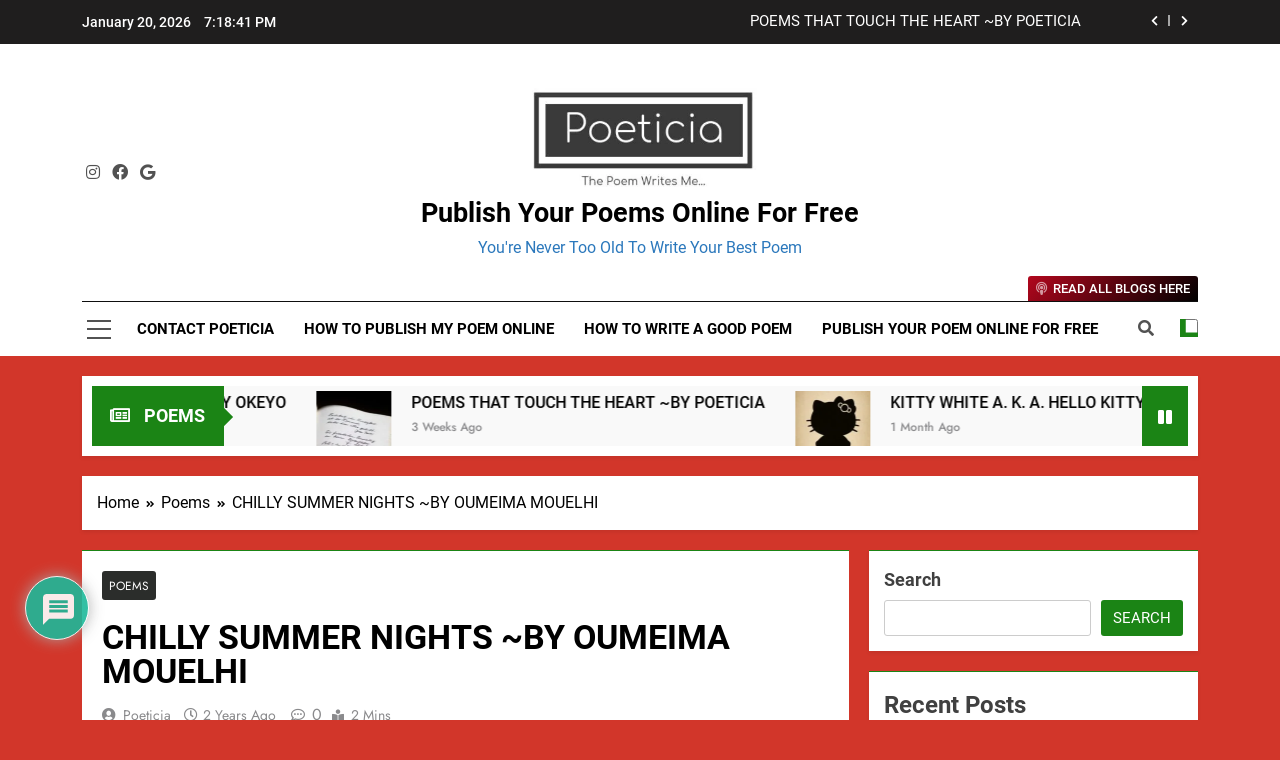

--- FILE ---
content_type: text/html; charset=UTF-8
request_url: https://poeticia.com/chilly-summer-nights-by-oumeima-mouelhi/
body_size: 31182
content:
<!doctype html>
<html lang="en-GB">
<head>
	<meta charset="UTF-8">
	<meta name="viewport" content="width=device-width, initial-scale=1">
	<link rel="profile" href="https://gmpg.org/xfn/11">
	<meta name='robots' content='index, follow, max-image-preview:large, max-snippet:-1, max-video-preview:-1' />
	<style>img:is([sizes="auto" i], [sizes^="auto," i]) { contain-intrinsic-size: 3000px 1500px }</style>
	
	<!-- This site is optimized with the Yoast SEO plugin v26.5 - https://yoast.com/wordpress/plugins/seo/ -->
	<title>CHILLY SUMMER NIGHTS ~BY OUMEIMA MOUELHI - Publish Your Poems Online For Free</title>
	<link rel="canonical" href="https://poeticia.com/chilly-summer-nights-by-oumeima-mouelhi/" />
	<meta property="og:locale" content="en_GB" />
	<meta property="og:type" content="article" />
	<meta property="og:title" content="CHILLY SUMMER NIGHTS ~BY OUMEIMA MOUELHI - Publish Your Poems Online For Free" />
	<meta property="og:description" content="Name of the poet - OUMEIMA MOUELHI Title of the poem- CHILLY SUMMER NIGHTS POEM WRITTEN ON - CHILLY NIGHTS" />
	<meta property="og:url" content="https://poeticia.com/chilly-summer-nights-by-oumeima-mouelhi/" />
	<meta property="og:site_name" content="Publish Your Poems Online For Free" />
	<meta property="article:published_time" content="2024-03-04T17:51:54+00:00" />
	<meta property="og:image" content="https://poeticia.com/wp-content/uploads/2024/03/IMG-20240304-WA0024.jpg" />
	<meta property="og:image:width" content="640" />
	<meta property="og:image:height" content="640" />
	<meta property="og:image:type" content="image/jpeg" />
	<meta name="author" content="Poeticia" />
	<meta name="twitter:card" content="summary_large_image" />
	<meta name="twitter:label1" content="Written by" />
	<meta name="twitter:data1" content="Poeticia" />
	<meta name="twitter:label2" content="Estimated reading time" />
	<meta name="twitter:data2" content="1 minute" />
	<script type="application/ld+json" class="yoast-schema-graph">{"@context":"https://schema.org","@graph":[{"@type":"Article","@id":"https://poeticia.com/chilly-summer-nights-by-oumeima-mouelhi/#article","isPartOf":{"@id":"https://poeticia.com/chilly-summer-nights-by-oumeima-mouelhi/"},"author":{"name":"Poeticia","@id":"https://poeticia.com/#/schema/person/c0f51eba01fa113199e882019a047900"},"headline":"CHILLY SUMMER NIGHTS ~BY OUMEIMA MOUELHI","datePublished":"2024-03-04T17:51:54+00:00","mainEntityOfPage":{"@id":"https://poeticia.com/chilly-summer-nights-by-oumeima-mouelhi/"},"wordCount":160,"commentCount":0,"publisher":{"@id":"https://poeticia.com/#organization"},"image":{"@id":"https://poeticia.com/chilly-summer-nights-by-oumeima-mouelhi/#primaryimage"},"thumbnailUrl":"https://poeticia.com/wp-content/uploads/2024/03/IMG-20240304-WA0024.jpg","articleSection":["Poems"],"inLanguage":"en-GB","potentialAction":[{"@type":"CommentAction","name":"Comment","target":["https://poeticia.com/chilly-summer-nights-by-oumeima-mouelhi/#respond"]}]},{"@type":"WebPage","@id":"https://poeticia.com/chilly-summer-nights-by-oumeima-mouelhi/","url":"https://poeticia.com/chilly-summer-nights-by-oumeima-mouelhi/","name":"CHILLY SUMMER NIGHTS ~BY OUMEIMA MOUELHI - Publish Your Poems Online For Free","isPartOf":{"@id":"https://poeticia.com/#website"},"primaryImageOfPage":{"@id":"https://poeticia.com/chilly-summer-nights-by-oumeima-mouelhi/#primaryimage"},"image":{"@id":"https://poeticia.com/chilly-summer-nights-by-oumeima-mouelhi/#primaryimage"},"thumbnailUrl":"https://poeticia.com/wp-content/uploads/2024/03/IMG-20240304-WA0024.jpg","datePublished":"2024-03-04T17:51:54+00:00","breadcrumb":{"@id":"https://poeticia.com/chilly-summer-nights-by-oumeima-mouelhi/#breadcrumb"},"inLanguage":"en-GB","potentialAction":[{"@type":"ReadAction","target":["https://poeticia.com/chilly-summer-nights-by-oumeima-mouelhi/"]}]},{"@type":"ImageObject","inLanguage":"en-GB","@id":"https://poeticia.com/chilly-summer-nights-by-oumeima-mouelhi/#primaryimage","url":"https://poeticia.com/wp-content/uploads/2024/03/IMG-20240304-WA0024.jpg","contentUrl":"https://poeticia.com/wp-content/uploads/2024/03/IMG-20240304-WA0024.jpg","width":640,"height":640},{"@type":"BreadcrumbList","@id":"https://poeticia.com/chilly-summer-nights-by-oumeima-mouelhi/#breadcrumb","itemListElement":[{"@type":"ListItem","position":1,"name":"Home","item":"https://poeticia.com/"},{"@type":"ListItem","position":2,"name":"CHILLY SUMMER NIGHTS ~BY OUMEIMA MOUELHI"}]},{"@type":"WebSite","@id":"https://poeticia.com/#website","url":"https://poeticia.com/","name":"Poeticia","description":"You&#039;re Never Too Old To Write Your Best Poem","publisher":{"@id":"https://poeticia.com/#organization"},"potentialAction":[{"@type":"SearchAction","target":{"@type":"EntryPoint","urlTemplate":"https://poeticia.com/?s={search_term_string}"},"query-input":{"@type":"PropertyValueSpecification","valueRequired":true,"valueName":"search_term_string"}}],"inLanguage":"en-GB"},{"@type":"Organization","@id":"https://poeticia.com/#organization","name":"Poeticia","url":"https://poeticia.com/","logo":{"@type":"ImageObject","inLanguage":"en-GB","@id":"https://poeticia.com/#/schema/logo/image/","url":"https://poeticia.com/wp-content/uploads/2023/12/cropped-cropped-Poeticia-Logo-1.jpg","contentUrl":"https://poeticia.com/wp-content/uploads/2023/12/cropped-cropped-Poeticia-Logo-1.jpg","width":512,"height":201,"caption":"Poeticia"},"image":{"@id":"https://poeticia.com/#/schema/logo/image/"},"sameAs":["https://www.instagram.com/poeticia_writes/"]},{"@type":"Person","@id":"https://poeticia.com/#/schema/person/c0f51eba01fa113199e882019a047900","name":"Poeticia","image":{"@type":"ImageObject","inLanguage":"en-GB","@id":"https://poeticia.com/#/schema/person/image/","url":"https://secure.gravatar.com/avatar/333b0c7cfff42558674f215f03a82be9?s=96&d=mm&r=g","contentUrl":"https://secure.gravatar.com/avatar/333b0c7cfff42558674f215f03a82be9?s=96&d=mm&r=g","caption":"Poeticia"},"sameAs":["https://poeticia.com"],"url":"https://poeticia.com/author/patricia/"}]}</script>
	<!-- / Yoast SEO plugin. -->


<link rel='dns-prefetch' href='//www.google.com' />
<link rel="alternate" type="application/rss+xml" title="Publish Your Poems Online For Free &raquo; Feed" href="https://poeticia.com/feed/" />
<link rel="alternate" type="application/rss+xml" title="Publish Your Poems Online For Free &raquo; Comments Feed" href="https://poeticia.com/comments/feed/" />
<link rel="alternate" type="application/rss+xml" title="Publish Your Poems Online For Free &raquo; CHILLY SUMMER NIGHTS ~BY OUMEIMA MOUELHI Comments Feed" href="https://poeticia.com/chilly-summer-nights-by-oumeima-mouelhi/feed/" />
<script>
window._wpemojiSettings = {"baseUrl":"https:\/\/s.w.org\/images\/core\/emoji\/15.0.3\/72x72\/","ext":".png","svgUrl":"https:\/\/s.w.org\/images\/core\/emoji\/15.0.3\/svg\/","svgExt":".svg","source":{"concatemoji":"https:\/\/poeticia.com\/wp-includes\/js\/wp-emoji-release.min.js?ver=f023804a429173d949e74fabc274699b"}};
/*! This file is auto-generated */
!function(i,n){var o,s,e;function c(e){try{var t={supportTests:e,timestamp:(new Date).valueOf()};sessionStorage.setItem(o,JSON.stringify(t))}catch(e){}}function p(e,t,n){e.clearRect(0,0,e.canvas.width,e.canvas.height),e.fillText(t,0,0);var t=new Uint32Array(e.getImageData(0,0,e.canvas.width,e.canvas.height).data),r=(e.clearRect(0,0,e.canvas.width,e.canvas.height),e.fillText(n,0,0),new Uint32Array(e.getImageData(0,0,e.canvas.width,e.canvas.height).data));return t.every(function(e,t){return e===r[t]})}function u(e,t,n){switch(t){case"flag":return n(e,"\ud83c\udff3\ufe0f\u200d\u26a7\ufe0f","\ud83c\udff3\ufe0f\u200b\u26a7\ufe0f")?!1:!n(e,"\ud83c\uddfa\ud83c\uddf3","\ud83c\uddfa\u200b\ud83c\uddf3")&&!n(e,"\ud83c\udff4\udb40\udc67\udb40\udc62\udb40\udc65\udb40\udc6e\udb40\udc67\udb40\udc7f","\ud83c\udff4\u200b\udb40\udc67\u200b\udb40\udc62\u200b\udb40\udc65\u200b\udb40\udc6e\u200b\udb40\udc67\u200b\udb40\udc7f");case"emoji":return!n(e,"\ud83d\udc26\u200d\u2b1b","\ud83d\udc26\u200b\u2b1b")}return!1}function f(e,t,n){var r="undefined"!=typeof WorkerGlobalScope&&self instanceof WorkerGlobalScope?new OffscreenCanvas(300,150):i.createElement("canvas"),a=r.getContext("2d",{willReadFrequently:!0}),o=(a.textBaseline="top",a.font="600 32px Arial",{});return e.forEach(function(e){o[e]=t(a,e,n)}),o}function t(e){var t=i.createElement("script");t.src=e,t.defer=!0,i.head.appendChild(t)}"undefined"!=typeof Promise&&(o="wpEmojiSettingsSupports",s=["flag","emoji"],n.supports={everything:!0,everythingExceptFlag:!0},e=new Promise(function(e){i.addEventListener("DOMContentLoaded",e,{once:!0})}),new Promise(function(t){var n=function(){try{var e=JSON.parse(sessionStorage.getItem(o));if("object"==typeof e&&"number"==typeof e.timestamp&&(new Date).valueOf()<e.timestamp+604800&&"object"==typeof e.supportTests)return e.supportTests}catch(e){}return null}();if(!n){if("undefined"!=typeof Worker&&"undefined"!=typeof OffscreenCanvas&&"undefined"!=typeof URL&&URL.createObjectURL&&"undefined"!=typeof Blob)try{var e="postMessage("+f.toString()+"("+[JSON.stringify(s),u.toString(),p.toString()].join(",")+"));",r=new Blob([e],{type:"text/javascript"}),a=new Worker(URL.createObjectURL(r),{name:"wpTestEmojiSupports"});return void(a.onmessage=function(e){c(n=e.data),a.terminate(),t(n)})}catch(e){}c(n=f(s,u,p))}t(n)}).then(function(e){for(var t in e)n.supports[t]=e[t],n.supports.everything=n.supports.everything&&n.supports[t],"flag"!==t&&(n.supports.everythingExceptFlag=n.supports.everythingExceptFlag&&n.supports[t]);n.supports.everythingExceptFlag=n.supports.everythingExceptFlag&&!n.supports.flag,n.DOMReady=!1,n.readyCallback=function(){n.DOMReady=!0}}).then(function(){return e}).then(function(){var e;n.supports.everything||(n.readyCallback(),(e=n.source||{}).concatemoji?t(e.concatemoji):e.wpemoji&&e.twemoji&&(t(e.twemoji),t(e.wpemoji)))}))}((window,document),window._wpemojiSettings);
</script>
<style id='wp-emoji-styles-inline-css'>

	img.wp-smiley, img.emoji {
		display: inline !important;
		border: none !important;
		box-shadow: none !important;
		height: 1em !important;
		width: 1em !important;
		margin: 0 0.07em !important;
		vertical-align: -0.1em !important;
		background: none !important;
		padding: 0 !important;
	}
</style>
<link rel='stylesheet' id='wp-block-library-css' href='https://poeticia.com/wp-includes/css/dist/block-library/style.min.css?ver=f023804a429173d949e74fabc274699b' media='all' />
<style id='classic-theme-styles-inline-css'>
/*! This file is auto-generated */
.wp-block-button__link{color:#fff;background-color:#32373c;border-radius:9999px;box-shadow:none;text-decoration:none;padding:calc(.667em + 2px) calc(1.333em + 2px);font-size:1.125em}.wp-block-file__button{background:#32373c;color:#fff;text-decoration:none}
</style>
<style id='global-styles-inline-css'>
:root{--wp--preset--aspect-ratio--square: 1;--wp--preset--aspect-ratio--4-3: 4/3;--wp--preset--aspect-ratio--3-4: 3/4;--wp--preset--aspect-ratio--3-2: 3/2;--wp--preset--aspect-ratio--2-3: 2/3;--wp--preset--aspect-ratio--16-9: 16/9;--wp--preset--aspect-ratio--9-16: 9/16;--wp--preset--color--black: #000000;--wp--preset--color--cyan-bluish-gray: #abb8c3;--wp--preset--color--white: #ffffff;--wp--preset--color--pale-pink: #f78da7;--wp--preset--color--vivid-red: #cf2e2e;--wp--preset--color--luminous-vivid-orange: #ff6900;--wp--preset--color--luminous-vivid-amber: #fcb900;--wp--preset--color--light-green-cyan: #7bdcb5;--wp--preset--color--vivid-green-cyan: #00d084;--wp--preset--color--pale-cyan-blue: #8ed1fc;--wp--preset--color--vivid-cyan-blue: #0693e3;--wp--preset--color--vivid-purple: #9b51e0;--wp--preset--gradient--vivid-cyan-blue-to-vivid-purple: linear-gradient(135deg,rgba(6,147,227,1) 0%,rgb(155,81,224) 100%);--wp--preset--gradient--light-green-cyan-to-vivid-green-cyan: linear-gradient(135deg,rgb(122,220,180) 0%,rgb(0,208,130) 100%);--wp--preset--gradient--luminous-vivid-amber-to-luminous-vivid-orange: linear-gradient(135deg,rgba(252,185,0,1) 0%,rgba(255,105,0,1) 100%);--wp--preset--gradient--luminous-vivid-orange-to-vivid-red: linear-gradient(135deg,rgba(255,105,0,1) 0%,rgb(207,46,46) 100%);--wp--preset--gradient--very-light-gray-to-cyan-bluish-gray: linear-gradient(135deg,rgb(238,238,238) 0%,rgb(169,184,195) 100%);--wp--preset--gradient--cool-to-warm-spectrum: linear-gradient(135deg,rgb(74,234,220) 0%,rgb(151,120,209) 20%,rgb(207,42,186) 40%,rgb(238,44,130) 60%,rgb(251,105,98) 80%,rgb(254,248,76) 100%);--wp--preset--gradient--blush-light-purple: linear-gradient(135deg,rgb(255,206,236) 0%,rgb(152,150,240) 100%);--wp--preset--gradient--blush-bordeaux: linear-gradient(135deg,rgb(254,205,165) 0%,rgb(254,45,45) 50%,rgb(107,0,62) 100%);--wp--preset--gradient--luminous-dusk: linear-gradient(135deg,rgb(255,203,112) 0%,rgb(199,81,192) 50%,rgb(65,88,208) 100%);--wp--preset--gradient--pale-ocean: linear-gradient(135deg,rgb(255,245,203) 0%,rgb(182,227,212) 50%,rgb(51,167,181) 100%);--wp--preset--gradient--electric-grass: linear-gradient(135deg,rgb(202,248,128) 0%,rgb(113,206,126) 100%);--wp--preset--gradient--midnight: linear-gradient(135deg,rgb(2,3,129) 0%,rgb(40,116,252) 100%);--wp--preset--font-size--small: 13px;--wp--preset--font-size--medium: 20px;--wp--preset--font-size--large: 36px;--wp--preset--font-size--x-large: 42px;--wp--preset--spacing--20: 0.44rem;--wp--preset--spacing--30: 0.67rem;--wp--preset--spacing--40: 1rem;--wp--preset--spacing--50: 1.5rem;--wp--preset--spacing--60: 2.25rem;--wp--preset--spacing--70: 3.38rem;--wp--preset--spacing--80: 5.06rem;--wp--preset--shadow--natural: 6px 6px 9px rgba(0, 0, 0, 0.2);--wp--preset--shadow--deep: 12px 12px 50px rgba(0, 0, 0, 0.4);--wp--preset--shadow--sharp: 6px 6px 0px rgba(0, 0, 0, 0.2);--wp--preset--shadow--outlined: 6px 6px 0px -3px rgba(255, 255, 255, 1), 6px 6px rgba(0, 0, 0, 1);--wp--preset--shadow--crisp: 6px 6px 0px rgba(0, 0, 0, 1);}:where(.is-layout-flex){gap: 0.5em;}:where(.is-layout-grid){gap: 0.5em;}body .is-layout-flex{display: flex;}.is-layout-flex{flex-wrap: wrap;align-items: center;}.is-layout-flex > :is(*, div){margin: 0;}body .is-layout-grid{display: grid;}.is-layout-grid > :is(*, div){margin: 0;}:where(.wp-block-columns.is-layout-flex){gap: 2em;}:where(.wp-block-columns.is-layout-grid){gap: 2em;}:where(.wp-block-post-template.is-layout-flex){gap: 1.25em;}:where(.wp-block-post-template.is-layout-grid){gap: 1.25em;}.has-black-color{color: var(--wp--preset--color--black) !important;}.has-cyan-bluish-gray-color{color: var(--wp--preset--color--cyan-bluish-gray) !important;}.has-white-color{color: var(--wp--preset--color--white) !important;}.has-pale-pink-color{color: var(--wp--preset--color--pale-pink) !important;}.has-vivid-red-color{color: var(--wp--preset--color--vivid-red) !important;}.has-luminous-vivid-orange-color{color: var(--wp--preset--color--luminous-vivid-orange) !important;}.has-luminous-vivid-amber-color{color: var(--wp--preset--color--luminous-vivid-amber) !important;}.has-light-green-cyan-color{color: var(--wp--preset--color--light-green-cyan) !important;}.has-vivid-green-cyan-color{color: var(--wp--preset--color--vivid-green-cyan) !important;}.has-pale-cyan-blue-color{color: var(--wp--preset--color--pale-cyan-blue) !important;}.has-vivid-cyan-blue-color{color: var(--wp--preset--color--vivid-cyan-blue) !important;}.has-vivid-purple-color{color: var(--wp--preset--color--vivid-purple) !important;}.has-black-background-color{background-color: var(--wp--preset--color--black) !important;}.has-cyan-bluish-gray-background-color{background-color: var(--wp--preset--color--cyan-bluish-gray) !important;}.has-white-background-color{background-color: var(--wp--preset--color--white) !important;}.has-pale-pink-background-color{background-color: var(--wp--preset--color--pale-pink) !important;}.has-vivid-red-background-color{background-color: var(--wp--preset--color--vivid-red) !important;}.has-luminous-vivid-orange-background-color{background-color: var(--wp--preset--color--luminous-vivid-orange) !important;}.has-luminous-vivid-amber-background-color{background-color: var(--wp--preset--color--luminous-vivid-amber) !important;}.has-light-green-cyan-background-color{background-color: var(--wp--preset--color--light-green-cyan) !important;}.has-vivid-green-cyan-background-color{background-color: var(--wp--preset--color--vivid-green-cyan) !important;}.has-pale-cyan-blue-background-color{background-color: var(--wp--preset--color--pale-cyan-blue) !important;}.has-vivid-cyan-blue-background-color{background-color: var(--wp--preset--color--vivid-cyan-blue) !important;}.has-vivid-purple-background-color{background-color: var(--wp--preset--color--vivid-purple) !important;}.has-black-border-color{border-color: var(--wp--preset--color--black) !important;}.has-cyan-bluish-gray-border-color{border-color: var(--wp--preset--color--cyan-bluish-gray) !important;}.has-white-border-color{border-color: var(--wp--preset--color--white) !important;}.has-pale-pink-border-color{border-color: var(--wp--preset--color--pale-pink) !important;}.has-vivid-red-border-color{border-color: var(--wp--preset--color--vivid-red) !important;}.has-luminous-vivid-orange-border-color{border-color: var(--wp--preset--color--luminous-vivid-orange) !important;}.has-luminous-vivid-amber-border-color{border-color: var(--wp--preset--color--luminous-vivid-amber) !important;}.has-light-green-cyan-border-color{border-color: var(--wp--preset--color--light-green-cyan) !important;}.has-vivid-green-cyan-border-color{border-color: var(--wp--preset--color--vivid-green-cyan) !important;}.has-pale-cyan-blue-border-color{border-color: var(--wp--preset--color--pale-cyan-blue) !important;}.has-vivid-cyan-blue-border-color{border-color: var(--wp--preset--color--vivid-cyan-blue) !important;}.has-vivid-purple-border-color{border-color: var(--wp--preset--color--vivid-purple) !important;}.has-vivid-cyan-blue-to-vivid-purple-gradient-background{background: var(--wp--preset--gradient--vivid-cyan-blue-to-vivid-purple) !important;}.has-light-green-cyan-to-vivid-green-cyan-gradient-background{background: var(--wp--preset--gradient--light-green-cyan-to-vivid-green-cyan) !important;}.has-luminous-vivid-amber-to-luminous-vivid-orange-gradient-background{background: var(--wp--preset--gradient--luminous-vivid-amber-to-luminous-vivid-orange) !important;}.has-luminous-vivid-orange-to-vivid-red-gradient-background{background: var(--wp--preset--gradient--luminous-vivid-orange-to-vivid-red) !important;}.has-very-light-gray-to-cyan-bluish-gray-gradient-background{background: var(--wp--preset--gradient--very-light-gray-to-cyan-bluish-gray) !important;}.has-cool-to-warm-spectrum-gradient-background{background: var(--wp--preset--gradient--cool-to-warm-spectrum) !important;}.has-blush-light-purple-gradient-background{background: var(--wp--preset--gradient--blush-light-purple) !important;}.has-blush-bordeaux-gradient-background{background: var(--wp--preset--gradient--blush-bordeaux) !important;}.has-luminous-dusk-gradient-background{background: var(--wp--preset--gradient--luminous-dusk) !important;}.has-pale-ocean-gradient-background{background: var(--wp--preset--gradient--pale-ocean) !important;}.has-electric-grass-gradient-background{background: var(--wp--preset--gradient--electric-grass) !important;}.has-midnight-gradient-background{background: var(--wp--preset--gradient--midnight) !important;}.has-small-font-size{font-size: var(--wp--preset--font-size--small) !important;}.has-medium-font-size{font-size: var(--wp--preset--font-size--medium) !important;}.has-large-font-size{font-size: var(--wp--preset--font-size--large) !important;}.has-x-large-font-size{font-size: var(--wp--preset--font-size--x-large) !important;}
:where(.wp-block-post-template.is-layout-flex){gap: 1.25em;}:where(.wp-block-post-template.is-layout-grid){gap: 1.25em;}
:where(.wp-block-columns.is-layout-flex){gap: 2em;}:where(.wp-block-columns.is-layout-grid){gap: 2em;}
:root :where(.wp-block-pullquote){font-size: 1.5em;line-height: 1.6;}
</style>
<link rel='stylesheet' id='fontawesome-css' href='https://poeticia.com/wp-content/themes/newsmatic/assets/lib/fontawesome/css/all.min.css?ver=5.15.3' media='all' />
<link rel='stylesheet' id='slick-css' href='https://poeticia.com/wp-content/themes/newsmatic/assets/lib/slick/slick.css?ver=1.8.1' media='all' />
<link rel='stylesheet' id='newsmatic-typo-fonts-css' href='https://poeticia.com/wp-content/fonts/7213f8977def2a042933ae1747fd0de0.css' media='all' />
<link rel='stylesheet' id='newsmatic-style-css' href='https://poeticia.com/wp-content/themes/newsmatic/style.css?ver=1.3.9' media='all' />
<style id='newsmatic-style-inline-css'>
body.newsmatic_font_typography{ --newsmatic-global-preset-color-1: #64748b;}
 body.newsmatic_font_typography{ --newsmatic-global-preset-color-2: #27272a;}
 body.newsmatic_font_typography{ --newsmatic-global-preset-color-3: #ef4444;}
 body.newsmatic_font_typography{ --newsmatic-global-preset-color-4: #eab308;}
 body.newsmatic_font_typography{ --newsmatic-global-preset-color-5: #84cc16;}
 body.newsmatic_font_typography{ --newsmatic-global-preset-color-6: #22c55e;}
 body.newsmatic_font_typography{ --newsmatic-global-preset-color-7: #06b6d4;}
 body.newsmatic_font_typography{ --newsmatic-global-preset-color-8: #0284c7;}
 body.newsmatic_font_typography{ --newsmatic-global-preset-color-9: #6366f1;}
 body.newsmatic_font_typography{ --newsmatic-global-preset-color-10: #84cc16;}
 body.newsmatic_font_typography{ --newsmatic-global-preset-color-11: #a855f7;}
 body.newsmatic_font_typography{ --newsmatic-global-preset-color-12: #f43f5e;}
 body.newsmatic_font_typography{ --newsmatic-global-preset-gradient-color-1: linear-gradient( 135deg, #485563 10%, #29323c 100%);}
 body.newsmatic_font_typography{ --newsmatic-global-preset-gradient-color-2: linear-gradient( 135deg, #FF512F 10%, #F09819 100%);}
 body.newsmatic_font_typography{ --newsmatic-global-preset-gradient-color-3: linear-gradient( 135deg, #00416A 10%, #E4E5E6 100%);}
 body.newsmatic_font_typography{ --newsmatic-global-preset-gradient-color-4: linear-gradient( 135deg, #CE9FFC 10%, #7367F0 100%);}
 body.newsmatic_font_typography{ --newsmatic-global-preset-gradient-color-5: linear-gradient( 135deg, #90F7EC 10%, #32CCBC 100%);}
 body.newsmatic_font_typography{ --newsmatic-global-preset-gradient-color-6: linear-gradient( 135deg, #81FBB8 10%, #28C76F 100%);}
 body.newsmatic_font_typography{ --newsmatic-global-preset-gradient-color-7: linear-gradient( 135deg, #EB3349 10%, #F45C43 100%);}
 body.newsmatic_font_typography{ --newsmatic-global-preset-gradient-color-8: linear-gradient( 135deg, #FFF720 10%, #3CD500 100%);}
 body.newsmatic_font_typography{ --newsmatic-global-preset-gradient-color-9: linear-gradient( 135deg, #FF96F9 10%, #C32BAC 100%);}
 body.newsmatic_font_typography{ --newsmatic-global-preset-gradient-color-10: linear-gradient( 135deg, #69FF97 10%, #00E4FF 100%);}
 body.newsmatic_font_typography{ --newsmatic-global-preset-gradient-color-11: linear-gradient( 135deg, #3C8CE7 10%, #00EAFF 100%);}
 body.newsmatic_font_typography{ --newsmatic-global-preset-gradient-color-12: linear-gradient( 135deg, #FF7AF5 10%, #513162 100%);}
 body.newsmatic_font_typography{ --theme-block-top-border-color: #1b8415;}
.newsmatic_font_typography { --header-padding: 35px;} .newsmatic_font_typography { --header-padding-tablet: 30px;} .newsmatic_font_typography { --header-padding-smartphone: 30px;}.newsmatic_main_body .site-header.layout--default .top-header{ background: #1f1e1e}.newsmatic_font_typography .header-custom-button{ background: linear-gradient(135deg,rgb(178,7,29) 0%,rgb(1,1,1) 100%)}.newsmatic_font_typography .header-custom-button:hover{ background: #b2071d}.newsmatic_font_typography { --site-title-family : Roboto; }
.newsmatic_font_typography { --site-title-weight : 700; }
.newsmatic_font_typography { --site-title-texttransform : capitalize; }
.newsmatic_font_typography { --site-title-textdecoration : none; }
.newsmatic_font_typography { --site-title-size : 27px; }
.newsmatic_font_typography { --site-title-size-tab : 43px; }
.newsmatic_font_typography { --site-title-size-mobile : 40px; }
.newsmatic_font_typography { --site-title-lineheight : 28px; }
.newsmatic_font_typography { --site-title-lineheight-tab : 42px; }
.newsmatic_font_typography { --site-title-lineheight-mobile : 40px; }
.newsmatic_font_typography { --site-title-letterspacing : 0px; }
.newsmatic_font_typography { --site-title-letterspacing-tab : 0px; }
.newsmatic_font_typography { --site-title-letterspacing-mobile : 0px; }
.newsmatic_font_typography { --site-tagline-family : Roboto; }
.newsmatic_font_typography { --site-tagline-weight : 400; }
.newsmatic_font_typography { --site-tagline-texttransform : capitalize; }
.newsmatic_font_typography { --site-tagline-textdecoration : none; }
.newsmatic_font_typography { --site-tagline-size : 16px; }
.newsmatic_font_typography { --site-tagline-size-tab : 16px; }
.newsmatic_font_typography { --site-tagline-size-mobile : 16px; }
.newsmatic_font_typography { --site-tagline-lineheight : 26px; }
.newsmatic_font_typography { --site-tagline-lineheight-tab : 26px; }
.newsmatic_font_typography { --site-tagline-lineheight-mobile : 16px; }
.newsmatic_font_typography { --site-tagline-letterspacing : 0px; }
.newsmatic_font_typography { --site-tagline-letterspacing-tab : 0px; }
.newsmatic_font_typography { --site-tagline-letterspacing-mobile : 0px; }
body .site-branding img.custom-logo{ width: 276px; }@media(max-width: 940px) { body .site-branding img.custom-logo{ width: 200px; } }
@media(max-width: 610px) { body .site-branding img.custom-logo{ width: 200px; } }
.newsmatic_font_typography  { --sidebar-toggle-color: #525252;}.newsmatic_font_typography  { --sidebar-toggle-color-hover : #121212; }.newsmatic_font_typography  { --search-color: #525252;}.newsmatic_font_typography  { --search-color-hover : #1b1a1a; }.newsmatic_main_body { --site-bk-color: #d2362a}.newsmatic_font_typography  { --move-to-top-background-color: #1B8415;}.newsmatic_font_typography  { --move-to-top-background-color-hover : #1B8415; }.newsmatic_font_typography  { --move-to-top-color: #fff;}.newsmatic_font_typography  { --move-to-top-color-hover : #fff; }@media(max-width: 610px) { .ads-banner{ display : block;} }@media(max-width: 610px) { body #newsmatic-scroll-to-top.show{ display : none;} }body .site-header.layout--default .menu-section .row{ border-top: 1px solid #0e0e0e;}body .site-footer.dark_bk{ border-top: 5px solid #1B8415;}.newsmatic_font_typography  { --custom-btn-color: #ffffff;}.newsmatic_font_typography  { --custom-btn-color-hover : #ffffff; } body.newsmatic_main_body{ --theme-color-red: #1B8415;} body.newsmatic_dark_mode{ --theme-color-red: #1B8415;}body .post-categories .cat-item.cat-1 { background-color : #1a1b1a} body .newsmatic-category-no-bk .post-categories .cat-item.cat-1 a  { color : #1a1b1a} body.single .post-categories .cat-item.cat-1 { background-color : #1a1b1a} body .post-categories .cat-item.cat-2 { background-color : #2b2d2b} body .newsmatic-category-no-bk .post-categories .cat-item.cat-2 a  { color : #2b2d2b} body.single .post-categories .cat-item.cat-2 { background-color : #2b2d2b} body .post-categories .cat-item.cat-301 { background-color : #1B8415} body .newsmatic-category-no-bk .post-categories .cat-item.cat-301 a  { color : #1B8415} body.single .post-categories .cat-item.cat-301 { background-color : #1B8415} body .post-categories .cat-item.cat-40 { background-color : #1B8415} body .newsmatic-category-no-bk .post-categories .cat-item.cat-40 a  { color : #1B8415} body.single .post-categories .cat-item.cat-40 { background-color : #1B8415}  #main-banner-section .main-banner-slider figure.post-thumb { border-radius: 0px; } #main-banner-section .main-banner-slider .post-element{ border-radius: 0px;}
 @media (max-width: 769px){ #main-banner-section .main-banner-slider figure.post-thumb { border-radius: 0px; } #main-banner-section .main-banner-slider .post-element { border-radius: 0px; } }
 @media (max-width: 548px){ #main-banner-section .main-banner-slider figure.post-thumb  { border-radius: 0px; } #main-banner-section .main-banner-slider .post-element { border-radius: 0px; } }
 #main-banner-section .main-banner-trailing-posts figure.post-thumb, #main-banner-section .banner-trailing-posts figure.post-thumb { border-radius: 0px } #main-banner-section .banner-trailing-posts .post-element { border-radius: 0px;}
 @media (max-width: 769px){ #main-banner-section .main-banner-trailing-posts figure.post-thumb,
				#main-banner-section .banner-trailing-posts figure.post-thumb { border-radius: 0px } #main-banner-section .banner-trailing-posts .post-element { border-radius: 0px;} }
 @media (max-width: 548px){ #main-banner-section .main-banner-trailing-posts figure.post-thumb,
				#main-banner-section .banner-trailing-posts figure.post-thumb  { border-radius: 0px  } #main-banner-section .banner-trailing-posts .post-element { border-radius: 0px;} }
 main.site-main .primary-content article figure.post-thumb-wrap { padding-bottom: calc( 0.25 * 100% ) }
 @media (max-width: 769px){ main.site-main .primary-content article figure.post-thumb-wrap { padding-bottom: calc( 0.4 * 100% ) } }
 @media (max-width: 548px){ main.site-main .primary-content article figure.post-thumb-wrap { padding-bottom: calc( 0.4 * 100% ) } }
 main.site-main .primary-content article figure.post-thumb-wrap { border-radius: 0px}
 @media (max-width: 769px){ main.site-main .primary-content article figure.post-thumb-wrap { border-radius: 0px } }
 @media (max-width: 548px){ main.site-main .primary-content article figure.post-thumb-wrap { border-radius: 0px  } }
#block--1702202547061n article figure.post-thumb-wrap { padding-bottom: calc( 0.6 * 100% ) }
 @media (max-width: 769px){ #block--1702202547061n article figure.post-thumb-wrap { padding-bottom: calc( 0.8 * 100% ) } }
 @media (max-width: 548px){ #block--1702202547061n article figure.post-thumb-wrap { padding-bottom: calc( 0.6 * 100% ) }}
#block--1702202547061n article figure.post-thumb-wrap { border-radius: 0px }
 @media (max-width: 769px){ #block--1702202547061n article figure.post-thumb-wrap { border-radius: 0px } }
 @media (max-width: 548px){ #block--1702202547061n article figure.post-thumb-wrap { border-radius: 0px } }
#block--1702202547066w article figure.post-thumb-wrap { padding-bottom: calc( 0.6 * 100% ) }
 @media (max-width: 769px){ #block--1702202547066w article figure.post-thumb-wrap { padding-bottom: calc( 0.8 * 100% ) } }
 @media (max-width: 548px){ #block--1702202547066w article figure.post-thumb-wrap { padding-bottom: calc( 0.6 * 100% ) }}
#block--1702202547066w article figure.post-thumb-wrap { border-radius: 0px }
 @media (max-width: 769px){ #block--1702202547066w article figure.post-thumb-wrap { border-radius: 0px } }
 @media (max-width: 548px){ #block--1702202547066w article figure.post-thumb-wrap { border-radius: 0px } }
#block--1702202547068e article figure.post-thumb-wrap { padding-bottom: calc( 0.25 * 100% ) }
 @media (max-width: 769px){ #block--1702202547068e article figure.post-thumb-wrap { padding-bottom: calc( 0.25 * 100% ) } }
 @media (max-width: 548px){ #block--1702202547068e article figure.post-thumb-wrap { padding-bottom: calc( 0.25 * 100% ) }}
#block--1702202547068e article figure.post-thumb-wrap { border-radius: 0px }
 @media (max-width: 769px){ #block--1702202547068e article figure.post-thumb-wrap { border-radius: 0px } }
 @media (max-width: 548px){ #block--1702202547068e article figure.post-thumb-wrap { border-radius: 0px } }
#block--1702202547070t article figure.post-thumb-wrap { padding-bottom: calc( 0.6 * 100% ) }
 @media (max-width: 769px){ #block--1702202547070t article figure.post-thumb-wrap { padding-bottom: calc( 0.8 * 100% ) } }
 @media (max-width: 548px){ #block--1702202547070t article figure.post-thumb-wrap { padding-bottom: calc( 0.6 * 100% ) }}
#block--1702202547070t article figure.post-thumb-wrap { border-radius: 0px }
 @media (max-width: 769px){ #block--1702202547070t article figure.post-thumb-wrap { border-radius: 0px } }
 @media (max-width: 548px){ #block--1702202547070t article figure.post-thumb-wrap { border-radius: 0px } }
</style>
<link rel='stylesheet' id='newsmatic-main-style-css' href='https://poeticia.com/wp-content/themes/newsmatic/assets/css/main.css?ver=1.3.9' media='all' />
<link rel='stylesheet' id='newsmatic-loader-style-css' href='https://poeticia.com/wp-content/themes/newsmatic/assets/css/loader.css?ver=1.3.9' media='all' />
<link rel='stylesheet' id='newsmatic-responsive-style-css' href='https://poeticia.com/wp-content/themes/newsmatic/assets/css/responsive.css?ver=1.3.9' media='all' />
<link rel='stylesheet' id='wpdiscuz-frontend-css-css' href='https://poeticia.com/wp-content/plugins/wpdiscuz/themes/default/style.css?ver=7.6.40' media='all' />
<style id='wpdiscuz-frontend-css-inline-css'>
 #wpdcom .wpd-blog-administrator .wpd-comment-label{color:#ffffff;background-color:#00B38F;border:none}#wpdcom .wpd-blog-administrator .wpd-comment-author, #wpdcom .wpd-blog-administrator .wpd-comment-author a{color:#00B38F}#wpdcom.wpd-layout-1 .wpd-comment .wpd-blog-administrator .wpd-avatar img{border-color:#00B38F}#wpdcom.wpd-layout-2 .wpd-comment.wpd-reply .wpd-comment-wrap.wpd-blog-administrator{border-left:3px solid #00B38F}#wpdcom.wpd-layout-2 .wpd-comment .wpd-blog-administrator .wpd-avatar img{border-bottom-color:#00B38F}#wpdcom.wpd-layout-3 .wpd-blog-administrator .wpd-comment-subheader{border-top:1px dashed #00B38F}#wpdcom.wpd-layout-3 .wpd-reply .wpd-blog-administrator .wpd-comment-right{border-left:1px solid #00B38F}#wpdcom .wpd-blog-editor .wpd-comment-label{color:#ffffff;background-color:#00B38F;border:none}#wpdcom .wpd-blog-editor .wpd-comment-author, #wpdcom .wpd-blog-editor .wpd-comment-author a{color:#00B38F}#wpdcom.wpd-layout-1 .wpd-comment .wpd-blog-editor .wpd-avatar img{border-color:#00B38F}#wpdcom.wpd-layout-2 .wpd-comment.wpd-reply .wpd-comment-wrap.wpd-blog-editor{border-left:3px solid #00B38F}#wpdcom.wpd-layout-2 .wpd-comment .wpd-blog-editor .wpd-avatar img{border-bottom-color:#00B38F}#wpdcom.wpd-layout-3 .wpd-blog-editor .wpd-comment-subheader{border-top:1px dashed #00B38F}#wpdcom.wpd-layout-3 .wpd-reply .wpd-blog-editor .wpd-comment-right{border-left:1px solid #00B38F}#wpdcom .wpd-blog-author .wpd-comment-label{color:#ffffff;background-color:#00B38F;border:none}#wpdcom .wpd-blog-author .wpd-comment-author, #wpdcom .wpd-blog-author .wpd-comment-author a{color:#00B38F}#wpdcom.wpd-layout-1 .wpd-comment .wpd-blog-author .wpd-avatar img{border-color:#00B38F}#wpdcom.wpd-layout-2 .wpd-comment .wpd-blog-author .wpd-avatar img{border-bottom-color:#00B38F}#wpdcom.wpd-layout-3 .wpd-blog-author .wpd-comment-subheader{border-top:1px dashed #00B38F}#wpdcom.wpd-layout-3 .wpd-reply .wpd-blog-author .wpd-comment-right{border-left:1px solid #00B38F}#wpdcom .wpd-blog-contributor .wpd-comment-label{color:#ffffff;background-color:#00B38F;border:none}#wpdcom .wpd-blog-contributor .wpd-comment-author, #wpdcom .wpd-blog-contributor .wpd-comment-author a{color:#00B38F}#wpdcom.wpd-layout-1 .wpd-comment .wpd-blog-contributor .wpd-avatar img{border-color:#00B38F}#wpdcom.wpd-layout-2 .wpd-comment .wpd-blog-contributor .wpd-avatar img{border-bottom-color:#00B38F}#wpdcom.wpd-layout-3 .wpd-blog-contributor .wpd-comment-subheader{border-top:1px dashed #00B38F}#wpdcom.wpd-layout-3 .wpd-reply .wpd-blog-contributor .wpd-comment-right{border-left:1px solid #00B38F}#wpdcom .wpd-blog-subscriber .wpd-comment-label{color:#ffffff;background-color:#00B38F;border:none}#wpdcom .wpd-blog-subscriber .wpd-comment-author, #wpdcom .wpd-blog-subscriber .wpd-comment-author a{color:#00B38F}#wpdcom.wpd-layout-2 .wpd-comment .wpd-blog-subscriber .wpd-avatar img{border-bottom-color:#00B38F}#wpdcom.wpd-layout-3 .wpd-blog-subscriber .wpd-comment-subheader{border-top:1px dashed #00B38F}#wpdcom .wpd-blog-wpseo_manager .wpd-comment-label{color:#ffffff;background-color:#00B38F;border:none}#wpdcom .wpd-blog-wpseo_manager .wpd-comment-author, #wpdcom .wpd-blog-wpseo_manager .wpd-comment-author a{color:#00B38F}#wpdcom.wpd-layout-1 .wpd-comment .wpd-blog-wpseo_manager .wpd-avatar img{border-color:#00B38F}#wpdcom.wpd-layout-2 .wpd-comment .wpd-blog-wpseo_manager .wpd-avatar img{border-bottom-color:#00B38F}#wpdcom.wpd-layout-3 .wpd-blog-wpseo_manager .wpd-comment-subheader{border-top:1px dashed #00B38F}#wpdcom.wpd-layout-3 .wpd-reply .wpd-blog-wpseo_manager .wpd-comment-right{border-left:1px solid #00B38F}#wpdcom .wpd-blog-wpseo_editor .wpd-comment-label{color:#ffffff;background-color:#00B38F;border:none}#wpdcom .wpd-blog-wpseo_editor .wpd-comment-author, #wpdcom .wpd-blog-wpseo_editor .wpd-comment-author a{color:#00B38F}#wpdcom.wpd-layout-1 .wpd-comment .wpd-blog-wpseo_editor .wpd-avatar img{border-color:#00B38F}#wpdcom.wpd-layout-2 .wpd-comment .wpd-blog-wpseo_editor .wpd-avatar img{border-bottom-color:#00B38F}#wpdcom.wpd-layout-3 .wpd-blog-wpseo_editor .wpd-comment-subheader{border-top:1px dashed #00B38F}#wpdcom.wpd-layout-3 .wpd-reply .wpd-blog-wpseo_editor .wpd-comment-right{border-left:1px solid #00B38F}#wpdcom .wpd-blog-post_author .wpd-comment-label{color:#ffffff;background-color:#00B38F;border:none}#wpdcom .wpd-blog-post_author .wpd-comment-author, #wpdcom .wpd-blog-post_author .wpd-comment-author a{color:#00B38F}#wpdcom .wpd-blog-post_author .wpd-avatar img{border-color:#00B38F}#wpdcom.wpd-layout-1 .wpd-comment .wpd-blog-post_author .wpd-avatar img{border-color:#00B38F}#wpdcom.wpd-layout-2 .wpd-comment.wpd-reply .wpd-comment-wrap.wpd-blog-post_author{border-left:3px solid #00B38F}#wpdcom.wpd-layout-2 .wpd-comment .wpd-blog-post_author .wpd-avatar img{border-bottom-color:#00B38F}#wpdcom.wpd-layout-3 .wpd-blog-post_author .wpd-comment-subheader{border-top:1px dashed #00B38F}#wpdcom.wpd-layout-3 .wpd-reply .wpd-blog-post_author .wpd-comment-right{border-left:1px solid #00B38F}#wpdcom .wpd-blog-guest .wpd-comment-label{color:#ffffff;background-color:#00B38F;border:none}#wpdcom .wpd-blog-guest .wpd-comment-author, #wpdcom .wpd-blog-guest .wpd-comment-author a{color:#00B38F}#wpdcom.wpd-layout-3 .wpd-blog-guest .wpd-comment-subheader{border-top:1px dashed #00B38F}#comments, #respond, .comments-area, #wpdcom{}#wpdcom .ql-editor > *{color:#777777}#wpdcom .ql-editor::before{}#wpdcom .ql-toolbar{border:1px solid #DDDDDD;border-top:none}#wpdcom .ql-container{border:1px solid #DDDDDD;border-bottom:none}#wpdcom .wpd-form-row .wpdiscuz-item input[type="text"], #wpdcom .wpd-form-row .wpdiscuz-item input[type="email"], #wpdcom .wpd-form-row .wpdiscuz-item input[type="url"], #wpdcom .wpd-form-row .wpdiscuz-item input[type="color"], #wpdcom .wpd-form-row .wpdiscuz-item input[type="date"], #wpdcom .wpd-form-row .wpdiscuz-item input[type="datetime"], #wpdcom .wpd-form-row .wpdiscuz-item input[type="datetime-local"], #wpdcom .wpd-form-row .wpdiscuz-item input[type="month"], #wpdcom .wpd-form-row .wpdiscuz-item input[type="number"], #wpdcom .wpd-form-row .wpdiscuz-item input[type="time"], #wpdcom textarea, #wpdcom select{border:1px solid #DDDDDD;color:#777777}#wpdcom .wpd-form-row .wpdiscuz-item textarea{border:1px solid #DDDDDD}#wpdcom input::placeholder, #wpdcom textarea::placeholder, #wpdcom input::-moz-placeholder, #wpdcom textarea::-webkit-input-placeholder{}#wpdcom .wpd-comment-text{color:#777777}#wpdcom .wpd-thread-head .wpd-thread-info{border-bottom:2px solid #00B38F}#wpdcom .wpd-thread-head .wpd-thread-info.wpd-reviews-tab svg{fill:#00B38F}#wpdcom .wpd-thread-head .wpdiscuz-user-settings{border-bottom:2px solid #00B38F}#wpdcom .wpd-thread-head .wpdiscuz-user-settings:hover{color:#00B38F}#wpdcom .wpd-comment .wpd-follow-link:hover{color:#00B38F}#wpdcom .wpd-comment-status .wpd-sticky{color:#00B38F}#wpdcom .wpd-thread-filter .wpdf-active{color:#00B38F;border-bottom-color:#00B38F}#wpdcom .wpd-comment-info-bar{border:1px dashed #33c3a6;background:#e6f8f4}#wpdcom .wpd-comment-info-bar .wpd-current-view i{color:#00B38F}#wpdcom .wpd-filter-view-all:hover{background:#00B38F}#wpdcom .wpdiscuz-item .wpdiscuz-rating > label{color:#DDDDDD}#wpdcom .wpdiscuz-item .wpdiscuz-rating:not(:checked) > label:hover, .wpdiscuz-rating:not(:checked) > label:hover ~ label{}#wpdcom .wpdiscuz-item .wpdiscuz-rating > input ~ label:hover, #wpdcom .wpdiscuz-item .wpdiscuz-rating > input:not(:checked) ~ label:hover ~ label, #wpdcom .wpdiscuz-item .wpdiscuz-rating > input:not(:checked) ~ label:hover ~ label{color:#FFED85}#wpdcom .wpdiscuz-item .wpdiscuz-rating > input:checked ~ label:hover, #wpdcom .wpdiscuz-item .wpdiscuz-rating > input:checked ~ label:hover, #wpdcom .wpdiscuz-item .wpdiscuz-rating > label:hover ~ input:checked ~ label, #wpdcom .wpdiscuz-item .wpdiscuz-rating > input:checked + label:hover ~ label, #wpdcom .wpdiscuz-item .wpdiscuz-rating > input:checked ~ label:hover ~ label, .wpd-custom-field .wcf-active-star, #wpdcom .wpdiscuz-item .wpdiscuz-rating > input:checked ~ label{color:#FFD700}#wpd-post-rating .wpd-rating-wrap .wpd-rating-stars svg .wpd-star{fill:#DDDDDD}#wpd-post-rating .wpd-rating-wrap .wpd-rating-stars svg .wpd-active{fill:#FFD700}#wpd-post-rating .wpd-rating-wrap .wpd-rate-starts svg .wpd-star{fill:#DDDDDD}#wpd-post-rating .wpd-rating-wrap .wpd-rate-starts:hover svg .wpd-star{fill:#FFED85}#wpd-post-rating.wpd-not-rated .wpd-rating-wrap .wpd-rate-starts svg:hover ~ svg .wpd-star{fill:#DDDDDD}.wpdiscuz-post-rating-wrap .wpd-rating .wpd-rating-wrap .wpd-rating-stars svg .wpd-star{fill:#DDDDDD}.wpdiscuz-post-rating-wrap .wpd-rating .wpd-rating-wrap .wpd-rating-stars svg .wpd-active{fill:#FFD700}#wpdcom .wpd-comment .wpd-follow-active{color:#ff7a00}#wpdcom .page-numbers{color:#555;border:#555 1px solid}#wpdcom span.current{background:#555}#wpdcom.wpd-layout-1 .wpd-new-loaded-comment > .wpd-comment-wrap > .wpd-comment-right{background:#FFFAD6}#wpdcom.wpd-layout-2 .wpd-new-loaded-comment.wpd-comment > .wpd-comment-wrap > .wpd-comment-right{background:#FFFAD6}#wpdcom.wpd-layout-2 .wpd-new-loaded-comment.wpd-comment.wpd-reply > .wpd-comment-wrap > .wpd-comment-right{background:transparent}#wpdcom.wpd-layout-2 .wpd-new-loaded-comment.wpd-comment.wpd-reply > .wpd-comment-wrap{background:#FFFAD6}#wpdcom.wpd-layout-3 .wpd-new-loaded-comment.wpd-comment > .wpd-comment-wrap > .wpd-comment-right{background:#FFFAD6}#wpdcom .wpd-follow:hover i, #wpdcom .wpd-unfollow:hover i, #wpdcom .wpd-comment .wpd-follow-active:hover i{color:#00B38F}#wpdcom .wpdiscuz-readmore{cursor:pointer;color:#00B38F}.wpd-custom-field .wcf-pasiv-star, #wpcomm .wpdiscuz-item .wpdiscuz-rating > label{color:#DDDDDD}.wpd-wrapper .wpd-list-item.wpd-active{border-top:3px solid #00B38F}#wpdcom.wpd-layout-2 .wpd-comment.wpd-reply.wpd-unapproved-comment .wpd-comment-wrap{border-left:3px solid #FFFAD6}#wpdcom.wpd-layout-3 .wpd-comment.wpd-reply.wpd-unapproved-comment .wpd-comment-right{border-left:1px solid #FFFAD6}#wpdcom .wpd-prim-button{background-color:#07B290;color:#FFFFFF}#wpdcom .wpd_label__check i.wpdicon-on{color:#07B290;border:1px solid #83d9c8}#wpd-bubble-wrapper #wpd-bubble-all-comments-count{color:#1DB99A}#wpd-bubble-wrapper > div{background-color:#1DB99A}#wpd-bubble-wrapper > #wpd-bubble #wpd-bubble-add-message{background-color:#1DB99A}#wpd-bubble-wrapper > #wpd-bubble #wpd-bubble-add-message::before{border-left-color:#1DB99A;border-right-color:#1DB99A}#wpd-bubble-wrapper.wpd-right-corner > #wpd-bubble #wpd-bubble-add-message::before{border-left-color:#1DB99A;border-right-color:#1DB99A}.wpd-inline-icon-wrapper path.wpd-inline-icon-first{fill:#1DB99A}.wpd-inline-icon-count{background-color:#1DB99A}.wpd-inline-icon-count::before{border-right-color:#1DB99A}.wpd-inline-form-wrapper::before{border-bottom-color:#1DB99A}.wpd-inline-form-question{background-color:#1DB99A}.wpd-inline-form{background-color:#1DB99A}.wpd-last-inline-comments-wrapper{border-color:#1DB99A}.wpd-last-inline-comments-wrapper::before{border-bottom-color:#1DB99A}.wpd-last-inline-comments-wrapper .wpd-view-all-inline-comments{background:#1DB99A}.wpd-last-inline-comments-wrapper .wpd-view-all-inline-comments:hover,.wpd-last-inline-comments-wrapper .wpd-view-all-inline-comments:active,.wpd-last-inline-comments-wrapper .wpd-view-all-inline-comments:focus{background-color:#1DB99A}#wpdcom .ql-snow .ql-tooltip[data-mode="link"]::before{content:"Enter link:"}#wpdcom .ql-snow .ql-tooltip.ql-editing a.ql-action::after{content:"Save"}.comments-area{width:auto}
</style>
<link rel='stylesheet' id='wpdiscuz-fa-css' href='https://poeticia.com/wp-content/plugins/wpdiscuz/assets/third-party/font-awesome-5.13.0/css/fa.min.css?ver=7.6.40' media='all' />
<link rel='stylesheet' id='wpdiscuz-combo-css-css' href='https://poeticia.com/wp-content/plugins/wpdiscuz/assets/css/wpdiscuz-combo.min.css?ver=f023804a429173d949e74fabc274699b' media='all' />
<script src="https://poeticia.com/wp-includes/js/jquery/jquery.min.js?ver=3.7.1" id="jquery-core-js"></script>
<script src="https://poeticia.com/wp-includes/js/jquery/jquery-migrate.min.js?ver=3.4.1" id="jquery-migrate-js"></script>
<link rel="https://api.w.org/" href="https://poeticia.com/wp-json/" /><link rel="alternate" title="JSON" type="application/json" href="https://poeticia.com/wp-json/wp/v2/posts/890" /><link rel="EditURI" type="application/rsd+xml" title="RSD" href="https://poeticia.com/xmlrpc.php?rsd" />

<link rel='shortlink' href='https://poeticia.com/?p=890' />
<link rel="alternate" title="oEmbed (JSON)" type="application/json+oembed" href="https://poeticia.com/wp-json/oembed/1.0/embed?url=https%3A%2F%2Fpoeticia.com%2Fchilly-summer-nights-by-oumeima-mouelhi%2F" />
<link rel="alternate" title="oEmbed (XML)" type="text/xml+oembed" href="https://poeticia.com/wp-json/oembed/1.0/embed?url=https%3A%2F%2Fpoeticia.com%2Fchilly-summer-nights-by-oumeima-mouelhi%2F&#038;format=xml" />
<link rel="pingback" href="https://poeticia.com/xmlrpc.php"><meta name="generator" content="Elementor 3.26.5; features: e_font_icon_svg, additional_custom_breakpoints; settings: css_print_method-external, google_font-enabled, font_display-swap">
			<style>
				.e-con.e-parent:nth-of-type(n+4):not(.e-lazyloaded):not(.e-no-lazyload),
				.e-con.e-parent:nth-of-type(n+4):not(.e-lazyloaded):not(.e-no-lazyload) * {
					background-image: none !important;
				}
				@media screen and (max-height: 1024px) {
					.e-con.e-parent:nth-of-type(n+3):not(.e-lazyloaded):not(.e-no-lazyload),
					.e-con.e-parent:nth-of-type(n+3):not(.e-lazyloaded):not(.e-no-lazyload) * {
						background-image: none !important;
					}
				}
				@media screen and (max-height: 640px) {
					.e-con.e-parent:nth-of-type(n+2):not(.e-lazyloaded):not(.e-no-lazyload),
					.e-con.e-parent:nth-of-type(n+2):not(.e-lazyloaded):not(.e-no-lazyload) * {
						background-image: none !important;
					}
				}
			</style>
					<style type="text/css">
							header .site-title a, header .site-title a:after  {
					color: #000000;
				}
				header .site-title a:hover {
					color: #000000;
				}
								.site-description {
						color: #2b78bc;
					}
						</style>
		<link rel="icon" href="https://poeticia.com/wp-content/uploads/2024/02/cropped-cropped-Poeticia-32x32.png" sizes="32x32" />
<link rel="icon" href="https://poeticia.com/wp-content/uploads/2024/02/cropped-cropped-Poeticia-192x192.png" sizes="192x192" />
<link rel="apple-touch-icon" href="https://poeticia.com/wp-content/uploads/2024/02/cropped-cropped-Poeticia-180x180.png" />
<meta name="msapplication-TileImage" content="https://poeticia.com/wp-content/uploads/2024/02/cropped-cropped-Poeticia-270x270.png" />
</head>

<body class="post-template-default single single-post postid-890 single-format-standard wp-custom-logo newsmatic-title-two newsmatic-image-hover--effect-two site-full-width--layout newsmatic_site_block_border_top right-sidebar newsmatic_main_body newsmatic_font_typography elementor-default elementor-kit-1203" itemtype='https://schema.org/Blog' itemscope='itemscope'>
<div id="page" class="site">
	<a class="skip-link screen-reader-text" href="#primary">Skip to content</a>
				<div class="newsmatic_ovelay_div"></div>
						
			<header id="masthead" class="site-header layout--default layout--one">
				<div class="top-header"><div class="newsmatic-container"><div class="row">         <div class="top-date-time">
            <span class="date">January 20, 2026</span>
            <span class="time"></span>
         </div>
               <div class="top-ticker-news">
            <ul class="ticker-item-wrap">
                                          <li class="ticker-item"><a href="https://poeticia.com/i-wont-drop-the-thread-by-kerry-okeyo/" title="I WON&#8217;T DROP THE THREAD ~BY KERRY OKEYO">I WON&#8217;T DROP THE THREAD ~BY KERRY OKEYO</a></h2></li>
                                                   <li class="ticker-item"><a href="https://poeticia.com/poems-that-touch-the-heart-by-poeticia/" title="POEMS THAT TOUCH THE HEART ~BY POETICIA">POEMS THAT TOUCH THE HEART ~BY POETICIA</a></h2></li>
                                                   <li class="ticker-item"><a href="https://poeticia.com/kitty-white-a-k-a-hello-kitty-by-agnes-wong/" title="KITTY WHITE A. K. A. HELLO KITTY ~BY AGNES WONG">KITTY WHITE A. K. A. HELLO KITTY ~BY AGNES WONG</a></h2></li>
                                                   <li class="ticker-item"><a href="https://poeticia.com/10-meaningful-short-poems-about-life-that-inspire-reflection-and-clarity-by-poeticia/" title="10 MEANINGFUL SHORT POEMS ABOUT LIFE THAT INSPIRE REFLECTION AND CLARITY ~BY POETICIA">10 MEANINGFUL SHORT POEMS ABOUT LIFE THAT INSPIRE REFLECTION AND CLARITY ~BY POETICIA</a></h2></li>
                                    </ul>
			</div>
      </div></div></div>        <div class="main-header order--social-logo-buttons">
            <div class="site-branding-section">
                <div class="newsmatic-container">
                    <div class="row">
                                 <div class="social-icons-wrap"><div class="social-icons">					<a class="social-icon" href="https://www.instagram.com/poeticia_writes/" target="_blank"><i class="fab fa-instagram"></i></a>
							<a class="social-icon" href="https://www.facebook.com/poemspoeticia/" target="_blank"><i class="fab fa-facebook-f"></i></a>
							<a class="social-icon" href="http://poeticiapoems@gmail.com" target="_blank"><i class="fab fa-google "></i></a>
		</div></div>
                  <div class="site-branding">
                <a href="https://poeticia.com/" class="custom-logo-link" rel="home"><img fetchpriority="high" width="512" height="201" src="https://poeticia.com/wp-content/uploads/2023/12/cropped-cropped-Poeticia-Logo-1.jpg" class="custom-logo" alt="Poeticia" decoding="async" srcset="https://poeticia.com/wp-content/uploads/2023/12/cropped-cropped-Poeticia-Logo-1.jpg 512w, https://poeticia.com/wp-content/uploads/2023/12/cropped-cropped-Poeticia-Logo-1-300x118.jpg 300w" sizes="(max-width: 512px) 100vw, 512px" /></a>                        <p class="site-title"><a href="https://poeticia.com/" rel="home">Publish Your Poems Online For Free</a></p>
                                    <p class="site-description">You&#039;re Never Too Old To Write Your Best Poem</p>
                            </div><!-- .site-branding -->
         <div class="header-right-button-wrap"></div><!-- .header-right-button-wrap -->                    </div>
                </div>
            </div>
            <div class="menu-section">
                <div class="newsmatic-container">
                    <div class="row">
                                    <div class="sidebar-toggle-wrap">
                <a class="sidebar-toggle-trigger" href="javascript:void(0);">
                    <div class="newsmatic_sidetoggle_menu_burger">
                      <span></span>
                      <span></span>
                      <span></span>
                  </div>
                </a>
                <div class="sidebar-toggle hide">
                <span class="sidebar-toggle-close"><i class="fas fa-times"></i></span>
                  <div class="newsmatic-container">
                    <div class="row">
                      <section id="nav_menu-2" class="widget widget_nav_menu"><h2 class="widget-title"><span>Menu</span></h2><div class="menu-toggle-sidebar-container"><ul id="menu-toggle-sidebar" class="menu"><li id="menu-item-594" class="menu-item menu-item-type-post_type menu-item-object-page menu-item-594"><a href="https://poeticia.com/publish-your-poem-online-for-free/">Publish Your Poem Online For Free – Read More</a></li>
<li id="menu-item-596" class="menu-item menu-item-type-taxonomy menu-item-object-category current-post-ancestor current-menu-parent current-post-parent menu-item-596"><a href="https://poeticia.com/category/poems/">Poems</a></li>
<li id="menu-item-1066" class="menu-item menu-item-type-taxonomy menu-item-object-category menu-item-1066"><a href="https://poeticia.com/category/stories/">Stories</a></li>
<li id="menu-item-1036" class="menu-item menu-item-type-post_type menu-item-object-page menu-item-1036"><a href="https://poeticia.com/how-to-write-a-good-poem/">How to Write a Good Poem</a></li>
<li id="menu-item-595" class="menu-item menu-item-type-taxonomy menu-item-object-category menu-item-595"><a href="https://poeticia.com/category/blog/">Blog</a></li>
<li id="menu-item-1074" class="menu-item menu-item-type-post_type menu-item-object-page menu-item-1074"><a href="https://poeticia.com/contact-poeticia/">Contact Poeticia</a></li>
<li id="menu-item-1716" class="menu-item menu-item-type-taxonomy menu-item-object-category menu-item-1716"><a href="https://poeticia.com/category/poeticias-creations/">Poeticia&#8217;s Creations</a></li>
</ul></div></section>                    </div>
                  </div>
                </div>
            </div>
                 <nav id="site-navigation" class="main-navigation hover-effect--one">
            <button class="menu-toggle" aria-controls="primary-menu" aria-expanded="false">
                <div id="newsmatic_menu_burger">
                    <span></span>
                    <span></span>
                    <span></span>
                </div>
                <span class="menu_txt">Menu</span></button>
            <div id="header-menu" class="menu"><ul>
<li class="page_item page-item-1071"><a href="https://poeticia.com/contact-poeticia/">Contact Poeticia</a></li>
<li class="page_item page-item-1822"><a href="https://poeticia.com/how-to-publish-my-poem-online/">How to Publish My Poem Online</a></li>
<li class="page_item page-item-1026"><a href="https://poeticia.com/how-to-write-a-good-poem/">How to Write a Good Poem</a></li>
<li class="page_item page-item-494"><a href="https://poeticia.com/publish-your-poem-online-for-free/">Publish Your Poem Online For Free</a></li>
</ul></div>
        </nav><!-- #site-navigation -->
                  <div class="search-wrap">
                <button class="search-trigger">
                    <i class="fas fa-search"></i>
                </button>
                <div class="search-form-wrap hide">
                    <form role="search" method="get" class="search-form" action="https://poeticia.com/">
				<label>
					<span class="screen-reader-text">Search for:</span>
					<input type="search" class="search-field" placeholder="Search &hellip;" value="" name="s" />
				</label>
				<input type="submit" class="search-submit" value="Search" />
			</form>                </div>
            </div>
                    <div class="mode_toggle_wrap">
                <input class="mode_toggle" type="checkbox" >
            </div>
                    <a class="header-custom-button" href="https://poeticia.com/index.php/category/blog/" target="_blank">
                                    <span class="icon">
                        <i class="fas fa-podcast"></i>
                    </span>
                                    <span class="ticker_label_title_string">READ ALL BLOGS HERE</span>
                            </a>
                            </div>
                </div>
            </div>
        </div>
        			</header><!-- #masthead -->
			
			        <div class="after-header header-layout-banner-two">
            <div class="newsmatic-container">
                <div class="row">
                                <div class="ticker-news-wrap newsmatic-ticker layout--two">
                                        <div class="ticker_label_title ticker-title newsmatic-ticker-label">
                                                            <span class="icon">
                                    <i class="far fa-newspaper"></i>
                                </span>
                                                                <span class="ticker_label_title_string">POEMS</span>
                                                        </div>
                                        <div class="newsmatic-ticker-box">
                  
                    <ul class="ticker-item-wrap" direction="left" dir="ltr">
                                <li class="ticker-item">
            <figure class="feature_image">
                                        <a href="https://poeticia.com/i-wont-drop-the-thread-by-kerry-okeyo/" title="I WON&#8217;T DROP THE THREAD ~BY KERRY OKEYO">
                            <img width="150" height="150" src="https://poeticia.com/wp-content/uploads/2026/01/IMG-20260107-WA0023-150x150.jpg" class="attachment-thumbnail size-thumbnail wp-post-image" alt="" title="I WON&#8217;T DROP THE THREAD ~BY KERRY OKEYO" decoding="async" />                        </a>
                            </figure>
            <div class="title-wrap">
                <h2 class="post-title"><a href="https://poeticia.com/i-wont-drop-the-thread-by-kerry-okeyo/" title="I WON&#8217;T DROP THE THREAD ~BY KERRY OKEYO">I WON&#8217;T DROP THE THREAD ~BY KERRY OKEYO</a></h2>
                <span class="post-date posted-on published"><a href="https://poeticia.com/i-wont-drop-the-thread-by-kerry-okeyo/" rel="bookmark"><time class="entry-date published" datetime="2026-01-07T23:53:28+05:30">2 weeks ago</time><time class="updated" datetime="2026-01-07T23:53:29+05:30">2 weeks ago</time></a></span>            </div>
        </li>
            <li class="ticker-item">
            <figure class="feature_image">
                                        <a href="https://poeticia.com/poems-that-touch-the-heart-by-poeticia/" title="POEMS THAT TOUCH THE HEART ~BY POETICIA">
                            <img width="150" height="150" src="https://poeticia.com/wp-content/uploads/2026/01/IMG-20260102-WA0001-150x150.jpg" class="attachment-thumbnail size-thumbnail wp-post-image" alt="" title="POEMS THAT TOUCH THE HEART ~BY POETICIA" decoding="async" />                        </a>
                            </figure>
            <div class="title-wrap">
                <h2 class="post-title"><a href="https://poeticia.com/poems-that-touch-the-heart-by-poeticia/" title="POEMS THAT TOUCH THE HEART ~BY POETICIA">POEMS THAT TOUCH THE HEART ~BY POETICIA</a></h2>
                <span class="post-date posted-on published"><a href="https://poeticia.com/poems-that-touch-the-heart-by-poeticia/" rel="bookmark"><time class="entry-date published" datetime="2026-01-02T00:36:47+05:30">3 weeks ago</time><time class="updated" datetime="2026-01-02T00:36:49+05:30">3 weeks ago</time></a></span>            </div>
        </li>
            <li class="ticker-item">
            <figure class="feature_image">
                                        <a href="https://poeticia.com/kitty-white-a-k-a-hello-kitty-by-agnes-wong/" title="KITTY WHITE A. K. A. HELLO KITTY ~BY AGNES WONG">
                            <img loading="lazy" width="150" height="150" src="https://poeticia.com/wp-content/uploads/2025/12/IMG-20251218-WA0011-150x150.jpg" class="attachment-thumbnail size-thumbnail wp-post-image" alt="" title="KITTY WHITE A. K. A. HELLO KITTY ~BY AGNES WONG" decoding="async" />                        </a>
                            </figure>
            <div class="title-wrap">
                <h2 class="post-title"><a href="https://poeticia.com/kitty-white-a-k-a-hello-kitty-by-agnes-wong/" title="KITTY WHITE A. K. A. HELLO KITTY ~BY AGNES WONG">KITTY WHITE A. K. A. HELLO KITTY ~BY AGNES WONG</a></h2>
                <span class="post-date posted-on published"><a href="https://poeticia.com/kitty-white-a-k-a-hello-kitty-by-agnes-wong/" rel="bookmark"><time class="entry-date published" datetime="2025-12-18T22:43:18+05:30">1 month ago</time><time class="updated" datetime="2025-12-18T22:43:20+05:30">1 month ago</time></a></span>            </div>
        </li>
            <li class="ticker-item">
            <figure class="feature_image">
                                        <a href="https://poeticia.com/10-meaningful-short-poems-about-life-that-inspire-reflection-and-clarity-by-poeticia/" title="10 MEANINGFUL SHORT POEMS ABOUT LIFE THAT INSPIRE REFLECTION AND CLARITY ~BY POETICIA">
                            <img loading="lazy" width="150" height="150" src="https://poeticia.com/wp-content/uploads/2025/12/IMG-20251214-WA0011-150x150.jpg" class="attachment-thumbnail size-thumbnail wp-post-image" alt="" title="10 MEANINGFUL SHORT POEMS ABOUT LIFE THAT INSPIRE REFLECTION AND CLARITY ~BY POETICIA" decoding="async" />                        </a>
                            </figure>
            <div class="title-wrap">
                <h2 class="post-title"><a href="https://poeticia.com/10-meaningful-short-poems-about-life-that-inspire-reflection-and-clarity-by-poeticia/" title="10 MEANINGFUL SHORT POEMS ABOUT LIFE THAT INSPIRE REFLECTION AND CLARITY ~BY POETICIA">10 MEANINGFUL SHORT POEMS ABOUT LIFE THAT INSPIRE REFLECTION AND CLARITY ~BY POETICIA</a></h2>
                <span class="post-date posted-on published"><a href="https://poeticia.com/10-meaningful-short-poems-about-life-that-inspire-reflection-and-clarity-by-poeticia/" rel="bookmark"><time class="entry-date published" datetime="2025-12-14T21:35:54+05:30">1 month ago</time><time class="updated" datetime="2025-12-14T21:35:55+05:30">1 month ago</time></a></span>            </div>
        </li>
            <li class="ticker-item">
            <figure class="feature_image">
                                        <a href="https://poeticia.com/in-the-light-of-her-eyes-by-cyril-johnson/" title="IN THE LIGHT OF HER EYES ~BY CYRIL JOHNSON">
                            <img loading="lazy" width="150" height="150" src="https://poeticia.com/wp-content/uploads/2025/12/IMG-20251214-WA0010-150x150.jpg" class="attachment-thumbnail size-thumbnail wp-post-image" alt="" title="IN THE LIGHT OF HER EYES ~BY CYRIL JOHNSON" decoding="async" />                        </a>
                            </figure>
            <div class="title-wrap">
                <h2 class="post-title"><a href="https://poeticia.com/in-the-light-of-her-eyes-by-cyril-johnson/" title="IN THE LIGHT OF HER EYES ~BY CYRIL JOHNSON">IN THE LIGHT OF HER EYES ~BY CYRIL JOHNSON</a></h2>
                <span class="post-date posted-on published"><a href="https://poeticia.com/in-the-light-of-her-eyes-by-cyril-johnson/" rel="bookmark"><time class="entry-date published" datetime="2025-12-14T21:28:15+05:30">1 month ago</time><time class="updated" datetime="2025-12-14T21:38:14+05:30">1 month ago</time></a></span>            </div>
        </li>
            <li class="ticker-item">
            <figure class="feature_image">
                                        <a href="https://poeticia.com/you-re-the-moon-im-the-sun-by-harshika-singh/" title="YOU&#8217;RE THE MOON, I&#8217;M THE SUN ~BY HARSHIKA SINGH">
                            <img loading="lazy" width="150" height="150" src="https://poeticia.com/wp-content/uploads/2025/12/IMG-20251211-WA0020-150x150.jpg" class="attachment-thumbnail size-thumbnail wp-post-image" alt="" title="YOU&#8217;RE THE MOON, I&#8217;M THE SUN ~BY HARSHIKA SINGH" decoding="async" srcset="https://poeticia.com/wp-content/uploads/2025/12/IMG-20251211-WA0020-150x150.jpg 150w, https://poeticia.com/wp-content/uploads/2025/12/IMG-20251211-WA0020-300x300.jpg 300w, https://poeticia.com/wp-content/uploads/2025/12/IMG-20251211-WA0020-1024x1024.jpg 1024w, https://poeticia.com/wp-content/uploads/2025/12/IMG-20251211-WA0020-768x768.jpg 768w, https://poeticia.com/wp-content/uploads/2025/12/IMG-20251211-WA0020.jpg 1280w" sizes="(max-width: 150px) 100vw, 150px" />                        </a>
                            </figure>
            <div class="title-wrap">
                <h2 class="post-title"><a href="https://poeticia.com/you-re-the-moon-im-the-sun-by-harshika-singh/" title="YOU&#8217;RE THE MOON, I&#8217;M THE SUN ~BY HARSHIKA SINGH">YOU&#8217;RE THE MOON, I&#8217;M THE SUN ~BY HARSHIKA SINGH</a></h2>
                <span class="post-date posted-on published"><a href="https://poeticia.com/you-re-the-moon-im-the-sun-by-harshika-singh/" rel="bookmark"><time class="entry-date published" datetime="2025-12-11T23:31:52+05:30">1 month ago</time><time class="updated" datetime="2025-12-12T12:01:10+05:30">1 month ago</time></a></span>            </div>
        </li>
                        </ul>
                </div>
                <div class="newsmatic-ticker-controls">
                    <button class="newsmatic-ticker-pause"><i class="fas fa-pause"></i></button>
                </div>
            </div>
                         </div>
            </div>
        </div>
        	<div id="theme-content">
		            <div class="newsmatic-container">
                <div class="row">
                                <div class="newsmatic-breadcrumb-wrap">
                    <div role="navigation" aria-label="Breadcrumbs" class="breadcrumb-trail breadcrumbs" itemprop="breadcrumb"><ul class="trail-items" itemscope itemtype="http://schema.org/BreadcrumbList"><meta name="numberOfItems" content="3" /><meta name="itemListOrder" content="Ascending" /><li itemprop="itemListElement" itemscope itemtype="http://schema.org/ListItem" class="trail-item trail-begin"><a href="https://poeticia.com/" rel="home" itemprop="item"><span itemprop="name">Home</span></a><meta itemprop="position" content="1" /></li><li itemprop="itemListElement" itemscope itemtype="http://schema.org/ListItem" class="trail-item"><a href="https://poeticia.com/category/poems/" itemprop="item"><span itemprop="name">Poems</span></a><meta itemprop="position" content="2" /></li><li itemprop="itemListElement" itemscope itemtype="http://schema.org/ListItem" class="trail-item trail-end"><span data-url="https://poeticia.com/chilly-summer-nights-by-oumeima-mouelhi/" itemprop="item"><span itemprop="name">CHILLY SUMMER NIGHTS ~BY OUMEIMA MOUELHI</span></span><meta itemprop="position" content="3" /></li></ul></div>                </div>
                        </div>
            </div>
            		<main id="primary" class="site-main">
			<div class="newsmatic-container">
				<div class="row">
					<div class="secondary-left-sidebar">
											</div>
					<div class="primary-content">
												<div class="post-inner-wrapper">
							<article itemtype='https://schema.org/Article' itemscope='itemscope' id="post-890" class="post-890 post type-post status-publish format-standard has-post-thumbnail hentry category-poems">
	<div class="post-inner">
		<header class="entry-header">
			<ul class="post-categories"><li class="cat-item cat-2"><a href="https://poeticia.com/category/poems/" rel="category tag">Poems</a></li></ul><h1 class="entry-title"itemprop='name'>CHILLY SUMMER NIGHTS ~BY OUMEIMA MOUELHI</h1>												<div class="entry-meta">
													<span class="byline"> <span class="author vcard"><a class="url fn n author_name" href="https://poeticia.com/author/patricia/">Poeticia</a></span></span><span class="post-date posted-on published"><a href="https://poeticia.com/chilly-summer-nights-by-oumeima-mouelhi/" rel="bookmark"><time class="entry-date published updated" datetime="2024-03-04T17:51:54+05:30">2 years ago</time></a></span><a href="https://poeticia.com/chilly-summer-nights-by-oumeima-mouelhi/#comments"><span class="post-comment">0</span></a><span class="read-time">2 mins</span>												</div><!-- .entry-meta -->
														<div class="post-thumbnail">
				<img loading="lazy" width="640" height="640" src="https://poeticia.com/wp-content/uploads/2024/03/IMG-20240304-WA0024.jpg" class="attachment-post-thumbnail size-post-thumbnail wp-post-image" alt="" decoding="async" srcset="https://poeticia.com/wp-content/uploads/2024/03/IMG-20240304-WA0024.jpg 640w, https://poeticia.com/wp-content/uploads/2024/03/IMG-20240304-WA0024-300x300.jpg 300w, https://poeticia.com/wp-content/uploads/2024/03/IMG-20240304-WA0024-150x150.jpg 150w" sizes="(max-width: 640px) 100vw, 640px" />			</div><!-- .post-thumbnail -->
				</header><!-- .entry-header -->

		<div itemprop='articleBody' class="entry-content">
			
<p>CHILLY SUMMER NIGHTS</p>



<p>I like it when in summer it’s raining<br>I like it when at night I am awake while others<br>might be sleeping<br>I like it when a foggy ‘tableau’ becomes<br>my muse<br>I like it when contemplating it melts my heart<br>and fuses my soul<br>I like it when lying in bed I am looking<br>at the soon cleared dark sky sometimes thinking,<br>Sometimes looking at the stars<br>Listening to a symphony composed by Master Mozart<br>I like it when resisting my sleeping falls,<br>Follow the whisper of my heart<br>No sleep is permitted, I murmur, till I finish<br>my piece of poetry, my bond and tie<br>Summer nights where I am are like<br>no other nights<br>They have something fairy in them,<br>something heavenly from the sky<br>And I wish these chilly nights never end,<br>‘cause in their ending, all of me will end!</p>



<p>____________________________________________</p>



<p>Want to try your hand at poetry? Email me at poeticiapoems@gmail.com</p>



<p>Featured image credits to Noes_Cucho  on Pixabay</p>
		</div><!-- .entry-content -->

		<footer class="entry-footer">
								</footer><!-- .entry-footer -->
		
	<nav class="navigation post-navigation" aria-label="Posts">
		<h2 class="screen-reader-text">Post navigation</h2>
		<div class="nav-links"><div class="nav-previous"><a href="https://poeticia.com/welcome-spring-by-oumeima-mouelhi/" rel="prev"><span class="nav-subtitle"><i class="fas fa-angle-double-left"></i>Previous:</span> <span class="nav-title">WELCOME SPRING ~BY OUMEIMA MOUELHI</span></a></div><div class="nav-next"><a href="https://poeticia.com/the-game-of-heart-by-keegan-mosby/" rel="next"><span class="nav-subtitle">Next:<i class="fas fa-angle-double-right"></i></span> <span class="nav-title">THE GAME OF HEART ~BY KEEGAN MOSBY</span></a></div></div>
	</nav>	</div>
	    <div class="wpdiscuz_top_clearing"></div>
    <div id='comments' class='comments-area'><div id='respond' style='width: 0;height: 0;clear: both;margin: 0;padding: 0;'></div><div id='wpd-post-rating' class='wpd-not-rated'>
            <div class='wpd-rating-wrap'>
            <div class='wpd-rating-left'></div>
            <div class='wpd-rating-data'>
                <div class='wpd-rating-value'>
                    <span class='wpdrv'>0</span>
                    <span class='wpdrc'>0</span>
                    <span class='wpdrt'>votes</span></div>
                <div class='wpd-rating-title'>Article Rating</div>
                <div class='wpd-rating-stars'><svg xmlns='https://www.w3.org/2000/svg' viewBox='0 0 24 24'><path d='M0 0h24v24H0z' fill='none'/><path class='wpd-star' d='M12 17.27L18.18 21l-1.64-7.03L22 9.24l-7.19-.61L12 2 9.19 8.63 2 9.24l5.46 4.73L5.82 21z'/><path d='M0 0h24v24H0z' fill='none'/></svg><svg xmlns='https://www.w3.org/2000/svg' viewBox='0 0 24 24'><path d='M0 0h24v24H0z' fill='none'/><path class='wpd-star' d='M12 17.27L18.18 21l-1.64-7.03L22 9.24l-7.19-.61L12 2 9.19 8.63 2 9.24l5.46 4.73L5.82 21z'/><path d='M0 0h24v24H0z' fill='none'/></svg><svg xmlns='https://www.w3.org/2000/svg' viewBox='0 0 24 24'><path d='M0 0h24v24H0z' fill='none'/><path class='wpd-star' d='M12 17.27L18.18 21l-1.64-7.03L22 9.24l-7.19-.61L12 2 9.19 8.63 2 9.24l5.46 4.73L5.82 21z'/><path d='M0 0h24v24H0z' fill='none'/></svg><svg xmlns='https://www.w3.org/2000/svg' viewBox='0 0 24 24'><path d='M0 0h24v24H0z' fill='none'/><path class='wpd-star' d='M12 17.27L18.18 21l-1.64-7.03L22 9.24l-7.19-.61L12 2 9.19 8.63 2 9.24l5.46 4.73L5.82 21z'/><path d='M0 0h24v24H0z' fill='none'/></svg><svg xmlns='https://www.w3.org/2000/svg' viewBox='0 0 24 24'><path d='M0 0h24v24H0z' fill='none'/><path class='wpd-star' d='M12 17.27L18.18 21l-1.64-7.03L22 9.24l-7.19-.61L12 2 9.19 8.63 2 9.24l5.46 4.73L5.82 21z'/><path d='M0 0h24v24H0z' fill='none'/></svg></div><div class='wpd-rate-starts'><svg xmlns='https://www.w3.org/2000/svg' viewBox='0 0 24 24'><path d='M0 0h24v24H0z' fill='none'/><path class='wpd-star' d='M12 17.27L18.18 21l-1.64-7.03L22 9.24l-7.19-.61L12 2 9.19 8.63 2 9.24l5.46 4.73L5.82 21z'/><path d='M0 0h24v24H0z' fill='none'/></svg><svg xmlns='https://www.w3.org/2000/svg' viewBox='0 0 24 24'><path d='M0 0h24v24H0z' fill='none'/><path class='wpd-star' d='M12 17.27L18.18 21l-1.64-7.03L22 9.24l-7.19-.61L12 2 9.19 8.63 2 9.24l5.46 4.73L5.82 21z'/><path d='M0 0h24v24H0z' fill='none'/></svg><svg xmlns='https://www.w3.org/2000/svg' viewBox='0 0 24 24'><path d='M0 0h24v24H0z' fill='none'/><path class='wpd-star' d='M12 17.27L18.18 21l-1.64-7.03L22 9.24l-7.19-.61L12 2 9.19 8.63 2 9.24l5.46 4.73L5.82 21z'/><path d='M0 0h24v24H0z' fill='none'/></svg><svg xmlns='https://www.w3.org/2000/svg' viewBox='0 0 24 24'><path d='M0 0h24v24H0z' fill='none'/><path class='wpd-star' d='M12 17.27L18.18 21l-1.64-7.03L22 9.24l-7.19-.61L12 2 9.19 8.63 2 9.24l5.46 4.73L5.82 21z'/><path d='M0 0h24v24H0z' fill='none'/></svg><svg xmlns='https://www.w3.org/2000/svg' viewBox='0 0 24 24'><path d='M0 0h24v24H0z' fill='none'/><path class='wpd-star' d='M12 17.27L18.18 21l-1.64-7.03L22 9.24l-7.19-.61L12 2 9.19 8.63 2 9.24l5.46 4.73L5.82 21z'/><path d='M0 0h24v24H0z' fill='none'/></svg></div></div>
            <div class='wpd-rating-right'></div></div></div>    <div id="wpdcom" class="wpdiscuz_unauth wpd-default wpd-layout-1 wpd-comments-open">
                    <div class="wc_social_plugin_wrapper">
                            </div>
            <div class="wpd-form-wrap">
                <div class="wpd-form-head">
                                            <div class="wpd-sbs-toggle">
                            <i class="far fa-envelope"></i> <span
                                class="wpd-sbs-title">Subscribe</span>
                            <i class="fas fa-caret-down"></i>
                        </div>
                                            <div class="wpd-auth">
                                                <div class="wpd-login">
                            <a rel="nofollow" href="https://poeticia.com/wp-login.php?redirect_to=https%3A%2F%2Fpoeticia.com%2Fchilly-summer-nights-by-oumeima-mouelhi%2F"><i class='fas fa-sign-in-alt'></i> Login</a>                        </div>
                    </div>
                </div>
                                                    <div class="wpdiscuz-subscribe-bar wpdiscuz-hidden">
                                                    <form action="https://poeticia.com/wp-admin/admin-ajax.php?action=wpdAddSubscription"
                                  method="post" id="wpdiscuz-subscribe-form">
                                <div class="wpdiscuz-subscribe-form-intro">Notify of </div>
                                <div class="wpdiscuz-subscribe-form-option"
                                     style="width:40%;">
                                    <select class="wpdiscuz_select" name="wpdiscuzSubscriptionType">
                                                                                    <option value="post">new follow-up comments</option>
                                                                                                                                <option
                                                value="all_comment" >new replies to my comments</option>
                                                                                </select>
                                </div>
                                                                    <div class="wpdiscuz-item wpdiscuz-subscribe-form-email">
                                        <input class="email" type="email" name="wpdiscuzSubscriptionEmail"
                                               required="required" value=""
                                               placeholder="Email"/>
                                    </div>
                                                                    <div class="wpdiscuz-subscribe-form-button">
                                    <input id="wpdiscuz_subscription_button" class="wpd-prim-button wpd_not_clicked"
                                           type="submit"
                                           value="&rsaquo;"
                                           name="wpdiscuz_subscription_button"/>
                                </div>
                                <input type="hidden" id="wpdiscuz_subscribe_form_nonce" name="wpdiscuz_subscribe_form_nonce" value="58d61f938b" /><input type="hidden" name="_wp_http_referer" value="/chilly-summer-nights-by-oumeima-mouelhi/" />                <div class="wpd-field-captcha wpdiscuz-item">
                    <div class="wpdiscuz-recaptcha" id='wpdiscuz-recaptcha-subscribe-form'></div>
                    <input id='wpdiscuz-recaptcha-field-subscribe-form' type='hidden'
                           name='wpdiscuz_recaptcha_subscribe_form' value="" required="required" aria-required='true'
                           class="wpdiscuz_reset"/>
                    <div class="clearfix"></div>
                </div>
                                            </form>
                                                </div>
                            <div
            class="wpd-form wpd-form-wrapper wpd-main-form-wrapper" id='wpd-main-form-wrapper-0_0'>
                                        <form  method="post" enctype="multipart/form-data" data-uploading="false" class="wpd_comm_form wpd_main_comm_form"                >
                                        <div class="wpd-field-comment">
                        <div class="wpdiscuz-item wc-field-textarea">
                            <div class="wpdiscuz-textarea-wrap ">
                                                                                                        <div class="wpd-avatar">
                                        <img alt='guest' src='https://secure.gravatar.com/avatar/3a596c7ee239d0dca10acf8c0c82d714?s=56&#038;d=mm&#038;r=g' srcset='https://secure.gravatar.com/avatar/3a596c7ee239d0dca10acf8c0c82d714?s=112&#038;d=mm&#038;r=g 2x' class='avatar avatar-56 photo' height='56' width='56' decoding='async'/>                                    </div>
                                                <div id="wpd-editor-wraper-0_0" style="display: none;">
                <div id="wpd-editor-char-counter-0_0"
                     class="wpd-editor-char-counter"></div>
                <label style="display: none;" for="wc-textarea-0_0">Label</label>
                <textarea id="wc-textarea-0_0" name="wc_comment"
                          class="wc_comment wpd-field"></textarea>
                <div id="wpd-editor-0_0"></div>
                        <div id="wpd-editor-toolbar-0_0">
                            <button title="Bold"
                        class="ql-bold"  ></button>
                                <button title="Italic"
                        class="ql-italic"  ></button>
                                <button title="Underline"
                        class="ql-underline"  ></button>
                                <button title="Strike"
                        class="ql-strike"  ></button>
                                <button title="Ordered List"
                        class="ql-list" value='ordered' ></button>
                                <button title="Unordered List"
                        class="ql-list" value='bullet' ></button>
                                <button title="Blockquote"
                        class="ql-blockquote"  ></button>
                                <button title="Code Block"
                        class="ql-code-block"  ></button>
                                <button title="Link"
                        class="ql-link"  ></button>
                                <button title="Source Code"
                        class="ql-sourcecode"  data-wpde_button_name='sourcecode'>{}</button>
                                <button title="Spoiler"
                        class="ql-spoiler"  data-wpde_button_name='spoiler'>[+]</button>
                            <div class="wpd-editor-buttons-right">
                <span class='wmu-upload-wrap' wpd-tooltip='Attach an image to this comment' wpd-tooltip-position='left'><label class='wmu-add'><i class='far fa-image'></i><input style='display:none;' class='wmu-add-files' type='file' name='wmu_files'  accept='image/*'/></label></span>            </div>
        </div>
                    </div>
                                        </div>
                        </div>
                    </div>
                    <div class="wpd-form-foot" style='display:none;'>
                        <div class="wpdiscuz-textarea-foot">
                                                        <div class="wpdiscuz-button-actions"><div class='wmu-action-wrap'><div class='wmu-tabs wmu-images-tab wmu-hide'></div></div></div>
                        </div>
                                <div class="wpd-form-row">
                    <div class="wpd-form-col-left">
                        <div class="wpdiscuz-item wc_name-wrapper wpd-has-icon">
                                    <div class="wpd-field-icon"><i
                            class="fas fa-user"></i>
                    </div>
                                    <input id="wc_name-0_0" value="" required='required' aria-required='true'                       class="wc_name wpd-field" type="text"
                       name="wc_name"
                       placeholder="Name*"
                       maxlength="50" pattern='.{3,50}'                       title="">
                <label for="wc_name-0_0"
                       class="wpdlb">Name*</label>
                            </div>
                        <div class="wpdiscuz-item wc_email-wrapper wpd-has-icon">
                                    <div class="wpd-field-icon"><i
                            class="fas fa-at"></i>
                    </div>
                                    <input id="wc_email-0_0" value="" required='required' aria-required='true'                       class="wc_email wpd-field" type="email"
                       name="wc_email"
                       placeholder="Email*"/>
                <label for="wc_email-0_0"
                       class="wpdlb">Email*</label>
                            </div>
                            <div class="wpdiscuz-item wc_website-wrapper wpd-has-icon">
                                            <div class="wpd-field-icon"><i
                                class="fas fa-link"></i>
                        </div>
                                        <input id="wc_website-0_0" value=""
                           class="wc_website wpd-field" type="text"
                           name="wc_website"
                           placeholder="Website"/>
                    <label for="wc_website-0_0"
                           class="wpdlb">Website</label>
                                    </div>
                        </div>
                <div class="wpd-form-col-right">
                        <div class="wpd-field-captcha wpdiscuz-item">
                <div class="wpdiscuz-recaptcha" id='wpdiscuz-recaptcha-0_0'></div>
                <input id='wpdiscuz-recaptcha-field-0_0' type='hidden' name='wc_captcha'
                       value="" required="required" aria-required='true' class="wpdiscuz_reset"/>
                <div class="clearfix"></div>
            </div>
                    <div class="wc-field-submit">
                                                <label class="wpd_label"
                           wpd-tooltip="Notify of new replies to this comment">
                        <input id="wc_notification_new_comment-0_0"
                               class="wc_notification_new_comment-0_0 wpd_label__checkbox"
                               value="comment" type="checkbox"
                               name="wpdiscuz_notification_type" />
                        <span class="wpd_label__text">
                                <span class="wpd_label__check">
                                    <i class="fas fa-bell wpdicon wpdicon-on"></i>
                                    <i class="fas fa-bell-slash wpdicon wpdicon-off"></i>
                                </span>
                            </span>
                    </label>
                            <input id="wpd-field-submit-0_0"
                   class="wc_comm_submit wpd_not_clicked wpd-prim-button" type="submit"
                   name="submit" value="Post Comment"
                   aria-label="Post Comment"/>
        </div>
                </div>
                    <div class="clearfix"></div>
        </div>
                            </div>
                                        <input type="hidden" class="wpdiscuz_unique_id" value="0_0"
                           name="wpdiscuz_unique_id">
                                    </form>
                        </div>
                <div id="wpdiscuz_hidden_secondary_form" style="display: none;">
                    <div
            class="wpd-form wpd-form-wrapper wpd-secondary-form-wrapper" id='wpd-secondary-form-wrapper-wpdiscuzuniqueid' style='display: none;'>
                            <div class="wpd-secondary-forms-social-content"></div>
                <div class="clearfix"></div>
                                        <form  method="post" enctype="multipart/form-data" data-uploading="false" class="wpd_comm_form wpd-secondary-form-wrapper"                >
                                        <div class="wpd-field-comment">
                        <div class="wpdiscuz-item wc-field-textarea">
                            <div class="wpdiscuz-textarea-wrap ">
                                                                                                        <div class="wpd-avatar">
                                        <img alt='guest' src='https://secure.gravatar.com/avatar/6e001f1cb81d0f81806f7e5cabf1f30c?s=56&#038;d=mm&#038;r=g' srcset='https://secure.gravatar.com/avatar/6e001f1cb81d0f81806f7e5cabf1f30c?s=112&#038;d=mm&#038;r=g 2x' class='avatar avatar-56 photo' height='56' width='56' decoding='async'/>                                    </div>
                                                <div id="wpd-editor-wraper-wpdiscuzuniqueid" style="display: none;">
                <div id="wpd-editor-char-counter-wpdiscuzuniqueid"
                     class="wpd-editor-char-counter"></div>
                <label style="display: none;" for="wc-textarea-wpdiscuzuniqueid">Label</label>
                <textarea id="wc-textarea-wpdiscuzuniqueid" name="wc_comment"
                          class="wc_comment wpd-field"></textarea>
                <div id="wpd-editor-wpdiscuzuniqueid"></div>
                        <div id="wpd-editor-toolbar-wpdiscuzuniqueid">
                            <button title="Bold"
                        class="ql-bold"  ></button>
                                <button title="Italic"
                        class="ql-italic"  ></button>
                                <button title="Underline"
                        class="ql-underline"  ></button>
                                <button title="Strike"
                        class="ql-strike"  ></button>
                                <button title="Ordered List"
                        class="ql-list" value='ordered' ></button>
                                <button title="Unordered List"
                        class="ql-list" value='bullet' ></button>
                                <button title="Blockquote"
                        class="ql-blockquote"  ></button>
                                <button title="Code Block"
                        class="ql-code-block"  ></button>
                                <button title="Link"
                        class="ql-link"  ></button>
                                <button title="Source Code"
                        class="ql-sourcecode"  data-wpde_button_name='sourcecode'>{}</button>
                                <button title="Spoiler"
                        class="ql-spoiler"  data-wpde_button_name='spoiler'>[+]</button>
                            <div class="wpd-editor-buttons-right">
                <span class='wmu-upload-wrap' wpd-tooltip='Attach an image to this comment' wpd-tooltip-position='left'><label class='wmu-add'><i class='far fa-image'></i><input style='display:none;' class='wmu-add-files' type='file' name='wmu_files'  accept='image/*'/></label></span>            </div>
        </div>
                    </div>
                                        </div>
                        </div>
                    </div>
                    <div class="wpd-form-foot" style='display:none;'>
                        <div class="wpdiscuz-textarea-foot">
                                                        <div class="wpdiscuz-button-actions"><div class='wmu-action-wrap'><div class='wmu-tabs wmu-images-tab wmu-hide'></div></div></div>
                        </div>
                                <div class="wpd-form-row">
                    <div class="wpd-form-col-left">
                        <div class="wpdiscuz-item wc_name-wrapper wpd-has-icon">
                                    <div class="wpd-field-icon"><i
                            class="fas fa-user"></i>
                    </div>
                                    <input id="wc_name-wpdiscuzuniqueid" value="" required='required' aria-required='true'                       class="wc_name wpd-field" type="text"
                       name="wc_name"
                       placeholder="Name*"
                       maxlength="50" pattern='.{3,50}'                       title="">
                <label for="wc_name-wpdiscuzuniqueid"
                       class="wpdlb">Name*</label>
                            </div>
                        <div class="wpdiscuz-item wc_email-wrapper wpd-has-icon">
                                    <div class="wpd-field-icon"><i
                            class="fas fa-at"></i>
                    </div>
                                    <input id="wc_email-wpdiscuzuniqueid" value="" required='required' aria-required='true'                       class="wc_email wpd-field" type="email"
                       name="wc_email"
                       placeholder="Email*"/>
                <label for="wc_email-wpdiscuzuniqueid"
                       class="wpdlb">Email*</label>
                            </div>
                            <div class="wpdiscuz-item wc_website-wrapper wpd-has-icon">
                                            <div class="wpd-field-icon"><i
                                class="fas fa-link"></i>
                        </div>
                                        <input id="wc_website-wpdiscuzuniqueid" value=""
                           class="wc_website wpd-field" type="text"
                           name="wc_website"
                           placeholder="Website"/>
                    <label for="wc_website-wpdiscuzuniqueid"
                           class="wpdlb">Website</label>
                                    </div>
                        </div>
                <div class="wpd-form-col-right">
                        <div class="wpd-field-captcha wpdiscuz-item">
                <div class="wpdiscuz-recaptcha" id='wpdiscuz-recaptcha-wpdiscuzuniqueid'></div>
                <input id='wpdiscuz-recaptcha-field-wpdiscuzuniqueid' type='hidden' name='wc_captcha'
                       value="" required="required" aria-required='true' class="wpdiscuz_reset"/>
                <div class="clearfix"></div>
            </div>
                    <div class="wc-field-submit">
                                                <label class="wpd_label"
                           wpd-tooltip="Notify of new replies to this comment">
                        <input id="wc_notification_new_comment-wpdiscuzuniqueid"
                               class="wc_notification_new_comment-wpdiscuzuniqueid wpd_label__checkbox"
                               value="comment" type="checkbox"
                               name="wpdiscuz_notification_type" />
                        <span class="wpd_label__text">
                                <span class="wpd_label__check">
                                    <i class="fas fa-bell wpdicon wpdicon-on"></i>
                                    <i class="fas fa-bell-slash wpdicon wpdicon-off"></i>
                                </span>
                            </span>
                    </label>
                            <input id="wpd-field-submit-wpdiscuzuniqueid"
                   class="wc_comm_submit wpd_not_clicked wpd-prim-button" type="submit"
                   name="submit" value="Post Comment"
                   aria-label="Post Comment"/>
        </div>
                </div>
                    <div class="clearfix"></div>
        </div>
                            </div>
                                        <input type="hidden" class="wpdiscuz_unique_id" value="wpdiscuzuniqueid"
                           name="wpdiscuz_unique_id">
                                    </form>
                        </div>
                </div>
                    </div>
                        <div id="wpd-threads" class="wpd-thread-wrapper">
                <div class="wpd-thread-head">
                    <div class="wpd-thread-info "
                         data-comments-count="0">
                        <span class='wpdtc' title='0'>0</span> Comments                    </div>
                                        <div class="wpd-space"></div>
                    <div class="wpd-thread-filter">
                                                    <div class="wpd-filter wpdf-reacted wpd_not_clicked wpdiscuz-hidden"
                                 wpd-tooltip="Most reacted comment">
                                <i class="fas fa-bolt"></i></div>
                                                        <div class="wpd-filter wpdf-hottest wpd_not_clicked wpdiscuz-hidden"
                                 wpd-tooltip="Hottest comment thread">
                                <i class="fas fa-fire"></i></div>
                                                        <div class="wpd-filter wpdf-sorting wpdiscuz-hidden">
                                                                        <span class="wpdiscuz-sort-button wpdiscuz-date-sort-desc wpdiscuz-sort-button-active"
                                              data-sorting="newest">Newest</span>
                                                                        <i class="fas fa-sort-down"></i>
                                <div class="wpdiscuz-sort-buttons">
                                                                            <span class="wpdiscuz-sort-button wpdiscuz-date-sort-asc"
                                              data-sorting="oldest">Oldest</span>
                                                                                <span class="wpdiscuz-sort-button wpdiscuz-vote-sort-up"
                                              data-sorting="by_vote">Most Voted</span>
                                                                        </div>
                            </div>
                                                </div>
                </div>
                <div class="wpd-comment-info-bar">
                    <div class="wpd-current-view"><i
                            class="fas fa-quote-left"></i> Inline Feedbacks                    </div>
                    <div class="wpd-filter-view-all">View all comments</div>
                </div>
                                <div class="wpd-thread-list">
                    <!-- // From wpDiscuz's Caches // -->                    <div class="wpdiscuz-comment-pagination">
                                            </div>
                </div>
            </div>
                </div>
        </div>
    <div id="wpdiscuz-loading-bar"
         class="wpdiscuz-loading-bar-unauth"></div>
    <div id="wpdiscuz-comment-message"
         class="wpdiscuz-comment-message-unauth"></div>
    </article><!-- #post-890 -->
            <div class="single-related-posts-section-wrap layout--list">
                <div class="single-related-posts-section">
                    <a href="javascript:void(0);" class="related_post_close">
                        <i class="fas fa-times-circle"></i>
                    </a>
                    <h2 class="newsmatic-block-title"><span>Related News</span></h2><div class="single-related-posts-wrap">                                <article post-id="post-1963" class="post-1963 post type-post status-publish format-standard has-post-thumbnail hentry category-poems">
                                                                            <figure class="post-thumb-wrap ">
                                            			<div class="post-thumbnail">
				<img width="640" height="428" src="https://poeticia.com/wp-content/uploads/2026/01/IMG-20260107-WA0023.jpg" class="attachment-post-thumbnail size-post-thumbnail wp-post-image" alt="" decoding="async" srcset="https://poeticia.com/wp-content/uploads/2026/01/IMG-20260107-WA0023.jpg 640w, https://poeticia.com/wp-content/uploads/2026/01/IMG-20260107-WA0023-300x200.jpg 300w, https://poeticia.com/wp-content/uploads/2026/01/IMG-20260107-WA0023-600x400.jpg 600w" sizes="(max-width: 640px) 100vw, 640px" />			</div><!-- .post-thumbnail -->
		                                        </figure>
                                                                        <div class="post-element">
                                        <h2 class="post-title"><a href="https://poeticia.com/i-wont-drop-the-thread-by-kerry-okeyo/">I WON&#8217;T DROP THE THREAD ~BY KERRY OKEYO</a></h2>
                                        <div class="post-meta">
                                            <span class="byline"> <span class="author vcard"><a class="url fn n author_name" href="https://poeticia.com/author/patricia/">Poeticia</a></span></span><span class="post-date posted-on published"><a href="https://poeticia.com/i-wont-drop-the-thread-by-kerry-okeyo/" rel="bookmark"><time class="entry-date published" datetime="2026-01-07T23:53:28+05:30">2 weeks ago</time><time class="updated" datetime="2026-01-07T23:53:29+05:30">2 weeks ago</time></a></span>                                            <a href="https://poeticia.com/i-wont-drop-the-thread-by-kerry-okeyo/#comments"><span class="post-comment">0</span></a>
                                        </div>
                                    </div>
                                </article>
                                                            <article post-id="post-1956" class="post-1956 post type-post status-publish format-standard has-post-thumbnail hentry category-poems tag-poem-on-adapting-to-a-new-country tag-poem-on-childhood-loneliness tag-poem-on-childhood-memories tag-poem-on-cultural-transition tag-poem-on-finding-comfort-in-toys tag-poem-on-first-generation-immigrants tag-poem-on-growing-up-in-america tag-poem-on-hello-kitty tag-poem-on-identity-and-belonging tag-poem-on-immigrant-experience tag-poem-on-immigration tag-poem-on-kitty-white tag-poem-on-language-barriers tag-poem-on-nostalgia-and-childhood tag-poem-on-universal-childhood-symbols">
                                                                            <figure class="post-thumb-wrap ">
                                            			<div class="post-thumbnail">
				<img width="1024" height="1536" src="https://poeticia.com/wp-content/uploads/2025/12/IMG-20251218-WA0011.jpg" class="attachment-post-thumbnail size-post-thumbnail wp-post-image" alt="" decoding="async" srcset="https://poeticia.com/wp-content/uploads/2025/12/IMG-20251218-WA0011.jpg 1024w, https://poeticia.com/wp-content/uploads/2025/12/IMG-20251218-WA0011-200x300.jpg 200w, https://poeticia.com/wp-content/uploads/2025/12/IMG-20251218-WA0011-683x1024.jpg 683w, https://poeticia.com/wp-content/uploads/2025/12/IMG-20251218-WA0011-768x1152.jpg 768w" sizes="(max-width: 1024px) 100vw, 1024px" />			</div><!-- .post-thumbnail -->
		                                        </figure>
                                                                        <div class="post-element">
                                        <h2 class="post-title"><a href="https://poeticia.com/kitty-white-a-k-a-hello-kitty-by-agnes-wong/">KITTY WHITE A. K. A. HELLO KITTY ~BY AGNES WONG</a></h2>
                                        <div class="post-meta">
                                            <span class="byline"> <span class="author vcard"><a class="url fn n author_name" href="https://poeticia.com/author/patricia/">Poeticia</a></span></span><span class="post-date posted-on published"><a href="https://poeticia.com/kitty-white-a-k-a-hello-kitty-by-agnes-wong/" rel="bookmark"><time class="entry-date published" datetime="2025-12-18T22:43:18+05:30">1 month ago</time><time class="updated" datetime="2025-12-18T22:43:20+05:30">1 month ago</time></a></span>                                            <a href="https://poeticia.com/kitty-white-a-k-a-hello-kitty-by-agnes-wong/#comments"><span class="post-comment">0</span></a>
                                        </div>
                                    </div>
                                </article>
                                                            <article post-id="post-1948" class="post-1948 post type-post status-publish format-standard has-post-thumbnail hentry category-poems tag-poem-on-hope tag-poem-on-love tag-poem-on-peace">
                                                                            <figure class="post-thumb-wrap ">
                                            			<div class="post-thumbnail">
				<img width="1173" height="1280" src="https://poeticia.com/wp-content/uploads/2025/12/IMG-20251214-WA0010.jpg" class="attachment-post-thumbnail size-post-thumbnail wp-post-image" alt="" decoding="async" srcset="https://poeticia.com/wp-content/uploads/2025/12/IMG-20251214-WA0010.jpg 1173w, https://poeticia.com/wp-content/uploads/2025/12/IMG-20251214-WA0010-275x300.jpg 275w, https://poeticia.com/wp-content/uploads/2025/12/IMG-20251214-WA0010-938x1024.jpg 938w, https://poeticia.com/wp-content/uploads/2025/12/IMG-20251214-WA0010-768x838.jpg 768w" sizes="(max-width: 1173px) 100vw, 1173px" />			</div><!-- .post-thumbnail -->
		                                        </figure>
                                                                        <div class="post-element">
                                        <h2 class="post-title"><a href="https://poeticia.com/in-the-light-of-her-eyes-by-cyril-johnson/">IN THE LIGHT OF HER EYES ~BY CYRIL JOHNSON</a></h2>
                                        <div class="post-meta">
                                            <span class="byline"> <span class="author vcard"><a class="url fn n author_name" href="https://poeticia.com/author/patricia/">Poeticia</a></span></span><span class="post-date posted-on published"><a href="https://poeticia.com/in-the-light-of-her-eyes-by-cyril-johnson/" rel="bookmark"><time class="entry-date published" datetime="2025-12-14T21:28:15+05:30">1 month ago</time><time class="updated" datetime="2025-12-14T21:38:14+05:30">1 month ago</time></a></span>                                            <a href="https://poeticia.com/in-the-light-of-her-eyes-by-cyril-johnson/#comments"><span class="post-comment">0</span></a>
                                        </div>
                                    </div>
                                </article>
                                                            <article post-id="post-1942" class="post-1942 post type-post status-publish format-standard has-post-thumbnail hentry category-poems tag-poem-on-love tag-poem-on-moon tag-poem-on-sun">
                                                                            <figure class="post-thumb-wrap ">
                                            			<div class="post-thumbnail">
				<img width="1280" height="1280" src="https://poeticia.com/wp-content/uploads/2025/12/IMG-20251211-WA0020.jpg" class="attachment-post-thumbnail size-post-thumbnail wp-post-image" alt="" decoding="async" srcset="https://poeticia.com/wp-content/uploads/2025/12/IMG-20251211-WA0020.jpg 1280w, https://poeticia.com/wp-content/uploads/2025/12/IMG-20251211-WA0020-300x300.jpg 300w, https://poeticia.com/wp-content/uploads/2025/12/IMG-20251211-WA0020-1024x1024.jpg 1024w, https://poeticia.com/wp-content/uploads/2025/12/IMG-20251211-WA0020-150x150.jpg 150w, https://poeticia.com/wp-content/uploads/2025/12/IMG-20251211-WA0020-768x768.jpg 768w" sizes="(max-width: 1280px) 100vw, 1280px" />			</div><!-- .post-thumbnail -->
		                                        </figure>
                                                                        <div class="post-element">
                                        <h2 class="post-title"><a href="https://poeticia.com/you-re-the-moon-im-the-sun-by-harshika-singh/">YOU&#8217;RE THE MOON, I&#8217;M THE SUN ~BY HARSHIKA SINGH</a></h2>
                                        <div class="post-meta">
                                            <span class="byline"> <span class="author vcard"><a class="url fn n author_name" href="https://poeticia.com/author/patricia/">Poeticia</a></span></span><span class="post-date posted-on published"><a href="https://poeticia.com/you-re-the-moon-im-the-sun-by-harshika-singh/" rel="bookmark"><time class="entry-date published" datetime="2025-12-11T23:31:52+05:30">1 month ago</time><time class="updated" datetime="2025-12-12T12:01:10+05:30">1 month ago</time></a></span>                                            <a href="https://poeticia.com/you-re-the-moon-im-the-sun-by-harshika-singh/#comments"><span class="post-comment">0</span></a>
                                        </div>
                                    </div>
                                </article>
                            </div>                </div>
            </div>
    						</div>
					</div>
					<div class="secondary-sidebar">
						
<aside id="secondary" class="widget-area">
	<section id="block-2" class="widget widget_block widget_search"><form role="search" method="get" action="https://poeticia.com/" class="wp-block-search__button-outside wp-block-search__text-button wp-block-search"    ><label class="wp-block-search__label" for="wp-block-search__input-1" >Search</label><div class="wp-block-search__inside-wrapper " ><input class="wp-block-search__input" id="wp-block-search__input-1" placeholder="" value="" type="search" name="s" required /><button aria-label="Search" class="wp-block-search__button wp-element-button" type="submit" >Search</button></div></form></section><section id="block-3" class="widget widget_block">
<div class="wp-block-group"><div class="wp-block-group__inner-container is-layout-flow wp-block-group-is-layout-flow">
<h2 class="wp-block-heading">Recent Posts</h2>


<ul class="wp-block-latest-posts__list wp-block-latest-posts"><li><a class="wp-block-latest-posts__post-title" href="https://poeticia.com/i-wont-drop-the-thread-by-kerry-okeyo/">I WON&#8217;T DROP THE THREAD ~BY KERRY OKEYO</a></li>
<li><a class="wp-block-latest-posts__post-title" href="https://poeticia.com/poems-that-touch-the-heart-by-poeticia/">POEMS THAT TOUCH THE HEART ~BY POETICIA</a></li>
<li><a class="wp-block-latest-posts__post-title" href="https://poeticia.com/kitty-white-a-k-a-hello-kitty-by-agnes-wong/">KITTY WHITE A. K. A. HELLO KITTY ~BY AGNES WONG</a></li>
<li><a class="wp-block-latest-posts__post-title" href="https://poeticia.com/10-meaningful-short-poems-about-life-that-inspire-reflection-and-clarity-by-poeticia/">10 MEANINGFUL SHORT POEMS ABOUT LIFE THAT INSPIRE REFLECTION AND CLARITY ~BY POETICIA</a></li>
<li><a class="wp-block-latest-posts__post-title" href="https://poeticia.com/in-the-light-of-her-eyes-by-cyril-johnson/">IN THE LIGHT OF HER EYES ~BY CYRIL JOHNSON</a></li>
</ul></div></div>
</section><section id="block-4" class="widget widget_block">
<div class="wp-block-group"><div class="wp-block-group__inner-container is-layout-flow wp-block-group-is-layout-flow">
<h2 class="wp-block-heading">Recent Comments</h2>


<ol class="wp-block-latest-comments"><li class="wp-block-latest-comments__comment"><article><footer class="wp-block-latest-comments__comment-meta"><span class="wp-block-latest-comments__comment-author">Rohini</span> on <a class="wp-block-latest-comments__comment-link" href="https://poeticia.com/reunion-of-school-classmates-by-sararani-ghumare/#comment-74">REUNION OF SCHOOL CLASSMATES ~BY SARARANI GHUMARE</a></footer></article></li><li class="wp-block-latest-comments__comment"><article><footer class="wp-block-latest-comments__comment-meta"><span class="wp-block-latest-comments__comment-author">Smita Shinde</span> on <a class="wp-block-latest-comments__comment-link" href="https://poeticia.com/reunion-of-school-classmates-by-sararani-ghumare/#comment-73">REUNION OF SCHOOL CLASSMATES ~BY SARARANI GHUMARE</a></footer></article></li><li class="wp-block-latest-comments__comment"><article><footer class="wp-block-latest-comments__comment-meta"><span class="wp-block-latest-comments__comment-author">Lisa</span> on <a class="wp-block-latest-comments__comment-link" href="https://poeticia.com/reunion-of-school-classmates-by-sararani-ghumare/#comment-72">REUNION OF SCHOOL CLASSMATES ~BY SARARANI GHUMARE</a></footer></article></li><li class="wp-block-latest-comments__comment"><article><footer class="wp-block-latest-comments__comment-meta"><span class="wp-block-latest-comments__comment-author">Ashish Ajit Golechha</span> on <a class="wp-block-latest-comments__comment-link" href="https://poeticia.com/reunion-of-school-classmates-by-sararani-ghumare/#comment-71">REUNION OF SCHOOL CLASSMATES ~BY SARARANI GHUMARE</a></footer></article></li><li class="wp-block-latest-comments__comment"><article><footer class="wp-block-latest-comments__comment-meta"><span class="wp-block-latest-comments__comment-author">Philadelphia</span> on <a class="wp-block-latest-comments__comment-link" href="https://poeticia.com/freedom-by-kerry-alpha/#comment-70">FREEDOM ~BY KERRY ALPHA</a></footer></article></li></ol></div></div>
</section><section id="block-5" class="widget widget_block">
<div class="wp-block-group"><div class="wp-block-group__inner-container is-layout-flow wp-block-group-is-layout-flow">
<h2 class="wp-block-heading">Archives</h2>


<ul class="wp-block-archives-list wp-block-archives">	<li><a href='https://poeticia.com/2026/01/'>January 2026</a></li>
	<li><a href='https://poeticia.com/2025/12/'>December 2025</a></li>
	<li><a href='https://poeticia.com/2025/11/'>November 2025</a></li>
	<li><a href='https://poeticia.com/2025/10/'>October 2025</a></li>
	<li><a href='https://poeticia.com/2025/09/'>September 2025</a></li>
	<li><a href='https://poeticia.com/2025/08/'>August 2025</a></li>
	<li><a href='https://poeticia.com/2025/07/'>July 2025</a></li>
	<li><a href='https://poeticia.com/2025/06/'>June 2025</a></li>
	<li><a href='https://poeticia.com/2025/05/'>May 2025</a></li>
	<li><a href='https://poeticia.com/2025/04/'>April 2025</a></li>
	<li><a href='https://poeticia.com/2025/03/'>March 2025</a></li>
	<li><a href='https://poeticia.com/2025/02/'>February 2025</a></li>
	<li><a href='https://poeticia.com/2025/01/'>January 2025</a></li>
	<li><a href='https://poeticia.com/2024/12/'>December 2024</a></li>
	<li><a href='https://poeticia.com/2024/11/'>November 2024</a></li>
	<li><a href='https://poeticia.com/2024/10/'>October 2024</a></li>
	<li><a href='https://poeticia.com/2024/09/'>September 2024</a></li>
	<li><a href='https://poeticia.com/2024/08/'>August 2024</a></li>
	<li><a href='https://poeticia.com/2024/07/'>July 2024</a></li>
	<li><a href='https://poeticia.com/2024/06/'>June 2024</a></li>
	<li><a href='https://poeticia.com/2024/05/'>May 2024</a></li>
	<li><a href='https://poeticia.com/2024/04/'>April 2024</a></li>
	<li><a href='https://poeticia.com/2024/03/'>March 2024</a></li>
	<li><a href='https://poeticia.com/2024/02/'>February 2024</a></li>
	<li><a href='https://poeticia.com/2024/01/'>January 2024</a></li>
	<li><a href='https://poeticia.com/2023/12/'>December 2023</a></li>
	<li><a href='https://poeticia.com/2023/11/'>November 2023</a></li>
	<li><a href='https://poeticia.com/2023/10/'>October 2023</a></li>
	<li><a href='https://poeticia.com/2023/09/'>September 2023</a></li>
	<li><a href='https://poeticia.com/2023/08/'>August 2023</a></li>
	<li><a href='https://poeticia.com/2023/06/'>June 2023</a></li>
	<li><a href='https://poeticia.com/2023/05/'>May 2023</a></li>
	<li><a href='https://poeticia.com/2023/04/'>April 2023</a></li>
	<li><a href='https://poeticia.com/2023/03/'>March 2023</a></li>
	<li><a href='https://poeticia.com/2023/02/'>February 2023</a></li>
</ul></div></div>
</section><section id="block-6" class="widget widget_block">
<div class="wp-block-group"><div class="wp-block-group__inner-container is-layout-flow wp-block-group-is-layout-flow">
<h2 class="wp-block-heading">Categories</h2>


<ul class="wp-block-categories-list wp-block-categories">	<li class="cat-item cat-item-1"><a href="https://poeticia.com/category/blog/">Blog</a>
</li>
	<li class="cat-item cat-item-2"><a href="https://poeticia.com/category/poems/">Poems</a>
</li>
	<li class="cat-item cat-item-301"><a href="https://poeticia.com/category/poeticias-creations/">Poeticia&#039;s Creations</a>
</li>
	<li class="cat-item cat-item-40"><a href="https://poeticia.com/category/stories/">Stories</a>
</li>
</ul>


<p></p>
</div></div>
</section></aside><!-- #secondary -->					</div>
				</div>
			</div>
		</main><!-- #main -->
	</div><!-- #theme-content -->
	<footer id="colophon" class="site-footer dark_bk">
		        <div class="bottom-footer">
            <div class="newsmatic-container">
                <div class="row">
                             <div class="bottom-inner-wrapper">
              <div class="site-info">
            Newsmatic - News WordPress Theme 2026.				Powered By <a href="https://blazethemes.com/">BlazeThemes</a>.        </div>
              </div><!-- .bottom-inner-wrapper -->
                      </div>
            </div>
        </div>
        	</footer><!-- #colophon -->
	        <div id="newsmatic-scroll-to-top" class="align--right">
                            <span class="icon-holder"><i class="fas fa-angle-up"></i></span>
                    </div><!-- #newsmatic-scroll-to-top -->
    </div><!-- #page -->

			<script type='text/javascript'>
				const lazyloadRunObserver = () => {
					const lazyloadBackgrounds = document.querySelectorAll( `.e-con.e-parent:not(.e-lazyloaded)` );
					const lazyloadBackgroundObserver = new IntersectionObserver( ( entries ) => {
						entries.forEach( ( entry ) => {
							if ( entry.isIntersecting ) {
								let lazyloadBackground = entry.target;
								if( lazyloadBackground ) {
									lazyloadBackground.classList.add( 'e-lazyloaded' );
								}
								lazyloadBackgroundObserver.unobserve( entry.target );
							}
						});
					}, { rootMargin: '200px 0px 200px 0px' } );
					lazyloadBackgrounds.forEach( ( lazyloadBackground ) => {
						lazyloadBackgroundObserver.observe( lazyloadBackground );
					} );
				};
				const events = [
					'DOMContentLoaded',
					'elementor/lazyload/observe',
				];
				events.forEach( ( event ) => {
					document.addEventListener( event, lazyloadRunObserver );
				} );
			</script>
			<span id='wpdUserContentInfoAnchor' style='display:none;' rel='#wpdUserContentInfo' data-wpd-lity>wpDiscuz</span><div id='wpdUserContentInfo' style='overflow:auto;background:#FDFDF6;padding:20px;width:600px;max-width:100%;border-radius:6px;' class='lity-hide'></div><div id='wpd-bubble-wrapper'><span id='wpd-bubble-all-comments-count' style='display:none;' title='0'>0</span><div id='wpd-bubble-count'><svg xmlns='https://www.w3.org/2000/svg' width='24' height='24' viewBox='0 0 24 24'><path class='wpd-bubble-count-first' d='M20 2H4c-1.1 0-1.99.9-1.99 2L2 22l4-4h14c1.1 0 2-.9 2-2V4c0-1.1-.9-2-2-2zm-2 12H6v-2h12v2zm0-3H6V9h12v2zm0-3H6V6h12v2z'/><path class='wpd-bubble-count-second' d='M0 0h24v24H0z' /></svg><span class='wpd-new-comments-count'>0</span></div><div id='wpd-bubble'><svg xmlns='https://www.w3.org/2000/svg' width='24' height='24' viewBox='0 0 24 24'><path class='wpd-bubble-plus-first' d='M19 13h-6v6h-2v-6H5v-2h6V5h2v6h6v2z'/><path class='wpd-bubble-plus-second' d='M0 0h24v24H0z' /></svg><div id='wpd-bubble-add-message'>Would love your thoughts, please comment.<span id='wpd-bubble-add-message-close'><a href='#'>x</a></span></div></div><div id='wpd-bubble-notification'><svg xmlns='https://www.w3.org/2000/svg' width='24' height='24' viewBox='0 0 24 24'><path class='wpd-bubble-notification-first' d='M20 2H4c-1.1 0-1.99.9-1.99 2L2 22l4-4h14c1.1 0 2-.9 2-2V4c0-1.1-.9-2-2-2zm-2 12H6v-2h12v2zm0-3H6V9h12v2zm0-3H6V6h12v2z'/><path class='wpd-bubble-notification-second' d='M0 0h24v24H0z' /></svg><div id='wpd-bubble-notification-message'><div id='wpd-bubble-author'><div><span id='wpd-bubble-author-avatar'></span><span id='wpd-bubble-author-name'></span><span id='wpd-bubble-comment-date'>(<span class='wpd-bubble-spans'></span>)</span></div><span id='wpd-bubble-comment-close'><a href='#'>x</a></span></div><div id='wpd-bubble-comment'><span id='wpd-bubble-comment-text'></span><span id='wpd-bubble-comment-reply-link'>| <a href='#'>Reply</a></span></div></div></div></div><div id='wpd-editor-source-code-wrapper-bg'></div><div id='wpd-editor-source-code-wrapper'><textarea id='wpd-editor-source-code'></textarea><button id='wpd-insert-source-code'>Insert</button><input type='hidden' id='wpd-editor-uid' /></div><script src="https://poeticia.com/wp-content/themes/newsmatic/assets/lib/slick/slick.min.js?ver=1.8.1" id="slick-js"></script>
<script src="https://poeticia.com/wp-content/themes/newsmatic/assets/lib/js-marquee/jquery.marquee.min.js?ver=1.6.0" id="js-marquee-js"></script>
<script src="https://poeticia.com/wp-content/themes/newsmatic/assets/js/navigation.js?ver=1.3.9" id="newsmatic-navigation-js"></script>
<script src="https://poeticia.com/wp-content/themes/newsmatic/assets/lib/jquery-cookie/jquery-cookie.js?ver=1.4.1" id="jquery-cookie-js"></script>
<script id="newsmatic-theme-js-extra">
var newsmaticObject = {"_wpnonce":"d3e7146081","ajaxUrl":"https:\/\/poeticia.com\/wp-admin\/admin-ajax.php","stt":"1","stickey_header":"1","livesearch":"1"};
</script>
<script src="https://poeticia.com/wp-content/themes/newsmatic/assets/js/theme.js?ver=1.3.9" id="newsmatic-theme-js"></script>
<script src="https://poeticia.com/wp-content/themes/newsmatic/assets/lib/waypoint/jquery.waypoint.min.js?ver=4.0.1" id="waypoint-js"></script>
<script src="https://poeticia.com/wp-includes/js/comment-reply.min.js?ver=f023804a429173d949e74fabc274699b" id="comment-reply-js" async data-wp-strategy="async"></script>
<script id="wpdiscuz-combo-js-js-extra">
var wpdiscuzAjaxObj = {"wc_hide_replies_text":"Hide Replies","wc_show_replies_text":"View Replies","wc_msg_required_fields":"Please fill out required fields","wc_invalid_field":"Some of field value is invalid","wc_error_empty_text":"please fill out this field to comment","wc_error_url_text":"url is invalid","wc_error_email_text":"email address is invalid","wc_invalid_captcha":"Invalid Captcha Code","wc_login_to_vote":"You Must Be Logged In To Vote","wc_deny_voting_from_same_ip":"You are not allowed to vote for this comment","wc_self_vote":"You cannot vote for your comment","wc_vote_only_one_time":"You've already voted for this comment","wc_voting_error":"Voting Error","wc_banned_user":"You are banned","wc_comment_edit_not_possible":"Sorry, this comment is no longer possible to edit","wc_comment_not_updated":"Sorry, the comment was not updated","wc_comment_not_edited":"You've not made any changes","wc_msg_input_min_length":"Input is too short","wc_msg_input_max_length":"Input is too long","wc_spoiler_title":"Spoiler Title","wc_cannot_rate_again":"You cannot rate again","wc_not_allowed_to_rate":"You're not allowed to rate here","wc_confirm_rate_edit":"Are you sure you want to edit your rate?","wc_follow_user":"Follow this user","wc_unfollow_user":"Unfollow this user","wc_follow_success":"You started following this comment author","wc_follow_canceled":"You stopped following this comment author.","wc_follow_email_confirm":"Please check your email and confirm the user following request.","wc_follow_email_confirm_fail":"Sorry, we couldn't send confirmation email.","wc_follow_login_to_follow":"Please login to follow users.","wc_follow_impossible":"We are sorry, but you can't follow this user.","wc_follow_not_added":"Following failed. Please try again later.","is_user_logged_in":"","commentListLoadType":"0","commentListUpdateType":"0","commentListUpdateTimer":"60","liveUpdateGuests":"0","wordpressThreadCommentsDepth":"5","wordpressIsPaginate":"","commentTextMaxLength":"0","replyTextMaxLength":"0","commentTextMinLength":"1","replyTextMinLength":"1","storeCommenterData":"100000","socialLoginAgreementCheckbox":"1","enableFbLogin":"0","fbUseOAuth2":"0","enableFbShare":"0","facebookAppID":"","facebookUseOAuth2":"0","enableGoogleLogin":"0","googleClientID":"","googleClientSecret":"","cookiehash":"0080df2cc8311ba9b31aed2a106a7e1a","isLoadOnlyParentComments":"0","scrollToComment":"1","commentFormView":"collapsed","enableDropAnimation":"1","isNativeAjaxEnabled":"1","userInteractionCheck":"1","enableBubble":"1","bubbleLiveUpdate":"0","bubbleHintTimeout":"45","bubbleHintHideTimeout":"10","cookieHideBubbleHint":"wpdiscuz_hide_bubble_hint","bubbleHintShowOnce":"1","bubbleHintCookieExpires":"7","bubbleShowNewCommentMessage":"1","bubbleLocation":"content_left","firstLoadWithAjax":"0","wc_copied_to_clipboard":"Copied to clipboard!","inlineFeedbackAttractionType":"blink","loadRichEditor":"1","wpDiscuzReCaptchaSK":"6LcHn9spAAAAAHizlmuEXOP2HYADkRA56QEkJoUI","wpDiscuzReCaptchaTheme":"light","wpDiscuzReCaptchaVersion":"2.0","wc_captcha_show_for_guest":"1","wc_captcha_show_for_members":"1","wpDiscuzIsShowOnSubscribeForm":"1","wmuEnabled":"1","wmuInput":"wmu_files","wmuMaxFileCount":"1","wmuMaxFileSize":"2097152","wmuPostMaxSize":"2147483648","wmuIsLightbox":"1","wmuMimeTypes":{"jpg":"image\/jpeg","jpeg":"image\/jpeg","jpe":"image\/jpeg","gif":"image\/gif","png":"image\/png","bmp":"image\/bmp","tiff":"image\/tiff","tif":"image\/tiff","ico":"image\/x-icon"},"wmuPhraseConfirmDelete":"Are you sure you want to delete this attachment?","wmuPhraseNotAllowedFile":"Not allowed file type","wmuPhraseMaxFileCount":"Maximum number of uploaded files is 1","wmuPhraseMaxFileSize":"Maximum upload file size is 2MB","wmuPhrasePostMaxSize":"Maximum post size is 2048MB","wmuPhraseDoingUpload":"Uploading in progress! Please wait.","msgEmptyFile":"File is empty. Please upload something more substantial. This error could also be caused by uploads being disabled in your php.ini or by post_max_size being defined as smaller than upload_max_filesize in php.ini.","msgPostIdNotExists":"Post ID not exists","msgUploadingNotAllowed":"Sorry, uploading not allowed for this post","msgPermissionDenied":"You do not have sufficient permissions to perform this action","wmuKeyImages":"images","wmuSingleImageWidth":"auto","wmuSingleImageHeight":"200","previewTemplate":"<div class=\"wmu-preview [PREVIEW_TYPE_CLASS]\" title=\"[PREVIEW_TITLE]\" data-wmu-type=\"[PREVIEW_TYPE]\" data-wmu-attachment=\"[PREVIEW_ID]\">\r\n    <div class=\"wmu-preview-remove\">\r\n        <img class=\"wmu-preview-img\" src=\"[PREVIEW_ICON]\">\r\n        <div class=\"wmu-file-name\">[PREVIEW_FILENAME]<\/div>\r\n        <!--        <div class=\"wmu-delete\">\u00a0<\/div>-->\r\n    <\/div>\r\n<\/div>\r\n","isUserRated":"0","version":"7.6.40","wc_post_id":"890","isCookiesEnabled":"1","loadLastCommentId":"0","dataFilterCallbacks":[],"phraseFilters":[],"scrollSize":"32","url":"https:\/\/poeticia.com\/wp-admin\/admin-ajax.php","customAjaxUrl":"https:\/\/poeticia.com\/wp-content\/plugins\/wpdiscuz\/utils\/ajax\/wpdiscuz-ajax.php","bubbleUpdateUrl":"https:\/\/poeticia.com\/wp-json\/wpdiscuz\/v1\/update","restNonce":"ad27be566a","is_rate_editable":"0","menu_icon":"https:\/\/poeticia.com\/wp-content\/plugins\/wpdiscuz\/assets\/img\/plugin-icon\/wpdiscuz-svg.svg","menu_icon_hover":"https:\/\/poeticia.com\/wp-content\/plugins\/wpdiscuz\/assets\/img\/plugin-icon\/wpdiscuz-svg_hover.svg","is_email_field_required":"1"};
var wpdiscuzUCObj = {"msgConfirmDeleteComment":"Are you sure you want to delete this comment?","msgConfirmCancelSubscription":"Are you sure you want to cancel this subscription?","msgConfirmCancelFollow":"Are you sure you want to cancel this follow?","additionalTab":"0"};
</script>
<script id="wpdiscuz-combo-js-js-before">
var wpdiscuzEditorOptions = {
        modules: {
        toolbar: "",
        counter: {
        uniqueID: "",
        commentmaxcount : 0,
        replymaxcount : 0,
        commentmincount : 1,
        replymincount : 1,
        },
                },
        wc_be_the_first_text: "Be the First to Comment!",
        wc_comment_join_text: "Join the discussion",
        theme: 'snow',
        debug: 'error'
        };
</script>
<script src="https://poeticia.com/wp-content/plugins/wpdiscuz/assets/js/wpdiscuz-combo.min.js?ver=7.6.40" id="wpdiscuz-combo-js-js"></script>
<script src="https://www.google.com/recaptcha/api.js?onload=onloadCallback&amp;render=explicit&amp;ver=1.0.0" id="wpdiscuz-google-recaptcha-js"></script>
</body>
</html>

--- FILE ---
content_type: text/html; charset=utf-8
request_url: https://www.google.com/recaptcha/api2/anchor?ar=1&k=6LcHn9spAAAAAHizlmuEXOP2HYADkRA56QEkJoUI&co=aHR0cHM6Ly9wb2V0aWNpYS5jb206NDQz&hl=en&v=PoyoqOPhxBO7pBk68S4YbpHZ&theme=light&size=normal&anchor-ms=20000&execute-ms=30000&cb=mm38ly3hop7h
body_size: 49271
content:
<!DOCTYPE HTML><html dir="ltr" lang="en"><head><meta http-equiv="Content-Type" content="text/html; charset=UTF-8">
<meta http-equiv="X-UA-Compatible" content="IE=edge">
<title>reCAPTCHA</title>
<style type="text/css">
/* cyrillic-ext */
@font-face {
  font-family: 'Roboto';
  font-style: normal;
  font-weight: 400;
  font-stretch: 100%;
  src: url(//fonts.gstatic.com/s/roboto/v48/KFO7CnqEu92Fr1ME7kSn66aGLdTylUAMa3GUBHMdazTgWw.woff2) format('woff2');
  unicode-range: U+0460-052F, U+1C80-1C8A, U+20B4, U+2DE0-2DFF, U+A640-A69F, U+FE2E-FE2F;
}
/* cyrillic */
@font-face {
  font-family: 'Roboto';
  font-style: normal;
  font-weight: 400;
  font-stretch: 100%;
  src: url(//fonts.gstatic.com/s/roboto/v48/KFO7CnqEu92Fr1ME7kSn66aGLdTylUAMa3iUBHMdazTgWw.woff2) format('woff2');
  unicode-range: U+0301, U+0400-045F, U+0490-0491, U+04B0-04B1, U+2116;
}
/* greek-ext */
@font-face {
  font-family: 'Roboto';
  font-style: normal;
  font-weight: 400;
  font-stretch: 100%;
  src: url(//fonts.gstatic.com/s/roboto/v48/KFO7CnqEu92Fr1ME7kSn66aGLdTylUAMa3CUBHMdazTgWw.woff2) format('woff2');
  unicode-range: U+1F00-1FFF;
}
/* greek */
@font-face {
  font-family: 'Roboto';
  font-style: normal;
  font-weight: 400;
  font-stretch: 100%;
  src: url(//fonts.gstatic.com/s/roboto/v48/KFO7CnqEu92Fr1ME7kSn66aGLdTylUAMa3-UBHMdazTgWw.woff2) format('woff2');
  unicode-range: U+0370-0377, U+037A-037F, U+0384-038A, U+038C, U+038E-03A1, U+03A3-03FF;
}
/* math */
@font-face {
  font-family: 'Roboto';
  font-style: normal;
  font-weight: 400;
  font-stretch: 100%;
  src: url(//fonts.gstatic.com/s/roboto/v48/KFO7CnqEu92Fr1ME7kSn66aGLdTylUAMawCUBHMdazTgWw.woff2) format('woff2');
  unicode-range: U+0302-0303, U+0305, U+0307-0308, U+0310, U+0312, U+0315, U+031A, U+0326-0327, U+032C, U+032F-0330, U+0332-0333, U+0338, U+033A, U+0346, U+034D, U+0391-03A1, U+03A3-03A9, U+03B1-03C9, U+03D1, U+03D5-03D6, U+03F0-03F1, U+03F4-03F5, U+2016-2017, U+2034-2038, U+203C, U+2040, U+2043, U+2047, U+2050, U+2057, U+205F, U+2070-2071, U+2074-208E, U+2090-209C, U+20D0-20DC, U+20E1, U+20E5-20EF, U+2100-2112, U+2114-2115, U+2117-2121, U+2123-214F, U+2190, U+2192, U+2194-21AE, U+21B0-21E5, U+21F1-21F2, U+21F4-2211, U+2213-2214, U+2216-22FF, U+2308-230B, U+2310, U+2319, U+231C-2321, U+2336-237A, U+237C, U+2395, U+239B-23B7, U+23D0, U+23DC-23E1, U+2474-2475, U+25AF, U+25B3, U+25B7, U+25BD, U+25C1, U+25CA, U+25CC, U+25FB, U+266D-266F, U+27C0-27FF, U+2900-2AFF, U+2B0E-2B11, U+2B30-2B4C, U+2BFE, U+3030, U+FF5B, U+FF5D, U+1D400-1D7FF, U+1EE00-1EEFF;
}
/* symbols */
@font-face {
  font-family: 'Roboto';
  font-style: normal;
  font-weight: 400;
  font-stretch: 100%;
  src: url(//fonts.gstatic.com/s/roboto/v48/KFO7CnqEu92Fr1ME7kSn66aGLdTylUAMaxKUBHMdazTgWw.woff2) format('woff2');
  unicode-range: U+0001-000C, U+000E-001F, U+007F-009F, U+20DD-20E0, U+20E2-20E4, U+2150-218F, U+2190, U+2192, U+2194-2199, U+21AF, U+21E6-21F0, U+21F3, U+2218-2219, U+2299, U+22C4-22C6, U+2300-243F, U+2440-244A, U+2460-24FF, U+25A0-27BF, U+2800-28FF, U+2921-2922, U+2981, U+29BF, U+29EB, U+2B00-2BFF, U+4DC0-4DFF, U+FFF9-FFFB, U+10140-1018E, U+10190-1019C, U+101A0, U+101D0-101FD, U+102E0-102FB, U+10E60-10E7E, U+1D2C0-1D2D3, U+1D2E0-1D37F, U+1F000-1F0FF, U+1F100-1F1AD, U+1F1E6-1F1FF, U+1F30D-1F30F, U+1F315, U+1F31C, U+1F31E, U+1F320-1F32C, U+1F336, U+1F378, U+1F37D, U+1F382, U+1F393-1F39F, U+1F3A7-1F3A8, U+1F3AC-1F3AF, U+1F3C2, U+1F3C4-1F3C6, U+1F3CA-1F3CE, U+1F3D4-1F3E0, U+1F3ED, U+1F3F1-1F3F3, U+1F3F5-1F3F7, U+1F408, U+1F415, U+1F41F, U+1F426, U+1F43F, U+1F441-1F442, U+1F444, U+1F446-1F449, U+1F44C-1F44E, U+1F453, U+1F46A, U+1F47D, U+1F4A3, U+1F4B0, U+1F4B3, U+1F4B9, U+1F4BB, U+1F4BF, U+1F4C8-1F4CB, U+1F4D6, U+1F4DA, U+1F4DF, U+1F4E3-1F4E6, U+1F4EA-1F4ED, U+1F4F7, U+1F4F9-1F4FB, U+1F4FD-1F4FE, U+1F503, U+1F507-1F50B, U+1F50D, U+1F512-1F513, U+1F53E-1F54A, U+1F54F-1F5FA, U+1F610, U+1F650-1F67F, U+1F687, U+1F68D, U+1F691, U+1F694, U+1F698, U+1F6AD, U+1F6B2, U+1F6B9-1F6BA, U+1F6BC, U+1F6C6-1F6CF, U+1F6D3-1F6D7, U+1F6E0-1F6EA, U+1F6F0-1F6F3, U+1F6F7-1F6FC, U+1F700-1F7FF, U+1F800-1F80B, U+1F810-1F847, U+1F850-1F859, U+1F860-1F887, U+1F890-1F8AD, U+1F8B0-1F8BB, U+1F8C0-1F8C1, U+1F900-1F90B, U+1F93B, U+1F946, U+1F984, U+1F996, U+1F9E9, U+1FA00-1FA6F, U+1FA70-1FA7C, U+1FA80-1FA89, U+1FA8F-1FAC6, U+1FACE-1FADC, U+1FADF-1FAE9, U+1FAF0-1FAF8, U+1FB00-1FBFF;
}
/* vietnamese */
@font-face {
  font-family: 'Roboto';
  font-style: normal;
  font-weight: 400;
  font-stretch: 100%;
  src: url(//fonts.gstatic.com/s/roboto/v48/KFO7CnqEu92Fr1ME7kSn66aGLdTylUAMa3OUBHMdazTgWw.woff2) format('woff2');
  unicode-range: U+0102-0103, U+0110-0111, U+0128-0129, U+0168-0169, U+01A0-01A1, U+01AF-01B0, U+0300-0301, U+0303-0304, U+0308-0309, U+0323, U+0329, U+1EA0-1EF9, U+20AB;
}
/* latin-ext */
@font-face {
  font-family: 'Roboto';
  font-style: normal;
  font-weight: 400;
  font-stretch: 100%;
  src: url(//fonts.gstatic.com/s/roboto/v48/KFO7CnqEu92Fr1ME7kSn66aGLdTylUAMa3KUBHMdazTgWw.woff2) format('woff2');
  unicode-range: U+0100-02BA, U+02BD-02C5, U+02C7-02CC, U+02CE-02D7, U+02DD-02FF, U+0304, U+0308, U+0329, U+1D00-1DBF, U+1E00-1E9F, U+1EF2-1EFF, U+2020, U+20A0-20AB, U+20AD-20C0, U+2113, U+2C60-2C7F, U+A720-A7FF;
}
/* latin */
@font-face {
  font-family: 'Roboto';
  font-style: normal;
  font-weight: 400;
  font-stretch: 100%;
  src: url(//fonts.gstatic.com/s/roboto/v48/KFO7CnqEu92Fr1ME7kSn66aGLdTylUAMa3yUBHMdazQ.woff2) format('woff2');
  unicode-range: U+0000-00FF, U+0131, U+0152-0153, U+02BB-02BC, U+02C6, U+02DA, U+02DC, U+0304, U+0308, U+0329, U+2000-206F, U+20AC, U+2122, U+2191, U+2193, U+2212, U+2215, U+FEFF, U+FFFD;
}
/* cyrillic-ext */
@font-face {
  font-family: 'Roboto';
  font-style: normal;
  font-weight: 500;
  font-stretch: 100%;
  src: url(//fonts.gstatic.com/s/roboto/v48/KFO7CnqEu92Fr1ME7kSn66aGLdTylUAMa3GUBHMdazTgWw.woff2) format('woff2');
  unicode-range: U+0460-052F, U+1C80-1C8A, U+20B4, U+2DE0-2DFF, U+A640-A69F, U+FE2E-FE2F;
}
/* cyrillic */
@font-face {
  font-family: 'Roboto';
  font-style: normal;
  font-weight: 500;
  font-stretch: 100%;
  src: url(//fonts.gstatic.com/s/roboto/v48/KFO7CnqEu92Fr1ME7kSn66aGLdTylUAMa3iUBHMdazTgWw.woff2) format('woff2');
  unicode-range: U+0301, U+0400-045F, U+0490-0491, U+04B0-04B1, U+2116;
}
/* greek-ext */
@font-face {
  font-family: 'Roboto';
  font-style: normal;
  font-weight: 500;
  font-stretch: 100%;
  src: url(//fonts.gstatic.com/s/roboto/v48/KFO7CnqEu92Fr1ME7kSn66aGLdTylUAMa3CUBHMdazTgWw.woff2) format('woff2');
  unicode-range: U+1F00-1FFF;
}
/* greek */
@font-face {
  font-family: 'Roboto';
  font-style: normal;
  font-weight: 500;
  font-stretch: 100%;
  src: url(//fonts.gstatic.com/s/roboto/v48/KFO7CnqEu92Fr1ME7kSn66aGLdTylUAMa3-UBHMdazTgWw.woff2) format('woff2');
  unicode-range: U+0370-0377, U+037A-037F, U+0384-038A, U+038C, U+038E-03A1, U+03A3-03FF;
}
/* math */
@font-face {
  font-family: 'Roboto';
  font-style: normal;
  font-weight: 500;
  font-stretch: 100%;
  src: url(//fonts.gstatic.com/s/roboto/v48/KFO7CnqEu92Fr1ME7kSn66aGLdTylUAMawCUBHMdazTgWw.woff2) format('woff2');
  unicode-range: U+0302-0303, U+0305, U+0307-0308, U+0310, U+0312, U+0315, U+031A, U+0326-0327, U+032C, U+032F-0330, U+0332-0333, U+0338, U+033A, U+0346, U+034D, U+0391-03A1, U+03A3-03A9, U+03B1-03C9, U+03D1, U+03D5-03D6, U+03F0-03F1, U+03F4-03F5, U+2016-2017, U+2034-2038, U+203C, U+2040, U+2043, U+2047, U+2050, U+2057, U+205F, U+2070-2071, U+2074-208E, U+2090-209C, U+20D0-20DC, U+20E1, U+20E5-20EF, U+2100-2112, U+2114-2115, U+2117-2121, U+2123-214F, U+2190, U+2192, U+2194-21AE, U+21B0-21E5, U+21F1-21F2, U+21F4-2211, U+2213-2214, U+2216-22FF, U+2308-230B, U+2310, U+2319, U+231C-2321, U+2336-237A, U+237C, U+2395, U+239B-23B7, U+23D0, U+23DC-23E1, U+2474-2475, U+25AF, U+25B3, U+25B7, U+25BD, U+25C1, U+25CA, U+25CC, U+25FB, U+266D-266F, U+27C0-27FF, U+2900-2AFF, U+2B0E-2B11, U+2B30-2B4C, U+2BFE, U+3030, U+FF5B, U+FF5D, U+1D400-1D7FF, U+1EE00-1EEFF;
}
/* symbols */
@font-face {
  font-family: 'Roboto';
  font-style: normal;
  font-weight: 500;
  font-stretch: 100%;
  src: url(//fonts.gstatic.com/s/roboto/v48/KFO7CnqEu92Fr1ME7kSn66aGLdTylUAMaxKUBHMdazTgWw.woff2) format('woff2');
  unicode-range: U+0001-000C, U+000E-001F, U+007F-009F, U+20DD-20E0, U+20E2-20E4, U+2150-218F, U+2190, U+2192, U+2194-2199, U+21AF, U+21E6-21F0, U+21F3, U+2218-2219, U+2299, U+22C4-22C6, U+2300-243F, U+2440-244A, U+2460-24FF, U+25A0-27BF, U+2800-28FF, U+2921-2922, U+2981, U+29BF, U+29EB, U+2B00-2BFF, U+4DC0-4DFF, U+FFF9-FFFB, U+10140-1018E, U+10190-1019C, U+101A0, U+101D0-101FD, U+102E0-102FB, U+10E60-10E7E, U+1D2C0-1D2D3, U+1D2E0-1D37F, U+1F000-1F0FF, U+1F100-1F1AD, U+1F1E6-1F1FF, U+1F30D-1F30F, U+1F315, U+1F31C, U+1F31E, U+1F320-1F32C, U+1F336, U+1F378, U+1F37D, U+1F382, U+1F393-1F39F, U+1F3A7-1F3A8, U+1F3AC-1F3AF, U+1F3C2, U+1F3C4-1F3C6, U+1F3CA-1F3CE, U+1F3D4-1F3E0, U+1F3ED, U+1F3F1-1F3F3, U+1F3F5-1F3F7, U+1F408, U+1F415, U+1F41F, U+1F426, U+1F43F, U+1F441-1F442, U+1F444, U+1F446-1F449, U+1F44C-1F44E, U+1F453, U+1F46A, U+1F47D, U+1F4A3, U+1F4B0, U+1F4B3, U+1F4B9, U+1F4BB, U+1F4BF, U+1F4C8-1F4CB, U+1F4D6, U+1F4DA, U+1F4DF, U+1F4E3-1F4E6, U+1F4EA-1F4ED, U+1F4F7, U+1F4F9-1F4FB, U+1F4FD-1F4FE, U+1F503, U+1F507-1F50B, U+1F50D, U+1F512-1F513, U+1F53E-1F54A, U+1F54F-1F5FA, U+1F610, U+1F650-1F67F, U+1F687, U+1F68D, U+1F691, U+1F694, U+1F698, U+1F6AD, U+1F6B2, U+1F6B9-1F6BA, U+1F6BC, U+1F6C6-1F6CF, U+1F6D3-1F6D7, U+1F6E0-1F6EA, U+1F6F0-1F6F3, U+1F6F7-1F6FC, U+1F700-1F7FF, U+1F800-1F80B, U+1F810-1F847, U+1F850-1F859, U+1F860-1F887, U+1F890-1F8AD, U+1F8B0-1F8BB, U+1F8C0-1F8C1, U+1F900-1F90B, U+1F93B, U+1F946, U+1F984, U+1F996, U+1F9E9, U+1FA00-1FA6F, U+1FA70-1FA7C, U+1FA80-1FA89, U+1FA8F-1FAC6, U+1FACE-1FADC, U+1FADF-1FAE9, U+1FAF0-1FAF8, U+1FB00-1FBFF;
}
/* vietnamese */
@font-face {
  font-family: 'Roboto';
  font-style: normal;
  font-weight: 500;
  font-stretch: 100%;
  src: url(//fonts.gstatic.com/s/roboto/v48/KFO7CnqEu92Fr1ME7kSn66aGLdTylUAMa3OUBHMdazTgWw.woff2) format('woff2');
  unicode-range: U+0102-0103, U+0110-0111, U+0128-0129, U+0168-0169, U+01A0-01A1, U+01AF-01B0, U+0300-0301, U+0303-0304, U+0308-0309, U+0323, U+0329, U+1EA0-1EF9, U+20AB;
}
/* latin-ext */
@font-face {
  font-family: 'Roboto';
  font-style: normal;
  font-weight: 500;
  font-stretch: 100%;
  src: url(//fonts.gstatic.com/s/roboto/v48/KFO7CnqEu92Fr1ME7kSn66aGLdTylUAMa3KUBHMdazTgWw.woff2) format('woff2');
  unicode-range: U+0100-02BA, U+02BD-02C5, U+02C7-02CC, U+02CE-02D7, U+02DD-02FF, U+0304, U+0308, U+0329, U+1D00-1DBF, U+1E00-1E9F, U+1EF2-1EFF, U+2020, U+20A0-20AB, U+20AD-20C0, U+2113, U+2C60-2C7F, U+A720-A7FF;
}
/* latin */
@font-face {
  font-family: 'Roboto';
  font-style: normal;
  font-weight: 500;
  font-stretch: 100%;
  src: url(//fonts.gstatic.com/s/roboto/v48/KFO7CnqEu92Fr1ME7kSn66aGLdTylUAMa3yUBHMdazQ.woff2) format('woff2');
  unicode-range: U+0000-00FF, U+0131, U+0152-0153, U+02BB-02BC, U+02C6, U+02DA, U+02DC, U+0304, U+0308, U+0329, U+2000-206F, U+20AC, U+2122, U+2191, U+2193, U+2212, U+2215, U+FEFF, U+FFFD;
}
/* cyrillic-ext */
@font-face {
  font-family: 'Roboto';
  font-style: normal;
  font-weight: 900;
  font-stretch: 100%;
  src: url(//fonts.gstatic.com/s/roboto/v48/KFO7CnqEu92Fr1ME7kSn66aGLdTylUAMa3GUBHMdazTgWw.woff2) format('woff2');
  unicode-range: U+0460-052F, U+1C80-1C8A, U+20B4, U+2DE0-2DFF, U+A640-A69F, U+FE2E-FE2F;
}
/* cyrillic */
@font-face {
  font-family: 'Roboto';
  font-style: normal;
  font-weight: 900;
  font-stretch: 100%;
  src: url(//fonts.gstatic.com/s/roboto/v48/KFO7CnqEu92Fr1ME7kSn66aGLdTylUAMa3iUBHMdazTgWw.woff2) format('woff2');
  unicode-range: U+0301, U+0400-045F, U+0490-0491, U+04B0-04B1, U+2116;
}
/* greek-ext */
@font-face {
  font-family: 'Roboto';
  font-style: normal;
  font-weight: 900;
  font-stretch: 100%;
  src: url(//fonts.gstatic.com/s/roboto/v48/KFO7CnqEu92Fr1ME7kSn66aGLdTylUAMa3CUBHMdazTgWw.woff2) format('woff2');
  unicode-range: U+1F00-1FFF;
}
/* greek */
@font-face {
  font-family: 'Roboto';
  font-style: normal;
  font-weight: 900;
  font-stretch: 100%;
  src: url(//fonts.gstatic.com/s/roboto/v48/KFO7CnqEu92Fr1ME7kSn66aGLdTylUAMa3-UBHMdazTgWw.woff2) format('woff2');
  unicode-range: U+0370-0377, U+037A-037F, U+0384-038A, U+038C, U+038E-03A1, U+03A3-03FF;
}
/* math */
@font-face {
  font-family: 'Roboto';
  font-style: normal;
  font-weight: 900;
  font-stretch: 100%;
  src: url(//fonts.gstatic.com/s/roboto/v48/KFO7CnqEu92Fr1ME7kSn66aGLdTylUAMawCUBHMdazTgWw.woff2) format('woff2');
  unicode-range: U+0302-0303, U+0305, U+0307-0308, U+0310, U+0312, U+0315, U+031A, U+0326-0327, U+032C, U+032F-0330, U+0332-0333, U+0338, U+033A, U+0346, U+034D, U+0391-03A1, U+03A3-03A9, U+03B1-03C9, U+03D1, U+03D5-03D6, U+03F0-03F1, U+03F4-03F5, U+2016-2017, U+2034-2038, U+203C, U+2040, U+2043, U+2047, U+2050, U+2057, U+205F, U+2070-2071, U+2074-208E, U+2090-209C, U+20D0-20DC, U+20E1, U+20E5-20EF, U+2100-2112, U+2114-2115, U+2117-2121, U+2123-214F, U+2190, U+2192, U+2194-21AE, U+21B0-21E5, U+21F1-21F2, U+21F4-2211, U+2213-2214, U+2216-22FF, U+2308-230B, U+2310, U+2319, U+231C-2321, U+2336-237A, U+237C, U+2395, U+239B-23B7, U+23D0, U+23DC-23E1, U+2474-2475, U+25AF, U+25B3, U+25B7, U+25BD, U+25C1, U+25CA, U+25CC, U+25FB, U+266D-266F, U+27C0-27FF, U+2900-2AFF, U+2B0E-2B11, U+2B30-2B4C, U+2BFE, U+3030, U+FF5B, U+FF5D, U+1D400-1D7FF, U+1EE00-1EEFF;
}
/* symbols */
@font-face {
  font-family: 'Roboto';
  font-style: normal;
  font-weight: 900;
  font-stretch: 100%;
  src: url(//fonts.gstatic.com/s/roboto/v48/KFO7CnqEu92Fr1ME7kSn66aGLdTylUAMaxKUBHMdazTgWw.woff2) format('woff2');
  unicode-range: U+0001-000C, U+000E-001F, U+007F-009F, U+20DD-20E0, U+20E2-20E4, U+2150-218F, U+2190, U+2192, U+2194-2199, U+21AF, U+21E6-21F0, U+21F3, U+2218-2219, U+2299, U+22C4-22C6, U+2300-243F, U+2440-244A, U+2460-24FF, U+25A0-27BF, U+2800-28FF, U+2921-2922, U+2981, U+29BF, U+29EB, U+2B00-2BFF, U+4DC0-4DFF, U+FFF9-FFFB, U+10140-1018E, U+10190-1019C, U+101A0, U+101D0-101FD, U+102E0-102FB, U+10E60-10E7E, U+1D2C0-1D2D3, U+1D2E0-1D37F, U+1F000-1F0FF, U+1F100-1F1AD, U+1F1E6-1F1FF, U+1F30D-1F30F, U+1F315, U+1F31C, U+1F31E, U+1F320-1F32C, U+1F336, U+1F378, U+1F37D, U+1F382, U+1F393-1F39F, U+1F3A7-1F3A8, U+1F3AC-1F3AF, U+1F3C2, U+1F3C4-1F3C6, U+1F3CA-1F3CE, U+1F3D4-1F3E0, U+1F3ED, U+1F3F1-1F3F3, U+1F3F5-1F3F7, U+1F408, U+1F415, U+1F41F, U+1F426, U+1F43F, U+1F441-1F442, U+1F444, U+1F446-1F449, U+1F44C-1F44E, U+1F453, U+1F46A, U+1F47D, U+1F4A3, U+1F4B0, U+1F4B3, U+1F4B9, U+1F4BB, U+1F4BF, U+1F4C8-1F4CB, U+1F4D6, U+1F4DA, U+1F4DF, U+1F4E3-1F4E6, U+1F4EA-1F4ED, U+1F4F7, U+1F4F9-1F4FB, U+1F4FD-1F4FE, U+1F503, U+1F507-1F50B, U+1F50D, U+1F512-1F513, U+1F53E-1F54A, U+1F54F-1F5FA, U+1F610, U+1F650-1F67F, U+1F687, U+1F68D, U+1F691, U+1F694, U+1F698, U+1F6AD, U+1F6B2, U+1F6B9-1F6BA, U+1F6BC, U+1F6C6-1F6CF, U+1F6D3-1F6D7, U+1F6E0-1F6EA, U+1F6F0-1F6F3, U+1F6F7-1F6FC, U+1F700-1F7FF, U+1F800-1F80B, U+1F810-1F847, U+1F850-1F859, U+1F860-1F887, U+1F890-1F8AD, U+1F8B0-1F8BB, U+1F8C0-1F8C1, U+1F900-1F90B, U+1F93B, U+1F946, U+1F984, U+1F996, U+1F9E9, U+1FA00-1FA6F, U+1FA70-1FA7C, U+1FA80-1FA89, U+1FA8F-1FAC6, U+1FACE-1FADC, U+1FADF-1FAE9, U+1FAF0-1FAF8, U+1FB00-1FBFF;
}
/* vietnamese */
@font-face {
  font-family: 'Roboto';
  font-style: normal;
  font-weight: 900;
  font-stretch: 100%;
  src: url(//fonts.gstatic.com/s/roboto/v48/KFO7CnqEu92Fr1ME7kSn66aGLdTylUAMa3OUBHMdazTgWw.woff2) format('woff2');
  unicode-range: U+0102-0103, U+0110-0111, U+0128-0129, U+0168-0169, U+01A0-01A1, U+01AF-01B0, U+0300-0301, U+0303-0304, U+0308-0309, U+0323, U+0329, U+1EA0-1EF9, U+20AB;
}
/* latin-ext */
@font-face {
  font-family: 'Roboto';
  font-style: normal;
  font-weight: 900;
  font-stretch: 100%;
  src: url(//fonts.gstatic.com/s/roboto/v48/KFO7CnqEu92Fr1ME7kSn66aGLdTylUAMa3KUBHMdazTgWw.woff2) format('woff2');
  unicode-range: U+0100-02BA, U+02BD-02C5, U+02C7-02CC, U+02CE-02D7, U+02DD-02FF, U+0304, U+0308, U+0329, U+1D00-1DBF, U+1E00-1E9F, U+1EF2-1EFF, U+2020, U+20A0-20AB, U+20AD-20C0, U+2113, U+2C60-2C7F, U+A720-A7FF;
}
/* latin */
@font-face {
  font-family: 'Roboto';
  font-style: normal;
  font-weight: 900;
  font-stretch: 100%;
  src: url(//fonts.gstatic.com/s/roboto/v48/KFO7CnqEu92Fr1ME7kSn66aGLdTylUAMa3yUBHMdazQ.woff2) format('woff2');
  unicode-range: U+0000-00FF, U+0131, U+0152-0153, U+02BB-02BC, U+02C6, U+02DA, U+02DC, U+0304, U+0308, U+0329, U+2000-206F, U+20AC, U+2122, U+2191, U+2193, U+2212, U+2215, U+FEFF, U+FFFD;
}

</style>
<link rel="stylesheet" type="text/css" href="https://www.gstatic.com/recaptcha/releases/PoyoqOPhxBO7pBk68S4YbpHZ/styles__ltr.css">
<script nonce="NDKQld2JZr1F7ERr_RzUaQ" type="text/javascript">window['__recaptcha_api'] = 'https://www.google.com/recaptcha/api2/';</script>
<script type="text/javascript" src="https://www.gstatic.com/recaptcha/releases/PoyoqOPhxBO7pBk68S4YbpHZ/recaptcha__en.js" nonce="NDKQld2JZr1F7ERr_RzUaQ">
      
    </script></head>
<body><div id="rc-anchor-alert" class="rc-anchor-alert"></div>
<input type="hidden" id="recaptcha-token" value="[base64]">
<script type="text/javascript" nonce="NDKQld2JZr1F7ERr_RzUaQ">
      recaptcha.anchor.Main.init("[\x22ainput\x22,[\x22bgdata\x22,\x22\x22,\[base64]/[base64]/[base64]/[base64]/[base64]/[base64]/[base64]/[base64]/[base64]/[base64]\\u003d\x22,\[base64]\x22,\x22al8gwp/CpMOmC8Kue8KZW2sGw5bCjyUjJhY/wpPCiQzDqMKUw57DhX7CnsOcOTbCk8KyDMKzwozCtkhtTcKJM8ORWMKvCsOrw4HCnk/[base64]/CisKYwohFwrTDhUvCoCnCu8Kww4BrYFVYe1fCom7CiDzCr8K5wozDrMOlHsOuX8O9wokHJcK/wpBLw4B7woBOwrReO8Ozw7zCnCHClMKiRXcXFcKhwpbDtA1pwoNge8KNAsOnRiLCgXRHFFPCuj5Lw5YUXcKKE8KDw63DnW3ClTfDusK7ecOIwpTCpW/CinjCsEPCrB5aKsKTwqHCnCU9wr9fw6zCvllADVQeBA0iwrjDozbDosOZSh7Cm8OqWBd3wrw9wqNLwpFgwr3Do2gJw7LDuw/Cn8OvAm/CsC4wwpzClDgsA0TCrDYEcMOEZEjCgHENw77DqsKkwroNdVbCrk0LM8KqP8OvwoTDoSDCuFDDncOMRMKcw6nCm8O7w7V3IR/DuMKaRMKhw6RXKsOdw5sNwp7Cm8KOCsKRw4UHw7k7f8OWTk7Cs8O+wrRnw4zCqsKXw6fDh8O7GRvDnsKHAhXCpV7ClEjClMKtw5MsesOhb1xfJTZMJ0EJw7fCoSE5w7zDqmrDl8Oswp8Sw7HCj24fGxfDuE8dB1PDiBUfw4oPIiPCpcOdwo/CjyxYw5lPw6DDl8K/wrnCt3HCoMOywroPwoTCpcO9aMK9EA0Aw6ILBcKzXMKvXi5zSsKkwp/CjwfDmlpnw6BRI8K5w4fDn8OSw6ppWMOnw6nCuULCnlAUQ2QRw5tnAkfCvsK9w7F9IihIdGEdwpt3w7YAAcKiNi9VwpwSw7tiYCrDvMOxwpd/w4TDjkpkXsOrbEd/SsOfw5XDvsOuGMKdGcOzZsKww60bN0xOwoJsMXHCnSHCh8Khw64Mwp0qwqsDMU7CpsKpdxYzwrDDoMKCwokOwq3DjsOHw7FXbQ4Vw7ICw5LCjMK9asOBwpVbccK8w5phOcOIw6ZwLj3Cl3/Cuy7Cl8KSS8O5w4DDgSx2w4Q9w40+wq54w61Mw6N2wqUHwr7CgQDCggDCsADCjnlIwotxecKgwoJkFBJdEQsow5NtwpkfwrHCn3RqcsK0fsKOQ8OXw63DoWRPLcOywrvCtsKHw7DCi8K9w6vDuWFQwroFDgbCqMKVw7JJM8KgQWVIwoI5ZcOzwpHClmsxwo/CvWnDlcOKw6kZKiPDmMKxwoAAWjnDmMOKGsOEfcOvw4MEw4s9Nx3DvcOfPsOgNMOoLG7DjlMow5bChcOKD07CmnTCkid+w4/[base64]/Dr8O8wrnClsKVZilzSsKrw5ADwo7CiF9CIsOSwqzCg8OLKQdEOsOJw69jwqnCiMK7FEbCm2zCoMKAw4ttw5LDn8KsdsKvEznCq8O+HEXCvMOawrLDpMKPw6Qfw73Ct8KKZsKGZsK4R1TDrcOLfsKYwrQHQCkdw6bDnsOgMj4aHsObwr8JwpvCo8O6G8O/[base64]/wr5wwr3Cn8KSEj7CgFVQXMK1wrjDvSrCmWhxe1zDhcO2fVPClVbCqcOFJwcyMmPDkyHCu8K7VS3DnVbDgsObUMO2w74aw5rDlMO6wrdSw47DqTdFwqjClALCijHDncOsw60vXg7Cj8K6w7XCjzHDrMKJNsOxwrw+GcOsHETCl8KMwr/DkkzDsVVMwqdNKisyUEcPwpU6wqLCl1t4NsKVw754ecKUw7/CqMOewp7Diy5lwooOw6s3w59ibjrDsRY8CsKEwqnDrCjDsBplI2nCrcOVBcOow73Dr07CjGZKw68zwq/CuCbDnjvCscOgQcOGw4U7CFTCs8OHM8K/QMKjc8O/dsObP8Kzw4fCq3FLw6F4VnAIwr96wqcaGXsqKMKcBcOQw77DosO2Ml7Cuh5ZXhXDrC7CnH/CjMKnP8K1eUnDuQBrUsK3wrzDr8Kkw5YAf0plwrg8dwjClkBRwr1hw4VgwpbCulPDlsOxwqjDsWXDjV5owqjDpMKWVcOvCGbDlcKZw4AwwrDCg35LDsK+RMKCw4wEwrQEw6RsI8KBFxwZwonCvsKyw6LCoBLDq8K0wpt5w6USLks8wowtK1N8dsK/wp/DuiTDp8OvWcOSw59bwqrDvUFfwo/[base64]/Ti7DscOwKWTDrWfCg1nDl3k/wpbDn8O1dsOQw7LDhsOjw4/DoFA8w7fDribDsgzCvQI5w7Aiw6/DvsOzwovDsMOJQMKuw6LDg8OLwpfDjX9ASDnCtMKtSsOmw4VSYmBrw5FWCWzDgsOaw7fDvsOwBEfCghLDn2rCsMOKwosqbRfDuMOlw7Ffw53Dq2YMNcKjw6M6LxvDsF5FwrHCscOjBsKQbcK5w5UDUcOMw6/DqsK+w55ka8KNw6zDmQRAYMKswr/DkHLClsKXc2FRJMO6c8K8wohGKsK/w5klR3Rhw4UHwrt4wp3CsS3Cr8KfPlN7wpIRw75cwp8Pw69zAMKGc8KPSsOZwoAAw5VnwrbDvXpJwo1yw6/CsSLChiM8VAxmw7x0M8KrwrXCusOiw4zDncK0w7cZwqNsw5Etw746w4nDkVHCncKVdsKYTF9aXcKkwqZgacOmARhyccOUdQXDl09Wwp9QE8KBBG/DojHCrMKCN8OZw43Djn/[base64]/w6bDkTELCsKGwo7CsUXCghJDw6MVwqPDjWHDpR3Cm1TDgMONDsONw7EXQ8OfOUvDn8ODw4XDqXA1MsOVw5jDnHPCl1B2OMKYX1XDgcKOUD3CrjHDpMKtEMO4w7d0HjvDqjHCpShmw4XDk1vDs8OBwq0OCRVyQRtBKQMUA8Okw5QXYGLDlsOVw7nDo8Ohw4/[base64]/[base64]/CosKrw4XDpw3Dm8Kbw57CpwpCw5JbXMO1FitebMKXcMODwrzCuFDCqA8/djrCscKoNl1Cb2Nqw6LDhsOvNMKTw4YOwptWAXN/I8KfGcKywrHDjcOYKsKjwok4wpbDoxDDu8O8w7vDsn4xwqRGwr3Dp8OvMnw8RMOZOMO/LMOsw45ow5kXBR/DumYmUsKLwoEUwrPDrSfCgQTDqzzCnsOtwpXDlMOYbAs7V8Ogw6/[base64]/EWHCoTlhw7nDsEx8w4fDiTDCkx1Gwp8/wrvCpsOdw5LCqFB9S8O2AsKwbz5zZBfDuA7ChMKVwpPDlzNLw7bCkMKCB8KFasO7W8K5w6rCmXzDtsKZw5kwwpBBwq/CnB3CsSMOHcOEw6nCn8Krw5YORsOvw7vCvMOuMUjDijnDlgrDp303THLDg8OFwq9VD17DhVhlOAN5woFAwqjCsjR/MMOlwr0kIcOiPBYxw7EANsKWw68iw69WIkpsUMO+wptsYQTDksKeC8Ksw4sIKcOPwoMGXHrDrWbDjBLDvAzChnJ2w6I2HsO6wpk/wp4Wa0DDjsO0CsKSw4PCiHLDuj5Rw5bDh0XDuHXChMO1w6/[base64]/CogUOU8OLw4zDpgUWw7XDoznChXrDs8KxasKdQ1TCj8ONwrbDsWDDsBUiwp5Aw6TDvsKIBsKncsOvaMKFwphuw7IvwqEzwqksw6DDl1bCk8KJwrnDr8Kpw5bDu8Ktwo9qOXbDoHV/wq1cN8OCw697W8O/OGFFwrkMwodRwqTDgVvDjTvDn3jDnEMAQS59O8K4VwjCh8ODwo4tMsOJLMOBw4HCjkrCg8OdE8OXw6cPwoICRFQbwotLw7YRJ8OpOcOweHk4wpvDlsOxw5PDicOBAMKrw4jDjMOfH8KXL27DvjXDki/[base64]/DtknDpWEVNkEYwoHCsFjDjw3CkcOkNlnDrcKaPRjCocKSOTMFLy11CkRHNFXCoihXwqtHwpkLE8K9acKewozDqUhNPcOcfE7CmcKfwqDCpsOfwqfDmcOVw7PDuwPDvMKpEMK/w7ZKw5nCo0rDiUHDiXssw75Bb8OVE0zDgsKDw7plDMK+El7CmFJFw6HDhMKZEcKSwox3AsO/wppBcsOmw4AhI8KrFsOLTyBlw5LDmgzDr8KRIMKMwrTCvcOKwr9rw4HDqzbCj8OowpbCm1LDuMK0wo81w5zDlD5Dw71yKiHDusOcwo3DuDI0VcOUQcOtBkNmPWzCksKfw6/DmsO2w69ww5TDnsOHRjM1wqDDqWfCg8KEw6sHEcK7wo/[base64]/w6BOw49cw73CisOmwqc9w6HClMKHwrDDmsKbGMOsw7JTT1d/U8KeT1/CgmLCvRbDkcK2Jg1wwoduwqkKw5bCiW5jw6bCpsKqwoMkGMOEw67DgEUbwrgnFR7Cglpcw4RyOkBSYzvDsTobOkBTw5ZJw7N5wqHCjMO/w4TDmV3DgTtTw5DCsGhmRxLDncO8KR0Rw4lgHwfCoMOIwpnCvT/[base64]/wr4wAsO8wpp9wo9bfmhxwqDCj8Kuwpw3UsKLw5vCmygDZ8Ohw6toBcOrwqQEJMOkw4TCvjDCscKXbsOXIgLDvgRIwq/CgFnDvTk1w6NCFS18JhJow7RwPDd4w6bDog1yNcKFcsK5VlxiKiPCtsK8woBcwo7CoVYfwqTDtnZ0FcOLS8K/[base64]/RzpQw4QEw4rDhsKJwpp0PmLDisKYNMOudMKMw67CgMO3MWPDiTkoHMKxe8Odw5zCqEQGFAocQsO9YcKrIcKGwqV2w7DCo8KXEH/[base64]/Z8KrPUp5UwTCh8KNwporwpsHCyTCvMOEdMKGO8Kpw7/DmMKwEyQ0wrfCniFtwrgdI8KFWsKuwqbCqlPCgcOwM8KCwpxHQA3DgMKbw65lw5JHw6jCtsOSEMKvZiwMWcKJwrXDp8O2w6wXKcOMwqHCk8O0ZmQZNsK2w4sIw6N/Q8Opwokxw5cYAsOSwpg9w5BpCcOhw7xtw5HCrXPDqhzClsO0wrEFwqXDuR7DuGw0d8KMw7lIwqnCjsOvwoXDn3/DlcKcw6l4RRDCrsKdw7rCmHDDlMO6wq7DnkHCj8KoJsKmeHcGJHnDjgTCn8OFbsKnFMKYYWlJdScyw6Y4wqbCo8KgOcK0UcKMw7giVDJuw5ZFJw/ClTV/MAfCsRnCqcO6wr7Dt8OEw7NrBnDDn8KPw6nDp0cIwrw4CsOcw4TDmAbCqCJPO8KDw7shOVx0JMOsa8K5JijDlCPCiR82w7TCuHBiw6XDsAVuw7fDoTgdBDQZCWbCjMKkADNNa8KGUBAYwoFwFnF7QnhbHFUXwrTDgMOjwr/CtnrDkTkwwrB/w7nDuFfCu8OzwrlsIAhPL8OTwpXCn1Jrw7nDqMKNE1bCmcKkOcKAw7QqwqXCuTkzSWx1I0/[base64]/[base64]/w5Uqwoc+e3A4FsKcwph8e8O+wop7ZsOOw4cBw5HCpyPCtAhNSMKkwoTCscOnw5bDpMOiw7/Dt8Knw5/CmMKDw4tIw5BdUMOPasKMw69lw6bCr1gTc0QIJcOgUCd1YMKvKCHDqB1oV1EkwpjCkcO/w53Ct8Krd8OxQcKzelhow4x/wpTDg1hlasOaaF7DilbCgsKraG7Co8OXN8OzfFxeNsKyfsOhJHDChR9dwpJuwr8/TsK/w6vCg8OFw5/[base64]/Dv8O6ORDCu8ODSsK9B8OVwrTDnBlUwrbCgEoREl7CncK3XEhoQRp1wrJZw65UC8KHdcK/KRwIBhLDgMKGYzI+wq0Qw7dMK8OUdnMrwozDoQRow77Cp1YGwqrCksKhQSF/[base64]/DpsKBw5QzfjbCqMKUw5jDpMK6woXCpTFCw59jw7PDkTjDocOmJldjPSs5w7lHc8KXw6twdGLDpcOPwqXDtg94FMKOJcKfwqQnw4d2Q8K/[base64]/DlMKqHGtjwpJ9w6kxb8KyMcOnwq3CgDhFw7HDixROw7jDt2bCu307wp5absOrGsOtwqkyCUrDnjgpc8KDE3HDn8KLw4B8w41JwrZ4w5nDv8KTw5TDgn7Dm1ccCcOSZyV/[base64]/CtUU2YU7CjcKWLBN3w6BfwrQGw4pjcBINw68vLWjDoSHCi1IIwoDDosKhw4FBw4HDr8Knf3AHDMKHLcOmwolUY8Oaw4BgN3caw5bCpSNnTsO2d8OkIMO3wqJRTcKQw7HDugAcO0ArQMOCX8KnwqQJaGzDk1M/dcOCwrzDl0bDuDp4wo7DkgzCjcKHw4TDrzwWfld7FcO0wqE+V8KkwovDscKowrPCgRhmw7gvanpSF8OUw7PCm2s9Y8KSwpXCpntaNk7Cn20UacOfKcKVVAPDrsO4dMKywrQ2wp7DtR3DgwJWEi5vDnPDjMOeEn/DpcKXJsOOJjhNOcKrwrF2ZsKtwrRew5vCnkDDmsObNz7DghDDlAXDtMKOw5VdWcKlwpnDrcOyCcOWw7TDr8OuwqgDwpfDh8K3Zz8ew43Ci2UyfVLCj8OrMcKkMhsRHcKvMcOiW1U/w4QVLzPCkxfDs1zChsKGH8OtDcKVw4R1d0pLw6tyOcOVWVENaDbCusOIw6IfNGZNwqdmw6PDhB/Dq8Kjw5PDvnxmGAggTi1Iw6FDwohxwpUqJMOXVcOoc8OrXVcebSDCsl43e8OwYS8uwpLCiwhowrTClBLCtGrCh8KNwrjCuMOpJcOJT8OuL0nDrDbClcOEw7fDi8KQEivChsKjZcKVwojDsD/DgsKnasKdClc3SFxnMMKCwrbCl13CjMOwN8OTw6rCqiHDi8OkwrM6wpInw6Q1ZMKOJgHDlMKsw6DCqsOWw7Yaw78hGx/DuSIwGcORw5PCkj/DisKdUMOUUcKjw69mw73DswnDvkZ4dcK2H8OkCE15B8KxesKkwpcYNcOjV3zDkcK+w5bDucKRYD7Di2c1YsKiA2LDlsOrw6kMw6VtPxMmRsK0PcKEw6bCq8O/w6LCk8Ogw5rCvVHDg8KHw5N5NgfCi2/Cn8K7ecOIw6XDkF1/w7HDoxQmwq/[base64]/DkcO4wrMSNFVWwotJw5zDuhHCuMOMw6M7wr8rwrJbcsOywpbDr2QowqRgIUU0wp/DrEnCpRNHw6EUw7zCvXDCpjDDocOUw5Z7JsOfw6jCthc6OsOfwqJSw7hqDcKEScKuw79tWxU5wos7wrc5MjFcw5UIw65PwqoHw6sUFDcwQyNqw4wCGjtkJcObam3Dg0ZxKF5fw5FTZ8Khfw3Dp2nDlGd0MEfCmMKFwqJONG/Ci3jCkXbDqsOFCcO4S8OawqlUI8OETsKjw78NwqLDqUxQwpYbO8O8wrTDgsOQa8Obe8OlSj/[base64]/DscO0w7wHM8Kfw6okdjE4wp/Dt8OSIggefwlDw5YKwpRMIsKQesKowoxYM8ODw7A4w5pcw5XCj3IJwqZDw61KYigJwrzDs0JMEMKiw6dUw6BIw4tTY8KEw6bCgcO/woMXR8OEBXXDpBHCs8OBwqrDoH3CjGnDr8Kdw6LCmijDpALDiQXDrcK2wo3ClMObUMK0w7gvH8OAS8KWIcOJO8K4w7sQw5Q/w43DgcKIwp9HO8Ozw6XCridBPMKAw5tOw5QMw4E6wq9eCsKpVcOtIcKuchR/UjNEVBjCoArDscKPK8OTwo1XMDAVOMKEwpHDpgXChEF1J8O7w7XCgcOhw4jCrsObK8Ojwo3DgCbCo8O/wqvDoHUHEsOKwpZqwq4ewqRTwpkwwrJTwqVVAENJA8KRScKww4RgXcKtwozDmMKbw5vDusKWO8KaOAXDvcOHWXRWa8OXISLDl8O4P8OTWlsjEMOiHCYNwpTCuBEeeMKbwroywqXClMKjwozCkcKWwpjCuBvChAbCssK/f3URHhB/w4zCh1TCjB/CpwbChsKKw7VLwqkew4h2fGJDcgLClHsowqgsw6dTw4bChjjDnDPDqMKKOX1rw5PCqsOrw5zCmSrClcK6bcOIw4UYw6csQXJUQ8K4w4rDucOxwoDCo8KOGcOaKjHClB1/wpDCtsOgcMKKw4Fowpt2LMORw5BeYnbCmMOQw6tca8K/KiPCgMOwViwmVHkbYmXCu3hPL0bDssKFJ09tP8O4Z8Kww7LCgkbDqcOEw6kawoXCqBrCmcOyJSrCjMKdXcKHUlPDv0rDoXlvwppgw7pLwrPCpj/DmsKhenzCksOLOVTDhwfDr0I4w77Dox0ywqMWw6HCk2E0wpkHTMKPH8KqwqLDvjs6w5HCqcOpR8Klwrhdw78cwoHCiCgVNg7Cm3zCm8Oww77Cl2rCt3IySV8uKMOzw7IxwpvDisKfwo3Dk2/Ckxcmwp04acKcwrbCnMKww4jCnkZpw5hAasKJwrXCssO2bXkHwp4mdcOhI8Kgw4snZw7Dl04Iw5XCtsKGZ2wUcXDCsMKaIMO5wrLDuMKPEsKkw4EcFcOpIDfDtnjDrcKVUcOzw6DCgcKHwrFJQz4Vw61QdxPDtcO2w6I4MCnDvifChMKfwoEhem4BwozCkV8/[base64]/[base64]/DvSvDhSpCX0jCoMK4WcKKwqU0w6cCYMKJwprDsl3Dq0p4wpM3KcOlAcK0w6jCqA9cwrtUUTLDs8KWw7fDs2PDuMOJwox3w6FPNw7ChDASLBnDjVbCkMKYWMKMIcKrw4HCgsOWwqsrAcKZwoAPQ2DDoMO5My/Cn2JLLXnClcOtw7fDjcO7woFQwqbCs8KZw5lWw4ppw44iwozCvDp6wrg5wqtQwq0/PsOtK8K/[base64]/Ci3rCrTXDsXBGVsO6d1VsOMKwwofChMKmemPCuQLDkgjCtMK9w7wowpQye8O/w4XDs8OVwq46wo1pJcOlI0hAwosPd1rDocO+UcOpw7fDiGIEMl7Di0/DgsK6w5/CosOvwovDqSUOw6TDjkjCo8K7w7VWwoTCigZWesKbF8O2w4nCn8O7CS/[base64]/DmsOvT8O1w6bCkcK5w61Xwrslwr5kwoLCl8KJw5wZwonDh8KGw7XCk2BqKMOxZMOYfWjCmksQw47CrFgSw67DtQcxwpdIw5zCtVvCuUhlVMKSwrx/acO+KsKMDcKowq0sw4PDrBfCocOJCWsRFSfDrW/CryxIwo1kDcOHQn13Q8Owwq7CokJgwqROwp/[base64]/wpfCocKPEn7CohbDjsKCByLDjxnDhcKZw4pAHsKlHF4xw5rCjn3CiQnDosKyQMOfwoLDkwQySlPCmSvDoljCgDMNeijClMOowoUxwpTDnsK1OTfCnyN2GEHDpMKxwoLDgmLDvcOjHyXDkcOmWXkLw6VQw4/DpcKKYR/CtcOLCQJcWMKkOi3DmTzDscOkPUjCmhBtJcK/wqHCnMK6TsOAw6vDqgAdwqVYw6pZTBvDlcOvPcKsw6xxMkY5Kg9Vf8OeXQMeDx/DuGRRRzEiwqjCoyzDkcOCw7zDvMKXw6M5MmjCu8OHw55OdzHDmsKAWjl5w5NbIUEYPMO/w6bCqMKPw70ewq8eYiHClgJJG8Kew50EZcKrw7EZwq5yS8KLwq4oIzc7w7hrMcKIw6JfwrvCp8KrI1bCscKuSiIlw706w5pARHLCucOVKkTDqS0+LRgzUw0QwqlMSj3DtRDDrsKSAzJxL8KzPcK/wotScjPDpHPCgH03w64PTl3Dn8OMwqrDpzPDjMONfMOjw6wQOTtSLC7DlSd+woTDp8OXJyrDv8KmOg14P8OWw47DqsKnw7fDmBHCq8OLFFHChsO8w6Y9wonCuznCm8OoLMOhw5UYJXAZwovCkBlJYy/DhQ4gCDg/w78Lw4HChcOAw6ckMD0xETw/wrbDrUrCqSAeK8KVEgjDi8O3YijDuwTDs8OcZkdxUcK/[base64]/DpsOJwqd/A8K2VkDCuRHDtTnCvMK/FRJSUcOxw6PCiRrDrsOvwo3ChHgJSDzCq8Obw5vDiMOowpLCuUxOwrfDh8Kswp5jwqZ0w4gXPQwowp/[base64]/[base64]/DrcKtOwEQwrDCtDAew7nCs1tUXGnDqMObwoYwwo/CpsO7wqEKwqExAcORw4fCtEzDgMOywrzCucOGwrVYw4YpCybDmjpnwpQ+w7ptGzbCoBE1R8ObagwvDn/CgMKpwqDCun/ClsOww71cR8K5IsK6wqs6w7LDgMKMa8KHw78Kw6gYw4pPaXnDoX8Vwrsmw6ocwp/DmcOnKcOuwr/DiSU9wrdnf8O8Q3DChDZTwqEdK0Jmw7vCpV8WcMO5csOPecKpUsK7MRDDtVfDrMOfQMK6JDLCh0rDt8KPBMOhw79cdcKSc8KwwoTCmMOmwpZMfsKRw77CvjvClMK8wo/[base64]/CtMOqwoAbw6fCv03Dv8K3wpZuLz3ChcKaYDLDr18rSVzCtsOrG8KnZsOjw7NVBcKCw7huSzRbenLDsiUKHktqwqZtDwwzcSsyF2U4w74xw7ATw54/wrXCsGoHw4gtw7RxasOnw6QqKcKxMMOEw5hXw6xSZVcSwpBgFsOWw6Vkw77Dnithw7tKY8K4ZC5xwp7CrcOpTMOawqUQKQcADMKnGHnDqDJZwpzDqcOnOV7CpD/CtMO9DMKWVsKkXMOOwqDCmEwfwoQBw7nDjkrCgMKlP8O0wojCn8OXw58Rwr16w6oiFhnClsKoJ8KuTcOKGFzDi0LDgMKzwpHDqHo7w4xew7LDicOAw7VLwrPCksOfa8KvWsO6YcObQG7Dumt4wo/[base64]/DvmvClMOrw4EgDxtEXMOMwrIVc8K+wpTDh8KbamnDnsKPcMOVwo/CnsKjYcKeHzcEWQjCicOUQcKjVlFUw5bCpwYZP8KoHQhNwp3DosOTV0/[base64]/MQYFwqZPwpnCoFXDgGZMDsKqKz3CiQkqwrc0HkfDoALCuFTCl0PDj8ODw7fDncOQwrLCv2bDvVPDicKJwotsIMKqw786w7XCuWdFwoFYLzfDpUbDpMKTwrsPMl/DsxjChMK3EnnCpVdDNU0jw5QAVsKJwr7CqMKxR8OZQn53PB4zwqdmw4DCl8OdfHBsVcKbw6Uzw4sDS0khWC7DtcOIFwURXlvDpcO5w7PDsW3CisOHIBBlDyDDmcObEUXCjMOMw5TCjx3DryM/XMK3w4hpwpXDvg0+wqDDoX1qJcO8w5lXw5trw5UnCcKtZcKuFMOPVsOnwpccwrlwwpIsfsKiG8OlCsOVwp7CuMKvwoTDpx1vw6PDvGU4AsOIfcOFa8KAeMOsDQxfcMOjw6vCnsOJwr3Cn8K5Y1RuXMKdW2BVw6/DiMOrwo/[base64]/DkUHCgQ3Cp0XDhlDCvWwid8KtccOHwoXCmcOvw57DiT/CmxLCuxXCvsOmw6UPYk7CtizDkk/CiMKXI8O2w4NVwq4BesKfXEF2w5lYXFZ6w7HCgcOmKcKnCxDDj3rCrMORwozDiipmwrvDnWvCtXwqHBbDq1MicDfDmcOxKcO5w5sSw5U/[base64]/[base64]/CtMKuwrvCn8KHw5/[base64]/[base64]/CgQPDihohMcKSd8Klw63Cm2vDh8OKwpfDqGPDqDXDnHzCpsKrw7w3w6w/KUQ5GsK5wrHDoSXCp8OawqXCqRheQlJFWmfDnVVzwoXDuzZ6w4BIKXjCocKQw4DDscO/C13ChQnCgMKlSsOxMUsrwqXDjsO+wrjCtFcaE8OtBMO+wrDCslfCiWbDgW7CgzvCtS1JDsK5AG15IjgvwpRDc8Okw6k7F8KcbQkYZ23DmR/[base64]/DjnjCmT5vwoEwAj9qHVx5w7Y7XMKCwozDgELCvcKwLDrDiA/Cty/[base64]/ClMKJFyMwwpbClsKmwo5hwpxWW8KoCsO2McOjw6AowrnCuzHCnsOEJD7Ch0PCtcKvVzvDncOcS8OrwozCvMOuwrY2w79aYmjDnMOgP31OwpzCkS/Cq1DDnWUMEy5Jw6zDk38HB2zDvFnDiMO/UD1Kw6t1CDw5ccKea8OiJULCj37DhsOUwrYhwodpR3Vcw50Ww6LClRLCtWM8HcOvJHsmw4FNYcK0P8Oew6jCvDFAw65qw5vCmhXDj3zDssK/LwbDkHrCnyhywrkxYQXCkcKawqlzS8KWwrnDuSvCrW7DmDdJccOvdMO9ecOBLhoNKCYSwqUQwrrDkiAVAsOqwrvDpsKOwpowWsKTa8K3wrVPw6IwNsOawpHDi1PCujLCkcOYNwHDrMK0TsKlwrzDtTECQmvCqTfCksKRwpVkDsOUMMK/w6tuw4dxW3/[base64]/CtnwDw5rCpcKPQgnCu8Klw7DCisObCyQLwrXDiQQOPAoTwoPDrcO4wrDCnnhQBFLDgzvDi8K9D8OeFDokwrDDpcKzIsONwp1Nw7w+wq/CrRPDrUNZOhHDvMKfe8KywoJuw7bDrGLDt0oPw5HDuXnDp8OfIlppOA5vQH3Dp2ZWwqHDj23Dl8Ogw7/Dqg7DkcO7XsKLwpzCpcOuP8OwBTzDtAwCIMOyZGDCs8OpQcKsG8KrwoXCoMKwwpASwrTCpkXChBxfYTFgXl/[base64]/DlsKMf11qM0zDgMKXWSfCrlk2w60Fw7o2CAErPk7CtsKJZXvDt8KddMK1Z8OVwolJX8KsenQ/w5HDil7DkQAAw5BVaS5Xw5NPwrzDpVzDvTxlOhBEwqbDh8OSw5Z8wrwaIsO5w6Blwr/DjsOww6nCiD7DpMOqw5DCv3RdPBzCmcO8w7keV8OPw6Aew4jDuwcDw6BTdEREE8OFwrYKwr/CucKbw5xNcMKUF8OKdMKnY2lBw40pw6DCksOGwqnCvEHCp0ppWWMew6jCuDM1wrx0I8Kewp5bbMONEzIHRGQyD8KNwrjDkS0HCMOMwpA5asOmBsKCwqTDh38Iw5HCtsOAwqhmw7hGQ8ONwrTDgFfCh8OPw47CicOceMOBDQPDp1bDnDHDrsOYwofCk8Kiwpp4wqUhwq/DkFLCn8Kqw7XCnlHDusKpE0M5wpIkw4RuTsKBwoYXWsK+wrfDijbDvHrDlzoFw4h2wrbDhTDDjcKTW8KFwqnCs8KiwrUQOjjDghYYwq9XwohSwqo6w6NXCcKNHwfCmcKMw4fDtsKGdmENwpdQQBJAw6rCvWXDh1huY8OSBEDDvETDjcKIw4/[base64]/ChsKvBMKKwpLCrSIuJRJ2ZMKSwqNJYgwvwp1DTMKVw7DCpcOIGgXDs8OPc8K8ZsKwQGM/wpXCsMKYTlLCj8KlJlrDmMOhUsKywrR7RR7Ch8KiwpHDgMOfVsOtwr8Yw4pZJQgLZwBLw73DuMOVcl4HO8Kpw4vClMOOwqF/wovDkgF2I8KYw7xnC17Co8Ouw6PDr3TCpSLDpcOCwqRhYR8uw4AHw6fDjMOowoxcw4/CkjwGw4/CiMO2fgR8wqlswrRewqE3w7wkbsOiwo5XS2FkRhfCrRUqOQJ7wqPDl2klE0DDpUvDh8KhLMK1VFLCvD5RGcKpwqvCjSIQw7HCjCjCs8OpSsKuMmEBUsKDwrUZw5ILdsO6d8OtJDTDn8KJSGIhwp3DhD8JLcKFwqvCq8OswpPCssK2w6UIw7wWwrlBw4Rpw7/[base64]/CkTkzwoTDpMOkwr/Dh8KRYsOiHsOIw7B3w5drVHrCqTVIOVI3w5XDpjEMwr/DjsOow5xtUiVdw43CksK1YCnCtsK/IsK+fR7DlzQdKTTCmcOFaEBjR8K1GUXDlsKBdsKlagvDv0gVw4jDicO/LMO7wpHDkAPCj8KkUlHCq0lCw5x9wolEwrVlcsOMJkcHSGYuw5sBdQ3Du8KCYcO2wpDDtMKOwrMHNjzDk0rDgVhrfAzDtMOlPMKiwo8cYMKoY8OSQMOFw4AZDHpIKQHDkMK9w5dtw6bCl8OLwqdywo5TwpsYF8Khw4EWY8KRw7YkL0vDuz1kDirDqF3CoAZ/[base64]/CnsOpwqAtYsKSw4PDrjvDvMO7GyrDk8O9wp8MWxlfP8KiFxJ7w713WcOlwoLCiMKoIcOUw7TDj8OKwq7CthMzwoxtwoIpw7/CiMOCGkDDi1DCisKpRwFPw5lxwrAhE8KcZ0QjwqHCrMKbw70qdRY7bsKqS8O+Y8KHYRhow5duw4B0V8KFa8OhH8OtfsOrw6pxwoDCncK9w6XCrXkwIMOxw70xw7fChcKDwohlwqcUOQpgFcOiw4sfw50vegvDvFDDn8OtZR/Dq8OOwq7CmC/[base64]/Du8Kxe8KWM1ozT37DrMOzE3puMHlIwq5sw40AW8OQwoRmw7bDrz5GV2HCusKtw60gwrU3NwkDwpHDq8KSEMOheTrCoMODw43CicKww6PDtsKZwo/CmA3DlMK+woolwpPCqcK8OHDCsQBMecK6wpjDncOSwptSw4BQQcOZw6VRB8KnZcOkwpvDgioBwoLDg8Osf8Kxwr5GCncFwpJnw5fCrMOuwqXCvg3CmcO0dhLDjcOswpbCrEMVw4l2wqxiTcKNw4IMwrnDvyk2XD5Gwo/DkmTCikQGwpICwo3Dg8K6UsKEwoMIwqFoTcKrw4pkwrA6w67Dr1PCt8Kgw55aMAhUw4UtPUfDl3zDpGpcNVxNwqd+Hm1YwpYELsOlUMKOwqnDr2/DjsKewoPDvsKLwr98LCLCpkA0wogBIMODwrjCuG12CkHCnsKkF8KwLQYNw4fCtl3CgVpZwq1gwqPCmMO/[base64]/DocKjPmFbw54CwqLDm0XCrlxhCsK7w5rCqMOiHmTDn8KYWyTDqsOQaD3CpsOeG2bCn34yD8KyRMOmwozCjMKewrjClVbDmMKkwoBRR8KmwpdfwpHCr1bCsALDksKXIyjCsFrCscOzCGrDpcOlw5HChn5GZMOUJhLCjMKidsOUUsKew7oywrlIwp7Cv8K/wqjCicK1w5QAworDisKqwo/DuTTDvHs4Xy9yaSV6w5VUPMO+woR/wqTDunUBF1XCllAOwqY4wpRmw4nChTjCmy5Jw4fCmV4RwoXDsDXDl1Znwqh5w6QFw6gUZmrDpcK4e8OgwpPCmsO+wowRwoV6ah4gezNgdnrCgTkUXsOhw63CmyYBADjDnXECGcO1wrHCnsKzYcKXw7hgw5Z/[base64]/DiSDDmsO/w4M6QhBGDsOwwpjCpm5AwonDkMO9w606wph6w4FVwoc9MMOaw6/CmsOBw40yFRIwD8KRd0bCisK4DMOvwqcxw4AWw7hTR3YvwrnCrcO5w4LDrlANw7t/wpxiw4oQwpDDtmLChhDDm8KkZyfCpMOMU13CssKQMUfDqsOtYGZvTXJlwq7DnhIDwqh5w6Zrw74hwqJQcwvCuXgiP8Oow4vCiMONWcKZUDTDvGc/[base64]/CkUrDgDNHw69Aw4/DksOtwpc5L8KSw5LCksKBw5AIe8O2RMO3dn3CgDrDtcKfw59qRcKJOMK3w60yMMKHw5fCqGQvw6/CiybDgR9GGyFUwrMkZcK8w53DsVTDkcKgw5LDkxVeBcOdRsKYJ0HDojPCqkNpHC3DlXhBHMOnUyTDrsOKwrZSNkzDkznClgnDh8KuEsKjZcKTw7jCrsKFwq4JExlwwrnCq8KYLsOZfkV6w44gwrLDkQ4XwrjCn8K/wq3CqcKsw4oeF316HsOJX8KXw5XCoMOVFBfDh8Ktw7YBbsKlwptww54Aw77CucO9PsKwLENrccKocwPCgsKdLWlGwq4KwoNLdsOTHsK/bRUOw5dOw7vDg8KGZHDDksO1wrLCunc6P8OvWEIlYsOYHjLCrMO+WMKOd8OsCFfChyLCocK/YFgDSgpxwpo8aTVUw7bCgxTCpj7DhyzCpQRoJMO/HW54w4FzwonCvMKdw4jDgMK3Qxd9w4vDkzZ+w4AOTRtZUTnChgfCm3/Cs8OPwo42w4XDgsOSw5FaEB8XCcOuw73CnnXCqkTCnMKHG8Odwo/DlmHCt8KQD8Kxw64sTTR1dcOrw6tyG0zDksOAMMODw5rDnGluVA7CkWQyw7l7wq/Dq0zCmGcqwrfDnsOjw5E3wo3DojQjD8OdTW8hw4p3BcKwXB/CvsKPPxLDgVViwqcgR8O6BsOqw54/[base64]/BlcgTAd0w5jChsKdw6QqB8OQeMO1KEYAw5LCscOowonDjMKqawzDm8Kuw4ZVwqTCq0YBUMKDw5x/[base64]/LyLDosOWQcKywpnDm39DGmvCrMO9fVzChVRZw6XCucKQd3jDv8Olwr4fwqQlPsKnNsKHe2zCoFTCtycsw7l4P2/CiMKMwozCmcOHw4DDmcOpw6MHwr07wq3CucKow4LDm8Oxwp90w6bCmBvCiV55w5TDlsK+w77DnMK1wq/DlcK1FU/DicKvY1UodcKZdMO6XhLCisK2wqpHw7PDq8OZworDmxZHTsK8P8K5wpTCg8KsLwvCnAVBwqvDl8KhwqnDjcKuwq85w5Eowr7DkMORwq7DhMOYN8KNQ2PDiMK/[base64]/w4jCnkVpGiEFeMOdLnzCk8Kle8OQw5I0dMKzw41ww6nDqMKUwrxfw4oAwpc7J8KZwrAQDl7CiTp+wohhwq3CosOaZkgLAsKWGT3DoC/Cig96Vj4/[base64]/wo7Cq8O8MsOIJ8O2GH7Cr0YfTsK2worDpsKXwp/DisKrw5Rwwr9Tw5vDl8KZZMONwpXCgWTDu8KZZG3DpsKnwqQNGl3CusKgL8KoGsOdw7LDvMK4cEXDvEjCsMKwwootw5Atw4RYYUQ8OxJywpvCsCjDtwV/czRTw6k2XBM/OcOfN3F5w4c3DAobwrdrU8Kua8OVITDClXnDvsKMwrrDvFjCmsOqeToPHnvCv8KXw7XCqMKERsOVB8Oww7XCr2PDjsOAH0fCgMKEBMOVwoLDr8OWTC7CsQfDhEXDh8OyX8OuaMOzV8OMwrQ3MsOTwqXDnsKsUyzDj3IPwq7Djw09w5xEwo/DpMKfw7AbCsOmwoDDuUvDsWbChsKhLEAjT8O2w5rDvcKpGG1Fw67CksKVwpdIN8O+wrnDrX56w4rDtTECwqnDnTwSwqN3PsOlwqkGw4k2ZsOfXjvCricS\x22],null,[\x22conf\x22,null,\x226LcHn9spAAAAAHizlmuEXOP2HYADkRA56QEkJoUI\x22,0,null,null,null,1,[21,125,63,73,95,87,41,43,42,83,102,105,109,121],[1017145,159],0,null,null,null,null,0,null,0,1,700,1,null,0,\[base64]/76lBhnEnQkZnOKMAhk\\u003d\x22,0,0,null,null,1,null,0,0,null,null,null,0],\x22https://poeticia.com:443\x22,null,[1,1,1],null,null,null,0,3600,[\x22https://www.google.com/intl/en/policies/privacy/\x22,\x22https://www.google.com/intl/en/policies/terms/\x22],\x22PbkYbBn8JhmqzTkLjVBaDrs8fO46CW3FkjG5mC1Y8DQ\\u003d\x22,0,0,null,1,1768853918338,0,0,[7,230,144,112],null,[55,250],\x22RC-5UxqVvsEPTE_-w\x22,null,null,null,null,null,\x220dAFcWeA4RD8UbAbQHY2bXNuoQZ35oIJZK0yFQtRB8d81_EZTuzXIrJWm1arSx6IQ9_CT0PHME15tD3OJZkujSIdkuni3NcY_Emg\x22,1768936718541]");
    </script></body></html>

--- FILE ---
content_type: text/html; charset=utf-8
request_url: https://www.google.com/recaptcha/api2/anchor?ar=1&k=6LcHn9spAAAAAHizlmuEXOP2HYADkRA56QEkJoUI&co=aHR0cHM6Ly9wb2V0aWNpYS5jb206NDQz&hl=en&v=PoyoqOPhxBO7pBk68S4YbpHZ&theme=light&size=normal&anchor-ms=20000&execute-ms=30000&cb=6yoag0tb6tjn
body_size: 48880
content:
<!DOCTYPE HTML><html dir="ltr" lang="en"><head><meta http-equiv="Content-Type" content="text/html; charset=UTF-8">
<meta http-equiv="X-UA-Compatible" content="IE=edge">
<title>reCAPTCHA</title>
<style type="text/css">
/* cyrillic-ext */
@font-face {
  font-family: 'Roboto';
  font-style: normal;
  font-weight: 400;
  font-stretch: 100%;
  src: url(//fonts.gstatic.com/s/roboto/v48/KFO7CnqEu92Fr1ME7kSn66aGLdTylUAMa3GUBHMdazTgWw.woff2) format('woff2');
  unicode-range: U+0460-052F, U+1C80-1C8A, U+20B4, U+2DE0-2DFF, U+A640-A69F, U+FE2E-FE2F;
}
/* cyrillic */
@font-face {
  font-family: 'Roboto';
  font-style: normal;
  font-weight: 400;
  font-stretch: 100%;
  src: url(//fonts.gstatic.com/s/roboto/v48/KFO7CnqEu92Fr1ME7kSn66aGLdTylUAMa3iUBHMdazTgWw.woff2) format('woff2');
  unicode-range: U+0301, U+0400-045F, U+0490-0491, U+04B0-04B1, U+2116;
}
/* greek-ext */
@font-face {
  font-family: 'Roboto';
  font-style: normal;
  font-weight: 400;
  font-stretch: 100%;
  src: url(//fonts.gstatic.com/s/roboto/v48/KFO7CnqEu92Fr1ME7kSn66aGLdTylUAMa3CUBHMdazTgWw.woff2) format('woff2');
  unicode-range: U+1F00-1FFF;
}
/* greek */
@font-face {
  font-family: 'Roboto';
  font-style: normal;
  font-weight: 400;
  font-stretch: 100%;
  src: url(//fonts.gstatic.com/s/roboto/v48/KFO7CnqEu92Fr1ME7kSn66aGLdTylUAMa3-UBHMdazTgWw.woff2) format('woff2');
  unicode-range: U+0370-0377, U+037A-037F, U+0384-038A, U+038C, U+038E-03A1, U+03A3-03FF;
}
/* math */
@font-face {
  font-family: 'Roboto';
  font-style: normal;
  font-weight: 400;
  font-stretch: 100%;
  src: url(//fonts.gstatic.com/s/roboto/v48/KFO7CnqEu92Fr1ME7kSn66aGLdTylUAMawCUBHMdazTgWw.woff2) format('woff2');
  unicode-range: U+0302-0303, U+0305, U+0307-0308, U+0310, U+0312, U+0315, U+031A, U+0326-0327, U+032C, U+032F-0330, U+0332-0333, U+0338, U+033A, U+0346, U+034D, U+0391-03A1, U+03A3-03A9, U+03B1-03C9, U+03D1, U+03D5-03D6, U+03F0-03F1, U+03F4-03F5, U+2016-2017, U+2034-2038, U+203C, U+2040, U+2043, U+2047, U+2050, U+2057, U+205F, U+2070-2071, U+2074-208E, U+2090-209C, U+20D0-20DC, U+20E1, U+20E5-20EF, U+2100-2112, U+2114-2115, U+2117-2121, U+2123-214F, U+2190, U+2192, U+2194-21AE, U+21B0-21E5, U+21F1-21F2, U+21F4-2211, U+2213-2214, U+2216-22FF, U+2308-230B, U+2310, U+2319, U+231C-2321, U+2336-237A, U+237C, U+2395, U+239B-23B7, U+23D0, U+23DC-23E1, U+2474-2475, U+25AF, U+25B3, U+25B7, U+25BD, U+25C1, U+25CA, U+25CC, U+25FB, U+266D-266F, U+27C0-27FF, U+2900-2AFF, U+2B0E-2B11, U+2B30-2B4C, U+2BFE, U+3030, U+FF5B, U+FF5D, U+1D400-1D7FF, U+1EE00-1EEFF;
}
/* symbols */
@font-face {
  font-family: 'Roboto';
  font-style: normal;
  font-weight: 400;
  font-stretch: 100%;
  src: url(//fonts.gstatic.com/s/roboto/v48/KFO7CnqEu92Fr1ME7kSn66aGLdTylUAMaxKUBHMdazTgWw.woff2) format('woff2');
  unicode-range: U+0001-000C, U+000E-001F, U+007F-009F, U+20DD-20E0, U+20E2-20E4, U+2150-218F, U+2190, U+2192, U+2194-2199, U+21AF, U+21E6-21F0, U+21F3, U+2218-2219, U+2299, U+22C4-22C6, U+2300-243F, U+2440-244A, U+2460-24FF, U+25A0-27BF, U+2800-28FF, U+2921-2922, U+2981, U+29BF, U+29EB, U+2B00-2BFF, U+4DC0-4DFF, U+FFF9-FFFB, U+10140-1018E, U+10190-1019C, U+101A0, U+101D0-101FD, U+102E0-102FB, U+10E60-10E7E, U+1D2C0-1D2D3, U+1D2E0-1D37F, U+1F000-1F0FF, U+1F100-1F1AD, U+1F1E6-1F1FF, U+1F30D-1F30F, U+1F315, U+1F31C, U+1F31E, U+1F320-1F32C, U+1F336, U+1F378, U+1F37D, U+1F382, U+1F393-1F39F, U+1F3A7-1F3A8, U+1F3AC-1F3AF, U+1F3C2, U+1F3C4-1F3C6, U+1F3CA-1F3CE, U+1F3D4-1F3E0, U+1F3ED, U+1F3F1-1F3F3, U+1F3F5-1F3F7, U+1F408, U+1F415, U+1F41F, U+1F426, U+1F43F, U+1F441-1F442, U+1F444, U+1F446-1F449, U+1F44C-1F44E, U+1F453, U+1F46A, U+1F47D, U+1F4A3, U+1F4B0, U+1F4B3, U+1F4B9, U+1F4BB, U+1F4BF, U+1F4C8-1F4CB, U+1F4D6, U+1F4DA, U+1F4DF, U+1F4E3-1F4E6, U+1F4EA-1F4ED, U+1F4F7, U+1F4F9-1F4FB, U+1F4FD-1F4FE, U+1F503, U+1F507-1F50B, U+1F50D, U+1F512-1F513, U+1F53E-1F54A, U+1F54F-1F5FA, U+1F610, U+1F650-1F67F, U+1F687, U+1F68D, U+1F691, U+1F694, U+1F698, U+1F6AD, U+1F6B2, U+1F6B9-1F6BA, U+1F6BC, U+1F6C6-1F6CF, U+1F6D3-1F6D7, U+1F6E0-1F6EA, U+1F6F0-1F6F3, U+1F6F7-1F6FC, U+1F700-1F7FF, U+1F800-1F80B, U+1F810-1F847, U+1F850-1F859, U+1F860-1F887, U+1F890-1F8AD, U+1F8B0-1F8BB, U+1F8C0-1F8C1, U+1F900-1F90B, U+1F93B, U+1F946, U+1F984, U+1F996, U+1F9E9, U+1FA00-1FA6F, U+1FA70-1FA7C, U+1FA80-1FA89, U+1FA8F-1FAC6, U+1FACE-1FADC, U+1FADF-1FAE9, U+1FAF0-1FAF8, U+1FB00-1FBFF;
}
/* vietnamese */
@font-face {
  font-family: 'Roboto';
  font-style: normal;
  font-weight: 400;
  font-stretch: 100%;
  src: url(//fonts.gstatic.com/s/roboto/v48/KFO7CnqEu92Fr1ME7kSn66aGLdTylUAMa3OUBHMdazTgWw.woff2) format('woff2');
  unicode-range: U+0102-0103, U+0110-0111, U+0128-0129, U+0168-0169, U+01A0-01A1, U+01AF-01B0, U+0300-0301, U+0303-0304, U+0308-0309, U+0323, U+0329, U+1EA0-1EF9, U+20AB;
}
/* latin-ext */
@font-face {
  font-family: 'Roboto';
  font-style: normal;
  font-weight: 400;
  font-stretch: 100%;
  src: url(//fonts.gstatic.com/s/roboto/v48/KFO7CnqEu92Fr1ME7kSn66aGLdTylUAMa3KUBHMdazTgWw.woff2) format('woff2');
  unicode-range: U+0100-02BA, U+02BD-02C5, U+02C7-02CC, U+02CE-02D7, U+02DD-02FF, U+0304, U+0308, U+0329, U+1D00-1DBF, U+1E00-1E9F, U+1EF2-1EFF, U+2020, U+20A0-20AB, U+20AD-20C0, U+2113, U+2C60-2C7F, U+A720-A7FF;
}
/* latin */
@font-face {
  font-family: 'Roboto';
  font-style: normal;
  font-weight: 400;
  font-stretch: 100%;
  src: url(//fonts.gstatic.com/s/roboto/v48/KFO7CnqEu92Fr1ME7kSn66aGLdTylUAMa3yUBHMdazQ.woff2) format('woff2');
  unicode-range: U+0000-00FF, U+0131, U+0152-0153, U+02BB-02BC, U+02C6, U+02DA, U+02DC, U+0304, U+0308, U+0329, U+2000-206F, U+20AC, U+2122, U+2191, U+2193, U+2212, U+2215, U+FEFF, U+FFFD;
}
/* cyrillic-ext */
@font-face {
  font-family: 'Roboto';
  font-style: normal;
  font-weight: 500;
  font-stretch: 100%;
  src: url(//fonts.gstatic.com/s/roboto/v48/KFO7CnqEu92Fr1ME7kSn66aGLdTylUAMa3GUBHMdazTgWw.woff2) format('woff2');
  unicode-range: U+0460-052F, U+1C80-1C8A, U+20B4, U+2DE0-2DFF, U+A640-A69F, U+FE2E-FE2F;
}
/* cyrillic */
@font-face {
  font-family: 'Roboto';
  font-style: normal;
  font-weight: 500;
  font-stretch: 100%;
  src: url(//fonts.gstatic.com/s/roboto/v48/KFO7CnqEu92Fr1ME7kSn66aGLdTylUAMa3iUBHMdazTgWw.woff2) format('woff2');
  unicode-range: U+0301, U+0400-045F, U+0490-0491, U+04B0-04B1, U+2116;
}
/* greek-ext */
@font-face {
  font-family: 'Roboto';
  font-style: normal;
  font-weight: 500;
  font-stretch: 100%;
  src: url(//fonts.gstatic.com/s/roboto/v48/KFO7CnqEu92Fr1ME7kSn66aGLdTylUAMa3CUBHMdazTgWw.woff2) format('woff2');
  unicode-range: U+1F00-1FFF;
}
/* greek */
@font-face {
  font-family: 'Roboto';
  font-style: normal;
  font-weight: 500;
  font-stretch: 100%;
  src: url(//fonts.gstatic.com/s/roboto/v48/KFO7CnqEu92Fr1ME7kSn66aGLdTylUAMa3-UBHMdazTgWw.woff2) format('woff2');
  unicode-range: U+0370-0377, U+037A-037F, U+0384-038A, U+038C, U+038E-03A1, U+03A3-03FF;
}
/* math */
@font-face {
  font-family: 'Roboto';
  font-style: normal;
  font-weight: 500;
  font-stretch: 100%;
  src: url(//fonts.gstatic.com/s/roboto/v48/KFO7CnqEu92Fr1ME7kSn66aGLdTylUAMawCUBHMdazTgWw.woff2) format('woff2');
  unicode-range: U+0302-0303, U+0305, U+0307-0308, U+0310, U+0312, U+0315, U+031A, U+0326-0327, U+032C, U+032F-0330, U+0332-0333, U+0338, U+033A, U+0346, U+034D, U+0391-03A1, U+03A3-03A9, U+03B1-03C9, U+03D1, U+03D5-03D6, U+03F0-03F1, U+03F4-03F5, U+2016-2017, U+2034-2038, U+203C, U+2040, U+2043, U+2047, U+2050, U+2057, U+205F, U+2070-2071, U+2074-208E, U+2090-209C, U+20D0-20DC, U+20E1, U+20E5-20EF, U+2100-2112, U+2114-2115, U+2117-2121, U+2123-214F, U+2190, U+2192, U+2194-21AE, U+21B0-21E5, U+21F1-21F2, U+21F4-2211, U+2213-2214, U+2216-22FF, U+2308-230B, U+2310, U+2319, U+231C-2321, U+2336-237A, U+237C, U+2395, U+239B-23B7, U+23D0, U+23DC-23E1, U+2474-2475, U+25AF, U+25B3, U+25B7, U+25BD, U+25C1, U+25CA, U+25CC, U+25FB, U+266D-266F, U+27C0-27FF, U+2900-2AFF, U+2B0E-2B11, U+2B30-2B4C, U+2BFE, U+3030, U+FF5B, U+FF5D, U+1D400-1D7FF, U+1EE00-1EEFF;
}
/* symbols */
@font-face {
  font-family: 'Roboto';
  font-style: normal;
  font-weight: 500;
  font-stretch: 100%;
  src: url(//fonts.gstatic.com/s/roboto/v48/KFO7CnqEu92Fr1ME7kSn66aGLdTylUAMaxKUBHMdazTgWw.woff2) format('woff2');
  unicode-range: U+0001-000C, U+000E-001F, U+007F-009F, U+20DD-20E0, U+20E2-20E4, U+2150-218F, U+2190, U+2192, U+2194-2199, U+21AF, U+21E6-21F0, U+21F3, U+2218-2219, U+2299, U+22C4-22C6, U+2300-243F, U+2440-244A, U+2460-24FF, U+25A0-27BF, U+2800-28FF, U+2921-2922, U+2981, U+29BF, U+29EB, U+2B00-2BFF, U+4DC0-4DFF, U+FFF9-FFFB, U+10140-1018E, U+10190-1019C, U+101A0, U+101D0-101FD, U+102E0-102FB, U+10E60-10E7E, U+1D2C0-1D2D3, U+1D2E0-1D37F, U+1F000-1F0FF, U+1F100-1F1AD, U+1F1E6-1F1FF, U+1F30D-1F30F, U+1F315, U+1F31C, U+1F31E, U+1F320-1F32C, U+1F336, U+1F378, U+1F37D, U+1F382, U+1F393-1F39F, U+1F3A7-1F3A8, U+1F3AC-1F3AF, U+1F3C2, U+1F3C4-1F3C6, U+1F3CA-1F3CE, U+1F3D4-1F3E0, U+1F3ED, U+1F3F1-1F3F3, U+1F3F5-1F3F7, U+1F408, U+1F415, U+1F41F, U+1F426, U+1F43F, U+1F441-1F442, U+1F444, U+1F446-1F449, U+1F44C-1F44E, U+1F453, U+1F46A, U+1F47D, U+1F4A3, U+1F4B0, U+1F4B3, U+1F4B9, U+1F4BB, U+1F4BF, U+1F4C8-1F4CB, U+1F4D6, U+1F4DA, U+1F4DF, U+1F4E3-1F4E6, U+1F4EA-1F4ED, U+1F4F7, U+1F4F9-1F4FB, U+1F4FD-1F4FE, U+1F503, U+1F507-1F50B, U+1F50D, U+1F512-1F513, U+1F53E-1F54A, U+1F54F-1F5FA, U+1F610, U+1F650-1F67F, U+1F687, U+1F68D, U+1F691, U+1F694, U+1F698, U+1F6AD, U+1F6B2, U+1F6B9-1F6BA, U+1F6BC, U+1F6C6-1F6CF, U+1F6D3-1F6D7, U+1F6E0-1F6EA, U+1F6F0-1F6F3, U+1F6F7-1F6FC, U+1F700-1F7FF, U+1F800-1F80B, U+1F810-1F847, U+1F850-1F859, U+1F860-1F887, U+1F890-1F8AD, U+1F8B0-1F8BB, U+1F8C0-1F8C1, U+1F900-1F90B, U+1F93B, U+1F946, U+1F984, U+1F996, U+1F9E9, U+1FA00-1FA6F, U+1FA70-1FA7C, U+1FA80-1FA89, U+1FA8F-1FAC6, U+1FACE-1FADC, U+1FADF-1FAE9, U+1FAF0-1FAF8, U+1FB00-1FBFF;
}
/* vietnamese */
@font-face {
  font-family: 'Roboto';
  font-style: normal;
  font-weight: 500;
  font-stretch: 100%;
  src: url(//fonts.gstatic.com/s/roboto/v48/KFO7CnqEu92Fr1ME7kSn66aGLdTylUAMa3OUBHMdazTgWw.woff2) format('woff2');
  unicode-range: U+0102-0103, U+0110-0111, U+0128-0129, U+0168-0169, U+01A0-01A1, U+01AF-01B0, U+0300-0301, U+0303-0304, U+0308-0309, U+0323, U+0329, U+1EA0-1EF9, U+20AB;
}
/* latin-ext */
@font-face {
  font-family: 'Roboto';
  font-style: normal;
  font-weight: 500;
  font-stretch: 100%;
  src: url(//fonts.gstatic.com/s/roboto/v48/KFO7CnqEu92Fr1ME7kSn66aGLdTylUAMa3KUBHMdazTgWw.woff2) format('woff2');
  unicode-range: U+0100-02BA, U+02BD-02C5, U+02C7-02CC, U+02CE-02D7, U+02DD-02FF, U+0304, U+0308, U+0329, U+1D00-1DBF, U+1E00-1E9F, U+1EF2-1EFF, U+2020, U+20A0-20AB, U+20AD-20C0, U+2113, U+2C60-2C7F, U+A720-A7FF;
}
/* latin */
@font-face {
  font-family: 'Roboto';
  font-style: normal;
  font-weight: 500;
  font-stretch: 100%;
  src: url(//fonts.gstatic.com/s/roboto/v48/KFO7CnqEu92Fr1ME7kSn66aGLdTylUAMa3yUBHMdazQ.woff2) format('woff2');
  unicode-range: U+0000-00FF, U+0131, U+0152-0153, U+02BB-02BC, U+02C6, U+02DA, U+02DC, U+0304, U+0308, U+0329, U+2000-206F, U+20AC, U+2122, U+2191, U+2193, U+2212, U+2215, U+FEFF, U+FFFD;
}
/* cyrillic-ext */
@font-face {
  font-family: 'Roboto';
  font-style: normal;
  font-weight: 900;
  font-stretch: 100%;
  src: url(//fonts.gstatic.com/s/roboto/v48/KFO7CnqEu92Fr1ME7kSn66aGLdTylUAMa3GUBHMdazTgWw.woff2) format('woff2');
  unicode-range: U+0460-052F, U+1C80-1C8A, U+20B4, U+2DE0-2DFF, U+A640-A69F, U+FE2E-FE2F;
}
/* cyrillic */
@font-face {
  font-family: 'Roboto';
  font-style: normal;
  font-weight: 900;
  font-stretch: 100%;
  src: url(//fonts.gstatic.com/s/roboto/v48/KFO7CnqEu92Fr1ME7kSn66aGLdTylUAMa3iUBHMdazTgWw.woff2) format('woff2');
  unicode-range: U+0301, U+0400-045F, U+0490-0491, U+04B0-04B1, U+2116;
}
/* greek-ext */
@font-face {
  font-family: 'Roboto';
  font-style: normal;
  font-weight: 900;
  font-stretch: 100%;
  src: url(//fonts.gstatic.com/s/roboto/v48/KFO7CnqEu92Fr1ME7kSn66aGLdTylUAMa3CUBHMdazTgWw.woff2) format('woff2');
  unicode-range: U+1F00-1FFF;
}
/* greek */
@font-face {
  font-family: 'Roboto';
  font-style: normal;
  font-weight: 900;
  font-stretch: 100%;
  src: url(//fonts.gstatic.com/s/roboto/v48/KFO7CnqEu92Fr1ME7kSn66aGLdTylUAMa3-UBHMdazTgWw.woff2) format('woff2');
  unicode-range: U+0370-0377, U+037A-037F, U+0384-038A, U+038C, U+038E-03A1, U+03A3-03FF;
}
/* math */
@font-face {
  font-family: 'Roboto';
  font-style: normal;
  font-weight: 900;
  font-stretch: 100%;
  src: url(//fonts.gstatic.com/s/roboto/v48/KFO7CnqEu92Fr1ME7kSn66aGLdTylUAMawCUBHMdazTgWw.woff2) format('woff2');
  unicode-range: U+0302-0303, U+0305, U+0307-0308, U+0310, U+0312, U+0315, U+031A, U+0326-0327, U+032C, U+032F-0330, U+0332-0333, U+0338, U+033A, U+0346, U+034D, U+0391-03A1, U+03A3-03A9, U+03B1-03C9, U+03D1, U+03D5-03D6, U+03F0-03F1, U+03F4-03F5, U+2016-2017, U+2034-2038, U+203C, U+2040, U+2043, U+2047, U+2050, U+2057, U+205F, U+2070-2071, U+2074-208E, U+2090-209C, U+20D0-20DC, U+20E1, U+20E5-20EF, U+2100-2112, U+2114-2115, U+2117-2121, U+2123-214F, U+2190, U+2192, U+2194-21AE, U+21B0-21E5, U+21F1-21F2, U+21F4-2211, U+2213-2214, U+2216-22FF, U+2308-230B, U+2310, U+2319, U+231C-2321, U+2336-237A, U+237C, U+2395, U+239B-23B7, U+23D0, U+23DC-23E1, U+2474-2475, U+25AF, U+25B3, U+25B7, U+25BD, U+25C1, U+25CA, U+25CC, U+25FB, U+266D-266F, U+27C0-27FF, U+2900-2AFF, U+2B0E-2B11, U+2B30-2B4C, U+2BFE, U+3030, U+FF5B, U+FF5D, U+1D400-1D7FF, U+1EE00-1EEFF;
}
/* symbols */
@font-face {
  font-family: 'Roboto';
  font-style: normal;
  font-weight: 900;
  font-stretch: 100%;
  src: url(//fonts.gstatic.com/s/roboto/v48/KFO7CnqEu92Fr1ME7kSn66aGLdTylUAMaxKUBHMdazTgWw.woff2) format('woff2');
  unicode-range: U+0001-000C, U+000E-001F, U+007F-009F, U+20DD-20E0, U+20E2-20E4, U+2150-218F, U+2190, U+2192, U+2194-2199, U+21AF, U+21E6-21F0, U+21F3, U+2218-2219, U+2299, U+22C4-22C6, U+2300-243F, U+2440-244A, U+2460-24FF, U+25A0-27BF, U+2800-28FF, U+2921-2922, U+2981, U+29BF, U+29EB, U+2B00-2BFF, U+4DC0-4DFF, U+FFF9-FFFB, U+10140-1018E, U+10190-1019C, U+101A0, U+101D0-101FD, U+102E0-102FB, U+10E60-10E7E, U+1D2C0-1D2D3, U+1D2E0-1D37F, U+1F000-1F0FF, U+1F100-1F1AD, U+1F1E6-1F1FF, U+1F30D-1F30F, U+1F315, U+1F31C, U+1F31E, U+1F320-1F32C, U+1F336, U+1F378, U+1F37D, U+1F382, U+1F393-1F39F, U+1F3A7-1F3A8, U+1F3AC-1F3AF, U+1F3C2, U+1F3C4-1F3C6, U+1F3CA-1F3CE, U+1F3D4-1F3E0, U+1F3ED, U+1F3F1-1F3F3, U+1F3F5-1F3F7, U+1F408, U+1F415, U+1F41F, U+1F426, U+1F43F, U+1F441-1F442, U+1F444, U+1F446-1F449, U+1F44C-1F44E, U+1F453, U+1F46A, U+1F47D, U+1F4A3, U+1F4B0, U+1F4B3, U+1F4B9, U+1F4BB, U+1F4BF, U+1F4C8-1F4CB, U+1F4D6, U+1F4DA, U+1F4DF, U+1F4E3-1F4E6, U+1F4EA-1F4ED, U+1F4F7, U+1F4F9-1F4FB, U+1F4FD-1F4FE, U+1F503, U+1F507-1F50B, U+1F50D, U+1F512-1F513, U+1F53E-1F54A, U+1F54F-1F5FA, U+1F610, U+1F650-1F67F, U+1F687, U+1F68D, U+1F691, U+1F694, U+1F698, U+1F6AD, U+1F6B2, U+1F6B9-1F6BA, U+1F6BC, U+1F6C6-1F6CF, U+1F6D3-1F6D7, U+1F6E0-1F6EA, U+1F6F0-1F6F3, U+1F6F7-1F6FC, U+1F700-1F7FF, U+1F800-1F80B, U+1F810-1F847, U+1F850-1F859, U+1F860-1F887, U+1F890-1F8AD, U+1F8B0-1F8BB, U+1F8C0-1F8C1, U+1F900-1F90B, U+1F93B, U+1F946, U+1F984, U+1F996, U+1F9E9, U+1FA00-1FA6F, U+1FA70-1FA7C, U+1FA80-1FA89, U+1FA8F-1FAC6, U+1FACE-1FADC, U+1FADF-1FAE9, U+1FAF0-1FAF8, U+1FB00-1FBFF;
}
/* vietnamese */
@font-face {
  font-family: 'Roboto';
  font-style: normal;
  font-weight: 900;
  font-stretch: 100%;
  src: url(//fonts.gstatic.com/s/roboto/v48/KFO7CnqEu92Fr1ME7kSn66aGLdTylUAMa3OUBHMdazTgWw.woff2) format('woff2');
  unicode-range: U+0102-0103, U+0110-0111, U+0128-0129, U+0168-0169, U+01A0-01A1, U+01AF-01B0, U+0300-0301, U+0303-0304, U+0308-0309, U+0323, U+0329, U+1EA0-1EF9, U+20AB;
}
/* latin-ext */
@font-face {
  font-family: 'Roboto';
  font-style: normal;
  font-weight: 900;
  font-stretch: 100%;
  src: url(//fonts.gstatic.com/s/roboto/v48/KFO7CnqEu92Fr1ME7kSn66aGLdTylUAMa3KUBHMdazTgWw.woff2) format('woff2');
  unicode-range: U+0100-02BA, U+02BD-02C5, U+02C7-02CC, U+02CE-02D7, U+02DD-02FF, U+0304, U+0308, U+0329, U+1D00-1DBF, U+1E00-1E9F, U+1EF2-1EFF, U+2020, U+20A0-20AB, U+20AD-20C0, U+2113, U+2C60-2C7F, U+A720-A7FF;
}
/* latin */
@font-face {
  font-family: 'Roboto';
  font-style: normal;
  font-weight: 900;
  font-stretch: 100%;
  src: url(//fonts.gstatic.com/s/roboto/v48/KFO7CnqEu92Fr1ME7kSn66aGLdTylUAMa3yUBHMdazQ.woff2) format('woff2');
  unicode-range: U+0000-00FF, U+0131, U+0152-0153, U+02BB-02BC, U+02C6, U+02DA, U+02DC, U+0304, U+0308, U+0329, U+2000-206F, U+20AC, U+2122, U+2191, U+2193, U+2212, U+2215, U+FEFF, U+FFFD;
}

</style>
<link rel="stylesheet" type="text/css" href="https://www.gstatic.com/recaptcha/releases/PoyoqOPhxBO7pBk68S4YbpHZ/styles__ltr.css">
<script nonce="rCucrFmegfqLNuCtPqKXqQ" type="text/javascript">window['__recaptcha_api'] = 'https://www.google.com/recaptcha/api2/';</script>
<script type="text/javascript" src="https://www.gstatic.com/recaptcha/releases/PoyoqOPhxBO7pBk68S4YbpHZ/recaptcha__en.js" nonce="rCucrFmegfqLNuCtPqKXqQ">
      
    </script></head>
<body><div id="rc-anchor-alert" class="rc-anchor-alert"></div>
<input type="hidden" id="recaptcha-token" value="[base64]">
<script type="text/javascript" nonce="rCucrFmegfqLNuCtPqKXqQ">
      recaptcha.anchor.Main.init("[\x22ainput\x22,[\x22bgdata\x22,\x22\x22,\[base64]/[base64]/[base64]/[base64]/[base64]/[base64]/[base64]/[base64]/[base64]/[base64]\\u003d\x22,\[base64]\\u003d\\u003d\x22,\[base64]/DtsO/w57Dl8Klw47Ci8OmK8KYRQfCpFDDhcO7wqLCp8O1w6XCmsKXA8Oew5M3XltFNVDDi8O5KcOAwpRYw6YKw57DtsKOw6cqwp7DmcKVWsO+w4Bhw48HC8Owdw7Cu3/CqG9Xw6TCr8KDDCvCh0EJPlzCm8KKYsOrwodEw6PDkcOJOiRhGcOZNmhGVsOsXXzDoixew4HCs2djwrTCihvCiAQFwrQ8woHDpcO2wq3CvhMuf8OOQcKbYAlFUgTDkA7ChMKlwqHDpD1Uw5LDk8K8PsKrKcOGYMKNwqnCj2/DrMOaw49Ww5F3wpnCux/[base64]/wo3DncOkKMKxw6vCosKZw4N8QnFOwqbCjybCuMKYwrLCr8KYNsOOwqXCuzFqw5DClVIAwpfCrmQxwqEPwrnDhnEOwrEnw43CtsODZTHDjWrCnSHCjQMEw7LDpFnDvhTDmG3Cp8K9w7LCmUYbfsOvwo/[base64]/[base64]/wp1HwoMvFsOOccKRwrbDgQhUIMO8a2vCncKPwqHCusKowqnDscO5w6/DhTbDqcO4OMK4wpBmw67CrUjDpnnDi148w6lJHsOZTF/[base64]/[base64]/[base64]/DjsKLwpR+w53DhMO6T8K5w4UHwpDDhMOoTsOoUsK/[base64]/[base64]/Du8OSH8OTUsOqc8OFKR/DkW0wP8KRRsO7wpbDkkxaEsONwpJ5MDrCk8Ojw5nDpcKhHmd9wqTCgXXDgDEWw6QJw7FowpnCkjc0w6g9woBmw5LCu8KnwqBoLgpZHn0AFFLCgUrCiMKewrBvw5JjG8OmwrxFfhJzw7Mnwo/[base64]/worDsMKow7hswqdlwrrCtcKZw7fCj1jCo8KnXQdQKnpEwqNYwpVIU8O0w6XDkHs6EzrDo8Khwp5uwpkoYMKSw6R+fWzClTJXwoRwwqnCoi/DhA9vw4fDvVXCrj3Cu8O8w5YnECkRwqlrEsKae8KdwrbCgB3CtVPCpRnDqMOew6/Ds8KFfsOnK8Oww79vwpMeSVROQ8OmH8Obw5E9ckx+Ek44QsKFHm8+dSnDmsKXwpsxw40MJRXDiMOKVsOyJsKEw5zDi8K/EwZow4fDsSMLwosFL8KIUMOqwq/Co3zCrcOCaMK9wolmQAPDo8Oqw41Nw6wiw4TCssOWT8K3SW97Q8Kmw6XCmMOCwq1YWsOZw6DCmcKLeV1hQcKuw6A9wpwJbcODw7o4w5U4ccOMw4UfwqM/A8KBwoMKw53DlADDv1zDqMOyw6lEwrHCih/[base64]/Co8Olw6cLGTIwA8OAw5vDrn9Hw7bDrMKOaUHDpMO0QsK7wpM3w5HCvmc/US8sBB7CpEp7UcObwokLwrV9w51GwrrCq8O0w4dsZW4UHMKCwpJPasKfT8OqJiPDkkksw7jCgnjDpMK3ZW/Dp8OXwqXCplxhw4rChsKcDcOFwqLDv35cKhDDosOVw6fCvMKvASlKORM5dMKywpPCrsK5w4zCpFXDuXXDssKUw57CpFVqRcKpZsO2dA9aVMO+woYBwpwMRFrDv8OfUDdXL8Kjwp/CnBpBw6hrCSAmelbDtkDCisKgw4LDk8OlQ1TDpsO1wpbCmsKMGQF/BUjCnsOgaQnCjAYOwrhBw45yFHfDmsODw4NUATdnAMKEw6hGD8Kow492M0pCDTbDg3gkR8OtwrBhwo/CgXLCpsOawpRCd8Kha0YrcAwIwoPCv8OhQMKOwpLDm2JzdnLCo1oCwo1Aw5nCiyVuQRNLwqPDrj0QU1snEcORNsOVw7Ubw6LDtgfDvGZkwqDDmyV0w67Cml9HO8O9woAFwpHDusONw4LDsMKfNcOywpbDlngFwoMIw5FmIMKicMK2wqYbdsOUwqwBwpw/[base64]/CtcOAw5jDrcKWVsO4IcKEa3sbw7hFwrDCmw8BYcKfY2/DrVzCucKGIUPCjsKMF8OxcltnMcOJDcO+JGLDhDc+w653wrd+TsOuwpHCt8Klwq7Cn8OXw4w/wr1Xw7PCoGDDjsOdw5zCrUDCnMO8wrRVfcO0J2zChMKVNsOsXcKSw7LDoBLCosK9N8KMHRgIw7LDlcKTw5QQLsKyw5nDvzrCj8KSIcKlw5xtw77CkMOPw7/[base64]/CqsKndiNdSXMiBl5Gwo7DjcOxwptuwpnDv3PDqcKxFMKZDFPDscKMWMONwp/[base64]/DqsKyw5dlKsKLTH7DtMOqw4jCnQXCjsOww5rDusOHRMOjfVrCqsKkw4vCjRgFfETDvGDDnxDDs8KnfmZ3W8OLO8OUOC8XDTUMw5p4ZynCq0hoIVdHO8OecQ7Cu8Okwr/[base64]/CjcK1E1rCvmMXe8OXOcKhEsKmQsOswrFVw6bCqDsxY3DDll7Cq3HDnllgb8KOw6d9DsOXBmYEw4/Dp8K9P3Zof8OVBMOdwpTCpA/CqB8jGmNzwpPCt2DDl0jCnlxZGT9lw4vCp2fDhMOJw7B1w5R5R3J0w7ceAGJzA8O+w5Mmw5AUw4hZw4DDgMORw5fDjDbDkyfDm8KqMRx3UHzDhcOKwr3DrBPDuzVxJxjClcKsGsOqw7Q/HcOcw63DocOnNsKfUcKDwoAFw4JDw4lNwqzCo1LCsXIWCsKhw5Zlw5Q5AEsBwqwnwrTCpsKOw6/[base64]/DncOxGcO5w6fDtcOgwqVEwo/Dk8OmGDcrw6zDuHMDQCnCqsOfJcOVAistSsKqOcK9Ql4fw4kjOjvCnzfDrFLCi8KnMcOQSMK/w7RhemBpw6h/[base64]/Ds8Kxw5fDlsOZwrI2w7I+PT/Cl348esOrwrDCgkjDj8KbccO4YcOXw4xZw6LDhzLCjFZdVsKrQcOZVHRAG8O2WcOFwpwFEsOpX3DDpsKNw4rDncK2ZzrCvRBWEsKYN3bCisKRw5YPw7FvBTscS8KYBMKww4HCj8ORw7TDl8OQwoDCi1zDicKTw7x7AiLDj23Cp8KlL8OqwrnDtyFAw6/Dp2sNw6/CvwvDtw8jB8OBwqkAw6oIw5rCucOuw7TCnnB5XXrDrcOub0BNecKmw7o6EnbDjsOAwqTCpzZLw7I5XkkBwpdaw7zCocORwroAwo/CocOMwohtwoR4w5AcNHvCt0l6EDUew4ctdSxoEsKfw6TDvBZLN0UfwqLCm8KHbTlxFn4pw6nDh8OYw6jDtMODwow1wqHDh8KcwqgLS8K4w7nDjMKjwoTCtgtzw5jCksKvRcOBB8OHw4HDhcKBKMOwYhBaTU/[base64]/DvBTCmMK/w6cewoApwr08e8KNwpDCmA5Ewr0RAj87w4jDr3fCqyh9wr4kw67ClwDCqATDuMO3wrR1K8ONw7TClT81HMO8w5oVw6RJa8KoRcKOw5pwNBs9wr0QwroKNgJQw74jw6ptwpIHw5tSCDdCby1Fw7EvHxAgFsK5UC/[base64]/[base64]/Cl8Kswp44SMKew4TDmmZ2acKgwqR8wrMEw7d5w5AxSsKQV8KkWsO4Kxh8YCJ/eHzDtwTDmsK3VsOAwqN3dis4KsKEwp/Dlg/[base64]/CsHPCpcK/[base64]/CpWrDu8OOw7QRw5fCuBbChcKNS2rCq8OqW8KKS1nDqnrCnWFcwrl0w7pQwpXCsVjDusO7U1TCscK0BkXCsTnDiGIrw5HDpCtiwpkjw4nCt0dswrYdasK3KsK/wpjDnhEaw6bCnsOrWsOiwoIsw5ZlwqTCigAcHkDCt3PCg8Kqw6jClW/Dk3czYRElHMKMwqhswp/Dh8K4wrvDonXChAoEwpMGecK4w6TDoMKpw4XDsQUfwrRiHcK7woHCosOhU14xwpkUNcOwVsK4w6gASzbDhURKw57Cv8K9V18nS23ClsKwC8OowojDjMKxJsKcw4UZLsOpemrDvlvDsMKMa8Olw4DCmMOdwrQxSR4Ow6N1YD7DlsKrw6RAOCXDjFPCs8K/wqN0Q3Enw7vCvR8IwqoSBx/DqcOlw4TDj21uw69Nw4PCpRHDnUdhw6HDpxzCmsK6w6xLFcKVwpnDlDnChnnDgsO9wqYUXxgVw60fw7Q2acOqWsOfw6HDsizCt0nCpMKCcghmVsK/worCocKlwqXCvsKONDkVSB3DrjbDrcK7HVwOeMKMdsO8w53DncKOMcKDw6AOYMKXwoYbFcOQw7HDpAZ6w7LDq8KSVsKgw4IzwpFKw67CocOMV8K/[base64]/CgsKdw6zCgB7Dq8OlwosNw6siPnnCsUcSW2bCllPCmsKeDsORLsK9wpfCp8Ogwr94GcOqwqd4aWHDncKiJC3CoixBIx/Dg8Ofw43CtMOIwoFlwrjCksKjw7hCw4dDw6o5w7PCpyFXw48owpATw5Y1Y8KvXMKMasO6w7QzF8K6wplXTMO5w5k0wo0Nwrg7w6DDmMOgb8O6w6DCqwQQwq5Yw7Q1ZwpTw4jDkcOrwr7Dkz/[base64]/DmHvDoMKtw6PDoWxXD8KBHsO6w4/DsHHDl8KYOsKQw5/ChMOmO31mw4/CkVvCqEnDq3ZPAMKmdXNOJ8KWwoPCpcKeS23CiiDDmg3ChcKjw4VewrchXcO2wqzDqcOCw7A5wphvIcKWMEoiwromUUXDh8OOf8Okw5vCiUUJASXCkArDqcOLw7vCvsOQwrbDhyk5woDDvkXCh8OKw4ETwqbDsRJATsKdPMKtw7/DpsOPNw/CrkNNw5HCu8OBwqlVwp7Di3bDlMOzbikbNVUAaz0zVcK2w7DCkH1TZMORw6QwHMK4fkzCicOowprChMOtwpxeGlssFCkUayg3c8Oow6V9Vy3CmsKCDcOkw4pKeGnDqVTDiWfCpcOywqvDgQM8aVhDwoRsby/CjgNHwox9PMK2wrLCghXCgcO+w6FIwqXCtMKoEMKvYUXChMOLw5LDn8OMScOew6bDgMKew50KwpomwpcywqTCi8KIwooqwpnDjMOYw7XCrgEZA8OUS8KjcUXDsXkpw5jCo391wrLDqDVdwooYw7/CuSvDpX0GU8KUwrFnJ8O4HMOhAcKLwrIkw6zCsQ7Cp8O+E0kcICrDkHXCnRtwwoxYQcO2FkxGbcOUwpnDnn1Swo4xwrrDmi90w6HDlUYlZQHCvsOzwoF+d8OCw5/DgcOiwoVMDX/Dsm81M3ICCsOWfzAERVvDscOyVDEraHBvwobDv8Opwr/[base64]/Ch8KQw4jCgcONw5ACfm/[base64]/DmyDCr8OadEnClsKtwp8ewoPCgk7CrsKfCcK6w5EkHUcgwqfCowpgURfDrTgbTw9Pw5YGw67DlMO4w6gETDYzLBISwpPDg3DDtGQ2F8KnDinDp8O8bQ/[base64]/CkERAw7AsCnBAw7DCt8OdHULDncKmOcOib8KxXMKTw7vCqCfDnMK5JMK9MnrDpX/[base64]/CucKVNMK0LMKjw49Xw6k7woPCqj/[base64]/DpH0EVQPCskVJID1JEX7CqTVhwoIcwq8/WTMEwpVUOMKQecKuK8KJwqnCjcK+w7zCrEbChG1kwqpPwq8FJn/[base64]/[base64]/wpZ3w5XDisO8wo5YwrDCnMKgZ8K3ecKPZsKGHlHDpndkwqbDoE13exLCjcO2dGl9FMOhIsOxw6ljUCjDiMO3JsKEUAnDsgbCgsOMw7LDp0NBwrF/wpR8w5PCuyvCjMOHQAl7wq4KwpHDlsKkwqjChcOYwrBYwpbDoMK7w7vDk8KUwr3Dnh/CqlYTPRgGw7bDrsOnw6lBa14LARPDmh5HI8Kxw4Bhw7/DlMKrwrTDhcO8wrhAw48nDMKmwrwEw4oYE8K1wozCrmXCscOmw5nDjsOvOsKUNsO/woZFPMOnbcOTFVXCtcKnw43DjGbCvsOUwqMIwrrChcK/wpzCv1JSwozDmMOhMMKGRMK1DcOFHMOgw4N8wrXCpMO6w6PCjcOOwoLDg8OGT8KNw40iw4pSPMKSw7cNwoTDjEAjfUsHw5J2wohSPClZQsO6wpjCocK+wq/CgnPDhywgd8KFYcKME8Osw4nDncO3TzXDrnBZGRjDucOUHcObDUA1VMOfGkzDlcOwCcKcwrjCosOKG8Kfw63CtzvDiXXCrm/CpMKOw5HDuMKiLDRIPXVQMw7CncOaw6fCocOTwqDDkcO+aMKMPRdEAnU/wrImfsOILhfDqcOFw5ogwprCgQMEwpfClcOswpzCsAvCjMK5w7HCs8KuwqdGwos/FMKZwqHCi8KzPcOhHsOMwpnChMO6AnPCrhzDjGfCj8KWw6xXPBlIRcOyw78XIsOHw6/Dk8KdeW/DnsO/[base64]/[base64]/[base64]/[base64]/V8KdA8KWJ8KyVVXDswDCqyHDu3/CvsOlHzzDiA3DlcKGw6kGw4PDkBFaw7bDq8OFRcKUY1NnaEgPw6BBTsKOwr/[base64]/w5klwpzDvCtOZ8ONMETCt8KjN1nCkcO+ERhKwo9Bw6MFdsK0w43CvMK5KsO7LiJaw5bCh8Ovw7Q3OMOaw48Jw7fDlgxBRsO1cyTDosOVUzPCkVnCr1fDvMK8wrnDuMOuK2XCjMKoABVFw4g5FQZdw4crc3/Cjz7DpBUvFcOyBMKQw5TDoBjDvMOow57Cl0DDlSrCr2jCq8Kdw75Ww44gGVoxKsK6wonCkRfDvMOKwqfDuGUMIVEAeCrDvRVzw6HDsDFAwp5rNlzCjcK2w6LChsK9ZFPCnSfDhcKhEcO0bEUpwr/DqMOXworCqXAwGMKqKMOZwoLCrG3CvSDDrGzChAzChi1/[base64]/CnDPDusOCa1TDg8ORwoHDmsKIBwcOwo7CvsO/w7/[base64]/Th8YIsOHwpnDm8OocMKyw5x2w7IxScOewoslasKSJmI7F25lw5zCrcO7w7LCg8OgPUE3wqEhDcK1YxLDll7Cs8OWw4gRUXI/wrZzw7dzDsOKPMOnwrIDcGh5eRHClsOOfMOmJcKnHsOlw5UGwo8zwpfCvMKRw748IUjCo8OIw5chImjCu8Obw6/Ci8Krw5prwqJWf1jDuTjCmDvClsKGw5LCgg1ZZ8Onw5HDuV55BQ/[base64]/CjC3CqkLDpG41CSt6w6jDnQg9cFHDqnXCk8OmTgshw7NZKSICXsK9TMO8O1HCk2/DqMOVwrF8wpoHKkVow4phw6rDvFjCm1kwJcOaD3k3wrB0QMK6bcO/w4PCiyVXwpJOw5jDmFPCknPDi8O5O0DDmg3CrGhRw44uXgfDoMK6wr8IGMOhw5PDmi/CtnrDkw9aAMKKUMOGLsORGRxwIEFwwpUSwr7DkhwjK8Oawo/DhMKNwqRNZ8O0M8OUw7UCw7xhF8Kbwr/CmC3DqDvCs8KEaSjCscK0KcKuw7HCmFYXRH3DuCPDocO9w4tEZcKId8Kxw6xNw4YNNlLCl8O/ZcOeFQJdwqXDnVBAwqdLUn3CmBl9w6FlwpVkwoQQaifDnzHCicOywqXCssKHw5zDs3XCmcOVw49hw5l3wpQyQcK9OsKSWcKZKyXDjsOXworDqiTCtsKkwowPw47Cq2nCm8KewqTCr8O6wq/CssOfecK1AsOef3QKwp0Hw5RuVlbCi0vCpljCr8O4w5I5bMOqTlYVwpYSAsOFBwQEwpfDmsKLw6/CrsK6w6Uhe8O0wpfDrw7ClcO5csOqaQ/CnMOWcQrChMKDw7tBwozClcOWwr8uOiPCl8KhUywUw6jCnRVxw4/[base64]/DsMONfD7CtcKiw6jCq8ODYBUIw5HCtQ0XY2YIw57Cn8KKwq/CsVxuHWzDlznCkcKCJ8KhOGdjw4PCtsKgTMK2wp5gw7hBw77Cl1DCkmQHMyLCgMKBXcKYw4YzwpHDhWPDgX81w4HCoWLCkMOOJlEsI1EZQk3CkFpGwqDClFvDkcK/w57DsAvDtcKiQcKLwo7CncKVKcOYLWLDiCsoWcODaWrDksOFd8KqEMKww6bCosKZwo0AwoLCgUzCmDEoYH9Yb2rDvljDvcO4csOiw4bCrMKcwpXCisOywptVW3ZROBYJHXklRcO5wo7CoS3DuUx6wptWw5PCncKTw7sew5vCm8KVdwI1w58Tc8KlaD/DpMOLC8K7axkVw7PDlSDDmsKMalsTMcOJwoTDiTZKwr7DksO/w498wr7CuApRO8K2bsOtA3XDrMKCWU1Bwq8zUsOQMW/DlHtMwr0dwrYZwr9CXgLDoWvDkHnDl3nDgXfDkcKQBnxuK2cSwq3CrTo8w5LCj8ORw70QwoDDr8K/[base64]/wqrCqHsFPcKRwoN9SsKNMMKewpXDrVYtw5PCuMKawo1xw7AAVcOSwpTCkgTCnsK0wpjDl8OVR8OGUCrDpwDCgDzDg8Kewp/Cr8Khw7FIwqRswqjDtFTCscO3wqbCgw7CvMKsOGUjwpobw4wxWcKrwqMscsKJw4nDgirDiCXDhjg9w6hgwrvDiy/DuMKFW8OVwq/CssKow6UKOADCkQl7woJowr9HwoVMw4ZhOsKBMTDCn8O1wprCmMKKSWxJwpZfZDtBw63Djk7CgzwbSsOMBnfDo27DkcK6woDDuS4vw4DCocONw5MqY8KHwo3Dqz7DpQHDrDA/wrTDs0PDgVNXAMO5MsKKwpDCvw3Dvz/DpcKrwrshwpl/AsO+w4Ayw7I+eMK+wqcVKMOaZ1x5AcO3KcOdezgbw4U3wrDCgMOGwpplw6nDuWrDtl1HKz7Dlh3DgsKUwrZkw4HDuWXCoBFhwo7CvcOdw6/CtS42wo3Dp1vCqsK8QMKKw4bDsMKGwq3DqGwywqRzwpTCq8OsN8KtwpzCiG8UJQBtSMKdwr4TRXQlwrh5NMKew7/[base64]/[base64]/[base64]/DjzfDvcO2w6/CvMKHwpFqCMKGKylEf3AHGjfCn0/CmiTCkFbDkyI9AMK4PcKYwqTCn0DDpHzDjcKWXx7DlMKOIMOJwprDoMKuZMO0T8Oyw4IHJGItw5DDsXLCtsK1wqLCgjDCtiXDsixDw4rCg8ORwowLUMORw6nCrmrDrMKKNiDCqsKMwqIEfR5DOcOqIHVMw7B5W8OEwqDCjMKfLcKFw7nCisK1wo7Chh5Mwo10wpQnw4/[base64]/DrcKISMK+VQjCo8Obw5fCnMKvw6TDhsKBwpHChDrDkcK5wrAPwoLCpcKEJ3/ClCV/MMKAwrbDtMOZwqoZw4FbS8O6w7piLcO4R8O/wobDrio/wp3DhcOECMKhwq5DPHc5wrx8w7HCicOVwqvCoDLCusO3biXCn8OJwofDnxkOw6ZXwptUeMKtw5wSwp7CqSsnYRgcwonDnGDDoXckwrRzwoPDv8KxVsKVwrUzwqVga8Ohwr1CwoQIwp3CkA/Cm8Kmw6R1LiVhw6BhMynDrUbCl1NdBRBEw5lNGTNpwo0lK8OxcMKKwpnCqULDm8Klwq/DpMK8wq1+bg3CqBhJwrFEE8OJwoDCnl5gGUDCrcK+O8OiBiIww5zCmQnCrW9qwrhAw7LCvcOlR3NVfUh1RsKJXsKAUMKXw5nCn8KYw4pGwqkJfxfCs8KZHnUBw6fDkMOVEAQjbcKGIkrCoVgswr0kMsO/w7hVw6E3NWNkEhgnw6IKLcKQw7DCsyALICPCkMK/a3LCucOkw7d/Ogl3KlHDkGfCp8KXw4LDksKJDcO3w5kkw43CvcKuCcOvXcO9BRtOw7ZpHMObwqxBw5TCjXPCnMKqPsKYwrnCkDvDiT3DucOcQFhxw6FBNwnDrVjChx7CpsKwUCt2wr3DrUPCqMKGw4TDm8KRNQAPccOkwrXCgSDDqcKILmVAw60CwoHDg1LDsRp5EcOnw7/DtcOFFW3DpMK2fhzDusOLaAbCqMOARkvCh2o0MsK4csOGwp3DkcKIwrHCnGzDs8K3wqtAXcOFwql1woTCt3/ClwHDo8KMXyrCkh/CrMORPk7DssOQw6TCplliBsOsYi3DhcKCScO/UcKew7M2wrJewqbCvcK/wqnDjcKywqE9wojCtcO0wqrCrUPDu0B0LCpXTxJQw5FiC8OOwo1ewobDsFQPPXbCrnYsw5UewptJw4nDmRDCpVAdw4rCmzs+w4TDvzjDiy9tw7lYw4IswqoLIlDCnsKldsOEwoXCucKBwqBswrNQSjMddRBJRV/CgTQyXcOrw5fCuwMdGyzCsg4ORMKDw4DDqcKXScO2w4FSw7YKwpvCqAFFw4YJFE0xDjxKKMKCAsOswqghwr/DlcK/woMVIcKZwrhNI8KtwpENAyIHwpBCwrvCv8OnAsO6wqrDn8OVw4vCucOPSWwEDHnCpBthNMO4w4HDkx/[base64]/DiXITw5w4wrslw6IiwrnCt0PCviDDqcKKRk/[base64]/DvkbDgFTDoMO5LRzDjzDCmMOkGMKDwpPDpcOvwrAhwrTDvUrChj85dkkOw5zDvB3DisO7w5zCsMKMfsOGw7gPPA1NwpsNE0pcShZcA8OqNR3CpsKkRhcqwrY/w63Dm8KrScK0TxLCqTUSw6ZSNy3Ckm4+AsOSwoTDj2/CpEZ4XsOtUwR/wq3Dt20RwoU7TcK2w7rDn8OqJMOtw7vCmUvDsUN9w6FNwrzDpMOxwq1IN8Kuw7TDlcKow6IyPMKrXMO1CXXCuhnCgMKKw7hOEMOUbsOqw4EidsOaw63CsAFyw6bDlj3DsSgWCCdowp43RsK/w7/DvwvDpsKowpDDiwcCCMOuXMKwCVbDnRTCrTgaBSXCm3JdNcO5LwHDp8OewrF3CkrCpHzDkjTCuMOVB8KbJMOXwpvDq8O6woV2P0xgw6zDq8O/HsKmC0djwo84w4nDv1cNwqHCgMOMwoXCuMO2wrIjDX40G8ODBMOpw4/CjsKKBTXDrcKGw44dW8KrwpFHw5AUw4jCucO5I8KwAU1zd8K2RTHCvcK+MkxVwqANwqZAdMOtSsKPaT5Pw6Vaw4DDgsKbeAHDscKdwpjDuVQIAsOJYEEBHsOHCX7CrsO5fcKcSsKYJwTDmS/Ds8KOT0tjQQ57w7E6UHV4w5TDhybCkQTDoxTCsRRoEcOiHU8mw4xqwpTDosK3w5PDv8KwSSdkw7PDsCBNw58SGDxbU2bChB/Ci3jCusOUwq0gw5fDkcOAw7BiBhJgdsOtw7XCngrDl2TClcO2EsKqwq3DllvClcKkG8Kiw6IPPDd5TcOnwrcPGDPDjcOyFMKNw4PDp3E0XDzCtSorwqRPw4TDrAnCjxcXwrjDl8Khw68CwrzCmWMGAsOXb0RdwrklAMO8VD/[base64]/DjcOvXyMmw6J7wpHCoyjDgjzDkTPDn8O3woTCtcK4EMOZw7VcJ8Kjw49Rwp0sUcOJOyjCiiYDwqTDocKCw4/DiWPCpXTCjhkSFsO2SMOgKyrDi8KTw5N1wr89URDCgBDCnMKowrDCtsKhwqfDvcKbwrvCgXPDuQUKNw/CnBJqw6HDpMOcIkIUMyJ0w5rCtsOpw4B3SMKrcMO0Dz0cwp/Dg8OBwrbDj8KHWyrCpMK1w4Nvw73Dt0Q4K8OBwrtJXDnCrsOzF8OJFG/CqV0aYmdCOMOwT8KFw74+KsOeworCuitAw4fDsMOhw4fCgcKiwoHDq8OSasKvccOiw7pcBsKpw4l8GMOnw4vCjsK3f8Ojw5BDfsOpwpV6w4fCqMKOK8KVNUHDkV5wJMK/[base64]/[base64]/DrgEiJ0/CtkM+TWnDqBLDlEnDuAnDlsOEw4tSw5nCjsKEwq4Hw44edigVwpktHsOXa8OzOcKcwolYw6UKw7jClBDDqMKyXcKuw6vCm8Oaw59iYkjCmz3Ch8OWwpjDpwE9Zicfwq1QCcKNw5ZMfsObwrlzwpBWAMOdEAdswq/DsMOeAMOHw7VvRU3CnUTCryfCpW0hWh/CjVLDmMOXc3Ybw5NAwrvClEBUaSpceMKqFw/CpsOUW8OfwqdNT8OIw74Nw77Cj8OTw6Eiwo8xw7NHIsKDw484cRjDtj0Bw5UGwqnDmcOQM0loWsOtSnjDqlDCrVo4MQM8w5pbwqXCgSDDjCPDiFZZworCtCfDu09BwrMpwrbClyXDsMK8w7EBJmM3FMOBw7zCisOGw7bDiMOywoPClk8+asO/w6pjw5TDksK1KGhQwojDoXUOScKew63Cv8O1BMO+wqEyNMObD8KpbTRkw4sfXsODw5rDt1fCq8ONQgkoYCMrw7LCnRFcwp3Dix1IccKRwoFaQsOmw6rDiXvDlcOyw6/DkmN+bArDhsK6OXHClmwdBSXDn8OkwqPDmMO0wpXCihjCsMK+KjLCksKSw40Uw43CvE5Qw5gmPcK0fMKhwpzDucK4chxDwqjDvAwtLTRwOsKPw6FsY8OEwo/CjFXDhQ1tdsOKRhTCvsKqwo3DtMK7w7rDlGd4JlsgZHhhGMK7wqtSRkPCj8KVE8OfPGfCnUDDohjCkcOWwq3CogfDl8OEw6DCqsOsOMOxEcOSJWfCo2gXR8KYw6DClcK0wrHDrsOYwqIow6dZw6bDp8KHH8KswovClWHCjsKmQw7Dv8OAwoxAHV/[base64]/K8OHAQQLwrLDsH/DnR/DuVslN8KXw4sWBMK+wpAVw4fCs8Orc0DDrMK4ZU/DvG/DlcOvU8Oaw5DCoV4NwpTCo8Ktw4/[base64]/NcKFwo1Kw4krwqdywq8KwoLCh1nDoQ7ClFXCvRzCqR9mYMO1N8KVfGvDqybClCx+PMK+wp3CksK9w7QWasO4JsOUwrvCr8KyCUvDscOkwqk7wo5Nw5nCs8OuMmnCh8KgEMOTw4zCmMK2w74LwrhiHCvDg8OEVlbChA/[base64]/[base64]/[base64]/CpMOGWsOMwqILw5k6w494VnHCqmxbBGpzUVTClyvDk8Ocwo4Lwp/DjMOsZcKRw5AEw7/DjVXDoSjDlTRcGWsiJ8KjLXBaworCqXpEGcOmw4t+eGjDsUNPw7BWw4Q3Nj7DoR1xw4XDiMKew4FvCcKdwpwRfgbCkjNzDANHwqDDssOlUkM+wo/Cq8Kuw4PDuMOzMcK6wrjDh8Oow5YgwrHCocO6wpppwqbCicKyw5/DpAUaw6fDthLCmcKVGGXDrRvDpw/DkzdGMsOuGA7Dtk1ew51TwplYwr3DqXs2wqdfwrbDgsKLw6xtwrjDhsKvPSZ2AcKIecOWGcKNwpPCulzCoA7CuRkTwpHCgmHDnlMVZ8Kjw4XCkMK+w4rCiMOTw7nCi8OGT8KAwrDCl2/DrDbCrcOgTcKyL8KRJwlOw6vDhHbCsMOHFcOtT8KRFgMQb8OKbMO8YzTDswF6TsKtw5fDlMOCw77Ct09fw6U3w4Q9w4F7wpPCtDnDkh0Hw5DCgCvCoMOxcDxww416w4xdwrJIM8KlwrYROcKXwq/CpsKBZsKjbwxAw6nCmMKxfhxuLG3CucKpw7DCpSjDgRzCkMKNJyXDkcOXw6/Ctzcea8OqwrEmQVkDfsODwrHDqhPDoVVPwopzSMKpUSRjw7XDoMOda004Tg7Dh8ONG3bCoATCvcKycsOxSmMjwqBUQ8KCwq7CsSJgJMOLNsKvKkHCsMO9wpEow5rDpXzDuMKiwpMGMAw6w5LCuMOvwoQ3w7d2OMONazBvwpvCnsKmP0XDqy/CuAJpQsOMw4BBHMOjRHd1w7jDqjtFVsKfRsOAwrPDucOJCMKSwrTDiGLCpcODTEEMbTEVZXHCmRvDg8KEWsK/B8O1CkjDkmE0Rk4/FMOxw6svw5rDjCMjIAlGO8OdwoxDYCNuETYmw7VvwpAxDl5aSMKOw75Iwr4uZSY/IF0DJ0XCrcKIOXtdw6zDs8KFdsOaAGvDjxrCjiQ3YTnDi8KcdMKCVsOUwoPDklvDiglkw57DtyzDoMKawq0/ZMOXw7FKwr4Wwr7DtcOjw5jDjcKeP8OSHwwpM8KWJnYrSMKlw7DDuBnCucOswpfCqcOvCTjCtj9ydMOyNT/[base64]/w6khTlwXw6rCvAZtSsKSw5vDhsKvY8Ouw7vDnsKKwrYVRhZ+TcKABMKQw54WIsOCY8OQAMOAwpLDrQfCni/DocOWw7DDhcKlwokjSsOOwqLDqwkqGD/DmR4Gw7tqwoUXwoXCjFbCosOXw5jCo25UwrvCvMOaICHCncO0w5FYwr/CoTR2w4x6wpwHw601w5DDncOVCsOowqAtwopaGcKHGsOZUAjCtnjDnMOQccKoa8KUwqdSw7VkS8OFw6YBwrJvw4s5KMKNw7HCtMOeSFFHw5VJwr7ChMOwecONwq/CvcKSw4R1wo/Dk8Olw7XDq8OIS1Q8wogqwrohBRVbw5NCJcOwI8OLwoIjwrpEwqzDr8Kzwq86CcK5wrzCsMKlZUXDtMKWRTFJw61CIVrDjcOGCsOgwqrDsMKlw7/DmAMow4HCtsO5wqsXwrvCrjbCncKbwqnCgMKcwooPESHCokxKdMO8cMKJcsKqEMO/RsKxw7RTDxfDlsKpaMOEcnt2K8K/w4wWw4XCj8KzwqMYw73DtsOlw5fDvEtyaxoUTBRpWC/DlMO9w4bDrsOCdjIHUiPCuMKJe0dQw6UKGmNCwqZ5UDN2NcKHw73CjAwzd8K2UcOaZcKhw49gw7bDvz90w57DpMOaUsKKB8KZfcOgwrQiVCPCgUXCoMK9HsO3JAPCn20RKgVVwqQow6bDvMOlw75becOtwqlbw7PCuA9twq/DgCrDtcO1JRwBwo0lDGZjw6/CiUPDscKNJMKNfBssPsO7wr/[base64]/w7DCgsKkI8K7HTHCmjtqUVfCvMO7Dn3DtGfDncK+wofDi8Opw6BVaiDCl3PCmHYbwrxmFsOaVcKyGR3Dt8KCwqRZwrB6dhbCtkvCrMO/SD1mQl4JIg7CgsKJwq16w5zCvsOKw583IwNwOVc6IMOgEcOMwp5VUcK0wr8QwrNLw6fDn1rDtAnCv8K5aD4Sw6HCrDcIw6jDncKTw7cLw69HDcKxwoAsBMK6w4wGw7LDqsKXXsKcw6HCgMOIYsKzUcK9ScOLCy/CuCDCgT9Tw53ChDR+ICDCv8KMDsOyw4VpwpIoc8O9woPCrsK4eh/CiXBww4rDsDXDr0AuwrBqw4XClU0rZi4kw4PDt0pNwrrDsMO7w5wQwpMBw4/Cu8KYZSx7IgPDgm18bsOBKsOSXk7CtMOdc050w7PDnsOIw5HCvl3DmsKbZVkPwpN/wpvCpFbDnMO5w5PChsKTwoLDp8K5wptsacKIKGtgwoU1VWJJw74YwrfDosOmw5FqL8KUL8OZHsK2IFPCrWvDvh4/w6bCm8OrJCNuRULDqXA6PWfCsMKeZ0PDqyTDl1nDomwPw6J5cz3Cu8O5ScKlw7bCt8K2wp/Co288bsKGWiLDosKVw6bDjDTCnFHDlcOnacOfEcKLw4tawq/ClEluB1Mjw6Z+w4xYI2l2RFl5wpMXw5pJw4/DtWQMH2DCrMO0w4B3w7VCw6rCmMKew6DDn8K8VsKMUx17wqd7w74/wqJVw4E3wq/Dgx7ClFPDkcOywrZ8cmpawqTDmMKQS8O/V11owqgQHToQUMOne0QGHsO1LcOEw6jDq8KWDXLCoMO4cDdlDGN2w4jDny3ClAPDs1p/Z8K0aBjCkl1+HcKnE8OOOsOrw6PDksKaLHNfw6PCj8OQwooYXRMPR27CkmBWw7/CjMKjB3/ChiReFg7DiG/DgcKAHRliK17Dp0F0wq01wofCnMKfwrrDuHzCvcK1DsO4wqTCrBsnwpLCmXXDpgJmUk/DjzluwqM6RMO5w7o2w5t8wqk7w505w7NANcKtw7hJw5bDkhMGPHDCvsKJQ8OhA8OBw4EZIcOVai7Cu1AbwrjClnHDnUFmwqUbw6sTJDsKEiTDoAjDgsOaOMOtRBXDi8KTw5dwCQILw6bCssOXAzrDvB0jw7/CiMKGwoXCqcKvbMKlRmhPbBlfwrciwrJnw45zwq3CpGLDpVzDnQlywp7DiwU\\u003d\x22],null,[\x22conf\x22,null,\x226LcHn9spAAAAAHizlmuEXOP2HYADkRA56QEkJoUI\x22,0,null,null,null,1,[21,125,63,73,95,87,41,43,42,83,102,105,109,121],[1017145,159],0,null,null,null,null,0,null,0,1,700,1,null,0,\[base64]/76lBhnEnQkZnOKMAhk\\u003d\x22,0,1,null,null,1,null,0,0,null,null,null,0],\x22https://poeticia.com:443\x22,null,[1,1,1],null,null,null,0,3600,[\x22https://www.google.com/intl/en/policies/privacy/\x22,\x22https://www.google.com/intl/en/policies/terms/\x22],\x222vpkcn7vymySGsRx7q9iC3A1zNO7bXL70c2kpGBUz2M\\u003d\x22,0,0,null,1,1768853918771,0,0,[180,244,119,232,115],null,[10,154,156,22],\x22RC-4HcosAWi4O5VmA\x22,null,null,null,null,null,\x220dAFcWeA7SJrwbrOOYDIjKb_q9mWLQwGhhoJqAK4YAX6PrTq_nIx7yXahx7FHYgAHBruM07e-bQ_l-RHY1JGdorB57-_H_1H9Png\x22,1768936718834]");
    </script></body></html>

--- FILE ---
content_type: text/css
request_url: https://poeticia.com/wp-content/themes/newsmatic/assets/css/main.css?ver=1.3.9
body_size: 27214
content:
/**
1.0 Normalize 
2.0 Header
3.0 Ticker

4.0 Banner Slider
	4.1 Banner Layout One
	4.2 Banner Layout Two
	4.3 Banner Layout Three
	4.4 Banner Layout Four

5.0 Full Width Sectin
6.0 Left Content Right Sidebar
7.0 Right Content Left Sidebar
8.0 Bottom Full Width Section

9.0 Grid Layout
	9.1 Grid Layout One
	9.2 Grid Layout Two
	9.3 Grid Layout Three
	9.4 Grid Layout Four

10.0 List Layout
	10.1 List Layout One
	10.2 List Layout Two
	11.3 List Layout Three
	11.4 List Layout Four

11.0 Carousel Layout
	11.1 Carousel Layout One
	11.2 Carousel Layout Two
	11.3 Carousel Layout Three
	11.4 Carousel Layout Four

12.0 Filter Layout
	12.1 Filter Layout One
	12.2 Filter Layout Two
	11.3 Filter Layout Three
	11.4 Filter Layout Four

13.0 Footer Section
14.0 Widgets
15.0 Image Hover Effect
16.0 Title Hover Effect
17.0 Archive Layouts
	17.1 Archive Layout One
	17.2 Archive Layout Two

18.0 Single Post Layouts
19.0 Breadcrumb
20.0 Footer Option Section
21.0 Pagination
22.0 Box Full Layouts
23.0 Social Icon
24.0 Litemode Darkmode
25.0 Miscellaneous
26.0 Menu Hover Effect
27.0 Move To Top
28.0 404 Page
29.0 Stickey Sidebar
30.0 Stickey Menu
31.0 Box Shadow
32.0 Featured Post is Sticky

33.0 Elementor Compatibility

**/

/*1.0 Normalize */	
	:root {
		/* presets */
		--newsmatic-global-preset-color-1: #c2113c;
		--newsmatic-global-preset-color-2: #289dcc;
		--newsmatic-global-preset-color-3: #d95f3d;
		--newsmatic-global-preset-color-4: #000000;
		--newsmatic-global-preset-color-5: #545454;
		--newsmatic-global-preset-color-6: #333333;
		--newsmatic-global-preset-gradient-color-1: linear-gradient(90deg, #66ffff 0%, #ff9999 100%);
		--newsmatic-global-preset-gradient-color-2: linear-gradient(90deg, #009FFF 0%, #ec2F4B 100%);
		--newsmatic-global-preset-gradient-color-3: linear-gradient(90deg, #FF5F6D 0%, #FFC371 100%);
		--newsmatic-global-preset-gradient-color-4: linear-gradient(90deg, #ffffcc 0%, #ff9999 100%);
		--newsmatic-global-preset-gradient-color-5: linear-gradient(90deg, #ff4b1f 0%, #1fddff 100%);
		--newsmatic-global-preset-gradient-color-6: linear-gradient(90deg, #ccccff 0%, #ff99cc 100%);

		--main-bk-color: #fff;

		--site-bk-color: #fbfbfb;

		/* Top Header */
		--top-header-bk-color: #1b8415;
		--top-header-border-btm-c: #E8E8E8;

		--top-header-dt-color: #fff;

		/* Header Bk Color */
		--header-bk-color: #fff;

		--header-toggle-bk-color: #f3f3f3;
		--toggle-close-bk-color: #f3f3f3;
		--toggle-close-btn-color: #33333380;

		/* Menu Bk Color */
		--menu-bk-color: #fff;
		--menu-border-top-color: #1b8415;

		--submenu-border-btm-color: #ebebeb;

		/* Mode Toggle Color */
		--mode-toggle-color: #000;

		/* Ticket background */
		--ticker-outer-bk-color: #f5f5f5;
		--ticker-inner-bk-color: #f9f9f9;

		/* Banner background color */
		--banner-content-bk-color: #fff;

		/* archive bk color */
		--archive-content-bk-color: #fff;

		/* Single bk color */
		--single-content-bk-color: #fff;

		/* 404 error bk color */
		--404-error-content-bk-color: #fff;

		/* search bk color */
		--search-content-bk-color: #fff;

		/** Section background color */
		--full-width-section-bk-color: #F0F1F2;
		--leftc-rights-section-bk-color: #F0F1F2;
		--lefts-rightc-section-bk-color: #F0F1F2;
		--full-width-bottom-section-bk-color: #F0F1F2;

		/* Section content bk color */
		--full-width-content-bk-color: #ffffff;
		--leftc-rights-content-bk-color: #ffffff;
		--lefts-rightc-content-bk-color: #ffffff;
		--full-width-bottom-content-bk-color: #ffffff;

		/** Theme archive bk color */
		--theme-section-bk-color: #545454;
		--theme-content-bk-color: #ffffff;

		/* border bottom color */
		--border-bottom-color: #f0f0f0;

		/* body text default color */
		--body-text-default-color: #404040;
		
		--green-text-color: #2AB391;
		--border-line-color: #E2E2E2;
		--menu-active-color: #DE4331;

		/* noimg bk color */
		--noimg-bk-color: #cccccc;

		--white-text: #fff;
		--white-bk-color: #fff;

		--author-color: #333333;
		--meta-text-color: #8A8A8C;
		--main-content-text-color: #505050;

		--post-content-font: 'Cabin', sans-serif;
		--post-meta-font: 'Heebo', sans-serif;

		--block-title-color: #161616;
		--post-title-color: #000000;

		--post-content-color: #505050;
		--post-meta-color: #8A8A8C;

		--theme-color-red: #1B8415;
		--dark-bk-color: #000000;

		--inner-container-bk: #fff;

		--theme-block-top-border-color: linear-gradient( 135deg, #485563 10%, #29323c 100%);
		--theme-block-top-border-height: 1px;

		--mobile-menu-bk-color: #f8f8f8;
		--mobile-menu-border-btm-color: #e8e8e8;

		--text-background-color: #fff;

		--horizontal-shadow-offset: 0;
		--vertical-shadow-offset: 2px;
		--blur-radius: 4px;
		--spread-radus: 0;
		--shadow-color: rgb(0 0 0 / 8%);

		/** Site Title font */
			--site-title-size: 38px;
			--site-title-size-tab: 38px;
			--site-title-size-mobile: 38px;

			--site-title-family: 'jost';

			--site-title-lineheight: 42px;
			--site-title-lineheight-tab: 38px;
			--site-title-lineheight-mobile: 38px;

			--site-title-letterspacing: 0;
			--site-title-letterspacing-tab: 0;
			--site-title-letterspacing-mobile: 0;

			--site-title-textdecoration: 'none';
			--site-title-texttransform: 'Capitalize';

			--site-title-weight: 700;

		/** Site description font */
			--site-tagline-size: 16px;
			--site-tagline-size-tab: 16px;
			--site-tagline-size-mobile: 16px;

			--site-tagline-family: 'Roboto';

			--site-tagline-lineheight: 22px;
			--site-tagline-lineheight-tab: 22px;
			--site-tagline-lineheight-mobile: 22px;

			--site-tagline-letterspacing: 0;
			--site-tagline-letterspacing-tab: 0;
			--site-tagline-letterspacing-mobile: 0;

			--site-tagline-textdecoration: 'none';
			--site-tagline-texttransform: 'unset';

			--site-tagline-weight: 300;

		/** Block Title Font */

			--block-title-size: 26px;
			--block-title-size-tab: 26px;
			--block-title-size-mobile: 25px;

			--block-title-family: 'Roboto', sans-serif;

			--block-title-lineheight: 32px;
			--block-title-lineheight-tab: 32px;
			--block-title-lineheight-mobile: 32px;

			--block-title-letterspacing: 0;
			--block-title-letterspacing-tab: 0;
			--block-title-letterspacing-mobile: 0;

			--block-title-textdecoration: 'none';
			--block-title-texttransform: 'capitalize';

			--block-title-weight: 700;

		/** Post Title Font */
			--post-title-size: 22px;
			--post-title-size-tab: 20px;
			--post-title-size-mobile: 19px;

			--post-title-family: 'Roboto', sans-serif;

			--post-title-lineheight: 27px;
			--post-title-lineheight-tab: 27px;
			--post-title-lineheight-mobile: 27px;

			--post-title-letterspacing: 0;
			--post-title-letterspacing-tab: 0;
			--post-title-letterspacing-mobile: 0;

			--post-title-textdecoration: 'none';
			--post-title-textdecoration-tab: 'none';
			--post-title-textdecoration-mobile: 'none';

			--post-title-texttransform: 'lowercase';
			--post-title-texttransform-tab: 'lowercase';
			--post-title-texttransform-mobile: 'lowercase';

			--post-title-weight: 500;

		/** Meta Title Font */
			--meta-size: 14px;
			--meta-size-tab: 14px;
			--meta-size-mobile: 14px;

			--meta-family: 'jost', sans-serif;

			--meta-lineheight: 20px;
			--meta-lineheight-tab: 20px;
			--meta-lineheight-mobile: 20px;

			--meta-letterspacing: 0;
			--meta-letterspacing-tab: 0;
			--meta-letterspacing-mobile: 0;

			--meta-textdecoration: 'none';
			--meta-texttransform: 'capitalize';

			--meta-weight: 500;

		/** Content Font */
			--content-size: 15px;
			--content-size-tab: 15px;
			--content-size-mobile: 15px;

			--content-family: 'inter', sans-serif;

			--content-lineheight: 24px;
			--content-lineheight-tab: 24px;
			--content-lineheight-mobile: 22px;

			--content-letterspacing: 0;
			--content-letterspacing-tab: 0;
			--content-letterspacing-mobile: 0;

			--content-textdecoration: 'none';
			--content-textdecoration-tab: 'none';
			--content-textdecoration-mobile: 'none';

			--content-texttransform: 'lowercase';
			--content-texttransform-tab: 'lowercase';
			--content-texttransform-mobile: 'lowercase';

			--content-weight: 400;

		/** Menu Font */
			--menu-size: 15px;
			--menu-size-tab: 16px;
			--menu-size-mobile: 16px;

			--menu-family: 'Roboto', sans-serif;

			--menu-lineheight: 24px;
			--menu-lineheight-tab: 24px;
			--menu-lineheight-mobile: 22px;

			--menu-letterspacing: 0;
			--menu-letterspacing-tab: 0;
			--menu-letterspacing-mobile: 0;

			--menu-textdecoration: 'none';
			--menu-texttransform: uppercase;

			--menu-color: #000;
			--menu-color-hover: #1B8415;

			--menu-weight: 700;

			--menu-color-active: #1B8415;
			--menu-color-submenu: #000000;
			--menu-color-submenu-hover: #1B8415;

			/* Submenu */
			--submenu-size: 15px;
			--submenu-size-tab: 15px;
			--submenu-size-mobile: 15px;

			--submenu-family: 'Roboto', sans-serif;

			--submenu-lineheight: 24px;
			--submenu-lineheight-tab: 24px;
			--submenu-lineheight-mobile: 22px;

			--submenu-weight: 700;

			--submenu-letterspacing: 0;
			--submenu-letterspacing-tab: 0;
			--submenu-letterspacing-mobile: 0;

			--submenu-textdecoration: 'none';
			--submenu-texttransform: uppercase;

		/** Single Post */
			--single-title-size: 34px;
			--single-title-size-tab: 32px;
			--single-title-size-mobile: 30px;

			--single-title-family: 'Roboto', sans-serif;

			--single-title-lineheight: 34px;
			--single-title-lineheight-tab: 32px;
			--single-title-lineheight-mobile: 30px;

			--single-title-letterspacing: 0;
			--single-title-letterspacing-tab: 0;
			--single-title-letterspacing-mobile: 0;

			--single-title-textdecoration: 'none';
			--single-title-texttransform: 'uppercase';

			--single-title-weight: 600;

			/* single-meta */
			--single-meta-size: 14px;
			--single-meta-size-tab: 14px;
			--single-meta-size-mobile: 14px;

			--single-meta-family: 'Jost', sans-serif;

			--single-meta-lineheight: 24px;
			--single-meta-lineheight-tab: 24px;
			--single-meta-lineheight-mobile: 22px;

			--single-meta-letterspacing: 0;
			--single-meta-letterspacing-tab: 0;
			--single-meta-letterspacing-mobile: 0;

			--single-meta-textdecoration: 'none';
			--single-meta-texttransform: 'lowercase';

			--single-meta-weight: 400;

			/* single-content */
			--single-content-size: 17px;
			--single-content-size-tab: 16px;
			--single-content-size-mobile: 16px;

			--single-content-family: 'Inter', sans-serif;

			--single-content-lineheight: 24px;
			--single-content-lineheight-tab: 24px;
			--single-content-lineheight-mobile: 22px;

			--single-content-letterspacing: 0;
			--single-content-letterspacing-tab: 0;
			--single-content-letterspacing-mobile: 0;

			--single-content-textdecoration: 'none';
			--single-content-texttransform: 'lowercase';

			--single-content-weight: 400;

		/** Breadcrumb Options */
		--breadcrumb-background-color: #ffffff;
		--breadcrumb-link-color: #000000;
		--breadcrumb-link-color-hover: #000000;

		--breadcrumb-text-color: #000000;

		/** Move to top options */
		--move-to-top-color: #ffffff;
		--move-to-top-color-hover: #ffffff;

		--move-to-top-background-color: #1B8415;
		--move-to-top-background-color-hover: #1B8415;

		--move-to-top-border-color: #1B8415;
		--move-to-top-border-color-hover: #1B8415;

		--move-to-top-font-size: 20px;
		--move-to-top-font-size-tablet: 16px;
		--move-to-top-font-size-smartphone: 14px;
		--readmore-button-font-size: 14px;
		--readmore-button-font-size-tablet: 12px;
		--readmore-button-font-size-smartphone: 10px;

		/** Header Padding **/
		--header-padding: 35px;
		--header-padding-tablet: 30px;
		--header-padding-smartphone: 30px;

		/** Top Header **/
		--top-header-menu-color: #525252;
		--top-header-menu-color-hover: #000;

		--top-header-social-color: #525252;
		--top-header-social-color-hover: #000;

		/* Newsletter and Random news */
		--header-letter-random-color: #525252;

		/** Sidebar Toggle color */
		--sidebar-toggle-color: #000;
		--sidebar-toggle-color-hover: #1B8415;

		/** NewsLetter color */
		--newsletter-color: #525252;
		--newsletter-color-hover: #1B8415;

		/** Random News color */
		--random-news-color: #525252;
		--random-news-color-hover: #1B8415;

		/** Search color */
		--search-color: #000000;
		--search-color-hover: #1B8415;

		--website-frame-color: #d95f3d;

		/** Custom button **/
		--custom-btn-color: #ffffff;
		--custom-btn-color-hover: #ffffff;

		/** Footer Text color **/
		--footer-text-color: #ffffff;
		--footer-text-color-hover: #d95f3d;

		/** bottom text color **/
		--footer-bottom-text-color: #8A8A8C;
		--footer-bottom-link-color: #878787;
		--footer-bottom-link-color-hover: #f9f9f9;

		--footer-bottom-author-color: #c5c5c5;

		--live-search-color: #555;
		--live-search-bk-color: #fff;
	}

	.newsmatic_dark_mode {
		--main-bk-color: #000;

		--top-header-bk-color: #000;
		--top-header-menu-color: #fff;
		--top-header-menu-color-hover: #fff;

		--top-header-social-color: #fff;
		--top-header-social-color-hover: #fff;

		--header-letter-random-color: #fff;

		--header-toggle-bk-color: #000;
		--toggle-close-bk-color: #222222;
		--toggle-close-btn-color: #fff;

		--header-bk-color: #000;

		--white-bk-color: #282727;

		--text-background-color: #282727;

		--menu-bk-color: #000;
		--menu-color-submenu: #fff;
		--submenu-border-btm-color: #2a2a2a;

		--mobile-menu-bk-color: #000;
		--mobile-menu-border-btm-color: #2a2a2a;
		--menu-color: #fff;

		--search-color: #fff;
		--sidebar-toggle-color: #fff;

		--newsletter-color: #fff;
		--random-news-color: #fff;

		--ticker-outer-bk-color: #212121;
		--ticker-inner-bk-color: #000000;

		--banner-content-bk-color: #000;
		--archive-content-bk-color: #000;
		--single-content-bk-color: #000;
		--search-content-bk-color: #000;

		--full-width-section-bk-color: #222222;
		--leftc-rights-section-bk-color: #222222;
		--lefts-rightc-section-bk-color: #222222;
		--full-width-bottom-section-bk-color: #222222;

		--full-width-content-bk-color: #000000;
		--leftc-rights-content-bk-color: #000000;
		--lefts-rightc-content-bk-color: #000000;
		--full-width-bottom-content-bk-color: #000000;

		--theme-section-bk-color: #545454;
		--theme-content-bk-color: #000000;

		--border-bottom-color: #525252;

		--body-text-default-color: #ffffff;

		--green-text-color: #2AB391;
		--border-line-color: #E2E2E2;
		--menu-active-color: #DE4331;

		--noimg-bk-color: #282828;

		--white-text: #fff;

		--author-color: #8A8A8C;
		--meta-text-color: #8A8A8C;
		--main-content-text-color: #c6c6c6;

		--block-title-color: #f9f9f9;
		--post-title-color: #f3f3f3;

		--post-content-color: #505050;
		--post-meta-color: #c3c3c3;

		--theme-color-red: #1B8415;
		--dark-bk-color: #1a1a1a;

		--inner-container-bk: #222222;

		--website-frame-color: #d95f3d;

		/** Breadcrumb Options */
		--breadcrumb-background-color: #191919;
		--breadcrumb-link-color:#ffffff;
		--breadcrumb-link-color-hover:#f0f0f0;
		--breadcrumb-text-color: #fff;

		--live-search-color: #fff;
		--live-search-bk-color: #27272b;
	}

	html {
	 	scroll-behavior: smooth;
	}

	body {
		font-family: var(--block-title-family);
		scroll-behavior: smooth;
		font-size: 16px;
		background: var(--site-bk-color);
	}

	body.newsmatic_dark_mode {
		background: #131313;
	}

	figure {
		margin: 0px;
	}

	.post-thumb img {
    	display: block;
    }

	.newsmatic-container-fluid{
	  width: 100%;
	  padding-right: var(--bs-gutter-x, 0.75rem);
	  padding-left: var(--bs-gutter-x, 0.75rem);
	  margin-right: auto;
	  margin-left: auto;
	  max-width: 120rem;
	}

	.newsmatic-container-fluid .row{
		padding: 0 2rem;
	}

	.newsmatic-container {
	  --bs-gutter-x: 1.5rem;
	  --bs-gutter-x: 1.5rem;
	  width: 100%;
	  padding-right: var(--bs-gutter-x, 0.75rem);
	  padding-left: var(--bs-gutter-x, 0.75rem);
	  margin-right: auto;
	  margin-left: auto;
	}

	.row {
	  --bs-gutter-x: 1.5rem;
	  --bs-gutter-y: 0;
	  margin-top: calc(var(--bs-gutter-y) * -1);
	  margin-right: calc(var(--bs-gutter-x) * -.5);
	  margin-left: calc(var(--bs-gutter-x) * -.5);
	}

	.widget-title, h2.section-title {
		margin-top: 0px;
		color: var(--block-title-color);
	}
	.posts-list-wrap.layout-one .no-feat-img figure{
		padding-bottom: 73%;
	    background: var(--noimg-bk-color);
	    background-position: center;
	    background-size: cover;
	    overflow: hidden;
    	min-height: 75px;
	}

	.posts-list-wrap.layout-two .no-feat-img figure{
		padding-bottom: 73%;
	    background: var(--noimg-bk-color);
	    background-position: center;
	    background-size: cover;
	    overflow: hidden;
    	min-height: 75px;
	}

	.posts-list-wrap.layout-two .post-item:first-child .no-feat-img figure{
		padding-bottom: 23%;
	    background: var(--noimg-bk-color);
	    background-position: center;
	    background-size: cover;
	    overflow: hidden;
	    min-height: 165px;
	}
	
	article {
		overflow: hidden;
	}

	.wp-block-calendar table caption, .wp-block-calendar table tbody {
    	color: var(--block-title-color);
	}

	.dark_bk .wp-block-calendar table caption, .wp-block-calendar table tbody {
    	color: var(--white-text);
	}

	.widget .has-avatars .wp-block-latest-comments__comment .wp-block-latest-comments__comment-excerpt, 
	.widget .has-avatars .wp-block-latest-comments__comment .wp-block-latest-comments__comment-meta {
	    margin-left: 1.25em;
	}

	.wp-block-calendar table th,
	.wp-block-calendar table tr {
		color: var(--post-title-color);
	}

	.dark_bk .wp-block-calendar table tr {
		color: var(--white-text);
	}

	.wp-block-calendar table th {
		background-color: var(--border-bottom-color);
	}

	/*main container **/
	@media only screen and (max-width: 680px) {
		.newsmatic-container-fluid .row {
		    padding: 0 0.5rem;
		}
	}

	@media (min-width: 576px) {
	  .newsmatic-container {
	    max-width: 540px;
	  }
	}

	@media (min-width: 676px) {
	  .newsmatic-container {
	    max-width: 620px;
	  }
	}

	@media (min-width: 768px) {
	  .newsmatic-container {
	    max-width: 720px;
	  }
	}

	@media (min-width: 868px) {
	  .newsmatic-container {
	    max-width: 820px;
	  }
	  .newsmatic-container {
	    padding-right: var(--bs-gutter-x, 1rem);
	    padding-left: var(--bs-gutter-x, 1rem);
	  }
	}

	@media (min-width: 992px) {
	  .newsmatic-container {
	    max-width: 960px;
	  }
	}

	@media (min-width: 1086px) {
	  .newsmatic-container {
	    max-width: 1060px;
	  }
	}

	@media (min-width: 1200px) {
	  .newsmatic-container {
	    max-width: 1140px;
	  }
	}

	@media (min-width: 1300px) {
	  .newsmatic-container {
	    max-width: 1240px;
	  }
	}

	@media (min-width: 1400px) {
	  .newsmatic-container  {
	    max-width: 1320px;
	  }
	}

	.post-categories {
		text-transform: uppercase;
		text-decoration: none;
		margin: 0px;
		padding-left: 0px;
	}

	.post-categories a{
		text-decoration: none;
		color: var(--white-text);
		font-size: calc(var(--meta-size)*0.86);
		font-family: var(--meta-family);
		box-sizing: border-box;
		transition: all .4s ease;
		vertical-align: middle;
		padding: 3px 7px 2px;
		display: block;
	}	

	.widget .post-categories a {
		font-weight: var(--meta-weight);
	}

	.post-categories li::marker {
		color: transparent;
	}

	.post-title {
	    color: var(--post-title-color);
	    font-family: var(--post-title-family);
	    line-height: var(--post-title-lineheight);
	    letter-spacing: var(--post-title-letterspacing);
	    text-decoration: var(--post-title-textdecoration);
	    text-transform: var(--post-title-texttransform);
	    font-weight: var(--post-title-weight);
	}

	h2.section-title {
		font-family: var(--post-title-family);
	}

	h2.newsmatic-block-title,
	h2.newsmatic-widget-title,
	h2.widget-title {
		border-bottom: 2px solid var(--border-bottom-color);
    	display: block;
    	margin-top: 0;
    	margin-bottom: 20px;
    	color: var(--block-title-color);
    	padding-bottom: 6px;
    	font-size: calc(var(--block-title-size)*0.9);
    	font-family: var(--block-title-family);
    	line-height: var(--block-title-lineheight);
    	letter-spacing: var(--block-title-letterspacing);
    	text-decoration: var(--block-title-textdecoration);
    	text-transform: var(--block-title-texttransform);
    	font-weight: var(--block-title-weight);
	}

	h2.newsmatic-block-title span,
	h2.newsmatic-widget-title span,
	h2.widget-title span {
	    position: relative;
	}

	h2.newsmatic-block-title span::after,
	h2.newsmatic-widget-title span::after,
	h2.widget-title span:after {
		content: '';
	    width: 100%;
	    height: 2px;
	    background: linear-gradient(176deg,var(--theme-color-red),transparent);
	    position: absolute;
	    left: 0;
	    bottom: -10px;
	}

	h2.newsmatic-block-title span sub,
	h2.newsmatic-widget-title span sub {
	    font-size: inherit;
	    position: initial;
	}

	a.post-link-button i{
		padding-left: 5px;
		vertical-align: middle;
	}

	.post-element a.post-link-button:hover,
	.post-element a.post-link-button:hover i {
		color: var(--theme-color-red);
	}

	.post-meta span,
	.post-meta time {
		color: var(--meta-text-color);
		font-size: calc(var(--meta-size)*0.95);
    	font-family: var(--meta-family);
    	font-weight: var(--meta-weight);
    	text-transform: capitalize;
    	text-decoration: var(--meta-textdecoration);
	}

	.post-meta a{
		text-decoration: none;
	}

	.post-meta .author_name {
		color: var(--meta-text-color);
		font-weight: 500;
		padding-right: 7px;
		font-size: var(--meta-size);
    	font-family: var(--meta-family);
    	font-weight: var(--meta-weight);
    	text-transform: var(--meta-texttransform);
    	text-decoration: var(--meta-textdecoration);
	}

	#theme-content {
		padding: 10px 0;
	}

	.home.blog #theme-content .widget {
		background: var(--archive-content-bk-color);
	}

	.single #theme-content {
		background: transparent;
	}

	#theme-content .row {
		display: flex;
	}

	.no-sidebar #theme-content .row {
		display: grid;
	}
	
	body.both-sidebar #theme-content .row .secondary-left-sidebar{
		flex: 0 1 25%;
		margin-right: 20px;
		max-width: 25%;
	}

	body.both-sidebar #theme-content .row .secondary-sidebar {
		flex: 0 1 25%;
		margin-left: 20px;
    	padding: 0;
    	max-width: 25%;
	}

	body.right-sidebar #theme-content .row .secondary-left-sidebar,
	body.left-sidebar #theme-content .row .secondary-left-sidebar{
		flex: 0 1 30%;
		margin-right: 20px;
	}

	body.right-sidebar #theme-content .row .secondary-sidebar {
		flex: 0 1 30%;
		margin-left: 20px;
	}

	.home.blog #theme-content .row .primary-content {
	    background: var(--archive-content-bk-color);
	}
	
	body.post-layout--two #theme-content .row .primary-content {
		padding: 20px 10px;
	}

	body.post-layout--two #theme-content .pagination {
		padding: 0 10px;
	}

	.widget_block h2{
		margin: 0px;
	}

	/** page sidebar **/
	body.both-sidebar #theme-content .row .primary-content {
		max-width: 50%;
		flex: 0 1 50%;
	}

	body.right-sidebar #theme-content .row .primary-content,
	body.left-sidebar #theme-content .row .primary-content {
		max-width: 70%;
		flex: 0 1 70%;
	}

	.page .primary-content .post-inner-wrapper {
		padding: 20px;
	}

	body.page #theme-content .row .primary-content{
    background-color: var(--inner-container-bk);
	}

	.page h1.entry-title {
		margin-top: 0px;
	}


/*
=========================================
2.0 Header
	2.1 Header One
	2.2 Header Two

	2.3 Responsive
=========================================
*/
	header.site-header {
		padding-bottom: 10px;
	}

	#wp-custom-header img {
		width: 100%;
		display: block;
	}

	.menu-item-description {
	    font-size: 8.5px;
	    padding: 2px 4px 4px 4px;
	    margin: 0 3px;
	    line-height: 10px;
	    left: calc(100% - 25px);
	    background: var(--theme-color-red);
	    color: #fff;
	    position: absolute;
	    border-radius: 1px;
	    line-height: normal;
	    top: -1px;
	    margin: 0 3px;
	    font-weight: 700;
	    display: inline-table;
	    word-break: keep-all;
	    overflow-wrap: unset;
	    width: max-content;
	    letter-spacing: 0.3px;
	    z-index: 9;
	}

	.menu-item-description:after {
	    position: absolute;
	    content: '';
	    width: 0;
	    height: 0;
	    border-left: 0 solid transparent;
	    border-right: 5px solid transparent;
	    border-top: 5px solid var(--theme-color-red);
	    left: 3px;
	    bottom: -4px;
	}
	.sub-menu .menu-item-description {
	    left: auto;
	    top: auto;
	    margin-left: 10px;
	    margin-top: 5px;
	}

	.sub-menu .menu-item-description:after {
		content: none;
		bottom: 0;
	}

	/* 2.1 Header One */
	.site-header.layout--default .top-header {
		background: var(--top-header-bk-color);
	}

	.newsmatic_dark_mode .site-header.layout--default .top-header {
		border-bottom: 1px solid #222222;
	}

	.site-header.layout--default .top-header .row{
		display: flex;
		align-items: center;
		min-height: 40px;
		justify-content: space-between;
	}

	.site-header.layout--default .top-header li.menu-item {
		display: inline-block;
	}

	.site-header.layout--default .top-date-time {
		flex: 0 1 30%;
	    font-family: var(--menu-family);
	    font-size: 14px;
	    font-weight: 500;
	    color: var(--top-header-dt-color);
		align-items: center;
    	line-height: 14px;
	}

	.site-header.layout--default .top-date-time .time {
		padding-left: 10px;
	}

	/* Top Ticker News */
	.top-ticker-news .ticker-item-wrap {
		visibility: hidden;
	}

	.top-ticker-news .ticker-item-wrap.slick-slider {
		visibility: visible;
	}

	.site-header.layout--default .top-ticker-news {
		flex: 1 1 40%;
	    height: 44px;
	    overflow: hidden;
	}

	.site-header.layout--default .top-ticker-news ul {
		padding-left: 0;
		position: relative;
	}

	.site-header.layout--default .top-ticker-news .slick-arrow {
		position: absolute;
		cursor: pointer;
	    background: transparent;
    	border: none;
    	top: 10px;
    	font-size: 0.7rem;
    	padding: 5px 10px;
	}

	.site-header.layout--default .top-ticker-news .slick-prev.slick-arrow {
		right: 30px;
	}

	.site-header.layout--default .top-ticker-news .slick-next.slick-arrow {
		right: 0;
	}

	.site-header.layout--default .top-ticker-news .slick-prev.slick-arrow:after {
	    content: '';
	    width: 2px;
	    height: 11px;
	    display: block;
	    background-color: #fff9;
	    position: absolute;
	    right: -2px;
	    top: 5px;
	}

	.site-header.layout--default .top-ticker-news .slick-list {
	    width: 85%;
	}

	.site-header.layout--default .top-ticker-news .slick-list li {
		margin: 13px 0;
		text-align: right;
		position: relative;
	}

	.site-header.layout--default .top-ticker-news .slick-list li a {
		text-decoration: none;
		color: var(--white-text);
		font-size: calc(var(--post-title-size)*0.66);
		font-family: var(--post-title-family);
		line-height: 16px;
		overflow: hidden;
	    text-overflow: ellipsis;
	    display: -webkit-box;
	    -webkit-line-clamp: 1;
	    -webkit-box-orient: vertical;
	}

	/* Top Header Nav */
	.top-header .top-nav-menu {
		flex: 1 1 70%;
	}

	.top-header .top-nav-menu ul {
		padding: 0;
		margin: 0;
		text-align: right;
	}

	.top-header .top-nav-menu ul li {
		display: inline-block;
		padding-left: 10px;
	    font-family: var(--menu-family);
	    font-size: 14px;
	    font-weight: 500;
	}

	.top-header .top-nav-menu ul li a {
		color: var(--white-text);
		text-decoration: none;
	}

	/* Social Icons */
	.site-header.layout--default .social-icons-wrap {
		flex: 0 1 25%;
	}

	.site-header.layout--default .social-icons-wrap .social-icon{
		color: var(--top-header-social-color);
		font-size: 16px;
		font-weight: 500;
		text-decoration: none;
		padding: 0px 4px
	}

	.site-header.layout--default .social-icons-wrap .social-icon:hover{
		color: var(--top-header-social-color-hover);
	}

	.site-header.layout--default .site-branding-section {
		background-color: var(--header-bk-color);
		padding: var(--header-padding) 0;
	}

	.site-header.layout--default .main-header .site-title {
	    margin: 0;
		padding: 0 5px;
		line-height: 1;
	}

	.site-header.layout--default .main-header .site-description {
		margin: 0;
		padding: 5px 5px 0;
	}

	.site-header.layout--default .main-header .site-branding-section .row {
		display: flex;
		align-items: center;
		padding-top: 5px;
   		padding-bottom: 5px;
	}

	/* Site Title */
	.site-header.layout--default .main-header .site-branding-section .site-branding {
		flex: 0 1 50%;
		text-align: center;
	}

	.newsmatic_dark_mode .site-branding .site-title a {
		color: #fff;
	}

	/* Newslettter and Random News */
	.site-header.layout--one .header-right-button-wrap {
		flex: 0 1 25%;
		text-align: end;
		padding: 0 5px;
	}

	.site-header.layout--default .header-right-button-wrap > div {
		display: inline-block;
		padding-left: 15px;
	}

	.site-header.layout--default .header-right-button-wrap > div:first-child {
		padding-left: 0;
	}

	.site-header.layout--default .header-right-button-wrap > div a {
		text-decoration: none;
	}

	.site-header.layout--default .header-right-button-wrap .title-icon i {
		padding-right: 6px;
	}

	.site-header.layout--default .header-right-button-wrap span.title-text {
		font-family: var(--menu-family);
		font-weight: var(--menu-weight);
		font-size: calc(var(--menu-size)*0.92);
		text-transform: uppercase;
	}

	.site-header.layout--default .order--social-logo-buttons .social-icons-wrap,
	.site-header.layout--default .order--social-logo-buttons .site-branding
	  {
		flex: 0 1 25%;
	}

	.site-header.layout--default .main-header.order--social-logo-buttons .site-branding {
		flex: 0 1 50%;
	}



	@media (max-width: 320px) {
		.site-header.layout--one .header-right-button-wrap {
			text-align: center;
		}
	}

	/* Newsletter popup */
	.site-header .newsletter-element {
		position: relative;
	}
	
	.site-header .modal-content h2{
		margin-top: 5px;
	}

	.site-header .modal-content::-webkit-scrollbar {
		width: 7px;
	}

	.site-header .modal-content::-webkit-scrollbar-thumb {
		background-color: var(--theme-color-red);
		border-radius: 20px;
	}

	.site-header .modal-content::-webkit-scrollbar-track {
		box-shadow: inset 0 0 5px var(--theme-color-red);
		border-radius: 10px;
	}

	.after-header.header-layout-banner-two .ads-banner img{
		width: 100%;
		height: auto;
		display: block;
	}

	.site-title a {
		text-decoration: none;
	}

	/** Menu Section **/
	.site-header.layout--default .menu-section {
		background-color: var(--menu-bk-color);
	}   

	.site-header.layout--default .menu-section .row {
		height: auto;
		align-items: center;
		display: flex;
		border-top: 3px solid var(--menu-border-top-color);
	} 

	.site-header.layout--default .sidebar-toggle-wrap {
		flex: 1;
		padding: 0 5px;
	}

	.site-header.layout--default nav.main-navigation{
		flex: 1 1 90%;
		height: 100%;
	}

	.site-header.layout--default .search-wrap {
		flex: 0 1 1%;
	    padding: 0 6px 0 20px;
	    position: relative;
	}

	.site-header.layout--default .search-wrap .search-trigger {
		background-color: transparent;
	    border: none;
	    color: var(--search-color);
	    padding: 0;
	}

	.site-header.layout--default .search-wrap .search-trigger:hover {
		color: var(--search-color-hover);
	}

	.site-header.layout--default .search-form-wrap.hide {
		display: none;
	}

	.site-header.layout--default .search-form-wrap {
	    position: absolute;
	    width: 330px;
	    height: auto;
	    padding: 15px 10px;
	    background-color: var(--inner-container-bk);
	    right: 0;
	    top: 40px;
	    border-top: 3px solid var(--theme-color-red);
	    z-index: 999999;
	    box-shadow: 0px 3px 5px 3px rgba(0,0,0,0.20);
		-webkit-box-shadow: 0px 3px 5px 3px rgba(0,0,0,0.20);
		-moz-box-shadow: 0px 3px 5px 3px rgba(0,0,0,0.20);
	}

	.site-header.layout--default .search-form-wrap form {
		text-align: center;
	}

	.site-header.layout--default .search-submit {
		border: none;
    	background-color: var(--theme-color-red);
    	color: var(--white-text);
    	vertical-align: top;
    	padding-bottom: 10px;
    	text-transform: uppercase;
	}

	.site-header.layout--default .search-submit:hover {
		cursor: pointer;
	}
    
	/* Search toggle */
	/* The container of the hamburger lines */
	.search-wrap .search-trigger:hover{
		cursor: pointer;
	}

	.newsmatic_sidetoggle_menu_burger{
	  display:flex;
	  align-items:center;
	  flex-direction:column;
	  cursor:pointer;
	}

	.newsmatic_sidetoggle_menu_burger span{
	    background-color:var(--sidebar-toggle-color);
		width: 1.5em;
    	height: 0.14em;
    	margin: 0.19em 0;
	    display:block;
	    transition: all .4s ease;
	    transform-origin:0 0;
	}

	.newsmatic_sidetoggle_menu_burger:hover span,
	.sidebar-toggle-trigger.slideshow .newsmatic_sidetoggle_menu_burger span{
		background-color: var(--sidebar-toggle-color-hover);
	}

	.sidebar-toggle-trigger.slideshow .newsmatic_sidetoggle_menu_burger span:nth-child(1) {
	  transform: rotate(45deg) translate(1px, -1px);
	}

	.sidebar-toggle-trigger.slideshow .newsmatic_sidetoggle_menu_burger span:nth-child(2) {
	  transform: scaleX(0);
	}

	.sidebar-toggle-trigger.slideshow .newsmatic_sidetoggle_menu_burger span:nth-child(3) {
	  transform: rotate(-45deg) translate(1px, 0);
	}

	@media(max-width: 450px){
		.site-header.layout--default .search-form-wrap {
	    position: absolute;
	    width: 300px;
	    height: auto;
	    padding: 10px 5px;
	    right: -25px;
		}

		.site-header.layout--default .search-submit {
			margin-top: 5px;
		}

	}

	@media(max-width: 305px){
		.site-header.layout--default .search-form-wrap {
			width: 200px;
		}
	}

	/* live Search */
	.search-form-wrap form {
	    display: flex;
	}

	.search-form-wrap form label {
	    width: 100%;
	    margin-right: 10px;
	    position: relative;
	}

	.search-form-wrap form .search-field {
		width: 100%;
		outline: none;
	}

	.search-results-wrap {
	    padding: 15px 3px 0;
	}

	.search-form-wrap .search-posts-wrap {
	    max-height: 600px;
	    overflow-y: scroll;
	    padding-right: 8px;
	}

	.search-results-wrap .article-item {
	    display: flex;
	    padding: 10px 0;
	    border-bottom: 1px solid var(--border-bottom-color);
	}

	.search-results-wrap .article-item:last-child {
	    border-bottom: none;
	    padding-bottom: 0;
	}

	.search-results-wrap .article-item .post-thumb-wrap {
	    flex: 0 1 20%;
	    margin-right: 15px;
	}

	.search-results-wrap .article-item .post-thumb-wrap img {
	    display: block;
	}

	.search-results-wrap .article-item .post-element {
	    flex: 0 1 80%;
	}

	.search-results-wrap .article-item .post-element .post-title {
	    margin: 0 0 6px;
	    line-height: 22px;
	    font-size: calc(var(--post-title-size) * 0.68);
	}

	.search-results-wrap .article-item .post-element .post-date a {
	    text-decoration: none;
	}

	.search-results-wrap span.post-date:before {
	    color: var(--meta-text-color);
	    position: relative;
	    margin: 0 1px;
	    content: "\f017";
	    font-family: 'Font Awesome 5 Free';
	    padding-left: 0px;
	    padding-right: 5px;
	    margin-left: 2px;
	    font-size: 12px;
	}

	.search-results-wrap span time {
		color: var(--meta-text-color);
	    font-size: calc(var(--meta-size)*0.95);
	    font-family: var(--meta-family);
	    font-weight: var(--meta-weight);
	    text-transform: var(--meta-texttransform);
	    text-decoration: var(--meta-textdecoration);
	}

	.search-form-wrap .search-posts-wrap::-webkit-scrollbar {
	    width: 4px;
	}

	.search-form-wrap .search-posts-wrap::-webkit-scrollbar-thumb {
	    background-color: var(--theme-color-red);
	    border-radius: 20px;
	}

	.search-form.retrieving-posts label:before {
	    content: '\f110';
	    font-family: 'Font Awesome 5 Free';
	    font-weight: 600;
	    display: inline-block;
	    color: var(--live-search-color);
	    background: var(--live-search-bk-color);
	    position: absolute;
	    right: 5px;
	    border-radius: 50%;
	    top: 6px;
	    font-size: 1.1rem;
	    -webkit-animation: tie-spin 3s infinite linear;
	    animation: tie-spin 3s infinite linear;
	}

	@keyframes tie-spin {
		0% {
			-webkit-transform: rotate(0deg);
    		transform: rotate(0deg);
		}

		100% {
			-webkit-transform: rotate(360deg);
    		transform: rotate(360deg);
		}
	}

	.search-results-wrap.no-posts-found h2 {
	    margin: 0;
	    font-size: 1.3rem;
	}

	.search-results-wrap.no-posts-found p {
	    margin: 8px 0 0;
	}

	.newsmatic_dark_mode .search-form-wrap form .search-field {
	    background: #27272b;
	    border-color: #343434;
	    color: var(--white-text);
	    outline: none;
	}

	/** Main Menu **/
	@media (min-width: 48.1em){
		.main-navigation .menu ul,
		.main-navigation .nav-menu ul{
		    display: flex;
		    list-style: none;
		    line-height: 1.6;
		    align-items: center;

		    height: inherit;
		    vertical-align: middle;
		}
	    
		.main-navigation>div, 
		.main-navigation ul.menu,
		.main-navigation ul.menu li
		.main-navigation ul.nav-menu,
		.main-navigation ul.nav-menu li{
			height: inherit;
			vertical-align: middle;
		}

		.main-navigation .menu li,
		.main-navigation .nav-menu.menu li {
			display: flex;
			align-items: center;
		}

		.main-navigation .menu li a,
		.main-navigation .nav.menu li a{
			position: relative;
			padding: 15px 15px;
		    transition: all .4s ease;
		  	transform-origin:0 0;
		  	color: var(--menu-color);
		  	font-family: var(--menu-family);
		    font-weight: var(--menu-weight);
		    font-size: var(--menu-size);
		    line-height: var(--menu-lineheight);
		    letter-spacing: var(--menu-letterspacing);
		    text-transform: var(--menu-texttransform);
		    text-decoration: var(--menu-textdecoration);
		}

		.newsmatic_dark_mode .main-navigation .menu li a,
		.newsmatic_dark_mode .main-navigation .nav.menu li a {
			color: #fff;
		}

		.main-navigation .menu li.current-menu-item > a, 
		.main-navigation .nav.menu li.current-menu-item > a,
		.main-navigation .menu li.current_page_item > a, 
		.main-navigation .nav.menu li.current_page_item > a {
			color: var(--menu-color-hover);
		}

		.main-navigation .menu li a:hover,
		.main-navigation .nav.menu li a:hover{
			color: var(--menu-color-hover);
		}
	
		.main-navigation ul.menu ul,
		.main-navigation ul.nav-menu ul
		 {
			background-color: var(--inner-container-bk);
		    display: block;
		    left: -999em;
		    margin: 0;
		    position: absolute;
		    box-shadow: rgb(0 0 0 / 8%) 0px 2px 3px -1px, rgb(0 0 0 / 6%) 0px 4px 11px -2px;
		    z-index: 110;
		    padding: 5px 0;
		    display: initial;
		    box-shadow: 0px 9px 17px -10px rgb(0 0 0 / 58%);
    		-webkit-box-shadow: 0px 9px 17px -10px rgb(0 0 0 / 58%);
    		-moz-box-shadow: 0px 9px 17px -10px rgba(0,0,0,0.58);
		}

		.main-navigation ul.menu ul li,
		.main-navigation ul.nav-menu ul li {
			float: none;
			border-top: 0;
		    position: relative;
		    padding: 0 15px;
		}

		.main-navigation ul.menu ul.sub-menu > li:last-child > a,
		.main-navigation ul.nav-menu ul.sub-menu > li:last-child > a {
			border-bottom: none;
		}

		.main-navigation ul.menu ul li a,
		.main-navigation ul.nav-menu ul li a  {
			font-size: 15px;
			min-width: 200px;
			width: 100%;
			color: var(--menu-color-submenu);
			border-bottom: 1px solid var(--submenu-border-btm-color);
			font-family: var(--submenu-family);
		    font-weight: var(--submenu-weight);
		    font-size: var(--submenu-size);
		    line-height: var(--submenu-lineheight);
		    letter-spacing: var(--submenu-letterspacing);
		    text-transform: var(--submenu-texttransform);
		    text-decoration: var(--submenu-textdecoration);
		}

		.main-navigation ul.menu ul li a:after,
		.main-navigation ul.nav-menu ul li a:after  {
			color: var(--menu-color);
		}

		.main-navigation ul.menu ul li a:hover,
		.main-navigation ul.nav-menu ul li a:hover  {
			color: var(--menu-color);
		}
		.main-navigation ul.menu ul li a:hover:after,
		.main-navigation ul.nav-menu ul li a:hover:after  {
			color: var(--theme-color-red);
		}

		.main-navigation ul.menu li:hover > ul, 
		.main-navigation ul.menu li.focus > ul,
		.main-navigation ul.nav-menu li:hover > ul, 
		.main-navigation ul.nav-menu li.focus > ul {
		    right: auto;
		    left: 0;
		    height: auto;
		}

		.main-navigation .menu > li li a,
		.main-navigation .nav-menu > li li a  {
		    float: none;
		    display: block;
		    padding: 12px 0px;
		    text-decoration: none;
		}

		.main-navigation ul.menu ul li:hover > ul, 
		.main-navigation ul.menu ul li.focus > ul,
		.main-navigation ul.nav-menu ul li:hover > ul, 
		.main-navigation ul.nav-menu ul li.focus > ul {
		    right: auto;
		    left: 100%;
		}

		/* arrow */
		.main-navigation ul.menu li.menu-item-has-children > a:after,
		.main-navigation ul.menu li.page_item_has_children > a:after,
		.main-navigation ul.nav-menu li.menu-item-has-children > a:after,
		.main-navigation ul.nav-menu li.page_item_has_children > a:after   {
		    display: inline-block;
		    font-family: "Font Awesome 5 Free";
		    content: "\f107";
		    font-style: normal;
		    font-size: calc(var(--menu-size)*0.9);
		    font-weight: 900;
		    line-height: var(--menu-lineheight);
		    margin-left: 8px;
		}

		.main-navigation ul.menu ul li.menu-item-has-children > a:after,
		.main-navigation ul.menu ul li.page_item_has_children > a:after,
		.main-navigation ul.nav-menu ul li.menu-item-has-children > a:after,
		.main-navigation ul.nav-menu ul li.page_item_has_children > a:after {
		    display: inline-block;
		    font-family: "Font Awesome 5 Free";
		    content: "\f105";
		    font-style: normal;
		    font-size: 14px;
		    font-weight: 900;
		    line-height: 1;
		    margin-left: 8px;
		    float: right;
		    line-height: inherit;
		}
	}

	nav.main-navigation .toggle-sub-menu, 
	nav.main-navigation ul.menu .toggle-sub-menu,
	nav.main-navigation ul.nav-menu .toggle-sub-menu  { 
		display: none;
	}

	@media (max-width: 940px){
		.main-navigation .menu li a,
		.main-navigation .nav.menu li a{
		    font-size: var(--menu-size-tab);
		    line-height: var(--menu-lineheight-tab);
		    letter-spacing: var(--menu-letterspacing-tab);
		}

		.main-navigation ul.menu ul li a,
		.main-navigation ul.nav-menu ul li a  {
		    font-size: var(--submenu-size-tab);
		    line-height: var(--submenu-lineheight-tab);
		    letter-spacing: var(--submenu-letterspacing-tab);
		}
	}

	#newsmatic_menu_burger span{
	  background-color: #525252;
	}

	@media (max-width: 769px){
		.site-header.layout--default .top-date-time {
			display: none;
		}

		.site-header.layout--default .top-ticker-news {
			flex: 1;
			padding: 0 15px;
		}

		.top-header .top-nav-menu ul {
			text-align: center;
			padding: 8px 0;
		}

		.site-header.layout--default .social-icons-wrap {
			flex: 1;
		}

		.site-header.layout--default .main-header .site-branding-section .row{
			flex-direction: column;
    		align-items: center;
		}

		.site-header.layout--default .main-header .site-branding-section .site-branding { 
			padding: 20px 5px;
			text-align: center;
		}

		#newsmatic_menu_burger{
		  display:flex;
		  align-items:center;
		  flex-direction:column;
		  cursor:pointer;
		}

		#newsmatic_menu_burger span{
		  width: 1.5em;
		  height: .15em;
		  margin: 0.2em 0;
		  display: block;
		  transition: all .4s ease;
		  transform-origin: 0 0;
		}

		.main-navigation.toggled #newsmatic_menu_burger span:nth-child(1) {
		  transform: rotate(45deg) translate(1px, -1px);
		}

		.main-navigation.toggled #newsmatic_menu_burger span:nth-child(2) {
		  Transform: scaleX(0);
		}

		.main-navigation.toggled #newsmatic_menu_burger span:nth-child(3) {
		  transform: rotate(-45deg) translate(1px, 0);
		}

		.sidebar-toggle-wrap {
			display: none;
			flex: 0;
		}

		button.menu-toggle {
			background-color: transparent;
			display: flex;
			align-items: center;
		    border: none;
		    border-radius: 3px;
		    background: transparent;
		    color: rgba(0, 0, 0, 0.8);
		    line-height: 1;
		    padding: 0.3em 0.5em;
		}

		.menu_txt {
			display: block;
		    color: var(--theme-color-red);
		    padding-left: 10px;
		    float: none;
		    font-weight: 600;
		    font-size: 18px;
		    text-transform: uppercase;
		}

		nav.main-navigation ul.menu,
		nav.main-navigation ul.nav-menu {
			background-color: var(--mobile-menu-bk-color);
		    z-index: 10;
		    position: absolute;
		    width: 100%;
		    left: 0;
		    padding: 10px 30px;
		}

		nav.main-navigation ul.menu li,
		nav.main-navigation ul.nav-menu li {
			float: none;
		    border-top: 0;
		    position: relative;
		    border-bottom: 1px solid var(--mobile-menu-border-btm-color);
		}

		nav.main-navigation ul li.menu-item-has-children {
		    display: inline-block;
		    width: 100%;
		}

		nav.main-navigation ul.menu li:last-child,
		nav.main-navigation ul.nav-menu li:last-child {
			border-bottom: none;
		}

		nav.main-navigation ul.menu li a,
		nav.main-navigation ul.nav-menu li a{
			font-size: var(--menu-size-mobile);
		    font-weight: var(--menu-weight);
		    letter-spacing: var(--menu-letterspacing-mobile);
		    color: var(--menu-color);
		    font-family: var(--menu-family);
		    float: none;
		    display: block;
		    padding: 9px 0;
		    text-decoration: var(--menu-textdecoration-mobile);
		}

		nav.main-navigation.toggled ul>li .children, nav.main-navigation.toggled ul>li .sub-menu {
    		display: none;
		}

		nav.main-navigation .toggle-sub-menu, 
		nav.main-navigation ul.menu .toggle-sub-menu,
		nav.main-navigation ul.nav-menu .toggle-sub-menu { 
			display: inline-block;
			width: 15px;
		}

		nav.main-navigation .toggle-sub-menu {
		    display: inline-block;
		    position: absolute;
		    top: 5px;
		    right: 2px;
		}

		nav.main-navigation ul>li > .sub-menu.isShow,
		nav.main-navigation ul>li > .children.isShow {
		    display: block;
		    position: relative;
		    width: 100%;
    		padding-left: 20px;
		}

		nav.main-navigation .toggle-sub-menu {
		    padding-right: 20px;
		    display: inline-block;
    		text-align: right;
		}

		.main-navigation .menu li a,
		.main-navigation .nav.menu li a{
		    font-size: var(--menu-size-mobile);
		    line-height: var(--menu-lineheight-mobile);
		    letter-spacing: var(--menu-letterspacing-mobile);
		}

		.main-navigation ul.menu ul li a,
		.main-navigation ul.nav-menu ul li a  {
		    font-size: var(--submenu-size-mobile);
		    line-height: var(--submenu-lineheight-mobile);
		    letter-spacing: var(--submenu-letterspacing-mobile);
		}

		.main-navigation .menu li a,
		.main-navigation .nav.menu li a{
		    font-size: var(--menu-size-mobile);
		    line-height: var(--menu-lineheight-mobile);
		    letter-spacing: var(--menu-letterspacing-mobile);
		}

	}

/*	@media (max-width: 940px){
		.main-navigation .menu li a,
		.main-navigation .nav.menu li a{

		    font-size: var(--menu-size-tab);
		    line-height: var(--menu-lineheight-tab);
		    letter-spacing: var(--menu-letterspacing-tab);

		}
	}

	@media (max-width: 768px){
		.main-navigation .menu li a,
		.main-navigation .nav.menu li a{

		    font-size: var(--menu-size-mobile);
		    line-height: var(--menu-lineheight-mobile);
		    letter-spacing: var(--menu-letterspacing-mobile);

		}
	}*/
	
	.after-header.header-layout-banner-two .ads-banner {
		text-align: center;
    	padding: 10px 0;
	}

	/** Header Two **/
	.site-branding .site-title a {
		font-size: var(--site-title-size);
		line-height: var(--site-title-lineheight);
		letter-spacing: var(--site-title-letterspacing);
		text-decoration: var(--site-title-textdecoration);
		text-transform: var(--site-title-texttransform);
		font-weight: var(--site-title-weight);
		font-family: var(--site-title-family);
	}

	.site-header.layout--default .main-header .site-description {
		margin: 0;
		padding: 8px 5px 0;
		font-family: var(--site-tagline-family);
	    font-weight: var(--site-tagline-weight);
	    font-size: var(--site-tagline-size);
	    line-height: var(--site-tagline-lineheight);
	    letter-spacing: var(--site-tagline-letterspacing);
	    text-decoration: var(--site-tagline-textdecoration);
	    text-transform: var(--site-tagline-texttransform);
	}

	.site-header.layout--default .newsletter-element a {
		color: var(--newsletter-color);
	}

	.site-header.layout--default .newsletter-element a:hover {
		color: var(--theme-color-red);
	}

	.site-header.layout--default .random-news-element a {
		color: var(--random-news-color);
	}

	.site-header.layout--default .random-news-element a:hover {
		color: var(--theme-color-red);
	}

	/*** sidebar Toggle **/
		body.bodynoscroll {
			position: fixed;
		    width: 100%;
		    overflow-y: scroll;
		}

		.body_show_sidetoggle .newsmatic_ovelay_div,
		.newsletter-popup-active .newsmatic_ovelay_div  {
		    content: "";
		    position: fixed;
		    z-index: 120;
		    height: 100%;
		    width: 100%;
		    top: 0;
		    right: 0;
		    background: rgba(0,0,0,.3);
		    transition: opacity .3s ease-in-out;
		}

		.body_show_sidetoggle .newsmatic_ovelay_div:hover,
		.newsletter-popup-active .newsmatic_ovelay_div:hover {
			cursor: w-resize;
		}

		.sidebar-toggle {
	        position: fixed;
		    z-index: 99999;
		    left: 0;
		    top: 0;
		    width: 80vw;
		    max-width: 370px;
		    height: 100vh;
		    visibility: hidden;
		    transition: .4s ease-in-out;
	        transition-property: transform,visibility;
            content-visibility: auto;
    		transform: translate3d(-100%,0,0);
		}

		.sidebar-toggle-close {
			float: right;
		    background: var(--toggle-close-bk-color);
		    padding: 10px 15px;
		    color: var(--toggle-close-btn-color);
		    width: 100%;
		    text-align: center;
		    cursor: pointer;
		    -webkit-box-shadow: 0 3px 5px 0 rgb(0 1 1 / 10%);
		    box-shadow: 0 3px 5px 0 rgb(0 1 1 / 10%);
		    -webkit-transition: all .25s ease-in-out;
		    transition: all .25s ease-in-out;
		}

		.body_show_sidetoggle .sidebar-toggle {
			transform: translate3d(0,0,0);
    		visibility: visible;
		}

		.sidebar-toggle .newsmatic-container {
		    padding: 5px 25px;
		    height: 100%;
		    overflow-x: hidden;
		    overflow-y: auto;
		    box-shadow: 0 0 48px rgb(34 96 191 / 24%);
		    background-color: var(--header-toggle-bk-color);
		}

		.site-header.layout--default .menu-section .sidebar-toggle .row{
		     height: initial; 
		     align-items: initial; 
		     display: initial; 
		}

		.sidebar-toggle .newsmatic-container::-webkit-scrollbar {
		    width: 4px;
		}

		.sidebar-toggle .newsmatic-container::-webkit-scrollbar-thumb {
		    background-color: var(--theme-color-red);
		    border-radius: 20px;
		}

		/** new feature newsmatic-version-2 **/
		.menu-section .newsmatic-container .row {
			position: relative;
		}

		.header-custom-button {
		    position: absolute;
		    right: 0;
		    top: -26px;
		    padding: 3px 8px;
		    font-size: 13px;
		    color: #fff;
		    border-radius: 3px 3px 0 0;
		    text-decoration: none;
		    font-weight: 500;
		}

		.header-custom-button .ticker_label_title_string,
		.header-custom-button .icon {
			color: var(--custom-btn-color);
		}

		.header-custom-button:hover .ticker_label_title_string,
		.header-custom-button:hover .icon {
			color: var(--custom-btn-color-hover);
		}

		.header-custom-button .ticker_label_title_string {
			padding-left: 3px;
		}
		.header-custom-button .icon i{
			text-decoration: blink;
		    -webkit-animation-name: blinker;
		    -webkit-animation-duration: 0.6s;
		    -webkit-animation-iteration-count: infinite;
		    -webkit-animation-timing-function: ease-in-out;
		    -webkit-animation-direction: alternate;
		}

		@keyframes blinker {
			from { opacity: 1.0; }
			to { opacity: 0.0; }
		}

		.site-header.layout--one .order--buttons-logo-social .social-icons-wrap {
			order: 3;
			text-align: right;

		}

		.site-header.layout--one .order--buttons-logo-social .site-branding {
			order: 2;
		}

		.site-header.layout--one .order--buttons-logo-social .header-right-button-wrap{
			order: 1;
			text-align: left;
		}

		.order--buttons-logo-social .header-custom-button {
			left: 0;
			right: auto;
		}

    
/*
=========================================
3.0 Ticker
	3.1 Ticker One
	3.2 Tricker Two

	3.3 Responsive
=========================================
*/

	.ticker-item-wrap .post-date time{
		font-size: 12px;
	    font-family: var(--meta-family);
	    color: var(--meta-text-color);
	    font-weight: var(--meta-weight);
	    text-decoration: none;
	    text-transform: capitalize;
	}	 

	.ticker-item-wrap .post-date a {
		text-decoration: none;
	}

	.ticker-news-wrap span.icon {
		margin-right: 10px;
	}

	/** Ticker One **/
	.newsmatic-ticker-box {
		height: auto;
		overflow: hidden;
		flex: 1 1 85%;
	}

	.ticker-news-wrap {
		margin: 10px 0;
		padding: 10px;
	    background-color: var(--inner-container-bk);
	}

	.ticker-item-wrap {
		list-style: none;
		margin: 0;
	}

	.ticker-item-wrap .feature_image img {
		display: block;
	}

	.newsmatic-ticker-controls button:hover {
		cursor: pointer;
	}

	.ticker_label_title {
		position: relative;
	}

	/** Ticker Two **/
	.ticker-news-wrap.layout--two .ticker_label_title {
		font-size: 18px;
	    font-weight: 500;
	    text-transform: uppercase;
	    background-color: var(--theme-color-red);
	    color: var(--white-text);
	    text-align: center;
	    padding: 12px;
	    margin-right: 0;
	    line-height: 35px;
	    min-height: 60px;
	    flex: 0 0 12%;
	    font-weight: 600;
	    position: relative;
	}

	.ticker-news-wrap.layout--two .ticker_label_title:after {
	    content: '';
	    position: absolute;
	    top: 34%;
	    right: -9px;
	    border-width: 10px 0 10px 10px;
	    border-style: solid;
	    z-index: 9;
	    border-color: transparent transparent transparent var(--theme-color-red);
	}

	.ticker-news-wrap.layout--two {
		width: 100%;
	    height: auto;
	    display: flex;
	    align-items: center;
	}
	.ticker-news-wrap.layout--two .ticker-item {
		position: relative;
	    float: left;
	    clear: none;
	    display: inline-block;
	}

	.ticker-news-wrap.layout--two .newsmatic-ticker-box {
		background-color: var(--ticker-inner-bk-color);
		padding: 5px 0;
	    max-height: 61px;
	}

	.ticker-news-wrap.layout--two .newsmatic-ticker-box ul li {
		float: left;
		align-items: flex-start;

		display: flex!important;
		margin-right: 30px;
	}

	.ticker-news-wrap.layout--two .ticker-item .feature_image{
		max-width: 75px;
		height: 50px;
		margin-right: 20px;
	}

	.ticker-news-wrap.layout--two .title-wrap {
		display: flex;
		flex-direction: column;
	}

	.ticker-news-wrap.layout--two .ticker-item h2.post-title{
		font-size: calc(var(--post-title-size) * 0.73);
		font-family: var(--post-title-family);
		margin-bottom: 2px;
    	margin-top: 2px;
    	display: inline-block;
    	float: left;
	}

	.ticker-news-wrap.layout--two .ticker-item h2.post-title a{ 
		color: inherit;
		text-decoration: none;
		font-weight: inherit;
		overflow: hidden;
	    text-overflow: ellipsis;
	    display: -webkit-box;
	    -webkit-line-clamp: 2;
	    -webkit-box-orient: vertical;
	}

	.ticker-news-wrap.layout--two .newsmatic-ticker-controls button  {
		background-color: var(--theme-color-red);
		border: none;
	    height: 60px;
	    border-radius: 0;
	}	

	.ticker-news-wrap.layout--two .newsmatic-ticker-controls button i {
		color: var(--white-text);
	}

/*
=========================================
4.0 Banner Slider
	4.1 Banner Slider One
	4.2 Banner Slider Two
	3.3 Responsive
=========================================
*/

	figure.post-thumb-wrap {
		margin: 0px;
	}

	.post_slider_template_one .post-excerpt {
		color: var(--white-text);
	}

	ul.post-categories li {
		display: inline-block;
		margin: 5px 2px 0 0;
	}

	.ticker-news-wrap .fas.fa-ban,
	.header-right-button-wrap .fas.fa-ban,
	.post-link-button .fas.fa-ban {
		display: none;
	}

	.main-banner-wrap .post-element {
		position: absolute;
	    bottom: 0;
	    left: 0;
	    padding: 20px;
	    background-image: linear-gradient(to top, #1a1919, transparent);
	    color: var(--white-text);
	    width: 100%;
	}

	.main-banner-wrap .post-element p {
		margin: 0;
	}

	.main-banner-wrap .post-meta ul {
		margin: 0;
		list-style: none;
		padding-left: 0;
	}

	.main-banner-wrap .post-meta ul a{
		text-decoration: none;
	}

	.main-banner-wrap .post-meta .post-categories {
	    display: inline-block;
	    font-weight: 500;
	    font-size: 18px;
	    padding-right: 5px;
    }

    .post_slider_template_one .post-meta .post-date time {
    	color: var(--white-text);
    }

    .main-banner-wrap .post-element .post-title {
    	color: var(--white-text);
	    font-size: calc(var(--post-title-size) * 1.53);
	    width: 90%;
	    margin: 15px 0 5px;
	    overflow: hidden;
	    text-overflow: ellipsis;
	    display: -webkit-box;
	    -webkit-line-clamp: 2;
	    -webkit-box-orient: vertical;
    }

   .main-banner-wrap .post-element .post-title a{
    	color: inherit;
    	text-decoration: inherit;
    }
    .main-banner-wrap .post-element .post-excerpt {
    	letter-spacing: 0.2px;
    	font-size: var(--content-size);
    }

    .main-banner-wrap .post-element .post-excerpt p{
    	overflow: hidden;
    	text-overflow: ellipsis;
    	display: -webkit-box;
    	-webkit-line-clamp: 3;
    	-webkit-box-orient: vertical;
    }

    .main-banner-wrap .slick-arrow {
        position: absolute;
        top: 48%;
	    z-index: 9;
	    background-color: transparent;
	    border: none;
	    font-size: 15px;
	    padding: 0;
	    opacity: .8;
	    visibility: hidden;
    }

    .main-banner-wrap .slick-arrow i {
    	padding: 9px 12px;
    	border: 1px solid #fff;
    	border-radius: 2px;
    }

    .main-banner-wrap .main-banner-slider:hover .slick-arrow {
    	visibility: visible;
    }

    .main-banner-wrap .slick-arrow:hover {
    	cursor: pointer;
    	opacity: 1;
    }

    .main-banner-wrap .slick-prev {
    	left: 10px;
    }

    .main-banner-wrap .slick-next  {
    	right: 10px;
    }

    .main-banner-wrap .slick-dots {
	    position: absolute;
	    display: block;
	    width: 100%;
	    padding: 0;
	    margin: 0;
	    list-style: none;
	    text-align: right;
	    bottom: 40px;
	    height: 0;
	    right: 10px;
    }

    .main-banner-wrap .slick-dots li{
        position: relative;
	    display: inline-block;
	    width: 20px;
	    height: 20px;
	    margin: 0 5px;
	    padding: 0;
	    cursor: pointer;
	}

	.main-banner-wrap .slick-dots li button {
		font-size: 0;
	    line-height: 0;
	    display: block;
	    width: 20px;
	    height: 20px;
	    padding: 5px;
	    cursor: pointer;
	    color: transparent;
	    border: 0;
	    outline: none;
	    background: transparent;
	}

	.main-banner-wrap .slick-dots li.slick-active button:before {
		content: '';
	    background-color: var(--theme-color-red);
	    opacity: 1;
	}

	.main-banner-wrap .slick-dots li button::before {
		content: '';
    	background-color: var(--white-text);
    	opacity: 1;
	    font-family: slick;
	    font-size: 50px;
	    line-height: 20px;
	    position: absolute;
	    top: 0px;
	    left: 0px;
	    width: 15px;
	    height: 15px;
	    content: "•";
	    text-align: center;
	    opacity: 0.75;
	    -webkit-font-smoothing: antialiased;
	}

    #main-banner-section {
    	padding: 10px 0;
	}

    @media (max-width: 500px) {

    	.main-banner-wrap .post-element .post-excerpt {
    		display: none;
    	}

    	.banner-layout--four .main-banner-slider .post-title {
			font-size: 1.6rem;
			line-height: 30px;
		}
    }

    /** BannerTwo **/

		figure.post-thumb-wrap {
			margin: 0px;
		}

		.main-banner-wrap article.slide-item {
			position: relative;
		}

		.popular-posts-wrap .slick-prev {
			position: absolute;
			top: -10px;
			right: 55px;
			background-color: transparent;
			border-radius: 1px;
		}

		.newsmatic_vertical_slider .popular-posts-wrap .slick-prev {
			right: 60px;
		}

		.popular-posts-wrap .slick-next {
			position: absolute;
			top: -10px;
			right: 20px;
			background-color: transparent;
			border-radius: 1px;
		}

		.popular-posts-wrap .slick-prev i {
			padding-bottom: 2px;
		}

		.popular-posts-wrap .slick-arrow{
			cursor: pointer;
		}

		.newsmatic_vertical_slider .popular-posts-wrap .slick-arrow {
			transform-origin: 0 0;
  			transform: rotate(270deg);
  			padding: 7px;
			text-align: center;
			padding-top: 9px;
			color: var(--body-text-default-color);
		}

		.popular-posts-wrap .slick-track article {
			display: flex;
			align-items: center;
			padding: 12px 1px;
			height: 114px;
		}

		.popular-posts-wrap .slick-track article figure.post-thumb{
			flex: 0 1 32%;
			position: relative;
			height: 100%;
		}

		.popular-posts-wrap .slick-track article .post-element {
			flex: 0 1 68%;
			padding-left: 20px;
		}

		.widget .post-element .post-categories a {
			color: var(--theme-color-red);
			font-size: calc( var(--meta-size) * 0.86 );
		}

		.post-thumb .post-count{
			position: absolute;
		    color: var(--white-text);
		    background-color: var(--theme-color-red);
		    width: 30px;
		    height: 30px;
		    border-radius: 50%;
		    top: -12px;
		    left: 15px;
		    line-height: 1;
		    font-size: 0.9rem;
		    font-weight: 500;
		    text-align: center;
		    padding: 6px 7px 7px;
		    border: 2px solid var(--white-text);
		    z-index: 9999;
		}

		.popular-posts-wrap .post-title {
		    margin: 0px;
		    padding-top: 5px;
		    font-size: calc(var(--post-title-size)*0.75);
		    line-height: 1.5;
		    text-decoration: none;
		    color: var(--post-title-color);
		    overflow: hidden;
		    text-overflow: ellipsis;
		    display: -webkit-box;
		    -webkit-line-clamp: 2;
		    -webkit-box-orient: vertical;
		}

		.popular-posts-wrap .post-title a{
			text-decoration: none;
			color: inherit;
		}

		.popular-posts-wrap .post-meta {
			margin-top: 5px;
			font-size: 0.9rem;
		}

		.widget .newsmatic_horizontal_slider .popular-posts-wrap .slick-list .slick-track  {
			display: block;
		}

		/*
		=========================================
		4.4 Banner Layout Four
		=========================================
		*/

			.banner-layout--four .row:first-child {
				display: grid;
				grid-template-columns: 50%50%;
			}

			.banner-layout--four .main-banner-wrap {
				padding-right: 4px;
				margin-bottom: 8px;
			}

			.banner-layout--four .main-banner-wrap .slick-list article,
			.banner-layout--four .main-banner-wrap .slick-list .post-thumb {
				height: 430px;
				overflow: hidden;
			}

			.banner-layout--four .main-banner-wrap .no-feat-img .post-thumb {
				background-color: var(--noimg-bk-color);
			}

			.banner-layout--four img {
				width: 100%;
				object-fit: cover;
				height: 100%;
			}

			.banner-layout--four .post-categories li {
				margin-right: 5px;
			}

			/*.banner-layout--four .post-categories li a {
				padding: 3px 7px 2px;
			}*/

			.banner-layout--four .post-meta .post-date time,
			.banner-layout--four .post-meta span.post-date:before {
			    color: var(--white-text);
			}

			.banner-layout--four .main-banner-wrap .post-excerpt {
				color: var(--white-text);
			}

			/* Trailing Post */
			.banner-layout--four .main-banner-block-posts.banner-trailing-posts {
				padding-left: 4px;
				height: 430px;
			}

			.banner-layout--four .banner-trailing-posts {
				display: flex;
				flex-wrap: wrap;
				margin: 0 -4px;
			}

			.banner-layout--four .main-banner-block-posts article {
				flex: 0 1 50%;
				padding: 0 4px;
				position: relative;
				margin-bottom: 8px;
				height: 211px;
			}

			.banner-layout--four .banner-trailing-posts .post-thumb,
			.banner-layout--four .banner-trailing-posts .post-thumb a {
				height: 100%;
			}

			.banner-layout--four .post-item.no-feat-img .post-thumb {
			    padding-bottom: 62%;
			    background: var(--noimg-bk-color);
			}

			.banner-layout--four .banner-trailing-posts .post-element {
				position: absolute;
				bottom: 0;
				padding: 15px 18px 13px;
			    background-image: linear-gradient(to top, #1a1919, transparent);
   				width: calc(100% - 8px);
			}

			.banner-layout--four .banner-trailing-posts .post-title {
				font-size: calc(var(--post-title-size)*0.8);
				color: var(--white-text);
				margin: 11px 0 0;
				line-height: 1.5;
				overflow: hidden;
			    text-overflow: ellipsis;
			    display: -webkit-box;
			    -webkit-line-clamp: 2;
			    -webkit-box-orient: vertical;
			}

			/* Bottom Trailing Post */
			.banner-layout--four .main-banner-trailing-block-posts article {
				flex: 0 1 25%;
				padding: 0 4px;
				position: relative;
				margin-bottom: 8px;
				height: 211px;
			}

			/* Re-Order */
			.tab_slider--banner_slider .main-banner-wrap {
				order: 2;
				padding: 0 0 0 8px;
			}

			@media (max-width: 500px) {
				.banner-layout--four .main-banner-wrap .slick-list article,
				.banner-layout--four .main-banner-wrap .slick-list .post-thumb {
					height: 370px;
				}
			}
		

		/** Banner Layout five **/
		/* Banner five */
		.banner-layout--five article.no-feat-img .post-thumb {
			background-color: var(--noimg-bk-color);
		}

		.banner-layout--five .main-banner-wrap article .post-thumb {
			height: 520px;
		}

		.banner-layout--five img {
			width: 100%;
			height: 100%;
			object-fit: cover;
		}

		.banner-layout--five .row {
			display: flex;
			flex-wrap: wrap;
			justify-content: center;
			-webkit-justify-content: center;
		}

		.banner-layout--five .row  .main-banner-wrap {
			flex: 0 1 55%;
			max-width: 55%;
			order: 1;
			padding-right: 20px;
		}

		.banner-layout--five .row  .main-banner-trailing-posts .trailing-posts-wrap .post-item {
			margin-bottom: 
		}

		.banner-layout--five .row  .main-banner-trailing-posts .post-thumb {
			margin-bottom: 20px;
		} 

		.banner-layout--five .row  .main-banner-trailing-posts .post-thumb:nth-child(2) {
			margin-bottom: 0;
		}

		.banner-layout--five .row  .main-banner-trailing-posts .post-thumb{
			position: relative;
			height: 249.5px;
		}

		.banner-layout--five .row  .main-banner-trailing-posts {
			flex: 0 1 45%;
			order: 2;
		}

		.banner-layout--five .main-banner-wrap .post-element .post-excerpt p{
			color: var(--white-text);
		}

		.banner-layout--five .main-banner-wrap .post-meta span, 
		.banner-layout--five .main-banner-wrap  .post-meta time,
		.banner-layout--five .main-banner-wrap  .post-meta .author_name,
		.banner-layout--five .main-banner-wrap  .post-meta span.post-date:before {
			color: #fbfbfb;
		}

		.banner-layout--five .main-banner-trailing-posts .post-title a{
			color: var(--white-text);
		}

		.banner-layout--five .main-banner-trailing-posts .post-meta span, 
		.banner-layout--five .main-banner-trailing-posts .post-meta time,
		.banner-layout--five .main-banner-trailing-posts .post-meta .author_name,
		.banner-layout--five .main-banner-trailing-posts .post-meta span.post-date:before {
			color: #fbfbfb;
		}



		.banner-layout--five .row  .main-banner-trailing-posts .post-element-wrap{
			position: absolute;
		    bottom: 0;
		    background-image: linear-gradient(to top, #1a1919, transparent);
		    width: 100%;
		    padding: 30px 20px 8px;
		}

		#page .newsmatic-section.banner-layout--five {
			padding-top: 20px;
		}

		.newsmatic-section.banner-layout--five  .main-banner-wrap .slick-dots li.slick-active button:before { 
			width: 25px;
		}

		.banner-layout--five .main-banner-wrap .slick-dots li button::before {
			width: 15px;
			height: 10px;
			border-radius: 15px;
		}

		.banner-layout--five .slick-dots li.slick-active {
			margin-right: 10px;
		}

		.banner-layout--five .row  .main-banner-trailing-posts figure.post-thumb {
			overflow: hidden;
		}

		.banner-layout--five .row  .main-banner-trailing-posts figure.post-thumb .post-element-wrap{
			transform: translateY(20px);

			-webkit-transition: transform 0.3s ease-in-out;
		    -moz-transition: transform 0.3s ease-in-out;
		    -o-transition: transform 0.3s ease-in-out;
		    transition: transform 0.3s ease-in-out;
		}

		.banner-layout--five .row  .main-banner-trailing-posts figure.post-thumb .post-element-wrap .post-meta{
			opacity: 0;
		}

		.banner-layout--five .row  .main-banner-trailing-posts figure.post-thumb:hover .post-element-wrap {
			transform: translateY(0px);

		}

		.banner-layout--five .row  .main-banner-trailing-posts figure.post-thumb:hover .post-element-wrap .post-meta{
			opacity: 1;
		}

			/* column two */
		.banner-layout--five .row  .main-banner-trailing-posts.layout--column {
			flex-shrink: 0;
		}
		.banner-layout--five .row  .main-banner-trailing-posts.layout--column .trailing-posts-wrap {
			display: flex;
		}

		.banner-layout--five .row  .main-banner-trailing-posts.layout--column .trailing-posts-wrap  .post-item {
			flex: 0 1 50%;
		}

		.banner-layout--five .row  .main-banner-trailing-posts.layout--column .trailing-posts-wrap  .post-item:nth-child(1) {
			padding-right: 10px;
		}

		.banner-layout--five .row  .main-banner-trailing-posts.layout--column .trailing-posts-wrap  .post-item:nth-child(2) {
			padding-left: 10px;
		}

		.banner-layout--five .row .main-banner-trailing-posts.layout--column .post-thumb {
			height: 520px;
			margin-bottom: 0;
		}


		/* Re-Order */
			.tab_slider--banner_slider.banner-layout--five .main-banner-wrap {
				order: 2;
				padding: 0 0 0 20px;
			}

			.tab_slider--banner_slider.banner-layout--five .main-banner-trailing-posts {
				order: 1;
				padding: 0;
			}

		@media(max-width: 840px){
			.banner-layout--five .row { 
				flex-direction: column;
			}

			.banner-layout--five .row > div{
				width: 100%;
			} 

			.banner-layout--five .row  .main-banner-trailing-posts figure.post-thumb .post-element-wrap{
				transform: translateY(0px);
			}

			.banner-layout--five .row  .main-banner-trailing-posts figure.post-thumb .post-element-wrap .post-meta{
				opacity: 1;
			}

			.banner-layout--five .row .main-banner-wrap {
			    max-width: 100%;
			    flex: 1;
			    padding-right: 0;
			    padding-bottom: 15px;
			}

			.banner-layout--five .row .main-banner-trailing-posts.layout--column .post-thumb {
    			height: 320px;
			}

			.tab_slider--banner_slider.banner-layout--five .main-banner-wrap {
				order: 1;
				padding: 0 0 20px 0;
			}

		}

		@media(max-width: 700px){
			.banner-layout--five .row .main-banner-trailing-posts.layout--column .trailing-posts-wrap {
				flex-direction: column;

			}

			.newsmatic-section.banner-layout--five .row .main-banner-trailing-posts.layout--column .trailing-posts-wrap .post-item {
				padding: 0;
				padding-bottom: 10px;
			}

		}

/*
=========================================
5.0 Full Width Sectin
=========================================
*/

	#full-width-section {
	    background: var(--full-width-section-bk-color);
	    padding: 10px 0;
	}

	#full-width-section .row > div {
		background-color: var(--full-width-content-bk-color);
	    padding: 20px 20px 20px 20px;
	}

	.secondary-sidebar .widget,
	.sidebar-toggle .widget {
		position: relative;
	}

	.newsmatic_site_block_border_top #full-width-section .row > div:before,
	.newsmatic_site_block_border_top #bottom-full-width-section .row > div:before,
	.newsmatic_site_block_border_top .newsmatic-section .primary-content > div:before,
	.newsmatic_site_block_border_top .secondary-sidebar .widget:before,
	.newsmatic_site_block_border_top .secondary-left-sidebar .widget:before,
	.newsmatic_site_block_border_top #theme-content .primary-content:before,
	.newsmatic_site_block_border_top .post-inner:before,
	.newsmatic_site_block_border_top .comments-area:before,
	.newsmatic_site_block_border_top .single-related-posts-section:before,
	.archive.author.newsmatic_site_block_border_top .newsmatic-container.newsmatic-author-section .row:before,
	.newsmatic_site_block_border_top .sidebar-toggle .widget:before {
	    content: '';
	    height: var(--theme-block-top-border-height);
	    background: var(--theme-block-top-border-color);
	    display: block;
	    position: absolute;
	    top: 0;
	    width: 100%;
	    left: 0;
	    margin-top: calc(var(--theme-block-top-border-height) * -1);
	}

	.single.newsmatic_site_block_border_top #theme-content .primary-content:before {
		content: none;
	}

/*
=========================================
6.0 Left Content Right Sidebar
=========================================
*/
	.leftc-rights-section {
		background: var(--leftc-rights-section-bk-color);
		padding: 10px 0;
	}

	.leftc-rights-section .row {
		display: flex;
	}

	.leftc-rights-section .primary-content {
		flex: 0 1 70%;
	}

	.leftc-rights-section .primary-content > div {
		padding: 20px;
		background-color: var(--leftc-rights-content-bk-color);
	}

	.leftc-rights-section .secondary-sidebar {
		flex: 0 1 30%;
		margin-left: 20px;
	}

	.leftc-rights-section .secondary-sidebar .widget {
		background-color: var(--leftc-rights-content-bk-color);
	}

	.newsmatic-section .primary-content > div,
	.full-width-section .row > div,
	.bottom-full-width-section .row > div,
	.secondary-sidebar .widget,
	.secondary-left-sidebar .widget {
		margin-bottom: 20px;
		position: relative;
	}

	.newsmatic_site_block_border_top .newsmatic-section .primary-content > div,
	.newsmatic_site_block_border_top .full-width-section .row > div,
	.newsmatic_site_block_border_top .bottom-full-width-section .row > div,
	.newsmatic_site_block_border_top .secondary-sidebar .widget,
	.newsmatic_site_block_border_top .sidebar-toggle .widget,
	.newsmatic_site_block_border_top .secondary-left-sidebar .widget,
	.newsmatic_site_block_border_top #theme-content #comments {
		margin-top: calc( var(--theme-block-top-border-height) + 20px );
	}

	body.newsmatic_site_block_border_top .secondary-sidebar .widget_newsmatic_widget_title_widget,
	body.newsmatic_site_block_border_top .secondary-left-sidebar .widget_newsmatic_widget_title_widget,
	body.newsmatic_site_block_border_top .sidebar-toggle .widget_newsmatic_widget_title_widget {
		margin-bottom: calc( ( calc( var(--theme-block-top-border-height) + 20px ) ) * -1 );
	}

	.newsmatic_site_block_border_top .newsmatic-section .primary-content > div:first-child,
	.newsmatic_site_block_border_top .full-width-section .row > div:first-child,
	.newsmatic_site_block_border_top .bottom-full-width-section .row > div:first-child,
	.newsmatic_site_block_border_top .secondary-sidebar .widget:first-child,
	.newsmatic_site_block_border_top .secondary-left-sidebar .widget:first-child,
	.newsmatic_site_block_border_top .sidebar-toggle .widget:first-child,
	.newsmatic_site_block_border_top #theme-content .primary-content,
	.archive.author.newsmatic_site_block_border_top .newsmatic-container.newsmatic-author-section .row {
		margin-top: var(--theme-block-top-border-height);
	}

	.newsmatic-section .primary-content > div:last-child,
	.full-width-section .row > div:last-child,
	.bottom-full-width-section .row > div:last-child,
	.secondary-sidebar section:last-child {
		margin-bottom: 0;
	}

/*
=========================================
7.0 Right Content Left Sidebar
=========================================
*/
	.lefts-rightc-section {
    	background: var(--lefts-rightc-section-bk-color);
    	padding: 10px 0;
	}

	.lefts-rightc-section .row {
		display: flex;
	}

	.lefts-rightc-section .primary-content {
		flex: 0 1 70%;
	}

	.lefts-rightc-section .primary-content > div {
		padding: 20px;
		background-color: var(--lefts-rightc-content-bk-color);
	}

	.lefts-rightc-section .secondary-sidebar {
		flex: 0 1 30%;
		margin-right: 20px;
	}

	.lefts-rightc-section .secondary-sidebar .widget{
		background-color: var(--lefts-rightc-content-bk-color);
	}

/*
=========================================
8.0 Bottom Full Width Section
=========================================
*/
	#bottom-full-width-section {
		background-color: var(--full-width-bottom-section-bk-color);
		padding: 10px 0;
	}

	#bottom-full-width-section .row > div {
		background-color: var(--full-width-bottom-content-bk-color);
		padding: 20px;
	}


/*
=========================================
9.0 Grid Layout
	9.1 Grid Layout One
	9.2 Grid Layout Two
	9.3 Grid Layout Three
	9.4 Grid Layout Four
=========================================
*/

	.news-grid .news-grid-post-wrap {
		display: flex;
	    flex-wrap: wrap;
	    margin-right: -10px;
	    margin-left: -10px;
	}

	.news-grid .news-grid-post-wrap article.grid-item {
	    flex: 0 1 33.333%;
	    padding: 0 10px;
	    padding-bottom: 20px;
	    display: flex;
	    flex-direction: column;
	}

	.post-excerpt {
		margin-top: 10px;
		font-size: var(--content-size);
		color: var(--main-content-text-color);
		font-family: var(--content-family);
		font-weight: var(--content-weight);
		text-decoration: var(--content-textdecoration);
		text-transform: var(--content-texttransform);
		letter-spacing: var(--content-letterspacing);
		line-height: var(--content-lineheight);
	}

	.post-meta span.author_name:before, .post-meta a.author_name:before {
	    content: '\f2bd';
	    font-family: 'Font Awesome 5 Free';
	    font-weight: 900;
	    padding-right: 5px;
	    font-size: 12px;
	    display: inline-block;
	    color: var(--meta-text-color);
	}

	.post-meta span.post-date:before {
		color: var(--meta-text-color);
	    position: relative;
	    margin: 0 1px;
	    content: "\f017";
	    font-family: 'Font Awesome 5 Free';
	    padding-left: 0px;
	    padding-right: 5px;
	    margin-left: 2px;
	    font-size: 12px;
	    font-weight: normal;
	}

	.post-meta span.post-comment:before {
	    color: var(--meta-text-color);
	    position: relative;
	    margin: 0 5px;
	    content: "\f4ad";
	    font-family: 'Font Awesome 5 Free';
	    padding-left: 7px;
	    padding-right: 0px;
	    margin-left: 3px;
	    font-size: 12px;
	    font-weight: 500;
	}

	.grid-item.no-feat-img .post-thumb-wrap {
		position: relative;
	    padding-bottom: 62%;
	    background: var(--noimg-bk-color);
	    background-position: center;
	    background-size: cover;
	    overflow: hidden;
	}

	#full-width-section .grid-item.no-feat-img .post-thumb-wrap {
		position: relative;
	    padding-bottom: 62%;
	    background: var(--noimg-bk-color);
	    background-position: center;
	    background-size: cover;
	    overflow: hidden;
	}

	/* NO Featured Image */
	.news-grid.section-no-thumbnail figure.post-thumb-wrap {
		display: none;
	}

	.leftc-rights-section .news-grid.layout--four .column--four .post-title,
	.lefts-rightc-section .news-grid.layout--four .column--four .post-title {
		font-size: calc( var(--post-title-size)*0.76);
		line-height: 1.5;
	}

	/*
	=========================================
	9.4 Grid Layout Four
	=========================================
	*/
		.news-grid.layout--four .post-thumb-wrap img {
			display: block;
			width: 100%;
		}

		.news-grid.layout--four .post-element {
			width: 90%;
			margin: 0 auto;
			margin-top: -3rem;
			z-index: 9;
			background-color: var(--text-background-color);
    		padding: 15px 20px;
		}

		.news-grid.layout--four .post-categories li {
			margin: 0 7px 0 0;
		}

		.news-grid.layout--four .post-categories li a {
			padding: 0;
		}

		.news-grid.layout--four .post-title {
			font-size: calc(var(--post-title-size)*0.83);
			margin: 8px 0 6px;
		}

	/* No Featured Image */
	.news-grid.section-no-thumbnail.layout--four .post-element {
		margin-top: 0;
		width: 100%;
		padding: 0;
		background-color: inherit;
	}


/*
=========================================
10.0 List Layout
	10.1 List Layout One
	10.2 List Layout Two
	10.3 List Layout Three
	10.4 List Layout Four
=========================================
*/
	.list-item.no-feat-img .post-thumb-wrap {
		position: relative;
	    padding-bottom: 22%;
	    background: var(--noimg-bk-color);
	    background-position: center;
	    background-size: cover;
	    overflow: hidden;
	    min-height: 100px;
	}

	#lefts-rightc-section .list-item.no-feat-img .post-thumb-wrap,
	#leftc-rights-section .list-item.no-feat-img .post-thumb-wrap  {
		background-color: var(--noimg-bk-color);
		min-height: 100px;
	}

	/* No Featured Image */
	.news-list.section-no-thumbnail figure.post-thumb-wrap {
		display: none;
	}

	.news-list-post-wrap .list-item {
		display: flex;
		padding:20px 0;
		border-bottom: 1px solid var(--border-bottom-color);
		align-items: flex-start;
	}

	.news-list-post-wrap .list-item figure.post-thumb-wrap{
		flex: 0 1 35%;
		margin: 0;
		margin-right: 25px;
		overflow: hidden;
		position: relative;
	}

	.news-list-post-wrap .list-item figure.post-thumb-wrap img{
		display: block;
		width: 100%;
	}

	.news-list-post-wrap .list-item figure.post-thumb-wrap .post-categories{
		position: absolute;
		bottom: 10px;
		left: 10px;
	    display: flex;
	    flex-wrap: wrap;
	}

	.news-list-post-wrap .list-item figure.post-thumb-wrap .post-categories li {
	    margin-right: 5px;
	}

	.news-list-post-wrap .list-item .post-element{
		flex: 0 1 65%;
	}

	.news-list-post-wrap .list-item .post-title {
    	margin: 5px 0;
    	font-size: calc(var(--post-title-size)*1.2);
	}

	#theme-content .news-list-post-wrap .list-item .post-title {
		font-size: var(--post-title-size);
	}

	.post-title a {
	    color: inherit;
	    text-decoration: none;
	    line-height: initial;
	}

	.news-list-post-wrap .list-item .post-excerpt p {
		margin: 12px 0 0;
	}

	#theme-content .news-list-wrap .post-element .post-excerpt p{
		margin: 0px;
	}

	/*
	=========================================
	10.2 List Layout Two
	=========================================
	*/

		.news-list.layout--two .list-item figure.post-thumb-wrap {
			order: 2;
			margin: 0 0 0 18px;
		}

		.news-list.layout--two .list-item figure.post-thumb-wrap .post-categories {
			top: 10px;
			right: 10px;
			bottom: initial;
			left: initial;
		}

		.news-list.layout--two .list-item figure.post-thumb-wrap .post-categories li {
			margin: 0 0 5px 5px;
		}

		.news-list.layout--two .column--two .post-categories {
			flex-direction: column;
    		align-items: flex-end;
		}

	/** News List columnts 2 **/
		.news-list-post-wrap.column--two {
			display: flex;
			flex-wrap: wrap;
			margin: 0 -10px;
		}

		.news-list-post-wrap.column--two .list-item {
			flex: 0 1 50%;
			border-bottom: none;
			padding: 0 10px 15px;
			margin-bottom: 5px;
		}

		.news-list-post-wrap.column--two .list-item.no-feat-img .post-thumb-wrap {
	    	position: relative;
	    	padding-bottom: 21%;
		}

		.news-list-post-wrap.column--two .list-item .post-title {
			font-size: calc(var(--post-title-size)*0.75);
		}

		.news-list-post-wrap.column--two .post-excerpt,
		.news-list-post-wrap.column--three .post-excerpt {
			font-size: calc(var(--content-size)*0.95);
			margin-top: 7px;
		}

		.leftc-rights-section .news-list-post-wrap.column--two .list-item .post-title,
		.lefts-rightc-section .news-list-post-wrap.column--two .list-item .post-title {
			overflow: hidden;
		    text-overflow: ellipsis;
		    display: -webkit-box;
		    -webkit-line-clamp: 2;
		    -webkit-box-orient: vertical;
		}

		/* NO Featured Image */
		.news-list.section-no-thumbnail .post-element {
			flex: 100%;
		}

/*
=========================================
11.0 Carousel Layout
	11.1 Carousel Layout One
	11.2 Carousel Layout Two
=========================================
*/

	.news-carousel-post-wrap {
		display: grid
	}

	.news-carousel {
		margin-bottom: 50px;
	}

	.news-carousel {
		position: relative;
	}

	.news-carousel .slick-slider {
		position: initial;
	}

	.news-carousel .slick-arrow {
		position: absolute;
		cursor: pointer;
		background-color: var(--white-text);
		border: none;
		border-radius: 50%;
		width: 40px;
		height: 40px;
		font-size: 0.86rem;
		z-index: 9;
		top: 50%;
		transform: translateY(-50%);
		padding: 5px;
		box-shadow: 0 4px 17px 0 rgb(0 0 0 / 16%);
		transition: .25s ease-in;
	}

	.news-carousel .slick-dots {
	    position: absolute;
	    display: block;
	    width: 80%;
	    padding: 0;
	    margin: 0;
	    list-style: none;
	    top: 25px;
	    text-align: right;
	    right: 15px;
    }

    .news-carousel .slick-dots li{
        position: relative;
	    display: inline-block;
	    padding: 0;
	    margin: 0 8px;
	    cursor: pointer;
	}

	.news-carousel .slick-dots li button {
		font-size: 0;
	    line-height: 0;
	    display: block;
	    width: 10px;
	    height: 10px;
	    cursor: pointer;
	    outline: none;
	    background: transparent;
	    border: 1px solid var(--theme-color-red);
	    border-radius: 50%;
	}

	.news-carousel .slick-dots li.slick-active {
		background-color: var(--theme-color-red);
		border-radius: 50%;
	}

	.news-carousel .slick-list {
		margin: 0 -10px;
	}

	.news-carousel article {
		padding: 0 10px;
	}

	.news-carousel .post-title a {
		color: inherit;
	    text-decoration: none;
	    line-height: initial;

	    overflow: hidden;
	    text-overflow: ellipsis;
	    display: -webkit-box;
	    -webkit-line-clamp: 2;
	    -webkit-box-orient: vertical;
	    display: inline;
	}

	.news-carousel .post-excerpt {
		overflow: hidden;
	    text-overflow: ellipsis;
	    display: -webkit-box;
	    -webkit-line-clamp: 2;
	    -webkit-box-orient: vertical;
	    color: var(--white-text);
	}

	.news-carousel .post-categories li {
    	background-color: var(--theme-color-red);
    	margin-right: 5px;
	}

	.news-carousel .post-thumb-wrap {
		position: relative;
		overflow: hidden;

	}

	.news-carousel .no-feat-img .post-thumb-wrap {
		position: relative;
	    padding-bottom: 62.5%;
	    background: var(--noimg-bk-color);
	    background-position: center;
	    background-size: cover;
	    overflow: hidden;
	}

	.news-carousel .post-thumb-wrap img {
		width: 100%;
		object-fit: cover;
	}

	/*
	=========================================
	11.3 Carousel Layout Three
	=========================================
	*/
		.news-carousel.layout--three .slick-arrow {
			background-color: transparent;
			border: 1px solid var(--white-text);
			border-radius: 3px;
			box-shadow: none;
			width: 35px;
			height: 35px;
    		font-size: 0.85rem;
    		opacity: .8;
    		visibility: hidden;
		    -webkit-transition: .25s ease;
    		transition: .25s ease;
		}

		.news-carousel.layout--three .news-carousel-post-wrap:hover .slick-arrow {
			visibility: visible;
		    -webkit-transition: .25s ease;
    		transition: .25s ease;
		}

		.news-carousel.layout--three .slick-prev.slick-arrow {
			left: 30px;
		}

		.news-carousel.layout--three .slick-next.slick-arrow {
			right: 30px;
		}

		.news-carousel.layout--three .post-categories {
			position: absolute;
			bottom: 0;
			width: 100%;
			text-align: center;
		}

		.news-carousel.layout--three .post-element {
			text-align: center;
		}

		.news-carousel.layout--three .post-title {
			font-size: calc(var(--post-title-size)*0.83);
			margin: 12px 0 8px 0;
		    overflow: hidden;
		    text-overflow: ellipsis;
		    display: -webkit-box;
		    -webkit-line-clamp: 2;
		    -webkit-box-orient: vertical;
		}


	/* Carousel widget */
	.widget .newsmatic-widget-carousel-posts {
		display: grid;
	}

/*
=========================================
12.0 Filter Layout
	 12.1 Filter Layout One
	 12.2 Filter Layout Two
	 12.3 Filter Layout Three
	 12.4 Filter Layout Four
=========================================
*/
	.news-filter .post_title_filter_wrap {
		display: flex;
		flex-wrap: wrap;
		align-items: center;
		border-bottom: 2px solid var(--border-bottom-color);
		margin-bottom: 25px;
	}

	.news-filter h2.newsmatic-block-title {
		flex: 0 1 50%;
    	margin: 0;
    	border-bottom: none;
	}

	.news-filter .filter-tab-wrapper {
		flex: 0 1 50%;
		text-align: right;
		padding-bottom: 0px;
	}

	.news-filter .tab-title {
		padding-left: 15px;
		display: inline-block;
    	cursor: pointer;
    	font-size: 14px;
    	text-transform: uppercase;
    	font-weight: var(--post-title-weight);
	}

	.news-filter .tab-title.isActive {
		color: var(--theme-color-red);
	}

	.news-filter .row-wrap {
		display: flex;
		flex-wrap: wrap;
		flex-direction: column;
	}

	.news-filter .row-wrap > div {
		width: 100%;
	}



	.news-filter .post-thumb-wrap {
		position: relative;
		align-self: flex-start;
		overflow: hidden;
	}

	.news-filter img {
		display: block;
	}

	.news-filter .post-categories {
		position: absolute;
		bottom: 10px;
		left: 10px;
	}

	.news-filter .post-categories li {
		background-color: var(--theme-color-red);
	    margin-right: 5px;
	}

	.news-filter .featured-post .post-title {
		font-size: var(--post-title-size);
		margin: 15px 0 7px;
	}

	.news-filter .trailing-post .post-title {
		margin: 2px 0 6px 0;
	    font-size: calc(var(--post-title-size)*0.85);
	    line-height: 1.5;
	}

	.full-width-section .news-filter .featured-post .post-title,
	.bottom-full-width-section .news-filter .featured-post .post-title {
		font-size: calc(var(--post-title-size)*1.2);
	}

	.leftc-rights-section .news-filter .trailing-post .post-title,
	.lefts-rightc-section .news-filter .trailing-post .post-title {
		font-size: calc(var(--post-title-size)*0.75);
	}

	.news-filter .post-title a {
		color: inherit;
		text-decoration: none;
		line-height: initial;
	}

	.news-filter .post-excerpt p {
		margin: 10px 0 0;
	}

	.news-filter .trailing-post .post-excerpt {
		display: none;
	}

	.news-filter .trailing-post .post-excerpt p {
		margin-top: 6px;
	}

	.featured-post .filter-item.no-feat-img .post-thumb-wrap {
		height: 305px;
		background-color: var(--noimg-bk-color);
	}

	.trailing-post .filter-item.no-feat-img .post-thumb-wrap {
		position: relative;
	    padding-bottom: 23%;
	    background: var(--noimg-bk-color);
	    background-position: center;
	    background-size: cover;
	    overflow: hidden;
	    min-height: 100px;
	}

	.retrieving-posts .filter-tab-content-wrapper .tab-content{
		opacity: 0.2;
	}
	.retrieving-posts .filter-tab-content-wrapper:after {
		content: url('../images/loader/loader_one.gif');
		position: absolute;
	    left: 50%;
	    top: 50%;
        transform: translate(-50%, -50%);
	}

	.news-filter .trailing-post .post-thumb-wrap {
		overflow: hidden;
	}

	.news-filter .featured-post article {
		padding-bottom: 20px;
	}

	/* Bottom Trailing Post */
	.news-filter .trailing-post.bottom-trailing-post {
		flex: 100%;
	}

	.news-filter .trailing-post.bottom-trailing-post article {
		flex: 0 1 33.33%;
	}

	/*
	=========================================
	12.4 Filter Layout Four
	=========================================
	*/
		.news-filter.layout--four .featured-post {
			display: flex;
			flex-wrap: wrap;
			margin: 0 -10px;
		}

		.news-filter.layout--four .featured-post article {
			flex: 1 1 50%;
			padding: 0 10px;
			margin-bottom: 20px;
		}

		.primary-content .news-filter.layout--four .featured-post .post-title {
			font-size: calc(var(--post-title-size)*0.9);
		}

		/* Trailing Post */
		.news-filter.layout--four .trailing-post {
			display: flex;
			flex-wrap: wrap;
			margin: 0 -10px;
		}

		.news-filter.layout--four .trailing-post article {
			flex: 0 1 50%;

			display: flex;
			flex-wrap: wrap;
			margin-bottom: 20px;
			padding: 0 10px;
		}

		.news-filter.layout--four .trailing-post .post-thumb-wrap {
			flex: 0 1 35%;
		}

		.news-filter.layout--four .trailing-post .post-element {
			flex: 0 1 65%;
			padding-left: 18px;
		}

/* Advertisement */
	body .newsmatic-advertisement-block {
		padding: 0 !important;
		background-color: transparent !important;
		box-shadow: none !important;
		margin-top: 0 !important;
	}

	body .newsmatic-advertisement-block:before,
	body .widget.widget_newsmatic_banner_ads_widget:before {
		display: none !important;
	}

	.newsmatic-advertisement-block img {
		display: block;
		margin: 0 auto;
	}

	body .widget.widget_newsmatic_banner_ads_widget {
		box-shadow: none;
		margin-top: 0 !important;
	}


/*
=========================================
13.0 Footer Section
=========================================
*/

	/*
	=========================================
	13.1 Bottom Footer Four Column
	=========================================
	*/
		.dark_bk .widget,
		body.error404.newsmatic_main_body .dark_bk .widget {
			background-color: transparent;
			padding: 0;
			margin: 10px 0;
		}

		.dark_bk .widget-title {
			color: var(--white-text);
		}

		.dark_bk .widget.widget_newsmatic_widget_title_widget {
			background-color: transparent;
			padding: 0 0 10px;
			margin: 10px 0;
		}

		.dark_bk  .widget-tabs-content .tab-item .post-title {
			color: var(--white-text);
		}

		.dark_bk h2.newsmatic-widget-title span,
		.dark_bk .widget_newsmatic_posts_list_widget .card__content-title a,
		.dark_bk .widget ul li a,
		.dark_bk .widget ol li a,
		.dark_bk .popular-posts-wrap .post-title a,
		.dark_bk .popular-posts-wrap .slick-arrow {
			color: var(--white-text);
		}

		.dark_bk .widget_newsmatic_popular_posts_widget .newsmatic_horizontal_slider .popular-posts-wrap .slick-arrow {
			color: var(--white-text);
		}

		.dark_bk .widget.widget_block ul,
		.dark_bk .widget ul, 
		.dark_bk .widget.widget_block ol,
		.dark_bk .widget .posts-list-wrap,
		.dark_bk .wp-block-tag-cloud, 
		.dark_bk .widget.widget_block p,
		.dark_bk .widget_newsmatic_popular_posts_widget {
			background-color: transparent;
			padding: 0;
			color: var(--white-text);
		}

		.dark_bk .post-card.author-wrap,
		.dark_bk .widget .categories-wrap  {
			background-color: transparent;
			color: var(--white-text);
		}

		.dark_bk .wp-block-tag-cloud a {
			background-color: var(--theme-color-red);
			color: var(--white-text);
		}

		.dark_bk .widget_newsmatic_posts_list_widget .post-content,
		.dark_bk .widget.widget_block p,
		.dark_bk .widget p,
		.dark_bk .widget h2,
		.dark_bk .widget a{
			color: var(--footer-text-color);
		}

		.dark_bk .widget_newsmatic_posts_list_widget .post-item {
			border-bottom-color: #8a8a8c2e;
		}

		/* Footer Popular Post */
		.widget .popular-posts-wrap .slick-track article {
			width: 100% !important;
			overflow: hidden;
		}

		footer .widget .popular-posts-wrap .slick-track article figure.post-thumb {
			max-width: 155px;
		}

		footer .main-footer {
			background-color: #000000ed;
			padding: 35px 0;
			display: flex;
			flex-wrap: wrap;
			margin-top: -1px;
		}

		footer .main-footer .row {
			display: flex;
			flex-wrap: wrap;
		}

		.footer-widget.column-one {
			flex: 100%;
			padding: 0 15px;
			overflow-y: hidden;
		}

		.main-footer .footer-widget.column-two {
			flex: 0 1 50%;
			padding: 0 15px;
			overflow-y: hidden;
		}

		.main-footer .footer-widget.column-three {
			flex: 0 1 33.33%;
			padding: 0 15px;
			overflow-y: hidden;
		}

		.main-footer .footer-widget.column-four {
			flex: 0 1 25%;
			padding: 0 15px;
			overflow-y: hidden;
		}

		/* Responsive */
		@media (max-width: 900px) {
			.main-footer .footer-widget.column-four {
				flex: 0 1 50%;
			}
		}

		@media (max-width: 768px) {
			footer .row {
				flex-direction: column;
			}

			footer .row > div{
				width: 100%;
			}


		}

	/*
	=========================================
	13.2 Bottom Footer Social Icons
	=========================================
	*/

		.widget a.social-icon {
    		margin-bottom: 7px;
    		display: inline-block;
		}

		footer .social-icons-wrap {
			margin-bottom: 14px;
		}

		footer .social-icons-wrap a {
			color: var(--footer-bottom-link-color);
		    margin: 0 5px 10px;
		    display: inline-block;
		}

		footer .social-icons-wrap a i {
		    font-size: 0.95rem;
		    width: 42px;
		    height: 42px;
		    background: #3a3a3a;
		    border-radius: 50%;
		    text-align: center;
		    line-height: 2.8;
		}

		footer .social-icons-wrap a:hover {
			color: var(--footer-bottom-link-color-hover);
		}

	/*
	=========================================
	13.3 Bottom Footer Menu
	=========================================
	*/
		.bottom-menu {
			flex: 0 1 50%;
			text-align: right;
			margin: 6px 0;
		}

		.bottom-menu ul {
			margin: 0;
			padding: 0;
		}

		.bottom-menu ul li {
			display: inline-block;
			padding: 0 8px;
		    font-family: var(--menu-family);
		    text-transform: capitalize;
		    font-weight: 600;
		    font-size: 0.9rem;
		    vertical-align: top;
		}

		.bottom-menu ul li a {
			text-decoration: none;
			color: var(--footer-bottom-link-color);
		}

		.bottom-menu a{
			color: var(--footer-bottom-link-color);
			text-decoration: none;
		}

		.bottom-menu a:hover,
		.bottom-menu ul li a:hover,
		.site-footer .site-info a:hover  {
			color: var(--footer-bottom-link-color-hover);
		}

	.site-footer.dark_bk {
		border-top: 5px solid  #1B8415;
	}
	.site-footer .bottom-footer {
		padding: 20px 0;
		background-color: var(--dark-bk-color);
		text-align: center;
		margin-top: -1px;
	}

	.site-footer .bottom-footer .bottom-inner-wrapper {
		display: flex;
		flex-wrap: wrap;
		justify-content: center;
	}

	.site-footer .site-info {
		color: var(--footer-bottom-text-color);
		font-size: 0.95rem;
		flex: 0 1 50%;
		text-align: left;
		margin: 6px 0;
		font-family: var(--content-family);
	}

	.site-footer .site-info a {
		color: var(--footer-bottom-author-color);
		text-decoration: none;
		font-size: 0.9rem;
	}

	footer .widget_newsmatic_posts_list_widget .layout-three .post-item:not(:first-child) .post_thumb_image:before{
		display: none;
	}


/*
=========================================
14.0 Widgets
	
	Widget normalize
	14.1 Widget Comments
	14.2 Posts List Layout One
	14.3 Posts List Layout Two 
	14.4 Sidebar Author
	14.6 Sidebar Category Collection Layout One
	14.7 Sidebar Category Collection Layout Two 
	14.8 Widget Title
	14.9 Align Center
	14.10 Widget Popular Post
	14.11 widget slider horizontal
	14.12 Widget carasoul
	14.13 Widget Tabbed Posts
	14.15 Grid Two Column
	14.16 Post Grid
	14.17 Filter Tabbed Widget

=========================================
*/

	/* Widget normalize */ 
		.widget.widget_block ul,
		.widget ul,
		.widget.widget_block ol,
		.widget .posts-list-wrap {
			margin: 0;
			padding: 0px;
		}

		.widget .wp-block-page-list,
		.widget .wp-block-latest-posts.wp-block-latest-posts__list,
		.widget .menu
		 {
			padding-left: 5px;
		}

		.widget ul li,
		.widget ol li {
			border-bottom: 1px solid #8a8a8c2e;
			padding: 9px 0 9px 14px;
			font-size: calc(var(--post-title-size)*0.68);
			font-family: var(--post-title-family);
			list-style: none;
			position: relative;
		}

		.widget ul li:before,
		.widget ol li:before {
		    content: '\f0da';
			font-family: 'Font Awesome 5 Free';
			color: var(--theme-color-red);
			font-weight: 900;
			position: absolute;
			left: 0;
			opacity: .8;
		}

		.widget ul li:last-child,
		.widget ol li:last-child,
		.widget_newsmatic_posts_list_widget .post-item:last-child {
			border-bottom: none;
			padding-bottom: 0;
		}

		.widget ul li a,
		.widget ol li a,
		.widget .no-comments.wp-block-latest-comments {
		    color: var(--post-title-color);
		    text-decoration: none;
		    line-height: initial;
		    font-weight: 400;
		}

		.wp-calendar-table caption {
			padding: 10px 15px;
			font-weight: 600;
		}

		.wp-calendar-nav-prev a{
		    text-decoration: none;
		    color: var(--theme-color-red);
		}

		.widget.widget_recent_entries .post-date {
			display: block;
			color: var(--meta-text-color);
		}

		.widget.widget_block p {
			margin-bottom: 0;
			margin-top: 0px;
			text-align: initial;
		}

		.widget.widget_block .wp-block-tag-cloud {
			margin-bottom: 0;
			margin-top: 0px;
			text-align: center;
		}

		.widget.widget_block p.wp-block-tag-cloud {
			text-align: center;
		}

		.wp-block-tag-cloud a {
		    text-decoration: none;
		    font-size: 0.75rem !important;
		    background-color: var(--dark-bk-color);
		    color: var(--white-text);
		    padding: 6px 12px;
		    margin: 5px 5px 5px 0;
		    font-family: var(--post-title-family);
		    font-weight: 500;
		}

		.widget.widget_nav_menu .menu-item-has-children,
		.widget.widget_nav_menu .page_item_has_children  {
			padding-bottom: 0;
		}

		.widget.widget_nav_menu .menu-item-has-children .sub-menu,
		.widget.widget_nav_menu .page_item_has_children .children  {
			padding: 0;
			border-top: 1px solid #8a8a8c2e;
	    	margin-top: 10px;
		}

		.widget.widget_nav_menu .sub-menu li.menu-item-has-children,
		.widget.widget_nav_menu .children li.page_item_has_children {
			border-bottom: none;
		}

		.widget_search {
			background-color: var(--inner-container-bk);
			padding: 10px 15px 15px;
		}

		.secondary-sidebar .widget_search label{
			font-weight: 600;
		    font-size: 18px;
		    padding-bottom: 7px;
		    display: inline-block;
		    vertical-align: middle;

		}
		
		.wp-block-search__button, .widget.widget_search .search-submit {
			background-color: var(--theme-color-red);
		    color: var(--white-text);
		    border: none;
		    text-transform: uppercase;
		    font-size: 15px;
		    line-height: 17px;
		    padding: 5px 12px;
		    padding-bottom: 4px;
		    vertical-align: middle;
		}

		.widget.widget_search .search-submit {
			padding: 10px 12px;
			vertical-align: top;
		}

		.wp-block-search__button:hover {
			cursor: pointer;
			opacity: 0.9;
		}

		.wp-block-image {
			margin-bottom: 0;
		}

		.wp-block-image img {
			width: 100%;
		}

	/* 14.1 Widget Comments */
		.wp-block-latest-comments li {
			margin-bottom: 0;
		}

		.wp-block-latest-comments__comment img {
			margin-top: 4px;
		}

		.widget .wp-block-latest-comments__comment-author {
			color: var(--theme-color-red);
			font-style: italic;
			font-size: 1rem;
		}

		.wp-block-latest-comments__comment-link {
			font-weight: 500;
		}

		.wp-block-latest-comments__comment-meta time {
			margin-top: 10px;
		    font-size: 0.8rem;
		    color: var(--meta-text-color);
		}

		.widget .wp-block-latest-comments__comment-excerpt p {
			padding: 0;
			margin-bottom: 0;
			font-size: 0.9rem;
		    color: var(--main-content-text-color);
		    font-family: var(--content-family);
		    font-weight: var(--content-weight);
	        margin-top: 3px;
    		line-height: 1.6;
		}

	/* 14.2 Posts List Layout One*/
		.widget_newsmatic_posts_list_widget .post-item {
			display: flex;
			flex-wrap: wrap;
			padding: 12px 0;
		    border-bottom: 1px solid var(--border-bottom-color);
		}

		.widget_newsmatic_posts_list_widget .post-item:first-child {
			padding-top: 0px;
		}

		.widget_newsmatic_posts_list_widget .feature-post-block.layout-three .post-item:first-child figure.post-thumb {
			max-height: 180px;
			overflow: hidden;
			height: 180px;
		}

		.widget_newsmatic_posts_list_widget img {
			height: 100%;
			object-fit: cover;
		    object-position: center center;
		    width: 100%;
		}

		.widget_newsmatic_posts_list_widget .card__content-category {
			margin: 0 0 6px 0;
			display: inline-block;
			margin-right: 8px;
		}

		.widget_newsmatic_posts_list_widget .card__content-category a {
			color: var(--theme-color-red);
			padding: 0;
		}

		.widget_newsmatic_posts_list_widget .card__content-title {
			line-height: 1.5;
			font-size: calc(var(--post-title-size)*0.7);
		    overflow: hidden;
		    text-overflow: ellipsis;
		    display: -webkit-box;
		    -webkit-line-clamp: 2;
		    -webkit-box-orient: vertical;
		}

		.widget_newsmatic_posts_list_widget .card__content-title a {
			text-decoration: none;
			color: inherit;
		    font-family: var(--post-title-family);
		}

	/* 14.3 Posts List Layout Three */
		.widget_newsmatic_posts_list_widget .layout-three .post-item:not(:first-child) {
			align-items: center;
		}

		.widget_newsmatic_posts_list_widget .layout-three .post-item:first-child {
			flex-direction: column;
		}

		.widget_newsmatic_posts_list_widget .layout-three .post-item:first-child > div {
			width: 100%;
		}

		.widget_newsmatic_posts_list_widget .layout-three .post-content-wrap {
			padding-left: 0;
		}

		.widget_newsmatic_posts_list_widget .layout-three .post-item:first-child .post-title {
			font-size: calc(var(--post-title-size)*0.8);
			display: initial;
		}

		.widget_newsmatic_posts_list_widget .layout-three .post-item:first-child .post-numbering {
			float: right;
			font-size: 2rem;
			font-style: italic;
			color: #d1d1d1;
			font-weight: 500;
	        -webkit-transition: all .3s;
		    -o-transition: all .3s;
		    transition: all .3s;
		}

		.widget_newsmatic_posts_list_widget .layout-three .post-item:first-child .post-content-wrap {
			padding-top: 7px;
		}

		.widget_newsmatic_posts_list_widget .layout-three .post-item .post-meta {
			margin-top: 6px;
		}

		.widget_newsmatic_posts_list_widget .layout-three .post-item:not(:first-child) .post_thumb_image {
			flex: 0 1 20%;
			text-align: center;
			overflow: visible;
		}

		.widget_newsmatic_posts_list_widget .layout-three .post-item:not(:first-child) .post-content-wrap {
			flex: 0 1 80%;
			padding-left: 8px;
		}

		.widget_newsmatic_posts_list_widget .layout-three .post-item:not(:first-child) .post_thumb_image span {
			font-style: italic;
			background-color: #d1d1d1;
			font-size: 1.3rem;
			padding: 10px 12px 10px 10px;
    		border-radius: 50%;
    		color: var(--white-text);
    		font-weight: 500;
		    -webkit-transition: all .3s;
		    -o-transition: all .3s;
		    transition: all .3s;
		}

		.newsmatic_dark_mode .widget_newsmatic_posts_list_widget .layout-three .post-item:not(:first-child) .post_thumb_image span {
			background-color: #2e2e2e;
		}

		.widget_newsmatic_posts_list_widget .layout-three .post-item:first-child:hover .post-numbering {
			color: var(--theme-color-red);
		}

		body .widget_newsmatic_posts_list_widget .layout-three .post-item:not(:first-child):hover .post-numbering  {
			background-color: var(--theme-color-red);
		}

	/* 14.4 Sidebar Author */
		.widget_newsmatic_author_info_widget h2.widget-title {
			text-align: center;
		}

		.widget_newsmatic_author_info_widget h2.widget-title span:after {
			background: linear-gradient(135deg,transparent,var(--theme-color-red),transparent);
		}

		.author-wrap.layout-one {
			text-align: center;
		}

		.author-wrap.layout-one .post-thumb {
		    width: 150px;
		    height: 150px;
		    margin: 0 auto;
		    margin-bottom: 10px;
		    background-color: var(--theme-color-red);
		    border-radius: 50%;
		}

		.author-wrap.layout-one .post-thumb img {
		    border-radius: 48%;
	    	width: 150px;
	    	height: 150px;
	    	object-fit: cover;
		}

		.author-wrap.layout-one .author-thumb-wrap span {
			color: var(--theme-color-red);
		}

		.widget_newsmatic_author_info_widget .author-tag {
			text-transform: capitalize;
		}

		.author-name {
			margin: 10px 0 4px;
			font-family: 'jost';
		}

		.author-name a {
			text-decoration: none;
			color: inherit;
		}

		.author-desc {
			font-size: 0.9rem;
			font-family: var(--content-family);
			color: var(--meta-text-color);
		}


	/* 14.6 Sidebar Category Collection Layout One */
		.widget{
			background-color: var(--inner-container-bk);
			padding: 15px;
		}

		.widget .categories-wrap.layout-one .category-item {
			position: relative;
			margin-bottom: 15px;
		}

		.widget .categories-wrap.layout-one .category-item:last-child {
			margin-bottom: 0;
		}

		.widget .categories-wrap.layout-one img {
		    width: 100%;
		    object-fit: cover;
		    display: block;
		}

		.widget .categories-wrap.layout-one .cat-meta-wrap {
		    position: absolute;
		    top: 50%;
		    left: 50%;
		    transform: translate(-50%, -50%);
	        color: var(--white-text); 
		    text-decoration: none;
		    background: #00000070;
		    padding: 5px 8px;
		    width: 60%;
	    	text-align: center;
		}

		.widget .categories-wrap.layout-one .post-title {
			display: flex;
			display: flex;
		    flex-direction: column;
		    text-align: center;
		}

		.categories-wrap.layout-one span.category-count:before {
	    	content: '-';
	    	padding: 0 5px;
		}

		.categories-wrap.layout-one .category-count {
		    font-style: italic;
		    font-size: 14px;
		}

	/* 14.8 Widget Title */
		.widget.widget_newsmatic_widget_title_widget {
		    margin-bottom: 0;
		    background: var(--inner-container-bk);
		    padding-bottom: 0!important;
		    z-index: 9;
		    box-shadow: none;
		    margin-bottom: calc(var(--theme-block-top-border-height) * -1);
		}

		.sidebar-toggle .widget.widget_newsmatic_widget_title_widget {
			margin-bottom: 0;
		}

		.newsmatic_site_block_border_top .widget_newsmatic_widget_title_widget {
			margin-bottom: calc(var(--theme-block-top-border-height) * -1);
		}

		.widget_newsmatic_widget_title_widget h2.newsmatic-widget-title {
			margin-bottom: 0;
		}

		.widget.widget_text P {
			margin-top: 0;
		    color: var(--main-content-text-color);
		    font-family: var(--content-family);
		    font-weight: var(--content-weight);
		}

	/* 14.9 Align Center */
		.newsmatic-widget-title.align--center {
			text-align: center;
		}

		.newsmatic-widget-title.align--center span:after {
			    background: linear-gradient(135deg,transparent,var(--theme-color-red),transparent);
		}

		/* Align Right */
		.newsmatic-widget-title.align--right {
			text-align: right;
		}

		.newsmatic-widget-title.align--right span:after {
			background: linear-gradient(274deg,var(--theme-color-red),transparent);
		}

	/* 14.10 Widget Popular Post */
		.widget_newsmatic_popular_posts_widget ul.post-categories {
			background-color: transparent;
			margin-top: 5px;
		}

		.widget_newsmatic_popular_posts_widget ul.post-categories li {
			border-bottom: none;
			padding: 0;
			margin: 0 5px 0 0;
		}

		.widget_newsmatic_popular_posts_widget ul.post-categories li:before {
			display: none;
		}

		.widget_newsmatic_popular_posts_widget ul.post-categories li a {
			padding: 0;
		}

		.widget_newsmatic_popular_posts_widget ul li a:before {
			display: none;
		}

		@media (max-width: 940px) {
			.widget .popular-posts-wrap .slick-track article figure.post-thumb {
				max-width: 160px;
			}
		}

	/* 14.11 widget slider Vertical **/
		.widget_newsmatic_popular_posts_widget .newsmatic_vertical_slider .popular-posts-wrap .slick-arrow {
		    transform-origin: 0 0;
		    transform: rotate(270deg);
		    padding: 7px;
		    text-align: center;
		    padding-top: 9px;
		    top: -35px;
		}

		.widget_newsmatic_popular_posts_widget .newsmatic_vertical_slider.no_heading_widget .popular-posts-wrap .slick-arrow {
		    top: 12px;
		}

		.widget_newsmatic_popular_posts_widget .newsmatic_vertical_slider.no_heading_widget .popular-posts-wrap .slick-arrow.slick-prev {
		    right: 60px;
		}

		.widget_newsmatic_popular_posts_widget article.no-feat-img figure {
		    background: var(--noimg-bk-color);
		    height: 80px;
		}

	/* 14.12 Widget carasoul **/
		.newsmatic-widget-carousel-posts .slick-prev {
			position: absolute;
		    right: 60px;
		    background-color: transparent;
    		border-radius: 1px;
		}

		.newsmatic-widget-carousel-posts .slick-next {
			position: absolute;
		    right: 20px;
		    background-color: transparent;
    		border-radius: 1px;
		}

		.newsmatic-widget-carousel-posts .slick-prev i {
			padding-bottom: 2px;
		}

		.newsmatic-widget-carousel-posts .slick-arrow{
			cursor: pointer;
			top: -35px;
		}

		.newsmatic-widget-carousel-posts .carousel-posts-wrap {
			display: grid;
		}

		.newsmatic-widget-carousel-posts.layout--one .carousel-posts-wrap .post-item {
			overflow: hidden;
		}

		.newsmatic-widget-carousel-posts.layout--one .carousel-posts-wrap .post-element .post-categories {
			display: none;
		}

		.newsmatic-widget-carousel-posts .no-feat-img .post-thumb-wrap {
		    position: relative;
		    padding-bottom: 62.5%;
		    background: var(--noimg-bk-color);
		    background-position: center;
		    background-size: cover;
		    overflow: hidden;
		}

		.newsmatic-widget-carousel-posts.layout--one .carousel-posts-wrap .post-categories {
		    position: absolute;
		    bottom: 10px;
		    left: 10px;
		    display: flex;
		    flex-wrap: wrap;
		}

		.newsmatic-widget-carousel-posts .carousel-posts-wrap h2{
		    margin: 10px 0 5px 0;
		    font-size: calc(var(--post-title-size)*0.85);
    		line-height: 1.4;
		}

		.newsmatic-widget-carousel-posts .carousel-posts-wrap .post-categories li {
		    margin-right: 5px;
		}

		.newsmatic-widget-carousel-posts .carousel-posts-wrap .post-categories a {
		    text-decoration: none;
		    color: var(--white-text);
		    font-size: 0.8rem;
		}

		/** Horizongtal Arrow **/
		.newsmatic-widget-carousel-posts.newsmatic_horizontal_slider .slick-prev i {
			padding-bottom: 0px;
		}

		.newsmatic-widget-carousel-posts.newsmatic_horizontal_slider .slick-arrow {
		    cursor: pointer;
		    padding: 5px 8px;
		    top: -62px;
		    color: var(--body-text-default-color);
		}

		.newsmatic-widget-carousel-posts.newsmatic_horizontal_slider .slick-arrow.slick-prev {
			right: 50px;
		}

		.newsmatic-widget-carousel-posts.newsmatic_horizontal_slider.no_heading_widget .slick-arrow {
		    cursor: pointer;
		    padding: 5px 8px;
		    top: 5px;
			z-index: 999;
		}

		.widget .newsmatic-widget-carousel-posts ul li:before,
		.widget .newsmatic-widget-carousel-posts ol li:before {
			display: none;
		}

	/* 14.13 Widget Tabbed Posts */
	    .popular-posts-wrap .post-thumb img {
	    	width: 100%;
	    	height: 100%;
	    	object-fit: cover;
	    }

	    .widget ul.post-categories li a:before {
	    	content: none;
	    }

	    .widget ul.post-categories li {
	    	border: none;
	    	padding: 0;
	    }

	/* 14.15 Grid Two Column */
		.widget_newsmatic_posts_grid_two_column_widget .layout-one .post-thumb {
			position: relative;
		}

		.widget_newsmatic_posts_grid_two_column_widget .layout-one .post-categories {
			position: absolute;
			bottom: 8px;
			left: 10px;
		}

		.widget_newsmatic_posts_grid_two_column_widget .layout-one .post-categories h5 {
			margin: 0 6px 0 0;
		}

		.widget_newsmatic_posts_grid_two_column_widget .layout-one .post-categories a {
		    font-size: calc(var(--meta-size)*0.78);
		}

		.widget_newsmatic_posts_grid_two_column_widget .layout-one .post-title {
			margin-top: 10px;
		}

		.widget_newsmatic_posts_grid_two_column_widget .posts-grid-two-column-wrap {
			display: flex;
			flex-wrap: wrap;
			margin: 0 -10px;
		}

		.widget_newsmatic_posts_grid_two_column_widget .posts-grid-two-column-wrap > div {
			flex: 0 1 50%;
			padding: 0 10px;
			margin-bottom: 15px;
		}

		.widget_newsmatic_posts_grid_two_column_widget .card__content-category {
			margin: 10px 8px 0px 0;
			display: inline-block;
		}

		.widget_newsmatic_posts_grid_two_column_widget .layout-two h5 a {
			padding: 0;
		}

		.widget_newsmatic_posts_grid_two_column_widget .post-title {
			line-height: 1.4;
	    	font-size: calc(var(--post-title-size)*0.65);
	    	margin-top: 6px;
	    	overflow: hidden;
		    text-overflow: ellipsis;
		    display: -webkit-box;
		    -webkit-line-clamp: 3;
		    -webkit-box-orient: vertical;
		}

	/* 14.16 Post Grid */
		/* Layout One */
		.posts-grid-wrap.layout-one .post_thumb_image {
			position: relative;
		}

		.posts-grid-wrap.layout-one .post-categories {
			position: absolute;
			bottom: 0;
			width: 100%;
			text-align: center;
		}

		.posts-grid-wrap.layout-one .post-categories h5 {
			margin: 5px 7px 0 0;
		}

		.posts-grid-wrap.layout-one .post-content-wrap {
			text-align: center;
			padding: 0 5px;
		}

		.posts-grid-wrap.layout-one .post-title {
			margin-top: 10px;
		}

		.posts-grid-wrap .post-item {
			margin-bottom: 20px;
		}

		.posts-grid-wrap .post-item:last-child {
			margin-bottom: 0;
		}

		.posts-grid-wrap .post-categories h5 {
			margin: 0 10px 7px 0;
			display: inline-block;
		}

		.posts-grid-wrap .post-title {
			line-height: 1.5;
    		font-size: calc(var(--post-title-size)*0.75);
    		overflow: hidden;
		    text-overflow: ellipsis;
		    display: -webkit-box;
		    -webkit-line-clamp: 2;
		    -webkit-box-orient: vertical;
		}

		.posts-grid-wrap .post-content {
			margin-top: 8px;
		    font-size: 0.83rem;
		    color: var(--main-content-text-color);
		    font-family: var(--content-family);
		    font-weight: var(--content-weight);
		}


/*
=========================================
15.0 Single Page
=========================================
*/

	.single #theme-content .row .primary-content {
	    background: none;
	}

	.single .row .secondary-sidebar {
		flex: 0 1 30%;
	}

	.single .post-inner {
		padding: 20px;
		background: var(--single-content-bk-color);
	}

	.single h1.entry-title {
		color: var(--post-title-color);
		font-family: var(--single-title-family);
	    font-size: var(--single-title-size);
	    font-weight: var(--single-title-weight);
	    margin: 15px 0;
	    line-height: var(--single-title-lineheight);
	    letter-spacing: var(--single-title-letterspacing);
	}

	.single .entry-header .post-categories li {
		background-color: var(--theme-color-red);
	    border-radius: 3px;
	    line-height: var(--single-meta-lineheight);
	    font-weight: var(--single-meta-weight);
	    font-family: var(--single-meta-family);
	    margin: 0 5px 5px 0;
	}

	.single .entry-header .post-categories li a,
	.single .entry-header .post-categories li a {
		font-size: calc(var(--single-meta-size)*0.85);
		font-family: var(--single-meta-family);
	}

	.single .entry-header .entry-meta {
		color: var(--meta-text-color);
		margin-bottom: 20px;
	}

	.single .entry-header  .entry-meta > span {
		margin-right: 8px;
		font-size: var(--single-meta-size);
	}

	.single .entry-header  .entry-meta a,
	.single .entry-header  .entry-meta span {
	    color: var(--meta-text-color);
	    text-decoration: initial;
	    font-family: var(--single-meta-family);
	    text-transform: capitalize;
	}

	.single .author a {
		color: var(--author-color);
	}

	.single .entry-header .author:before {
	    content: '\f2bd';
	    font-family: 'Font Awesome 5 Free';
	    font-weight: 900;
	    padding-right: 7px;
	    font-size: var(--single-meta-size);
	    display: inline-block;
	    color: var(--meta-text-color);
	}

	.single .entry-header .post-date:before {
	    content: "\f017";
	    font-family: 'Font Awesome 5 Free';
	    padding-right: 5px;
	    margin-left: 5px;
	}

	.single .post-comment:before {
	    margin: 0 5px;
	    content: "\f4ad";
	    font-family: 'Font Awesome 5 Free';
	    padding: 0 2px 0 7px;
	    margin-left: 0;
	    font-size: var(--single-meta-size);
	    font-weight: 500;
	}


	.single .post-inner .entry-content{
		font-family: var(--single-content-family);
	    font-size: var(--single-content-size);
	    font-weight: var(--single-content-weight);
	    line-height: var(--single-content-lineheight);
	    letter-spacing: var(--single-content-letterspacing);
	}

	.single .post-inner .entry-content h1,
	.single .post-inner .entry-content h2,
	.single .post-inner .entry-content h3,
	.single .post-inner .entry-content h4,
	.single .post-inner .entry-content h5,
	.single .post-inner .entry-content h6
	{
		line-height: initial;
	}
	
	.entry-footer .tags-links a{
	    color: #fff;
	    background-color: var(--dark-bk-color);
	    padding: 2px 9px;
	    margin: 5px;
	    display: inline-block;
	    margin-bottom: 5px;
	}

	/* Single Post Comment */
	.comments-area h2.comments-title {
		font-family: var(--post-title-family);
	    font-size: 1.4rem;
	    letter-spacing: -.005em;
	    font-weight: 400;
	}

	.comment-meta .comment-author.vcard {
		margin-top: -15px;
	}

	.read-time:before {
	    margin: 0 5px;
	    content: "\f5da";
	    font-family: 'Font Awesome 5 Free';
	    padding: 0 2px 0 7px;
	    margin-left: 0;
	    font-size: 12px;
	    font-weight: 900;
	    margin-left: 3px;
	}

	.comments-area h2.comments-title span {
		font-weight: 600;
	    font-size: 1.8rem;
	    font-style: italic;
	    text-decoration: underline;
	}

	ol.comment-list {
		margin-left: 0;
		padding-left: 0;
	}

	ol.comment-list li {
		margin-bottom: 15px;
		position: relative;
	}

	ol.comment-list li a {
		text-decoration: none;
		color: inherit;
		font-family: var(--post-title-family);
	}

	.comment-list .comment-meta > div {
		display: inline-block;
	}

	.comment-list .comment-author img {
	    margin-right: 20px;
	    width: 40px;
	    object-fit: cover;
	    height: 100%;
	    bottom: -25px;
	    position: relative;
	}

	.comment-list .comment-author a {
	    font-size: 14px;
    	font-weight: 600;
    	margin-right: 3px;
	}

	.comment-metadata,
	.says {
		color: #999;
		font-size: 13px;
	    font-weight: 400;
	}

	.edit-link {
		color: #000;
		margin-left: 5px;
		font-size: 1rem;
	}

	.comment-content p {
		margin-top: 0;
	    margin-left: 60px;
	    font-size: 0.938rem;
	    line-height: 1.714;
	    border-bottom: 1px dashed #e8e8e8;
	    padding-bottom: 20px;
	    margin-bottom: 0;
	    font-family: var(--post-title-family);
	}

	.comment-list .reply {
		position: relative;
    	right: 15px;
	    font-size: 12px;
	    border-bottom: 1px solid var(--theme-color-red);
	    text-align: right;
	    float: right;
	    margin-top: -29px;
	}

	.comment-list .reply a {
	    color: #999;
	    padding: 5px 0;
	    display: block;
	    letter-spacing: .03em;
	    font-family: var(--post-title-family);
	    text-transform: uppercase;
	}

	.comment-list .reply a:before {
		content: '\f064';
	    font-family: 'Font Awesome 5 Free';
	    font-weight: 900;
	    padding-right: 6px;
	}

	ol.children {
		margin-top: 10px;
	}

	ol.children .comment-content p {
		font-size: 0.9rem;
	}

	/* Form */
	.comment-respond h3 {
	    font-size: 1.1rem;
	    margin: 0 0 20px;
	    text-transform: uppercase;
	    font-family: var(--post-title-family);
	}

	.comment-form {
		display: flex;
		flex-wrap: wrap;
		justify-content: space-between;
	}

	.comment-form > * {
		width: 100%;
	}

	.comment-form p {
		margin: 0 0 20px;
		color: #777;
	}

	.comment-form .comment-form-comment textarea {
		display: block;
	}

	.newsmatic_dark_mode .comment-form .comment-form-comment textarea,
	.newsmatic_dark_mode form.comment-form p input {
		background: #202024;
    	border-color: #525252;
    	color: var(--white-text);
	}

	.comment-form-author,
	.comment-form-email,
	.comment-form-url {
		width: calc(33% - 15px);
	}

	.comment-form-author input,
	.comment-form-email input,
	.comment-form-url input {
		width: 100%;
		height: 41px;
	}

	.comment-form .comment-form-cookies-consent label {
		margin-left: 6px;
		font-size: 0.95rem;
	}

	.comment-form .form-submit input {
	    padding: 15px 20px;
	    vertical-align: middle;
	    font-size: 13px;
	    text-transform: uppercase;
		margin-top: 10px;
	    font-family: var(--post-title-family);
	    font-weight: 700;
	    letter-spacing: .03em;
	    color: var(--white-text);
	    background-color: var(--dark-bk-color);
	    border: none;
	    cursor: pointer;
	}

	#comments ol.comment-list {
		padding: 20px;
    	border: 1px solid var(--border-bottom-color);
    	list-style: none;
	}

	@media (max-width: 1024px) {
		.comment-form-author,
		.comment-form-email,
		.comment-form-url {
			width: 100%;
		}
	}

	/* Single Related Post */
	.single-related-posts-section {
		padding: 20px 20px 0;
		background-color: var(--single-content-bk-color);
		position: relative;
	}

	.single-related-posts-wrap {
		display: flex;
		flex-wrap: wrap;
		margin: 0 -10px;
	}

	.single-related-posts-wrap img {
		display: block;
	}

	.single-related-posts-wrap h2.post-title {
	    line-height: 1.36;
	    margin: 0 0 10px;
    	font-size: calc(var(--post-title-size)*0.8);
	}

	.single-related-posts-wrap h2.post-title a {
		text-decoration: none;
    	color: inherit;
	}

	.single-related-posts-wrap .post-meta span {
		font-size: 12px;
		font-weight: 500;
	}

	.single-related-posts-wrap .post-meta span:before,
	.single-related-posts-wrap .post-meta a.author_name:before {
		font-size: 11px;
	}

	body.single #theme-content .primary-content .single-related-posts-section-wrap.layout--list .single-related-posts-section article{
		flex: 0 1 50%;
		display: flex;
		flex-wrap: wrap;
		flex-direction: row;
	}

	.single-related-posts-section-wrap.layout--list .single-related-posts-section article figure.post-thumb-wrap { 
		flex: 0 1 25%;
	}	

	.single-related-posts-section-wrap.layout--list .single-related-posts-section article .post-element {
		flex: 1 1 75%;	
		padding-left: 15px;
	}

	.single #theme-content .widget {
		background: var(--single-content-bk-color);
	}

	/* Relater Posts Popup */
	.single-related-posts-section-wrap.related_posts_popup .single-related-posts-wrap {
		margin-top: 33px;
		height: 244px;
		overflow-y: auto;
	}

	body.single #theme-content .related_posts_popup.layout--list .single-related-posts-wrap article:last-child {
		margin-bottom: 0;
	}

	.related_posts_popup .newsmatic-block-title {
		margin: 0;
		padding: 0 10px;
		border: 0;
		background: var(--theme-color-red);
		display: block;
		position: absolute;
		top: 0;
		left: 0;
		color: var(--white-text);
	}

	.related_posts_popup h2.newsmatic-block-title span::after {
		display: none;
	}

	.related_posts_popup h2.newsmatic-block-title span {
		font-size: calc(var(--block-title-size)*0.6);
		letter-spacing: 2px;
	}

	.layout--grid .single-related-posts-wrap h2.post-title {
		margin-top: 11px;
	}

/*
=========================================
16.0 Archive Layouts
=========================================
*/
	#theme-content .primary-content, #theme-content .widget{
		position: relative;
	}

	#theme-content .widget:last-child {
		margin-bottom: 0;
	}

	.archive .primary-content,
	.search .primary-content {
		background-color: var(--theme-content-bk-color);
		padding: 20px;
		flex: 1 1 70%;
	}

	.archive .secondary-sidebar,
	.search .secondary-sidebar  {
		flex: 0 1 30%;
	}

	.archive .page-header,
	.search .page-header {
		border-bottom: 2px solid var(--border-bottom-color);
	    display: block;
	    margin: 0;
	    margin-bottom: 20px;
	    font-size: 1.5rem;
	}

	.archive.author .page-header {
		margin: 0;
		border-bottom: none;
	}

	.archive .page-title,
	.search .page-title {
		display: inline-block;
	    position: relative;
	    bottom: -2px;
	    padding-bottom: 4px;
	    margin: 0;
	    margin-top: -7px;
	    font-size: calc(var(--block-title-size)*0.9);
	    font-family: var(--block-title-family);
	    line-height: var(--block-title-lineheight);
	    letter-spacing: var(--block-title-letterspacing);
	    text-decoration: var(--block-title-textdecoration);
	    text-transform: var(--block-title-texttransform);
	    font-weight: var(--block-title-weight);
	}

	.search .page-title span  {
		color: var(--theme-color-red);
	}

	.archive .page-title:after,
	.search .page-title:after {
	    content: '';
	    width: 100%;
	    height: 2px;
	    background: linear-gradient(176deg,var(--theme-color-red),transparent);
	    position: absolute;
	    left: 0;
	    bottom: 0;
	}

	body.post-layout--two.archive header.page-header {
		margin: -4px 10px 20px;
	}

	/** Search **/
	.search.search-results #theme-content .primary-content {
		padding: 20px;
		background: var(--search-content-bk-color);
	}

	.search.search-results #theme-content .widget {
		background: var(--search-content-bk-color);
	}

	.search .news-list-post-wrap figure.post-thumb-wrap.no-feat-img {
	    position: relative;
	    padding-bottom: 22%;
	    background: var(--noimg-bk-color);
	    background-position: center;
	    background-size: cover;
	    overflow: hidden;
	    min-height: 100px;
	}

	.search .news-list-post-wrap article .post-element {
		padding-right: 25px;
	}

	.widget .wp-block-search__input {
		width: 100%;
	}

	/* left-both-sidebar */
	.left-both-sidebar #theme-content .secondary-left-sidebar,
	.left-both-sidebar #theme-content .secondary-sidebar {
		flex: 1 1 25%;
		margin-right: 20px;
	}

	.left-both-sidebar #theme-content .primary-content {
		flex: 0 1 50%;
		order: 3;
	}

	/* right-both-sidebar */
	.right-both-sidebar #theme-content .secondary-left-sidebar,
	.right-both-sidebar #theme-content .secondary-sidebar {
		flex: 1 1 25%;
		margin-left: 20px;
	}

	.right-both-sidebar #theme-content .secondary-left-sidebar {
		order: 2;
	}

	.right-both-sidebar #theme-content .secondary-sidebar {
		order: 3;
	}

	.right-both-sidebar #theme-content .primary-content {
		flex: 0 1 50%;
	}
    


/*
========================================================
12.0 Image Hover Effect
========================================================
*/

	body.no_image_design #primary .post-thumb a:before, 
	body.no_image_design #primary .post-thumb a:after{
		background: none;
	}

	/* effect-one */
	/* Circle */
	.newsmatic-image-hover--effect-one .post-thumb,
	.newsmatic-image-hover--effect-one .post-thumb-wrap{
		position: relative;
		width: 100%;
	    object-fit: cover;
	}
	.newsmatic-image-hover--effect-one .post-thumb::before,
	.newsmatic-image-hover--effect-one .post-thumb-wrap::before  {
		position: absolute;
		top: 50%;
		left: 50%;
		z-index: 2;
		display: block;
		content: '';
		width: 0;
		height: 0;
		background: rgba(255,255,255,.2);
		border-radius: 100%;
		-webkit-transform: translate(-50%, -50%);
		transform: translate(-50%, -50%);
		opacity: 0;
	}
	.newsmatic-image-hover--effect-one .post-thumb:hover::before,
	.newsmatic-image-hover--effect-one .post-thumb-wrap:hover::before {
		-webkit-animation: circle 1s;
		animation: circle 1s;
	}
	@-webkit-keyframes circle {
		0% {
			opacity: 1;
		}
		40% {
			opacity: 1;
		}
		100% {
			width: 150%;
			height: 150%;
			opacity: 0;
		}
	}
	@keyframes circle {
		0% {
			opacity: 1;
		}
		40% {
			opacity: 1;
		}
		100% {
			width: 150%;
			height: 150%;
			opacity: 0;
		}
	}

	/* effect-two */
	/* Shine */
	.newsmatic-image-hover--effect-two .post-thumb,
	.newsmatic-image-hover--effect-two .post-thumb-wrap {
		position: relative;
		overflow: hidden;
	}


	.newsmatic-image-hover--effect-two .post-thumb::before,
	.newsmatic-image-hover--effect-two .post-thumb-wrap::before {
		position: absolute;
		top: 0;
		left: -75%;
		z-index: 2;
		display: block;
		content: '';
		width: 50%;
		height: 100%;
		background: -webkit-linear-gradient(left, rgba(255,255,255,0) 0%, rgba(255,255,255,.3) 100%);
		background: linear-gradient(to right, rgba(255,255,255,0) 0%, rgba(255,255,255,.3) 100%);
		-webkit-transform: skewX(-25deg);
		transform: skewX(-25deg);
		visibility: hidden;
	}
	.newsmatic-image-hover--effect-two .post-thumb:hover::before,
	.newsmatic-image-hover--effect-two .post-thumb-wrap:hover::before {
		visibility: visible;
		-webkit-animation: shine 1s;
		animation: shine 1s;
	}
	@-webkit-keyframes shine {
		100% {
			left: 125%;
		}
	}
	@keyframes shine {
		100% {
			left: 125%;
		}
	}

	/* effect-three */
	/* rotate */
	

	.newsmatic-image-hover--effect-three .post-thumb,
	.newsmatic-image-hover--effect-three .post-thumb-wrap  {
		overflow: hidden;
	}

	.newsmatic-image-hover--effect-three .post-thumb img,
	.newsmatic-image-hover--effect-three .post-thumb-wrap img {
		-webkit-transform: rotate(0) scale(1);
		transform: rotate(0) scale(1);
		-webkit-transition: .2s ease-in-out;
		transition: .2s ease-in-out;
		
	}
	.newsmatic-image-hover--effect-three .post-thumb:hover img,
	.newsmatic-image-hover--effect-three .post-thumb-wrap:hover img {
		-webkit-transform: rotate(2deg) scale(1.05);
		transform: rotate(2deg) scale(1.05);
		-webkit-transition: .2s ease-in-out;
		transition: .2s ease-in-out;
	}

	.newsmatic-image-hover--effect-three .post-thumb img,
	.newsmatic-image-hover--effect-three .post-thumb-wrap img {
	    display: block;
	    overflow: hidden;
	}

	.popular-posts-wrap .post-thumb{
		overflow: visible!important;
		
	}

	.newsmatic-image-hover--effect-three .popular-posts-wrap .post-thumb:hover img{
		-webkit-transform: rotate(0deg) scale(1.02);
		transform: rotate(0deg) scale(1.02);
	}

	/* effect-four */
	/* Zoom In #1 */
	.newsmatic-image-hover--effect-four .post-thumb,
	.newsmatic-image-hover--effect-four .post-thumb-wrap {
		overflow: hidden;
	}

	.newsmatic-image-hover--effect-four .post-thumb img,
	.newsmatic-image-hover--effect-four .post-thumb-wrap img  {
		-webkit-transform: scale(1) translate(-50%,-50%);
		transform: scale(1) translate(-50%,-50%);
		-webkit-transition: .3s ease-in-out;
		transition: .3s ease-in-out;
	}

	.newsmatic-image-hover--effect-four .post-thumb:hover img,
	.newsmatic-image-hover--effect-four .post-thumb-wrap:hover img {
		-webkit-transform: scale(1.05) translate(-47%,-47%);
		transform: scale(1.05) translate(-47%,-47%);
	}

	.newsmatic-image-hover--effect-four #main-banner-section figure.post-thumb img,
	.newsmatic-image-hover--effect-four #main-banner-section figure.post-thumb-wrap img,
	.newsmatic-image-hover--effect-four .author-wrap.layout-one .post-thumb img{
		-webkit-transform: scale(1);
		transform: scale(1);
		-webkit-transition: .3s ease-in-out;
		transition: .3s ease-in-out;
		left: initial;
    	top: initial;
	}

	.newsmatic-image-hover--effect-four #main-banner-section figure.post-thumb:hover img,
	.newsmatic-image-hover--effect-four #main-banner-section figure.post-thumb-wrap:hover img  {
		-webkit-transform: scale(1.05);
		transform: scale(1.05);
	}


	body .newsmatic-image-hover--effect-four .post-thumb a,
	body .newsmatic-image-hover--effect-four .post-thumb:hover a  {
	    display: block;
	    overflow: hidden;
	}

	/* effect-five */
	/* gray scale */
	.newsmatic-image-hover--effect-five .post-thumb img,
	.newsmatic-image-hover--effect-five .post-thumb-wrap img  {
		-webkit-filter: grayscale(0);
		filter: grayscale(0);
	}
	.newsmatic-image-hover--effect-five .post-thumb:hover img,
	.newsmatic-image-hover--effect-five .post-thumb-wrap:hover img {
		-webkit-filter: grayscale(100%);
		filter: grayscale(100%);
		-webkit-transition: .3s ease-in-out;
		transition: .3s ease-in-out;
	}

	/* effect-six */
	/* Sepia */
	.newsmatic-image-hover--effect-six .post-thumb img,
	.newsmatic-image-hover--effect-six .post-thumb-wrap img {
			-webkit-filter: sepia(0);
		filter: sepia(0);
	}
	.newsmatic-image-hover--effect-six .post-thumb:hover img,
	.newsmatic-image-hover--effect-six .post-thumb-wrap:hover img  {
		-webkit-filter: sepia(100%);
		filter: sepia(100%);
		-webkit-transition: .3s ease-in-out;
		transition: .3s ease-in-out;
	}

/*
========================================================
16.0 Title Hover Effect
========================================================
*/

	/* Title effect one */
	.newsmatic-title-one .post-title a,
	.newsmatic-title-one .news-carousel .post-title a,
	.newsmatic-title-one .widget_block ul li a,
	.newsmatic-title-one .widget_nav_menu ul li a {
		display: inline;
	    background-image: linear-gradient(transparent calc(100% - 1px), var(--theme-color-red) 1px);
	    -webkit-transition: 0.5s ease;
	    transition: 1s ease;
	    background-repeat: no-repeat;
	    background-size: 0;
	    text-decoration: none;
	}

	.newsmatic-title-one .post-title a:hover,
	.newsmatic-title-one .news-carousel .post-title a:hover,
	.newsmatic-title-one .widget_block ul li a:hover,
	.newsmatic-title-one .widget_nav_menu ul li a:hover {
		background-size: 100%;
	}

	/* Title effect two */
	.newsmatic-title-two .post-title a,
	.newsmatic-title-two .news-carousel .post-title a,
	.newsmatic-title-two .widget_block ul li a,
	.newsmatic-title-two .widget_nav_menu ul li a  {
		display: inline;
	    -webkit-transition: 0.5s ease;
	    transition: 1s ease;
	}

	.newsmatic-title-two .post-title a:hover,
	.newsmatic-title-two .news-carousel .post-title a:hover,
	.newsmatic-title-two .widget_block ul li a:hover,
	.newsmatic-title-two .widget_nav_menu ul li a:hover {
		color: var(--theme-color-red);
		text-decoration: none;
		background-image: none;
		background-size: 0;
	}

	/* Title effect three */
	.newsmatic-title-three .post-title a,
	.newsmatic-title-three .news-carousel .post-title a,
	.newsmatic-title-three .widget_block ul li a,
	.newsmatic-title-three .widget_nav_menu ul li a {
		display: inline;
	    background-repeat: no-repeat;
	    text-decoration: none;
	}

	.newsmatic-title-three .post-title a:hover,
	.newsmatic-title-three .news-carousel .post-title a:hover,
	.newsmatic-title-three .widget_block ul li a:hover,
	.newsmatic-title-three .widget_nav_menu ul li a:hover {
		background-image: linear-gradient(transparent calc(100% - 1px), var(--theme-color-red) 1px);
		background-size: 100%;
	}

	/** Title effect four */
	.newsmatic-title-four .post-title a,
	.newsmatic-title-four .news-carousel .post-title a,
	.newsmatic-title-four .widget_block ul li a,
	.newsmatic-title-four .widget_nav_menu ul li a {
		display: inline;
	    background-image: linear-gradient(transparent calc(100% - 20px), var(--theme-color-red) 20px);
	    background-repeat: no-repeat;
	    -webkit-transition: 0.5s ease;
	    transition: 1s ease;
	    background-repeat: no-repeat;
	    background-size: 0;
	    text-decoration: none;
	}

	.newsmatic-title-four .post-title a:hover,
	.newsmatic-title-four .news-carousel .post-title a:hover,
	.newsmatic-title-four .widget_block ul li a:hover,
	.newsmatic-title-four .widget_nav_menu ul li a:hover {
		background-size: 100%;
	}

	/** Title effect five */
	.newsmatic-title-five .post-title a,
	.newsmatic-title-five .news-carousel .post-title a,
	.newsmatic-title-five .widget_block ul li a,
	.newsmatic-title-five .widget_nav_menu ul li a {
	  text-decoration: none;
	  background-image: linear-gradient(#222b40, #222b40), linear-gradient(
	      rgb(176, 251, 188),
	      rgb(176, 251, 188)
	    ), linear-gradient(var(--theme-color-red), var(--theme-color-red));
	  background-size: 0;
	  background-position: calc(20px * -1) 100%, 100% 100%, 0 100%;
	  background-repeat: no-repeat;
	  transition: background-size 1s linear, background-position 1s linear;

	}

	.newsmatic-title-five .post-title a:hover,
	.newsmatic-title-five .news-carousel .post-title a:hover,
	.newsmatic-title-five .widget_block ul li a:hover,
	.newsmatic-title-five .widget_nav_menu ul li a:hover {
		background-size: 20px 2px, 0 2px, 100% 2px;
  		background-position: calc(100% + 20px) 100%, 100% 100%, 0 100%;
	}


	/* Title effect none */
	.newsmatic-title-none .post-title a:hover,
	.newsmatic-title-three .news-carousel .post-title a:hover {
		background-image: none;
		background-size: 0;
	}

/*
========================================================
17.0 Archive Layout
========================================================
*/

	body.right-sidebar #theme-content .secondary-left-sidebar {
		display: none;
	}

	body.left-sidebar #theme-content .secondary-sidebar {
		display: none;
	}

	body.no-sidebar #theme-content .secondary-left-sidebar,
	body.no-sidebar #theme-content .secondary-sidebar {
		display: none;
	}

	.search-results #theme-content .primary-content .news-list-post-wrap.column--one article {
		padding: 0;
		padding-bottom: 20px;
	}

	.search-results #theme-content .primary-content .news-list-post-wrap.column--one article:last-child {
		margin-bottom: 0;
		padding-bottom: 0;
	}

	#theme-content .primary-content article figure{
		margin: auto;
    	position: relative;
	}

	#theme-content .primary-content article figure img{
		display: block;
	}

	.nav-previous {
		padding: 5px 15px;
		text-align: left;
	}

	/** 17.1 Archive Layout **/
	
		body.post-layout--one #theme-content .primary-content article figure .post-categories {
	    	position: absolute;
	    	bottom: 10px;
	    	left: 10px;
	    	display: flex;
	    	flex-wrap: wrap;
		}

		body.post-layout--one #theme-content .primary-content article figure .post-categories li {
	    	margin-right: 5px;
		}

		body.post-layout--one #theme-content .primary-content article .post-element h2{
			margin: 0 0 11px 0;
		    font-size: var(--post-title-size);
		}

		body.post-layout--one.both-sidebar #theme-content .primary-content article .post-element h2,
		body.post-layout--one.right-both-sidebar #theme-content .primary-content article .post-element h2,
		body.post-layout--one.left-both-sidebar #theme-content .primary-content article .post-element h2 {
		    font-size: calc(var(--post-title-size)*0.86);
		}

		body.post-layout--one #theme-content .primary-content article .post-element .post-excerpt {
			margin-top: 8px;
		}

	/** 17.2 Archive Layout **/

		.ticker-item-wrap .post-date a{
			text-decoration: none;
		}

		.modified .published {
		    display: none;
		}

		.modified .updated {
		    display: inline-block;
		}

		@media(max-width: 940px){
			a.post-link-button {
				font-size: var(--readmore-button-font-size-tablet);
			}
			a.post-link-button i {
				font-size: var(--readmore-button-font-size-tablet);
			}
		}

		@media(max-width: 610px){
			a.post-link-button {
				font-size: var(--readmore-button-font-size-smartphone);
			}
			a.post-link-button i {
				font-size: var(--readmore-button-font-size-smartphone);
			}
		}

		a.post-link-button i {
			font-size: var(--readmore-button-font-size);
		}

		.post-element a.post-link-button {
			margin: 10px 0 0;
			display: inline-block;
			font-family: var(--meta-family);
    		font-weight: 500;
    		font-size: var(--readmore-button-font-size);
    		text-decoration: none;
    		color: var(--post-title-color);
		}

		a.post-link-button:hover i {
		    margin-left: 4px;
		}

		/* post layout one */
		body.post-layout--one #theme-content .primary-content {
		    display: initial;
		    padding: 20px;
		    align-items: flex-start;
		    margin-right: 0px;
		}

		body.post-layout--one #theme-content .primary-content article{
		    display: flex;
		    border-bottom: 1px solid var(--border-bottom-color);
		    align-items: flex-start;
		    padding: 0 0 15px 0;
		    margin-bottom: 15px;
		}

		body.post-layout--one #theme-content .primary-content article:first-child{
			padding-top: 0px;
		}

		body.post-layout--one #theme-content .primary-content article:last-child{
			border-bottom: none;
			padding-bottom: 0;
			margin-bottom: 0;
		}

		body.post-layout--one.single #theme-content .primary-content .post-inner-wrapper > article{
			padding-top: 0px;
			flex-direction: column;
		}

		body.post-layout--one #theme-content .primary-content article figure {
		    flex: 0 1 35%;
		    margin: 0;
		    margin-right: 25px;
		    position: relative;
		    overflow: hidden;
		}

		body.post-layout--one #theme-content .primary-content article .entry-content figure {
			margin-right: 0px;
		}
		body.post-layout--one #theme-content .primary-content .post-element {
		    flex: 0 1 65%;
		}

		.post-layout--one #theme-content figure.no-feat-img {
		    position: relative;
		    padding-bottom: 25%;
		    background: var(--noimg-bk-color);
		    background-position: center;
		    background-size: cover;
		    overflow: hidden;
		}

	/* post layout two */	
	body.post-layout--two #theme-content .primary-content .news-list-wrap {
		display: flex;
		flex-wrap: wrap;
	}

	body.post-layout--two #theme-content .primary-content .news-list-wrap .post-title{
		font-size: calc(var(--post-title-size)* 0.86);
		margin: 10px 0 5px;
	}

	body.post-layout--two.no-sidebar #theme-content .primary-content .news-list-wrap article{
		flex: 0 1 33.33%;
	}

	body.post-layout--two #theme-content .primary-content .news-list-wrap article{
		flex: 0 1 50%;
	    padding: 0 10px;
	}

	body.post-layout--two #theme-content .primary-content .news-list-wrap article .post-tile{
		font-size: var(--post-title-size);
	}
	
	body.post-layout--two #theme-content .primary-content .news-list-wrap article figure.post-thumb-wrap {
	    margin: 0px;
	    position: relative;
	    height: auto;
	    overflow: hidden;
	}

	body.post-layout--two #theme-content .primary-content .news-list-wrap article figure .post-categories {
	    position: absolute;
	    bottom: 10px;
	    left: 10px;
	    display: flex;
	    flex-wrap: wrap;
	}

	body.post-layout--two #theme-content .primary-content .news-list-wrap article figure .post-categories li {
	    margin-right: 5px;
	}

	body.post-layout--two #theme-content figure.no-feat-img {
	    position: relative;
	    padding-bottom: 66.5%;
	    background: var(--noimg-bk-color);
	    background-position: center;
	    background-size: cover;
	    overflow: hidden;
	}

	.navigation.posts-navigation {
		width: 100%;
		display: block;
		margin-bottom: 0;
	}

	.navigation.posts-navigation a{
		text-decoration: none;
	    font-size: 1rem;
	    color: var(--theme-color-red);
	    position: relative;
	}

	.navigation.posts-navigation .nav-previous a:before {
		content: '\f104';
	    font-family: 'Font Awesome 5 Free';
	    color: var(--theme-color-red);
	    font-weight: 900;
	    padding-right: 6px;
	    line-height: 1;
	    transition: 0.2s ease-in;
	    display: inline-block;
	    position: absolute;
	    left: -13px;
	    top: 4px;
	}

	.navigation.posts-navigation .nav-next {
		padding-right: 20px;
	}

	.navigation.posts-navigation .nav-next a:after {
		content: '\f105';
	    font-family: 'Font Awesome 5 Free';
	    color: var(--theme-color-red);
	    font-weight: 900;
	    padding-left: 6px;
	    line-height: 1;
	    transition: 0.2s ease-in;
	    position: absolute;
	    right: -13px;
	    top: 4px;
	}

	.navigation.posts-navigation .nav-previous a:hover:before {
		left: -18px;
	}

	.navigation.posts-navigation .nav-next a:hover:after {
		right: -18px;
	}

	a.post-link-button i {
		transition: 0.2s ease-in;
	}

	.pagination .ajax-load-more {
		background-color: transparent;
		color: var(--post-title-color);
		position: relative;
		padding: 10px 18px;
	    font-weight: 600;
	    cursor: pointer;
	    text-transform: uppercase;
	    min-width: 30%;
	    font-size: 12px;
	    letter-spacing: 1px;
	    border: 1px solid var(--border-bottom-color);
	}

	.pagination .ajax-load-more:after,
	.pagination .ajax-load-more:before {
	    content: '';
	    width: 100%;
	    height: 1px;
	    background: var(--border-bottom-color);
	    margin: auto;
	    position: absolute;
	    pointer-events: none;
	    top: 0;
	    bottom: 0;
	}

	.pagination .ajax-load-more:before {
	    right: 100%;
	    margin-right: 20px;
	}

	.pagination .ajax-load-more:after {
	    left: 100%;
	    margin-left: 20px;
	}

	.pagination .ajax-load-more:hover {
		background-color: var(--theme-color-red);
		border-color: var(--theme-color-red);
		color: var(--white-text);
	}

/*
========================================================
18.0 Single Post Layouts
========================================================
*/

	body.single #theme-content .primary-content .news-list-wrap article {
		padding-top: 0px;
	}

	.both-sidebar.single h1.entry-title {
		font-size: 2rem;
	}

	body.single.both-sidebar #theme-content .row .primary-content {
		margin-right: 0px;
	}

	body.single #theme-content .row .primary-content .post-thumbnail img {
		height: auto;
		width: auto;
		object-fit: cover;
		display: block;
	}

	body.single.both-sidebar #theme-content .row .secondary-sidebar {
		padding-left: 0px;
	}

	body.single.both-sidebar #theme-content .primary-content .single-related-posts-wrap article{
		flex: 0 1 50%;
	}

	body.single #theme-content .primary-content .single-related-posts-wrap article{
		flex: 0 1 33.33%;
		padding: 0 10px;
		display: flex;
		flex-direction: column;
		border-bottom: none;
		margin-bottom: 20px;
	}

	body.single #theme-content .primary-content .single-related-posts-wrap article figure{
		margin-right: 0px;
	}

	body.single #theme-content .primary-content .single-related-posts-wrap article figure.no-feat-img {
	    position: relative;
	    padding-bottom: 60%;
	    background: var(--noimg-bk-color);
	    background-position: center;
	    background-size: cover;
	    overflow: hidden;
	    width: 100%;
	}

	body.single .navigation.post-navigation{
		background-color: var(--ticker-outer-bk-color);
    	padding: 30px 20px;
    	margin-bottom: 0;
    	margin-top: 15px;
    	display: block;
	}

	body.single .navigation.post-navigation a{
		text-decoration: none;
		color: var(--author-color);
	}

	.navigation.post-navigation .nav-subtitle {
		font-weight: 600;
		display: block;
		margin-bottom: 13px;
		color: var(--theme-color-red);
	}

	.navigation.post-navigation .nav-previous {
		padding: 0;
	}

	nav.navigation.post-navigation {
	    display: block;
	    flex: 1 1 100%;
	}

	body.single .navigation.post-navigation .nav-previous i {
		padding-right: 5px;
	}

	body.single .navigation.post-navigation .nav-next i {
		padding-left: 5px;
	}

	body.single .navigation.post-navigation .nav-previous,
	body.single .navigation.post-navigation .nav-next {
		-webkit-transition: 0.6s ease-out;
	    -moz-transition:  0.6s ease-out;
	    transition:   0.6s ease-out;
	}

	body.single .navigation.post-navigation .nav-previous {
	    text-align: right;
    	padding-right: 20px;
	}

	body.single .navigation.post-navigation .nav-links > div {
		border-right: 1px solid #d9d9d9;
	}

	body.single .navigation.post-navigation .nav-links > div:last-child {
		border: none;
	}

	body.single .navigation.post-navigation .nav-next {
	    text-align: left;
    	padding-left: 20px;
	}

	body.single article a{
		text-decoration: none;
	}
	
	body.single .post-inner-wrapper > article.post .post-inner .entry-content a:hover{
		text-decoration: underline;
	}    

	/** comment **/
	.logged-in-as a{
		color: var(--theme-color-red);
    	text-decoration: none;
    	padding-right: 5px;
	}

	.comments-area {
		margin-top: 25px;
		margin-bottom: 0px;
		background-color: var(--single-content-bk-color);
		padding: 20px;
		position: relative;
	}

	.comments-area h2.comments-title{
		font-size: calc( var(--post-title-size)*0.8 );
		border-top: 2px solid var(--border-bottom-color);
	    border-bottom: 2px solid var(--border-bottom-color);
	    line-height: 1.5;
	    padding: 10px;
	    background-color: var(--theme-color-red);
	    color: var(--white-text);
	}

	.comments-area h2.comments-title span{
		font-size: inherit;
		text-decoration: none;
	}

	#respond {
		padding: 20px;
    	border: 1px solid var(--border-bottom-color);
	}

	.single-related-posts-section .related_post_close {
		display: none;
	}

	main.site-main .primary-content .single-related-posts-section article figure.post-thumb-wrap {
    	padding-bottom: calc( 0.2 * 100% );
	}


/*
========================================================
19.0 Breadcrumb
========================================================
*/

	.newsmatic-breadcrumb-wrap {
		width: 100%;
	    background: var(--breadcrumb-background-color);
	    margin-bottom: 20px;
	    padding: 15px;
	}

	.newsmatic-breadcrumb-wrap ul {
		margin: 0;
	    padding: 0;
	    list-style: none;
	    text-decoration: none;
	}

	.newsmatic-breadcrumb-wrap ul li a{
		color: inherit;
		text-decoration: none;
	}

	.newsmatic-breadcrumb-wrap ul li, 
	.newsmatic-breadcrumb-wrap ul li a,
	.newsmatic-breadcrumb-wrap ul li a span {
		display: inline-block;
		color: var(--breadcrumb-link-color);
	}

	.newsmatic-breadcrumb-wrap ul li a:hover,.newsmatic-breadcrumb-wrap ul li a:hover span{
		color: var(--breadcrumb-link-color-hover);
	}

	.newsmatic-breadcrumb-wrap ul li span {
		color: var(--breadcrumb-text-color);
	}

	.newsmatic_dark_mode .newsmatic-breadcrumb-wrap ul li span {
		color: #fff;
	}

	.newsmatic-breadcrumb-wrap ul li a:after{
		color: var(--breadcrumb-link-color);
	    position: relative;
	    margin: 0 5px;
	    content: "\f101";
	    font-family: 'Font Awesome 5 Free';
	    padding-left: 7px;
	    padding-right: 2px;
	    margin-left: 0;
	    font-size: 0.6rem;
	    font-weight: 900;
	}

	.newsmatic-breadcrumb-wrap ul li:last-child a:after{
		content: none;
	}

	.primary-content .newsmatic-breadcrumb-wrap {
		padding: 15px 20px;
	}

	.archive .primary-content .newsmatic-breadcrumb-wrap {
		padding: 15px;
	}

	.newsmatic-breadcrumb-wrap a{
		color: inherit;
		text-decoration: none;
	}

	.archive-description {
    	margin: 15px 0 10px 0;
	}

/*
========================================================
21.0 Pagination
========================================================
*/

	.pagination {
		margin-top: 20px;
		text-align: center;
		overflow: hidden;
	}

	ul.page-numbers {
    	margin-left: 0;
    	list-style: none;
    	padding-left: 0px;
    	margin-top: 10px;
    	margin-bottom: 0;
    	text-align: left;
	}

	ul.page-numbers li {
	    display: inline-block;
	    margin: 2px 5px 2px 0;
	}

	.pagination span, .pagination a {
		text-decoration: none;
	    color: var(--white-text);
	    font-size: 14px;
	    font-weight: 500;
	    line-height: 1;
	    background-color: transparent;
	    border: 2px solid var(--theme-color-red);
	    padding: 0;
	    text-align: center;
	    border: 0;
	    -webkit-transition: 0.2s ease-in-out;
	    -moz-transition: 0.2s ease-in-out;
	    -ms-transition: 0.2s ease-in-out;
	    -o-transition: 0.2s ease-in-out;
	    transition: 0.2s ease-in-out;
	    height: 32px;
	    width: 36px;
	    line-height: 30px;
	    display: block;
    }

    .pagination span, .pagination a {
	    color: var(--theme-color-red);
	    border: 2px solid var(--theme-color-red);
	    border-color: var(--theme-color-red);
	    background-color: transparent;
	    border-radius: 2px; 
	}

	.pagination span.current {
	    background-color: var(--theme-color-red);
	    color: var(--white-text);
	}

	.pagination .nav-previous a,
	.pagination .nav-next a {
		display: inline;
		border: none;
		padding: 0 5px;
	}

	.pagination .navigation.posts-navigation .nav-previous a:before,
	.pagination .navigation.posts-navigation .nav-next a:after {
		top: 2px;
	}

	.pagination .page-numbers a:hover {
	    background-color: var(--theme-color-red);
	    color: var(--white-text);
	}

	.prev.page-numbers,
	.next.page-numbers {
		font-size: 0.8rem;
	}

	.pagination .nav-links a {
		text-transform: capitalize;
	}


/** 
========================================================
22.0 Box Full layouts
========================================================
*/
	body.site-boxed--layout #page{
		margin: 20px 60px;
		box-shadow: 0 0 15px rgb(0 0 0 / 10%);
		position: relative;
	}

	body.newsmatic_dark_mode.site-boxed--layout #page{
		background-color: #111111;
	}

	@media(max-width: 1025px){
		body.site-boxed--layout #page {
	    	margin: 15px 30px;
	    }
	}

	@media(max-width: 1025px){
		body.site-boxed--layout #page {
	    	margin: 15px 20px;
	    }
	}
	body.newsmatic_website_frame_wrap {
		position: relative;
	} 

	body.newsmatic_website_frame_wrap .newsmatic_website_frame {
		box-shadow: 0 0 100px 100px #fff;
		position: fixed;
		pointer-events: none;
		bottom: 0px;
		left: 0px;
		right: 0px;
		top: 0px;
		z-index: 999999;
		display: block;
	}

/*
========================================================
23.0 Social Icons
========================================================*/

	.social-block-widget a.social-icon i {
		border: 2px solid var(--theme-color-red);
		font-size: 20px;
	    padding: 8px 10px;
	    background-color: var(--theme-color-red);
	    color: var(--white-text);
	    vertical-align: middle;
	    line-height: 1;
	    margin-right: 5px;
	    border-radius: 3px;
	    display: inline-block;
	}

	.social-block-widget a.social-icon i{
		font-size: 20px;
	}

	.social-block-widget a.social-icon:hover i {
		color: var(--theme-color-red);
		background-color: transparent;
	}

	/** Default social icon colors **/

	/** Instagram **/
	.social-block-widget.global-color-icon a.social-icon .fa-instagram,
	.widget_newsmatic_author_info_widget .author-social-networks a.social-item .fa-instagram {
		background-color: #3f729b;
		border: 2px solid #3f729b;
	}
	.social-block-widget a.social-icon:hover .fa-instagram,
	.widget_newsmatic_author_info_widget .author-social-networks a.social-item:hover .fa-instagram {
		color: #3f729b;
		background-color: transparent;
	}

	/** Facebook **/
	.social-block-widget.global-color-icon a.social-icon .fa-facebook,
	.social-block-widget.global-color-icon a.social-icon .fa-facebook-f,
	.widget_newsmatic_author_info_widget .author-social-networks a.social-item .fa-facebook-f {
		background-color: #3b5998;
		border: 2px solid #3b5998;
	}
	.social-block-widget.global-color-icon a.social-icon:hover .fa-facebook,
	.social-block-widget.global-color-icon a.social-icon:hover .fa-facebook-f,
	.widget_newsmatic_author_info_widget .author-social-networks a.social-item:hover .fa-facebook-f {
		color: #3b5998;
		background-color: transparent;
	}

	/** pinterest **/
	.social-block-widget.global-color-icon a.social-icon .fa-pinterest,
	.social-block-widget.global-color-icon a.social-icon .fa-pinterest-p {
		background-color: #bd081c;
		border: 2px solid #bd081c;
	}
	.social-block-widget.global-color-icon a.social-icon:hover .fa-pinterest,
	.social-block-widget.global-color-icon a.social-icon:hover .fa-pinterest-p {
		color: #bd081c;
		background-color: transparent;
	}
	/** Linkedin **/
	.social-block-widget.global-color-icon a.social-icon .fa-linkedin,
	.widget_newsmatic_author_info_widget .author-social-networks a.social-item .fa-linkedin-in {
		background-color: #0077b5;
		border: 2px solid #0077b5;
	}
	.social-block-widget.global-color-icon a.social-icon:hover .fa-linkedin,
	.widget_newsmatic_author_info_widget .author-social-networks a.social-item:hover .fa-linkedin-in {
		color: #0077b5;
		background-color: transparent;
	}
	/** Digg **/
	.social-block-widget.global-color-icon a.social-icon .fa-digg {
		background-color: #000000;
		border: 2px solid #000000;
	}
	.social-block-widget.global-color-icon a.social-icon:hover .fa-digg {
		color: #000000;
		background-color: transparent;
	}
	/** Dilicious **/
	.social-block-widget.global-color-icon a.social-icon .fa-delicious {
		background-color: #3399ff;
		border: 2px solid #3399ff;
	}
	.social-block-widget.global-color-icon a.social-icon:hover .fa-delicious {
		color: #3399ff;
		background-color: transparent;
	}
	/** Stumbleupon **/
	.social-block-widget.global-color-icon a.social-icon .fa-stumbleupon {
		background-color: #eb4924;
		border: 2px solid #eb4924;
	}
	.social-block-widget.global-color-icon a.social-icon:hover .fa-stumbleupon {
		color: #eb4924;
		background-color: transparent;
	}
	/** Tumblr **/
	.social-block-widget.global-color-icon a.social-icon .fa-tumblr {
		background-color: #00405d;
		border: 2px solid #00405d;
	}
	.social-block-widget.global-color-icon a.social-icon:hover .fa-tumblr {
		color: #00405d;
		background-color: transparent;
	}
	/** Reddit **/
	.social-block-widget.global-color-icon a.social-icon .fa-reddit {
		background-color: #ff4500;
		border: 2px solid #ff4500;
	}
	.social-block-widget.global-color-icon a.social-icon:hover .fa-reddit {
		color: #ff4500;
		background-color: transparent;
	}
	/** Weibo **/
	.social-block-widget.global-color-icon a.social-icon .fa-weibo {
		background-color: #ce1126;
		border: 2px solid #ce1126;
	}
	.social-block-widget.global-color-icon a.social-icon:hover .fa-weibo {
		color: #ce1126;
		background-color: transparent;
	}
	/** xing **/
	.social-block-widget.global-color-icon a.social-icon .fa-xing {
		background-color: #026466;
		border: 2px solid #026466;
	}
	.social-block-widget.global-color-icon a.social-icon:hover .fa-xing {
		color: #026466;
		background-color: transparent;
	}
	/** WhatsApp **/
	.social-block-widget.global-color-icon a.social-icon .fa-whatsapp {
		background-color: #43d854;
		border: 2px solid #43d854;
	}
	.social-block-widget.global-color-icon a.social-icon:hover .fa-whatsapp {
		color: #43d854;
		background-color: transparent;
	}
	/** Blogger **/
	.social-block-widget.global-color-icon a.social-icon .fa-blogger {
		background-color: #f57d00;
		border: 2px solid #f57d00;
	}
	.social-block-widget.global-color-icon a.social-icon:hover .fa-blogger {
		color: #f57d00;
		background-color: transparent;
	}
	/** Amazon **/
	.social-block-widget.global-color-icon a.social-icon .fa-amazon {
		background-color: #000000;
		border: 2px solid #000000;
	}
	.social-block-widget.global-color-icon a.social-icon:hover .fa-amazon {
		color: #000000;
		background-color: transparent;
	}
	/** Yahoo Mail **/
	.social-block-widget.global-color-icon a.social-icon .fa-mail {
		background-color: #410093;
		border: 2px solid #410093;
	}
	.social-block-widget.global-color-icon a.social-icon:hover .fa-mail {
		color: #410093;
		background-color: transparent;
	}
	/** Newsvine**/
	.social-block-widget.global-color-icon a.social-icon .fa-newsvine {
		background-color: #00b488;
		border: 2px solid #00b488;
	}
	.social-block-widget.global-color-icon a.social-icon:hover .fa-newsvine {
		color: #00b488;
		background-color: transparent;
	}
	/** Evernote**/
	.social-block-widget.global-color-icon a.social-icon .fa-evernote {
		background-color: #2dbe60;
		border: 2px solid #2dbe60;
	}
	.social-block-widget.global-color-icon a.social-icon:hover .fa-evernote {
		color: #2dbe60;
		background-color: transparent;
	}
	/** Myspace**/
	.social-block-widget.global-color-icon a.social-icon .fa-myspace {
		background-color: #00405d;
		border: 2px solid #00405d;
	}
	.social-block-widget.global-color-icon a.social-icon:hover .fa-myspace {
		color: #00405d;
		background-color: transparent;
	}
	/** Viadeo**/
	.social-block-widget.global-color-icon a.social-icon .fa-viadeo {
		background-color: #f07355;
		border: 2px solid #f07355;
	}
	.social-block-widget.global-color-icon a.social-icon:hover .fa-viadeo {
		color: #f07355;
		background-color: transparent;
	}
	/** Line**/
	.social-block-widget.global-color-icon a.social-icon .fa-line {
		background-color: #00c300;
		border: 2px solid #00c300;
	}
	.social-block-widget.global-color-icon a.social-icon:hover .fa-line {
		color: #00c300;
		background-color: transparent;
	}
	/** flipboard **/
	.social-block-widget.global-color-icon a.social-icon .fa-flipboard {
		background-color: #e12828;
		border: 2px solid #e12828;
	}
	.social-block-widget.global-color-icon a.social-icon:hover .fa-flipboard {
		color: #e12828;
		background-color: transparent;
	}
	/** Yummly **/
	.social-block-widget.global-color-icon a.social-icon .fa-yummly {
		background-color: #00405d;
		border: 2px solid #00405d;
	}
	.social-block-widget.global-color-icon a.social-icon:hover .fa-yummly {
		color: #00405d;
		background-color: transparent;
	}
	/** Viber **/
	.social-block-widget.global-color-icon a.social-icon .fa-viber {
		background-color: #00405d;
		border: 2px solid #00405d;
	}
	.social-block-widget.global-color-icon a.social-icon:hover .fa-viber {
		color: #00405d;
		background-color: transparent;
	}
	/** Telegram **/
	.social-block-widget.global-color-icon a.social-icon .fa-Telegram {
		background-color: #00405d;
		border: 2px solid #00405d;
	}
	.social-block-widget.global-color-icon a.social-icon:hover .fa-Telegram {
		color: #00405d;
		background-color: transparent;
	}
	/** Youtube **/
	.social-block-widget.global-color-icon a.social-icon .fa-youtube {
		background-color: #cd201f;
		border: 2px solid #cd201f;
	}
	.social-block-widget.global-color-icon a.social-icon:hover .fa-youtube {
		color: #cd201f;
		background-color: transparent;
	}
	/** Vimeo **/
	.social-block-widget.global-color-icon a.social-icon .fa-vimeo {
		background-color: #1ab7ea;
		border: 2px solid #1ab7ea;
	}
	.social-block-widget.global-color-icon a.social-icon:hover .fa-vimeo {
		color: #1ab7ea;
		background-color: transparent;
	}
	/** Fpirsqiare **/
	.social-block-widget.global-color-icon a.social-icon .fa-foursquare {
		background-color: #00405d;
		border: 2px solid #00405d;
	}
	.social-block-widget.global-color-icon a.social-icon:hover .fa-foursquare {
		color: #00405d;
		background-color: transparent;
	}
	/** Behance **/
	.social-block-widget.global-color-icon a.social-icon .fa-behance {
		background-color: #1769ff;
		border: 2px solid #1769ff;
	}
	.social-block-widget.global-color-icon a.social-icon:hover .fa-behance {
		color: #1769ff;
		background-color: transparent;
	}
	/** Github **/
	.social-block-widget.global-color-icon a.social-icon .fa-github {
		background-color: #00405d;
		border: 2px solid #00405d;
	}
	.social-block-widget.global-color-icon a.social-icon:hover .fa-github {
		color: #00405d;
		background-color: transparent;
	}
	/** Skype **/
	.social-block-widget.global-color-icon a.social-icon .fa-skype {
		background-color: #00aff0;
		border: 2px solid #00aff0;
	}
	.social-block-widget.global-color-icon a.social-icon:hover .fa-skype {
		color: #00aff0;
		background-color: transparent;
	}
	/** Snapchat **/
	.social-block-widget.global-color-icon a.social-icon .fa-snapchat {
		background-color: #fffa37;
		border: 2px solid #fffa37;
	}
	.social-block-widget.global-color-icon a.social-icon:hover .fa-snapchat {
		color: #fffa37;
		background-color: transparent;
	}
	/** Toktok **/
	.social-block-widget.global-color-icon a.social-icon .fa-tiktok {
		background-color: #000000;
		border: 2px solid #000000;
	}
	.social-block-widget.global-color-icon a.social-icon:hover .fa-tiktok {
		color: #000000;
		background-color: transparent;
	}
	/** Twitter **/
	.social-block-widget.global-color-icon a.social-icon .fa-twitter,
	.widget_newsmatic_author_info_widget .author-social-networks a.social-item .fa-twitter {
		background-color: #55acee;
		border: 2px solid #55acee;
	}

	.social-block-widget.global-color-icon a.social-icon:hover .fa-twitter,
	.widget_newsmatic_author_info_widget .author-social-networks a.social-item:hover .fa-twitter {
		color: #55acee;
		background-color: transparent;
	}

	/** vk **/
	.social-block-widget.global-color-icon a.social-icon .fa-vk {
		background-color: #0077ff;
		border: 2px solid #0077ff;
	}

	.social-block-widget.global-color-icon a.social-icon:hover .fa-vk {
		color: #0077ff;
		background-color: transparent;
	}

	/** social wifi **/ 
	.social-block-widget.global-color-icon a.social-icon .fa-wifi {
		background-color: #099;
		border: 2px solid #099;
	}
	.social-block-widget.global-color-icon a.social-icon:hover .fa-wifi {
		color: #099;
		background-color: transparent;
	}

/*
========================================================
24.0 LItemode Darkmode 
========================================================*/

	.site-header.layout--default .mode_toggle_wrap {
	    flex: 0 1 2.5%;
	    padding-left: 20px;
	}
	.mode_toggle {
		display: block;
		 --size: 1.1rem;
		 appearance: none;
		 outline: none;
		 cursor: pointer;
		 margin-bottom: 3px;
		 width: var(--size);
		 height: var(--size);
		 box-shadow: inset calc(var(--size) * 0.33) calc(var(--size) * -0.25) 0;
		 border-radius: 999px;
		 color: var(--theme-color-red);
		 transition: all 500ms;
	}
	.mode_toggle:checked {
		 --ray-size: calc(var(--size) * -0.4);
		 --offset-orthogonal: calc(var(--size) * 0.65);
		 --offset-diagonal: calc(var(--size) * 0.45);
		 transform: scale(0.75);
		 color: var(--theme-color-red);
		 box-shadow: inset 0 0 0 var(--size),
	               calc(var(--offset-orthogonal) * -1) 0 0 var(--ray-size),
	               var(--offset-orthogonal) 0 0 var(--ray-size),
	               0 calc(var(--offset-orthogonal) * -1) 0 var(--ray-size),
	               0 var(--offset-orthogonal) 0 var(--ray-size),
	               calc(var(--offset-diagonal) * -1) calc(var(--offset-diagonal) * -1) 0 var(--ray-size),
	               var(--offset-diagonal) var(--offset-diagonal) 0 var(--ray-size),
	               calc(var(--offset-diagonal) * -1) var(--offset-diagonal) 0 var(--ray-size),
	               var(--offset-diagonal) calc(var(--offset-diagonal) * -1) 0 var(--ray-size);
	}
	 .mode_toggle {
		 z-index: 1;
	}
	.mode_toggle:hover {
		color: var(--theme-color-red);
	}

	 .mode_toggle:checked ~ .background {
		 --bg: white;
	}


/*
========================================================
25.0 Miscellaneous
========================================================
*/

	.widget_newsmatic_banner_ads_widget {
		background-color: transparent !important;
		padding: 0 !important;
	}

	.news-grid, .news-list {
		position: relative;
	}

	a.view-all-button {
		position: absolute;
	    top: 24px;
	    right: 20px;
	    z-index: 9;
	    background: var(--theme-color-red);
	    border-radius: 100%;

	    -webkit-transition: 0.6s ease-out;
	    -moz-transition:  0.6s ease-out;
	    transition:  0.6s ease-out;

	    border: none;
	    width: 30px;
	    height: 30px;
	    opacity: .5;

	}

	a.view-all-button:hover {
		opacity: 1;
	}

	.news-filter-post-wrap a.view-all-button,
	.news-carousel a.view-all-button {
		top: 2px;
		right: 2px;
	}

	body a.view-all-button {
		border: none;
		padding: 0;
		text-decoration: none;
	}

	a.view-all-button i {
		color: var(--white-text);
    	display: block;
    	padding: 0;
    	text-align: center;
    	line-height: 2.2;
    	letter-spacing: -1px;
    	-webkit-transition: 0.4s ease-out;
	    -moz-transition:  0.4s ease-out;
	    transition:  0.4s ease-out;
	}

	.newsmatic_dark_mode a.view-all-button i {
		line-height: 3.5;
	}

	a.view-all-button:hover i {
		color: var(--white-text);
		-webkit-transform: rotateZ(360deg);
	    -moz-transform: rotateZ(360deg);
	    transform: rotateZ(360deg);
	}

	.archive-description {
		font-size: 1rem;
    	color: var(--meta-text-color);
	}

	footer.entry-footer {
		clear: both;
		margin-top: 15px;
	}

/*
========================================================
26.0 Menu Hover Effect
========================================================
*/

	.main-navigation.hover-effect--one .menu > li > a:before,
	.main-navigation.hover-effect--one .nav.menu > li > a:before
	{
	  position: absolute;

	  left: 75%;
	  right: 75%;
	  

	  height: 2.2px;
	  bottom: 10px;
	  content: "";

	  background-color: var(--theme-color-red);
	  transition: 0.5s cubic-bezier(0.68, -0.55, 0.265, 1.55);
	  transform: translate3d(0, 0, 0);
	}
	.main-navigation.hover-effect--one  .menu > li > a:hover:before, 
	.main-navigation.hover-effect--one  .nav.menu > li > a:hover:before
	 {
	  left: 15px;
	  right: 15px;
	}


/*
========================================================
27.0 Move To Top
========================================================
*/
	#newsmatic-scroll-to-top {
		position: fixed;
		bottom: 5px;
		right: 5px;
		padding: 8px 20px;
		z-index: 999999999;
		display: none;
		font-size: var(--move-to-top-font-size);
		color: var(--move-to-top-color);
		background-color: var(--move-to-top-background-color);
	}

	@media(max-width: 940px){
		#newsmatic-scroll-to-top {
			font-size: var(--move-to-top-font-size-tablet);
		}
	}

	@media(max-width: 610px){
		#newsmatic-scroll-to-top {
			font-size: var(--move-to-top-font-size-smartphone);
		}
	}

	#newsmatic-scroll-to-top.align--right {
		right: 5px;
	}

	#newsmatic-scroll-to-top.align--left {
		left: 5px;
		right: auto;
	}

	#newsmatic-scroll-to-top.align--center {
		left: 50%;
    	right: auto;
	}

	#newsmatic-scroll-to-top.show {
		display: block;
	}

	#newsmatic-scroll-to-top:hover {
		cursor: pointer;
		color: var(--move-to-top-color-hover);
		background-color: var(--move-to-top-background-color-hover);
	}

	#newsmatic-scroll-to-top span, #newsmatic-scroll-to-top span i{
		font-style: inherit;
	}

	#newsmatic-scroll-to-top .icon-text {
		padding-left: 3px;
	}

	#newsmatic-scroll-to-top.show:hover {
		border-color: #1B8415 ;
	}


	/*
	========================================================
	28.0 404 Page
	========================================================
	*/

		.error404 sub {
			bottom: 0;
			color: var(--theme-color-red);
		}

		.error404  h1.page-title {
			margin: 5px 0 15px 0;
		}

		.error404 #theme-content .row .primary-content {
			padding: 20px;
			background: var(--404-error-content-bk-color);
		}

		.error404 #theme-content .row .primary-content p{
			font-size: var(--post-title-size);
			text-align: center;
			color: var(--post-title-color);
		}

		.error404 .page-footer {
			text-align: center;
		}

		.error404 #theme-content .button-404 {
			text-align: center;
			color: var(--white-text);
			background-color: var(--theme-color-red);
			display: inline-block;
			padding: 10px 20px;
			text-decoration: none;
			font-weight: 500;
			text-transform: uppercase;
			font-size: var(--post-title-size);
		}

		.error404 .widget {
			background: var(--404-error-content-bk-color);
		}

/*
========================================================
29.0 Stickey Sidebar
========================================================
 */

	.single.sidebar-sticky #theme-content .row .secondary-sidebar {
		z-index: 1;
	}

	.single.sidebar-sticky #theme-content .primary-content {
		z-index: 2;
	}

	.single.sidebar-sticky #theme-content .row .secondary-sidebar aside{
		position: relative;
		z-index: 999;
	}


	.sidebar-sticky .secondary-sidebar,
	.sidebar-sticky .secondary-left-sidebar,
	.sidebar-sticky .secondary-sidebar,
	.sidebar-sticky .primary-content
		{
		position: -webkit-sticky!important;
	    position: sticky!important;
	    top: 0;
	    align-self: flex-start;
	}

	@media(max-width: 1026px) {
		.sidebar-sticky .secondary-sidebar,
		.sidebar-sticky .secondary-left-sidebar,
		.sidebar-sticky .secondary-sidebar,
		.sidebar-sticky .primary-content
		{
			position: initial!important;
		}
	}

/*
========================================================
30.0 Stickey Menu
========================================================
*/
	.main-header .menu-section.fixed_header{
		position: fixed;
		z-index: 99999;
		width: 100%;
		top: 0;
		left: 0;
		right: 0;
	}
	.admin-bar .main-header .menu-section.fixed_header{
		top: 32px;
	}

	.wp-customizer .main-header .menu-section.fixed_header{
		position: relative!important;
	}
	
	@media screen and (max-width: 584px) {
		body.admin-bar .main-header .menu-section.fixed_header{
			top: 0px;
		}
	}

	button, input[type="button"], input[type="reset"], input[type="submit"] {
		background-color: var(--theme-color-red);
		color: var(--white-text);
	}
	.widget_email-subscribers-form form {
		margin-top: 20px;
	}

	.widget_email-subscribers-form input{
		width: 100%;
	}

	.widget_email-subscribers-form .es_submit_button{
			border: none;
			font-weight: 500;
			padding-bottom: 9px;
			text-transform: uppercase;
			font-family: var(--block-title-family);
	}

	#top-header-menu li {
		display: inline-block;
	}

	.dark_bk .newsmatic-widget-carousel-posts.newsmatic_horizontal_slider .slick-arrow,
	.dark_bk .popular-posts-wrap .slick-arrow {
		border-radius: 3px;
		border-color: #bbb;
		color: #bbb;
	}

	.dark_bk .newsmatic-widget-carousel-posts .slick-arrow i {
		padding-bottom: 2px;
		color: #bbb;
	}

body .newsmatic-category-no-bk .post-categories .cat-item {
	background-color: transparent!important;
}

	/* 31.0 Box Shadow */
		/** box shadow **/
		#theme-content .primary-content,
		.post-inner,
		.single #comments,
		.newsmatic-breadcrumb-wrap,
		.secondary-sidebar .widget,
		.secondary-left-sidebar .widget,
		.newsmatic-section .primary-content > div,
		.full-width-section .row > div,
		.bottom-full-width-section .row > div,
		.ticker-news-wrap,
		.single-related-posts-section,
		.archive.author .newsmatic-container.newsmatic-author-section .row,
		.sidebar-toggle .widget {
			box-shadow: var(--horizontal-shadow-offset) var(--vertical-shadow-offset) var(--blur-radius) var(--spread-radus) var(--shadow-color);
			-webkit-box-shadow: var(--horizontal-shadow-offset) var(--vertical-shadow-offset) var(--blur-radius) var(--spread-radus) var(--shadow-color);
			-moz-box-shadow: var(--horizontal-shadow-offset) var(--vertical-shadow-offset) var(--blur-radius) var(--spread-radus) var(--shadow-color);
		}

		.single.single-post #theme-content .primary-content,
		.widget.widget_newsmatic_widget_title_widget {
			box-shadow: none;
		}


/*
=============================
32.0 Featured Post is Sticky
=============================
*/
	.archive.category article.sticky-hide {
		display: none;
	}

	.featured-post.is-sticky {
		position: relative;
		height: 550px;
		margin-bottom: 20px;
		width: 100%;
	}

	.featured-post.is-sticky .post-thumb-wrap img {
		display: block;
	    height: 550px;
	    width: 100%;
	    object-fit: cover;
	    transform: initial;
	    top: initial;
	    position: relative;
	    left: initial;
	}

	.featured-post.is-sticky .post-element {
		position: absolute;
		bottom: 0;
		left: 0;
	    width: 100%;
	    background-image: linear-gradient(to top, #1a191969, transparent);
	    padding: 50px 50px 40px;
	}

	.featured-post.is-sticky .post-element ul li {
		margin-right: 5px;
	}

	.featured-post.is-sticky .post-element h2 {
		margin: 25px 0 15px;
	    font-size: calc(var(--post-title-size)*1.6);
	    font-weight: 700;
	    color: var(--white-text);
	    width: 55%;
        overflow: hidden;
	    text-overflow: ellipsis;
	    display: -webkit-box;
	    -webkit-line-clamp: 2;
	    -webkit-box-orient: vertical;
	}

	.featured-post.is-sticky .post-meta .author_name,
	.featured-post.is-sticky .post-meta time,
	.featured-post.is-sticky .post-meta a.author_name:before,
	.featured-post.is-sticky .post-meta span.post-date:before {
		color: var(--white-text);
	}

/*
=============================
34.0 Author
=============================
*/
	.archive.author .newsmatic-container.newsmatic-author-section {
		margin-bottom: 20px;
	}

	.archive.author .newsmatic-container.newsmatic-author-section .row {
		padding: 40px 35px;
		position: relative;
		background-color: var(--theme-content-bk-color);
	}

	.archive.author .newsmatic-container.newsmatic-author-section img {
		width: 150px;
		height: 150px;
		object-fit: cover;
		border-radius: 50%;
	}

	.archive.author .newsmatic-container.newsmatic-author-section .author-content {
		margin-left: 35px;
	}

	.archive.author .newsmatic-container.newsmatic-author-section h2 {
    	font-size: calc(var(--post-title-size)*1.2);
	}

	.archive.author .newsmatic-container.newsmatic-author-section .author-desc {
		margin: 4px 0 25px;
		font-size: var(--content-size);
		font-weight: 500;
	}

	.archive.author .newsmatic-container.newsmatic-author-section .author-social-networks a {
		color: var(--meta-text-color);
		margin-right: 16px;
    	font-size: 15px;
	}

	@media (max-width: 425px) {
		body.archive.author #theme-content .newsmatic-container.newsmatic-author-section .row {
			flex-direction: column !important;
			align-items: center;
			padding: 20px;
		}
		.archive.author .newsmatic-container.newsmatic-author-section .author-content {
			margin: 10px 0 0;
			text-align: center;
		}
	}


/*
=============================
35.0 Aditional css for image ration
=============================
*/

/* For banner **/

/** For inner blocks **/

article figure.post-thumb-wrap,
.post-item figure.post-thumb,
.widget_newsmatic_category_collection_widget .category-item.post-thumb{
	position: relative;
	padding-bottom: calc( 0.7 * 100% );
}


article figure.post-thumb-wrap img,
.post-item figure.post-thumb img,
.category-item.post-thumb img{
	height: 100%;
    width: 100%;
    object-fit: cover;
    position: absolute;
    top: 50%;
    left: 50%;
    transform: scale(1) translate(-50%,-50%);
}

#main-banner-section .main-banner-slider figure.post-thumb {
	overflow: hidden;
}

#main-banner-section .post-item figure.post-thumb {
	padding-bottom: initial;
	overflow-y: hidden;
}


.filter-tab-content-wrapper .trailing-post figure.post-thumb-wrap {
	padding-bottom: 120px!important;
	width: 100%;
}


.news-list-post-wrap .list-item figure.post-thumb-wrap {
	width: 100%;
}


.search-results-wrap .article-item .post-thumb-wrap img {
	transform: none;
	-webkit-transform: none;
}

.widget ul li.wp-social-link::before {
	display: none;
}

.widget ul li.wp-social-link {
	padding: 4px;
	padding-bottom: 0;
}

/*
=============================
33.0 Elementor Compatibility
=============================
*/

		body .nekit-banner-wrap ul.post-categories li.cat-item,
		body .nekit-filter-widget ul.post-categories li.cat-item,
		body .nekit-carousel-widget ul.post-categories li.cat-item,
		body .nekit-block-widget ul.post-categories li.cat-item,
		body .nekit-full-width-banner-wrap ul.post-categories li.cat-item,
		body .nekit-list-widget ul.post-categories li.cat-item,
		body .nekit-grid-widget ul.post-categories li.cat-item,
		body .nekit-archive-posts-wrap ul.post-categories li.cat-item,
		body.single .nekit-list-widget ul.post-categories li.cat-item,
		body.single .nekit-grid-widget ul.post-categories li.cat-item,
		body.archive .nekit-list-widget ul.post-categories li.cat-item,
		body.archive .nekit-grid-widget ul.post-categories li.cat-item {
			background-color: transparent;
		}

		body .post,
		body .page {
			margin: 0;
		}

	/* LIST */
		body .nekit-list-widget.nekit-widget-section figure.post-thumb-wrap {
			flex: initial;
		}

		body .nekit-list-widget .post-item .post-element {
			flex: 1;
		}

		body .nekit-list-widget.nekit-widget-section .news-list-post-wrap {
			margin: 0;
		}

		body .nekit-list-widget .news-list-post-wrap .post-item {
			display: initial;
			padding: 0;
			border: none;
		}

		body .nekit-list-widget.layout--two .post-title {
			margin-left: -5rem;
		}
		
		body .nekit-list-widget.nekit-widget-section .news-list-post-wrap {
			padding: 0;
		}

	/* CAROUSEL */
		body .news-carousel.layout--three .post-categories {
			position: initial;
		}

		body .nekit-carousel-widget.nekit-widget-section .slick-arrow {
			width: initial;
			height: initial;
		}

	/* BANNER */
		body .nekit-banner-wrap .main-banner-wrap,
		body .nekit-banner-wrap.banner-layout--two .main-banner-popular-posts {
			max-width: 100%;
		}

		body .nekit-banner-wrap.banner-layout--one .main-banner-tabs,
		body .nekit-banner-wrap.banner-layout--two .main-banner-popular-posts {
			background-color: transparent;
			box-shadow: none;
		}

		body .nekit-banner-wrap.banner-layout--one .main-banner-tabs article {
			padding: 0;
			margin: 0;
			border: none;
		}

		body #theme-content .nekit-widget-section.nekit-banner-wrap .row,
		body .nekit-widget-section.nekit-banner-wrap.banner-layout--five .row {
			display: grid;
		}

		body .nekit-banner-wrap .main-banner-wrap .slick-arrow i {
			padding: 0;
			border: none;
			border-radius: 0
		}

		body .nekit-banner-wrap.banner-layout--two .row {
			background-color: transparent;
			padding: 0;
		}

		body .nekit-banner-wrap.banner-layout--two .slick-prev {
			right: initial;
		}

		body .nekit-banner-wrap.banner-layout--two .main-banner-wrap .post-thumb-wrap a {
			position: initial;
		}

		body .nekit-banner-wrap.main-banner-section .post-element {
			background-image: initial;
		}

		body .nekit-banner-wrap.banner-layout--two .popular-posts-wrap .slick-prev i {
			padding: 0;
		}

		body .nekit-banner-wrap.banner-layout--two .post-categories li {
			margin: 0;
		}

		body .nekit-banner-wrap.banner-layout--two .popular-posts-wrap .post-count  {
			width: initial;
			height: initial;
			top: initial;
			left: initial;
			border: initial;
			line-height: initial;
		}

		body .nekit-banner-wrap.banner-layout--two .popular-posts-wrap .post-element {
			padding: 0;
		}

		body .nekit-banner-wrap.banner-layout--two .popular-posts-wrap .post-categories a {
			padding: 0;
		}

		body .nekit-banner-wrap.banner-layout--three .main-banner-block-posts {
			margin: 0;
			padding: 0;
		}

		body .nekit-banner-wrap.banner-layout--three .main-banner-wrap,
		body .nekit-banner-wrap.banner-layout--three .main-banner-block-posts article {
			margin: 0;
		}

		body .nekit-banner-wrap.banner-layout--three .slick-list article,
		body .nekit-banner-wrap.banner-layout--three .slick-list article .post-thumb,
		body .nekit-banner-wrap.banner-layout--three .slick-list article .post-thumb img {
			height: initial;
		}

		body .nekit-banner-wrap.main-banner-section .post-thumb-wrap,
		body .nekit-banner-wrap.main-banner-section .post-thumb {
			padding-bottom: initial;
		}

		body .nekit-banner-wrap.banner-layout--four .main-banner-block-posts {
			padding-left: initial;
			height: initial;
			margin: initial;
		}

		body .nekit-banner-wrap.banner-layout--four .main-banner-wrap {
			margin-bottom: initial;
		}

		body .nekit-banner-wrap.banner-layout--four .main-banner-block-posts article {
			margin-bottom: initial;
		}

		body .nekit-banner-wrap.banner-layout--four .main-banner-wrap .post-item {
			height: initial;
		}

		body .nekit-banner-wrap.banner-layout--five .main-banner-wrap {
			max-width: initial;
			order: initial;
		}

		body .nekit-banner-wrap.banner-layout--five .main-banner-wrap .main-banner-slider {
			height: initial;
		}

		@media (max-width: 500px) {
			body .nekit-banner-wrap .main-banner-wrap .post-excerpt {
				display: block;
			}
		}

	body .nekit-item-box-wrap a {
		text-decoration: none;
	}

	body .nekit-archive-posts-wrap .nav-previous,
	body .nekit-archive-posts-wrap .nav-next {
		padding: 0;
	}

	body .nekit-archive-posts-wrap .posts-navigation .nav-links a:after {
		content: none;
	}

	/* SINGLE */
		body .nekit-single-related-post .single-related-posts-wrap {
			margin: 0;
		}

	/* VIDEO PLAYLIST */
		@media (max-width: 610px) {
			.nekit-video-playlist-wrap.widget-layout--one .playlist-items-wrap {
				height: 222px;
			}
		}

	/* CAROUSEL */
		body .nekit-carousel-widget .news-carousel {
			margin: 0;
		}

	/* ARCHIVE */
		body .nekit-archive-posts-wrap .navigation.posts-navigation .nav-links a:before {
			content: none;
		}

	/* TEXT ANIMATION */
		body .elementor-widget-container .custom-animation--one a:hover {
			background-size: 100%;
		}

		body .elementor-widget-container .post-title.custom-animation--two a {
			background-size: 200% 100%;
		}

	/* Slider loader **/
	.main-banner-slider:not(.slick-initialized){
		visibility: hidden;
		position: relative;
		height: 350px;
	}


	.main-banner-slider:not(.slick-initialized):before{
	    visibility: visible;
	    position: absolute;
	    height: 430px;
	    content: url(../images/loader/loader_one.gif);
	    vertical-align: middle;
	    background-size: 40px;
	    width: 100%;
	    text-align: center;
	    background-color: rgba(0,0,0,0.15);
	    vertical-align: middle;
	    display: flex;
	    align-items: center;
	    text-align: center;
	    justify-content: center;
	    border-radius: 15px;
	}

	/** category banner **/
	body.single .elementor-widget-nekit-archive-posts .post-categories .cat-item {
		background-color: transparent;
	}

	body .elementor-section .post-element a.post-link-button:hover, .post-element a.post-link-button:hover i {
		color: inherit;
	}


	body.elementor-page #theme-content .primary-content, .post-inner, 
	body.elementor-page .single #comments, 
	body.elementor-page .newsmatic-breadcrumb-wrap, 
	body.elementor-page .secondary-sidebar .widget, 
	body.elementor-page .secondary-left-sidebar .widget, 
	body.elementor-page .newsmatic-section .primary-content > div, 
	body.elementor-page .full-width-section .row > div, 
	body.elementor-page .bottom-full-width-section .row > div,
	body.elementor-page .ticker-news-wrap, .single-related-posts-section, 
	body.elementor-page .archive.author .newsmatic-container.newsmatic-author-section .row, 
	body.elementor-page .sidebar-toggle .widget {
		box-shadow: none;
	}

	body.elementor-page.newsmatic_site_block_border_top #full-width-section .row > div:before, 
	body.elementor-page.newsmatic_site_block_border_top #bottom-full-width-section .row > div:before, 
	body.elementor-page.newsmatic_site_block_border_top .newsmatic-section .primary-content > div:before, 
	body.elementor-page.newsmatic_site_block_border_top .secondary-sidebar .widget:before, 
	body.elementor-page.newsmatic_site_block_border_top .secondary-left-sidebar .widget:before, 
	body.elementor-page.newsmatic_site_block_border_top #theme-content .primary-content:before, 
	body.elementor-page.newsmatic_site_block_border_top .post-inner:before, 
	body.elementor-page.newsmatic_site_block_border_top .comments-area:before, 
	body.elementor-page.newsmatic_site_block_border_top .single-related-posts-section:before, 
	body.elementor-page.archive.author.newsmatic_site_block_border_top .newsmatic-container.newsmatic-author-section .row:before, 
	body.elementor-page.newsmatic_site_block_border_top .sidebar-toggle .widget:before {
		background: transparent;
	}

	body.elementor-page #theme-content .news-list-post-wrap .list-item .post-title {
		font-size: inherit;
	}

